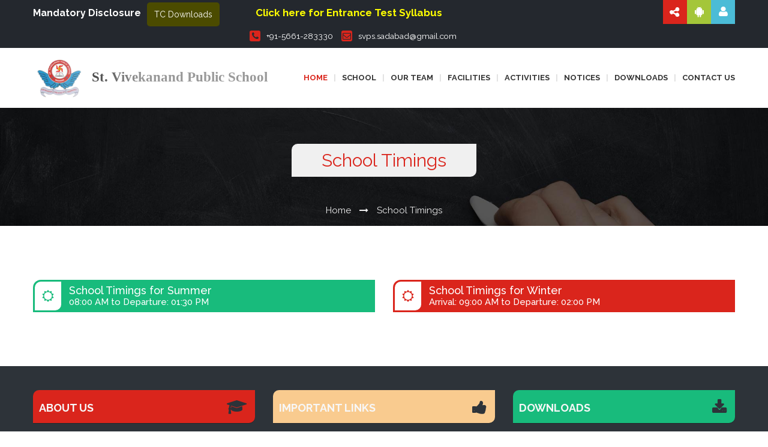

--- FILE ---
content_type: text/html; charset=utf-8
request_url: http://svpssadabad.org/Pages/school-timings
body_size: 17408
content:
<!DOCTYPE HTML>
<html>
<head>
    <title>St. Vivekanand Public School, Sadabad</title>
    <meta charset="utf-8">
    <meta name="viewport" content="width=device-width, initial-scale=1.0, minimum-scale=1.0">
    <!-- style -->
    <script src="../../webassets/carouselengine/jquery.js"></script>
    <script src="../../webassets/carouselengine/amazingcarousel.js"></script>
    <link rel="stylesheet" type="text/css" href="../../webassets/carouselengine/initcarousel-1.css">
    <script src="../../webassets/carouselengine/initcarousel-1.js"></script>
    <!-- End of head section HTML codes -->
    <!-- style -->
    <link rel="shortcut icon" href="../../webassets/img/favicon.png">
    <link rel="stylesheet" href="../../webassets/css/font-awesome.css">
    <link rel="stylesheet" href="../../webassets/fi/flaticon.css">
    <link rel="stylesheet" href="../../webassets/css/main.css">
    <link rel="stylesheet" href="../../webassets/css/mainslider.css">
    <link rel="stylesheet" type="text/css" href="../../webassets/css/jquery.fancybox.css" />
    <link rel="stylesheet" href="../../webassets/css/owl.carousel.css">
    <link rel="stylesheet" type="text/css" href="../../webassets/rs-plugin/css/settings.css" media="screen">
    <link rel="stylesheet" href="../../webassets/css/animate.css">

    <link rel="stylesheet" href="../../webassets/css/influxinfotech.css">
    <!--styles -->
</head>
<body>
    <!-- page header -->
    <header class="only-color">
        <!-- header top panel -->
        <div class="page-header-top">
            <div class="grid-row clear-fix">
                <div class="header-top-panel">
 <span style="float:left;"class="mdt-dis">
                            <a href="/Web/CbseNorms"> Mandatory Disclosure </a>
                        </span>
<span style="float:left;margin-right:50px;"class="blink-bg">
                            <a href="/Pages/certificates"> TC Downloads </a>
                        </span>
                       
                    <span style="float:left;padding-right:50px;">
                            
                            <a href="/Pages/admission" style="font-size:17px;color:yellow;font-weight:700;margin-left:10px;">Click here for Entrance Test Syllabus</a>
                        </span>

                    <a href="#" class="fa fa-user login-icon" target="_blank;"></a> <a href="#" class="fa fa-android" title="Android Mobile App"></a>
                    <div id="top_social_links_wrapper">
                        <div class="share-toggle-button"><i class="share-icon fa fa-share-alt" title="Follow Us"></i></div>
                        <div class="cws_social_links"><a href="#" class="cws_social_link" title="Google Map Location"><i class="share-icon fa fa-map-marker" style="transform: matrix(0, 0, 0, 0, 0, 0);"></i></a><a href="#" class="cws_social_link" title="Youtube"><i class="share-icon fa fa-youtube"></i></a><a href="#" class="cws_social_link" title="Facebook"><i class="share-icon fa fa-facebook"></i></a><a href="#" class="cws_social_link" title="Instagram"><i class="share-icon fa fa-instagram"></i></a></div>
                    </div>
                    <address>
                        <a href="../../webassets/tel:+91-5661-283330" class="phone-number"><i class="fa fa-phone"></i>+91-5661-283330</a> <a href="mailto:svps.sadabad@gmail.com" class="email"><i class="fa fa-envelope-o"></i>svps.sadabad@gmail.com</a>
                    </address>
                    
                </div>
            </div>
        </div>
        <!-- / header top panel -->
        <!-- sticky menu -->
        <div class="sticky-wrapper">
            <div class="sticky-menu">
                <div class="grid-row clear-fix">
                    <!-- logo -->
                    <a href="/Pages/index" class="logo effect-shine">
                        <img src="../../webassets/img/logo.png" data-at2x="img/logo@2x.png" alt="">
                        <h1>St. Vivekanand Public School</h1>
                    </a>
                    <!-- / logo -->
                    <nav class="main-nav">
                        <ul class="clear-fix">
                            <li> <a href="/Pages/index" class="active">Home</a> </li>
                            <li>
                                <a href="#">School</a>
                                <!-- sub menu -->
                                <ul>
                                    <li><a href="/Pages/about-school">About Us</a></li>
                                    
                                    
                                    <li><a href="/Pages/uniform">Uniform</a></li>
                                    <li><a href="/Pages/general-rules">General Rules</a></li>
                                    <li><a href="/Pages/admission">Admission/Withdrawl</a></li>
                                    <li><a href="/Pages/school-timings">School Timings</a></li>
                                    <li><a href="/Pages/school-details">School Details</a></li>
                                    <li><a href="/Pages/annual-report">Annual Report</a></li>
                                    
                                </ul>
                                <!-- / sub menu -->
                            </li>
                            <li>
                                <a href="#">Our Team</a>
                                <!-- sub menu -->
                                <ul>
                                    <li><a href="/Pages/manager-message">Manager's Message</a></li>
                                    <li><a href="/Pages/principal-message">Principal's Message</a></li>
                                    <li><a href="/Pages/vice-principal-message">Vice-Principal's Message</a></li>
                                    <li><a href="/Pages/principals-list">Principals</a></li>
                                    <li><a href="/Pages/Staff/teaching">Teaching Staff</a></li>
                                    <li><a href="/Pages/Staff/non-teaching">Non-Teaching Staff</a></li>
                                    
                                    
                                </ul>
                                <!-- / sub menu -->
                            </li>
                            <li>
                                <a href="#">Facilities</a>
                                <!-- sub menu -->
                                <ul>
                                   
                                    <li><a href="/Pages/Facility/Computer">Computer Lab</a></li>
                                    <li><a href="/Pages/Facility/Physics Lab">Physics Lab</a></li>
                                    <li><a href="/Pages/Facility/Chemistry Lab">Chemistry Lab</a></li>
                                    <li><a href="/Pages/Facility/Biology Lab">Biology Lab</a></li>
                                    <li><a href="/Pages/Facility/Sports">Sports</a></li>
                                    <li><a href="/Pages/Facility/Co-Curricular Activities">Co-Curricular Activities</a></li>
                                </ul>
                                <!-- / sub menu -->
                            </li>
                            <li>
                                <a href="#">Activities</a>
                                <!-- sub menu -->
                                <ul>
                                    <li><a href="/Pages/photo-gallery">Photo Gallery</a></li>
                                    <li><a href="/Pages/VideoGallery">Video Gallery</a></li>
                                    
                                    
                                    <li><a href="/Pages/BoardToppers">Board Toppers</a></li>
                                    
                                </ul>
                                <!-- / sub menu -->
                            </li>
                            <li>
                                <a href="#">Notices</a>
                                <!-- sub menu -->
                                <ul>
                                    <li><a href="/Pages/notices">Notices</a></li>
                                    
                                    <li><a href="/Pages/scroll-notices">Scroll Notices</a></li>
                                </ul>
                                <!-- / sub menu -->
                            </li>
                            <li>
                                <a href="#">Downloads</a>
                                <!-- sub menu -->
                                <ul>
									<li><a href="/documents/SavedFiles/FEE STRUCTURE (25-26).pdf">Fee Structure</a></li>
                                    <li><a href="/Pages/daily-homework">Daily Homework</a></li>
                                    <li><a href="/Pages/holiday-homework">Holiday Homework</a></li>
                                    <li><a href="/Pages/assignments">Assignments</a></li>
                                    <li><a href="/Pages/academic-calendar">Academic Calendar</a></li>
                                    <li><a href="/Pages/assessments">Assessments</a></li>
                                    <li><a href="/Pages/syllabus">Syllabus</a></li>
                                    <li><a href="/Pages/school-time-table">School Time Table</a></li>
                                    <li><a href="/Pages/examination-schedule">Examination Schedule</a></li>
                                    <li><a href="/Pages/certificates">Certificates</a></li>
                                </ul>
                                <!-- / sub menu -->
                            </li>
                            <li> <a href="/Pages/contact-us">Contact us</a> </li>
                        </ul>
                    </nav>
                </div>
            </div>
        </div>
        <!-- sticky menu -->
    </header>
    <!-- / page header -->
    
<form action="/Pages/coming-soon" method="post">        <div class="page-title">
            <div class="grid-row">
                <h1>School Timings</h1>
                <nav class="bread-crumb"> <a href="/Pages/Index">Home</a> <i class="fa fa-long-arrow-right"></i> <a href="#">School Timings</a> </nav>
            </div>
        </div>
        <div class="page-content container clear-fix">
            <div class="grid-col-row">
                <div class="grid-col grid-col-12">
                    <!-- main content -->
                    <main>
                        <section>

                            <div class="grid-col-row clear-fix">
                                <div class="grid-col grid-col-6">
                                    <!-- info box -->
                                    <div class="info-boxes confirmation-message sun">
                                        <div class="info-box-icon"><i class="fa fa-sun-o"></i></div>
                                        <strong>School Timings for Summer</strong><br> 08:00 AM to Departure: 01:30 PM
                                    </div>

                                </div>

                                <div class="grid-col grid-col-6">

                                    <div class="info-boxes error-message">
                                        <div class="info-box-icon"><i class="fa fa-sun-o"></i></div>
                                        <strong>School Timings for Winter</strong><br>Arrival: 09:00 AM to Departure: 02:00 PM
                                        
                                    </div>
                                </div>

                            </div>
                        </section>
                    </main>
                    <!-- / main content -->
                </div>
            </div>
        </div>
</form>

    <!-- footer -->
    <footer>
        <div class="grid-row">
            <div class="grid-col-row clear-fix">
                <section class="grid-col grid-col-4 footer-about">
                    <h2 class="corner-radius">About Us</h2>

                    <address>
                        <p></p>
                        <a href="../../webassets/tel:+91-5661-283330" class="phone-number">+91-5661-283330</a> <br />
                        <a href="../../webassets/mailto:svps.sadabad@gmail.com" class="email">svps.sadabad@gmail.com</a> <br />
                        <a href="http://www.svpssadabad.org/" class="site">www.svpssadabad.org</a> <br />
                        <a href="http://www.svpssadabad.org/" class="address">
                            St Vivekanand Public School <br />
                            Hathras, Sadabad, Uttar Pradesh 281306
                        </a>
                    </address>
                    <div class="footer-social"> <a href="#" class="fa fa-twitter"></a> <a href="#" class="fa fa-skype"></a> <a href="#" class="fa fa-google-plus"></a> <a href="#" class="fa fa-rss"></a> <a href="#" class="fa fa-youtube"></a> </div>
                </section>
                <section class="grid-col grid-col-4 footer-latest">
                    <h2 class="corner-radius">Important Links</h2>
                    <ul style="margin-left:20px;color:white;line-height:2;">
                        <li><a href="/Pages/photo-gallery">Photo Gallery</a></li>
                        <li><a href="/Pages/VideoGallery">Video Gallery</a></li>
                        <li><a href="/Pages/notices">Notices</a></li>
                        <li><a href="/Pages/assessments">Assessments</a></li>

                    </ul>
                </section>
                <section class="grid-col grid-col-4 footer-contact-form">
                    <h2 class="corner-radius">Downloads</h2>
                    <div class="email_server_responce"></div>
                    <ul style="margin-left:20px;color:white;line-height:2;">
                        <li><a href="/Pages/daily-homework">Daily Homework</a></li>
                        <li><a href="/Pages/holiday-homework">Holiday Homework</a></li>
                        <li><a href="/Pages/assignments">Assignments</a></li>
                        <li><a href="/Pages/syllabus">Syllabus</a></li>
                        <li><a href="/Pages/certificates">Certificates</a></li>
                    </ul>
                </section>
            </div>
        </div>
        <div class="footer-bottom">
            <div class="grid-row clear-fix">
                <div class="copyright"><a href="#">SVPS</a><span></span> 2019. Developed by <a href="https://www.influxinfotech.com/" target="_blank;">Influx Infotech</a></div>
                <nav class="footer-nav" style="display:none;">
                    <ul class="clear-fix">
                        <li> <a href="../../webassets/index.html">Home</a> </li>
                        <li> <a href="../../webassets/courses-grid.html">Courses</a> </li>
                        <li> <a href="../../webassets/content-elements.html">Plans</a> </li>
                        <li> <a href="../../webassets/blog-default.html">News</a> </li>
                        <li> <a href="../../webassets/page-about-us.html">Pages</a> </li>
                        <li> <a href="../../webassets/contact-us.html">Contact</a> </li>
                    </ul>
                </nav>
            </div>
        </div>
    </footer>
    <!-- / footer -->
    <script src="../../webassets/js/mainslider.js"></script>
    <script type="text/javascript" src="https://maps.google.com/maps/api/js?sensor=false"></script>
    <script type='text/javascript' src='../../webassets/js/jquery.validate.min.js'></script>
    <script src="../../webassets/js/jquery.form.min.js"></script>
    <script src="../../webassets/js/TweenMax.min.js"></script>
    <script src="../../webassets/js/main.js"></script>
    <!-- jQuery REVOLUTION Slider  -->
    <script type="text/javascript" src="../../webassets/rs-plugin/js/jquery.themepunch.tools.min.js"></script>
    <script type="text/javascript" src="../../webassets/rs-plugin/js/jquery.themepunch.revolution.min.js"></script>
    <script src="../../webassets/js/jquery.isotope.min.js"></script>
    <script src="../../webassets/js/owl.carousel.min.js"></script>
    <script src="../../webassets/js/jquery-ui.min.js"></script>
    <script src="../../webassets/js/jflickrfeed.min.js"></script>
    <script src="../../webassets/js/jquery.tweet.js"></script>
    <script src="../../webassets/js/jquery.fancybox.pack.js"></script>
    <script src="../../webassets/js/jquery.fancybox-media.js"></script>


    <script src="../../webassets/js/shine.js"></script>

    <script>
        $('#cboclassCode').change(function () {
            //alert(1);
            $.getJSON('/ssServices/GetCourseBatches/' + $('#cboclassCode').val(), function (data) {
                var items = '';
                $.each(data, function (i, cboVal) {
                    items += "<option value='" + cboVal.Value + "'>" + cboVal.Text + "</option>";
                });
                $('#cbosectionCode').html(items);
            });
        });
    </script>
</body>
</html>


--- FILE ---
content_type: text/css
request_url: http://svpssadabad.org/webassets/carouselengine/initcarousel-1.css
body_size: 1237
content:
/* content */

@import url(https://fonts.googleapis.com/css?family=Open+Sans);

#amazingcarousel-1 .amazingcarousel-image {	
	position: relative;
	padding: 0px;
}

#amazingcarousel-1 .amazingcarousel-image img {
	display: block;
	width: 100%;
	max-width: 100%;
	border: 0;
	margin: 0;
	padding: 0;
	-moz-border-radius: 0px;
	-webkit-border-radius: 0px;
	border-radius: 0px;
}

/* carousel */

#amazingcarousel-container-1 {
	/* padding: 32px 48px;  */
}

#amazingcarousel-1 .amazingcarousel-list-container { 
	padding: 16px 0;
}

/* item */

#amazingcarousel-1 .amazingcarousel-item-container {
	text-align: center;
	padding: 0px;
}

#amazingcarousel-1 .amazingcarousel-item-container:hover {
	opacity: 0.7;
	filter: alpha(opacity=70);
}

/* arrows */

#amazingcarousel-1 .amazingcarousel-prev {
	left: 0%;
	top: 50%;
	margin-left: 0px;
	margin-top: -30px;
}

#amazingcarousel-1 .amazingcarousel-next {
	right: 0%;
	top: 50%;
	margin-right: 0px;
	margin-top: -30px;
}

/* navigation bullets */

#amazingcarousel-1 .amazingcarousel-nav {
	position: absolute;
	width: 100%;
	top: 100%;
}

#amazingcarousel-1 .amazingcarousel-bullet-wrapper {
	margin: 4px auto;
}





--- FILE ---
content_type: text/css
request_url: http://svpssadabad.org/webassets/css/main.css
body_size: 197581
content:


/*************************************************************************/

@import url(https://fonts.googleapis.com/css?family=Merriweather:300,400,700,800,900);
@import url(https://fonts.googleapis.com/css?family=Raleway:400,500,600,700);

/**/
/* reset */
/**/
html, body {
	width: 100%;
	min-height: 100%;
	-webkit-tap-highlight-color: rgba(0, 0, 0, 0);
}
html, body, iframe, header, footer, main, aside, nav, section, article, div,
h1, h2, h3, h4, h5, h6, p, dl, dt, dd, ul, ol, li, hr, blockquote, pre,
a, address, del, em, sub, figure, figcaption, img,
form, fieldset, legend, label, input, select, textarea, button,
table, thead, tbody, tfoot, tr, th, td {
	margin: 0;
	padding: 0;
	border: 0;
	outline: none;
	background: none;
	font-size: 100%;
	font: inherit;
	vertical-align: baseline;
}
html, body, iframe, header, footer, main, aside, nav, section, article, div,
h1, h2, h3, h4, h5, h6, p, dl, dt, dd, ul, hr, blockqoute, pre, figure, figcaption, address,
form, fieldset, legend, label, input, select, textarea, button {
	display: block;
}
input, textarea{
	border-radius: 0;
	-moz-border-radius: 0;
	-mz-border-radius: 0;
	-webkit-border-radius: 0;
}
input, select, textarea, button {
	box-sizing: border-box;
	-moz-box-sizing: border-box;
	-webkit-box-sizing: border-box;
	-webkit-appearance: none;
}
html, body {
	-webkit-text-size-adjust: none;	
	width: 100%;
	overflow-x: hidden;
}
body.boxed {
	max-width: 1250px;
	margin: 0 auto;
	-webkit-box-shadow: 0px 0px 8px 1px rgba(0,0,0,0.2);
	-moz-box-shadow: 0px 0px 8px 1px rgba(0,0,0,0.2);
	box-shadow: 0px 0px 8px 1px rgba(0,0,0,0.2);
}
body.boxed .sticky-menu.scrolling {
	left: auto !important;
}
dl, dt, dd, ul {
	list-style: none;
}
table {
	width: 100%;
	border-collapse: collapse;
	border-spacing: 0;
}
a, button {
	cursor: pointer;	
}
i{
	font-style: normal;
}
.container-audio {
	padding: 30px 25px 25px 25px;
	background-color: #e5e5e5;
	-moz-box-sizing: content-box;
	box-sizing: content-box;
}
audio {
	min-width: 0;
	width: 100%;
	max-width: 100%;
}
audio::-webkit-media-controls-enclosure, video::-webkit-media-controls-enclosure {
	max-width: 100% !important;
}
audio::-webkit-media-controls-panel, video::-webkit-media-controls-panel {
	border-radius: 0;
}

/**/
/* defaults */
/**/
body {
	font-family: 'Raleway';
	color: #595959;
	font-weight: 400;
	font-size: 15px;
	line-height: 24px;
	background-color: #ffffff;
}
h1, h2, h3, h4, h5, h6 {
    color: #000000;
    clear: both;
    font-weight: 700;
    margin: 17px 0 12px;
}
.page-content h1:first-child,.page-content h2:first-child,.page-content h3:first-child,.page-content h4:first-child,.page-content h5:first-child,.page-content h6:first-child{
	margin-top: 0;
}
h1 {
	font-size: 32px;
	line-height: 1;
}
h2 {
	font-size: 28px;
	line-height: 1.4;
}
#home h2 {
	margin-bottom: 30px;
}
h2 .specification {
	font-size: 18px;
	color: #b0b0b0;
}
h3 {
	font-size: 24px;
	line-height: 1.4;
}
h4 {
	font-size: 20px;
	line-height: 1.4;
}
h5 {
	font-size: 16px;
	line-height: 1.4;
}
h6 {
	font-size: 14px;
	line-height: 1.4;
}
.font-style-1 {
	font-family: "Merriweather";
	font-weight: 300;
	font-size: 30px;
	line-height: 1;
	color: #ffffff;
	margin-bottom: 35px;
}
p {
	line-height: 25px;
	margin-bottom: 10px;
}
p:last-child{
	margin-bottom: 0;
}
sup {
	font-size: 0.7em;
}
strong {
	color: #333333;
	font-weight: 500;
}
hr {
	height: 1px;
	background-color: #f2f2f2;
}
p + hr {
	margin: 20px 0;
}
section {
	padding: 40px 0 40px 0;
}
.padding-section {
	padding: 70px 0 80px 0;
}
hr + section {
	padding-top: 40px;
}
.fullwidth-background {
	background-image: url(../img/pattern.png);
	background-repeat: repeat;
}
hr.corect-margin {
	margin-top: 10px;
}
hr.divider-color, hr.divider-big {
	height: 3px;
}
hr.divider-color:before {
    content: '';
    display: block;
    height: 100%;
    background-color: #ffffff;
    width: 100px;
    border-left: 90px solid #ff8100;
    border-right: 90px solid #18bb7c;
    margin: 0px auto;
}
section.padding-section1 {
    padding-bottom: 0px;
}
.grid-col.grid-col-6.clear-fix p {
    color: #000;
	font-size: 14px;
	text-align: justify;
}
.grid-col.grid-col-6.clear-fix h2 {
    font-weight: 700;
    color: #000;
}
.divider-mini {
	width: 138px;
	height: 3px;
	display: inline-block;
	box-sizing: border-box;
	-moz-box-sizing: border-box;
	-webkit-box-sizing: border-box;
	margin: 14px auto 14px auto;
	background-color: #ffffff;
	border-left: 46px solid;
	border-right: 46px solid;
	border-left-color: #da251c;
	border-right-color: #18bb7c;
	display: block;
}
.twitter-1 .divider-mini {
	background-color: #f9cb8f;
	border-left-color: #da251c;
	border-right-color: #ffffff;
	margin-top: 26px;
	margin-bottom: 14px;
}
hr + hr {
	margin-top: 20px;
}
.margin-top-none {
	margin-top: 0;
}
.padding-top-none {
	padding-top: 0 !important;
}
.padding-none {
	padding: 0 !important;
}
.margin-none {
	margin: 0 !important;
}
.margin-l-70 {
	margin-left: 70px;
}
p.paragraph-border:first-letter,
p.paragraph-background:first-letter{
	font-size: 1.29em;
	font-weight: 800;
	padding: 0 6px;
	box-sizing: border-box;
	-moz-box-sizing: border-box;
	-webkit-box-sizing: border-box;
	margin-right: 2px;
}
p.paragraph-border:first-letter{
	color: #da251c;
	border: 2px solid #da251c;
}
p.paragraph-background:first-letter{
	color: #ffffff;
	background-color: #da251c;
}
p.paragraph-color:first-letter{
	font-size: 1.71em;
	font-weight: 800;
	margin-right: 2px;
	color: #da251c;
}
ins, ins.color {
	background-color: #da251c;
	color: #ffffff;
	text-decoration: none;
	padding: 0 2px;
}
ins.color {
	background-color: #6aa2de;
}
a {
	text-decoration: none;
	color: inherit;
	-webkit-transition:all 0.3s;
	-moz-transition:all 0.3s;
	-ms-transition:all 0.3s;
	transition:all 0.3s;
}
p a {
	color: #da251c;
	text-decoration: underline;
}
p a:hover {
	text-decoration: none;
}
ul, ol {
	list-style: none;
	margin: 0 0 10px 0;
	box-sizing: border-box;
	-moz-box-sizing: border-box;
	-webkit-box-sizing: border-box;
	color: #333333;
}
ol {
	list-style-type: decimal;
	padding-left: 20px;
}
ul li, ol li {
	line-height: 2.6;
	padding-left: 20px;
	position: relative;
}
ol li {
	padding-left: 0;
	color: #da251c;
	font-weight: 500;
}
ol li span {
	color: #333333;
	font-weight: 400;
}
li>ul {
	margin-bottom: 0;
}
ul li:before{
	content: "\f111";
	font-family: "FontAwesome";
	font-size: 8px;
	position: absolute;
	left: 0px;
	color: #da251c;
	font-weight: 800;
	line-height: 35px;
}
ul.check-list li:before{
	content: "\f00c";
	font-family: "FontAwesome";
	font-size: inherit;
}
.line-h-10 {
	line-height: 10px;
}
ul.minus-list li:before{
	content: "\f068";
	font-family: "FontAwesome";
	font-size: inherit;
}
dl {
	margin-bottom: 20px;
}
dt, dd {
	font-size: 14px;
	line-height: 36px;
}
dt {
	color: #f9cb8f;
	float: left;
	margin-right: 5px;
}
dd {
	color: #333333;
}
blockquote {
	display: block;
	padding: 20px 30px 25px 30px;
	position: relative;
	border: 1px solid #e6e6e6;
	margin: 15px 60px 15px 60px;
	color: #333333;
}
q {
	display: block;
    font-style: italic;
    color: #333333;
    /*margin-top: 12px;*/
    padding-bottom: 5px;
}
q b {
	font-size: 18px;
	color: #da251c;
	font-style: normal;
	text-transform: none;
	font-family: 'Raleway';
	font-weight: 500;
}
q:before,
q:after{
	content: "\201c";
	font-style: normal;
	font-size: 80px;
	top: 7px;
	margin-right: 3px;
	line-height: 0px;
	font-family: "Arial";
	color: #da251c; 
	display: inline-block;
	vertical-align: bottom;
	position: relative;
}
q:before {
	margin-left: -30px;
}
.quotes-carousel q:before {
	margin-left: 0px;
}
.quotes-carousel q {
	padding-left: 0;
} 
q:after {
	content: "\201D";
	top: 16px;
	font-style: normal;
	margin-left: 10px;
}
img {
	display: block;
	height: auto;
}
.widget-tag {
	color: #da251c;
}
.widget-tag a[rel="tag"] {
	display: inline-block;
	font-size: 15px;
	line-height: 20px;
	color: #da251c;
}
.widget-tag a[rel="tag"]:hover{
	text-decoration: underline;
}
.border-img {
	float: left;
	border: 1px solid #cfcfcf;
	padding: 4px;
}
.img-float-left {
	float: left;
	margin: 3px 30px 0px 0px;
}
.img-float-right {
	float: right;
	margin: 7px 0px 0px 30px;
}
.page-content {
	padding: 40px 0;
}
.block-overflow {
	overflow: hidden;
}
select {
	width: 100%;
	height: 38px;
	line-height: 34px;
    padding: 0 0 0 10px;
    border: 1px solid #e1e1e1;
    color: inherit;
}
.center-text {
	text-align: center;
}
.border {
	border: 1px solid #e1e1e1;
	padding: 4px;
	box-sizing: border-box;
	-moz-box-sizing: border-box;
	-webkit-box-sizing: border-box;
}
.main-page h4 {
	text-transform: capitalize;
}
main>section:first-child,
.container section:first-child{
	margin-top: 0;
	padding-top: 0;
}
@media screen and (max-width: 768px) {
	blockquote {
		margin: 0;
	}
}
.fs-18 {
	font-size: 18px;
}

/**/
/*pattern*/
/**/
html.t-pattern-1 {
	background-image: url(../img/pattern/1.png);
	background-repeat: repeat;
}
html.t-pattern-2 {
	background-image: url(../img/pattern/agsquare.png);
	background-repeat: repeat;
}
html.t-pattern-3 {
	background-image: url(../img/pattern/brickwall.png);
	background-repeat: repeat;
}
html.t-pattern-4 {
	background-image: url(../img/pattern/bright_squares.png);
	background-repeat: repeat;
}
html.t-pattern-5 {
	background-image: url(../img/pattern/debut_light.png);
	background-repeat: repeat;
}
html.t-pattern-6 {
	background-image: url(../img/pattern/gplaypattern.png);
	background-repeat: repeat;
}
html.t-pattern-7 {
	background-image: url(../img/pattern/light_wool.png);
	background-repeat: repeat;
}
html.t-pattern-8 {
	background-image: url(../img/pattern/subtle_dots.png);
	background-repeat: repeat;
}

/**/
/* padding & margin none*/
/**/
.padding-bottom-none {
	padding-bottom: 0 !important;
}

/**/
/* clearfix */
/**/
.clear-fix:after{
	content: '';
	display: table;
	clear: both;
}

/**/
/* grid */
/**/
.grid-row,
.container {
	width: 1170px;
	margin: 0 auto;
}
.page-content.container.clear-fix {
    margin-top: 50px;
}
hr.divider-color.hr1 {
    margin-top: 10px;
    margin-bottom: 30px;
}
.container .grid-row {
	width: 100%;
}
.grid-col {
	float: left;
	margin-left: 30px;
}
.grid-col-row {
	margin-left: -30px;
}
.grid-col-3 {
	width: 270px;
}
.grid-col-4 {
	width: 370px;
}
.grid-col-6 {
	width: 570px;
}
.grid-col-8 {
	width: 770px;
}
.grid-col-9 {
	width: 870px;
}
.grid-half{
	width: 50%;
}
.grid-buttons a:last-child{
	margin-bottom: 0;
}
.page-content {
	padding: 40px 0;
	color: #000;
	font-weight: 500;
}
.grid-col-3.marquee {
    float: left;
}
.marquee {
	float: left;
	width: 200px;
	transition: all 0.5s;
}
.marquee:hover {
	transform: scale(0.9);
	transition: all 0.5s;
}
.marquee p {
    text-align: center;
    font-size: 16px;
    font-weight: 700;
	color: #101010;
	margin-top: 10px;
	
}
.marquee img {
    display: block;
    margin-left: auto;
    margin-right: auto;
}
h2.center-text {
    margin-bottom: 40px;
}
@media screen and (max-width: 1200px) { /* laptop */
	.grid-row,
	.container {
		width: 940px;
	}
	.grid-col {
		margin-left: 20px;
	}
	.grid-col-row {
		margin-left: -20px;
	}
	.grid-col-3 {
		width: 220px;
	}
	.grid-col-4 {
		width: 300px;
	}
	.grid-col-6 {
		width: 460px;
	}
	.grid-col-8 {
		width: 620px;
	}
	.grid-col-9 {
		width: 700px;
	}
}
@media screen and (max-width: 980px) { /* pad */
	.grid-row,
	.container{
		width: 738px;
	}
	.grid-col {
		margin-left: 18px;
	}
	.grid-col-row {
		margin-left: -18px;
	}
	.grid-col-3 {
		width: 171px;
	}
	.grid-col-4 {
		width: 234px;
	}
	.grid-col-6 {
		width: 360px;
	}
	.grid-col-8 {
		width: 486px;
	}
	.grid-col-9 {
		width: 549px;
	}
    .noticeboard {
    /*display:none;*/
    }
   
}
@media screen and (max-width: 767px) { /* phone */
	.grid-row,
	.container{
		width: auto;
		margin: 0 20px;
	}
	.grid-col-row {
		margin-left: -10px;
    	margin-right: -10px;
	}
	
	.grid-col.grid-col-3.alt {
		float: left;
		width: calc(50% - 20px);
		margin-left: 10px;
		margin-right: 10px;
		margin: 20px 10px 20px 10px;
	}
	.grid-col,.grid-col.grid-col-3.sidebar {
		float: none;
		width: 100%;
		margin: 0 0 40px 0;
	}
	.grid-col-row .grid-col {
		width: calc(100% - 20px);
		margin-left: 10px;
		margin-right: 10px;
	}
	.grid-col.grid-col-4,
	.grid-col.grid-col-6,
	.grid-col.grid-col-3{
		float: left;
		width: calc(50% - 20px);
		/* margin-bottom: 0; */
		/* padding: 0 10px 0 10px; */
		margin-right: 10px;
		margin-left: 10px;
		-webkit-box-sizing: border-box;
		-moz-box-sizing: border-box;
		box-sizing: border-box;
	}
	section.grid-col.grid-col-4 {
		margin-bottom: 0;
	}
	.grid-col.grid-col-4:nth-child(2n+1),
	.grid-col.grid-col-6:nth-child(2n+1),
	.grid-col.grid-col-3:nth-child(2n+1){
		clear: left;
	}
	.sidebar + .grid-col.grid-col-6 {
		float: none;
		width: 100%;
		margin: 0 0 40px 0;
	}
	section.grid-col {
		margin: 0;
	}
	footer h2 {
		margin-top: 0 !important;
	}
	.grid-col:last-child {
		margin-bottom: 0;
	}
}
@media screen and (max-width: 479px){
	.grid-col.grid-col-4,
	.grid-col.grid-col-6,
	.grid-col.grid-col-3 {
		float: none;
		width: 100%;
		margin: 0 0 40px 0;
	}
	.grid-col-row {
		margin-left: 0;
		margin-right: 0;
	}
}

/**/
/* grid */
/**/
.columns-row {
	margin: 0 -15px;
}
.columns-row:after {
	content: '';
	display: table;
	clear: both;
}
.columns-col {
	float: left;
	padding: 0 15px;
	box-sizing: border-box;
	-moz-box-sizing: border-box;
	-webkit-box-sizing: border-box;
}
.columns-col-3 {
	width: 25%;
}
.columns-col-4 {
	width: 33.33%;
}
.columns-col-6 {
	width: 50%;
}
.columns-col-8 {
	width: 66.66%;
}
.columns-col-9 {
	width: 75%;
}
.columns-col-12 {
	width: 100%;
}
@media screen and (max-width: 980px){ /* pad */
	.columns-col {
		width: 100%;
	}
	.columns-col + .columns-col {
		margin-top: 30px;
	}
}

/**/
/* Button */
/**/
.grid-buttons>* {
	margin-bottom: 20px;
}
.cws-button {
	padding: 10px 20px;
	min-width: 144px;
	box-sizing: border-box;
	-moz-box-sizing: border-box;
	-webkit-box-sizing: border-box;
	border: 2px solid #da251c;
	background-color: #da251c;
	line-height: 16px;
	font-size: 15px;
	font-weight: 500;
	color: #ffffff;
	text-align: center;
	display: inline-block;
	white-space: nowrap;
	cursor: pointer;
	text-decoration: none;
	transition: all 0.3s;
	-moz-transition: all 0.3s;
	-ms-transition: all 0.3s;
	-webkit-transition: all 0.3s;
}
.cws-button.smaller {
	font-size: 11px;
	line-height: 15px;
	padding: 7px 15px;
	min-width: 85px;
}
.cws-button.small {
	line-height: 15px;
	padding: 8px 15px;
	font-size: 13px;
	min-width: 115px;
}
.cws-button.large {
	padding: 10px 20px;
	line-height: 21px;
	font-size: 17px;
	min-width: 175px;
}
.cws-button.alt-color:hover {
	color: #6aa2de;
}
.cws-button.alt,
.cws-button[class*="bt-color-"].alt {
	background: transparent;
	color: #595959;
}

.cws-button.alt:hover{
	background-color: #da251c;
	color: #ffffff !important;
}

.cws-button.bt-color-2 {
	border-color: #f9cb8f;
}
.cws-button.bt-color-3 {
	border-color: #18bb7c;
}
.cws-button.bt-color-4 {
	border-color: #4bbcd7;
}
.cws-button.bt-color-5 {
	border-color: #b0b0b0;
}
.cws-button.bt-color-6 {
	border-color: #5f5f5f;
}
.cws-button.alt.bt-color-2:hover,
.cws-button.bt-color-2 {
	background-color: #f9cb8f;
}
.cws-button.alt.bt-color-3:hover,
.cws-button.bt-color-3 {
	background-color: #18bb7c;
}
.cws-button.alt.bt-color-4:hover,
.cws-button.bt-color-4 {
	background-color: #4bbcd7;
}
.cws-button.alt.bt-color-5:hover,
.cws-button.bt-color-5 {
	background-color: #b0b0b0;
}
.cws-button.alt.bt-color-6:hover,
.cws-button.bt-color-6 {
	background-color: #5f5f5f;
}
.cws-button.white {
	border-color: #ffffff;
	background-color: transparent;
	color: #ffffff;
	border-radius: 4px;
	-moz-border-radius: 4px;
	-webkit-border-radius: 4px;
}
.cws-button.white:hover {
	background-color: #ffffff;
	color: #da251c;
}
.cws-button:hover {
	background: transparent;
	color: #595959;
}
.tp-caption .cws-button:hover {
	background: transparent;
	color: #fff;
}
.cws-button i {
	font-size: 24px;
    vertical-align: bottom;
    line-height: 16px;
    font-weight: 500;
}
.cws-button.icon-left i {
	margin-right: 7px;
}
.cws-button.icon-right i {
	margin-left: 7px;
}
.cws-button.float-right {
	float: right;
}

/**/
/* default color */
/**/
.color-palette {
	min-height: 60px;
	text-align: center;
	
}
.color-palette:first-child{
	border-top-right-radius: 3px;
	-ms-border-top-right-radius: 3px;
	-moz-border-top-right-radius: 3px;
	-webkit-border-top-right-radius: 3px;
	border-top-left-radius: 3px;
	-ms-border-top-left-radius: 3px;
	-moz-border-top-left-radius: 3px;
	-webkit-border-top-left-radius: 3px;
}
.color-palette:last-child{
	border-bottom-right-radius: 3px;
	-ms-border-bottom-right-radius: 3px;
	-moz-border-bottom-right-radius: 3px;
	-webkit-border-bottom-right-radius: 3px;
	border-bottom-left-radius: 3px;
	-ms-border-bottom-left-radius: 3px;
	-moz-border-bottom-left-radius: 3px;
	-webkit-border-bottom-left-radius: 3px;
}
.color-palette span {
	display: block;
	line-height: 20px;
	padding: 20px 0;
	color: #ffffff;
	font-weight: 500;
	font-size: 18px;
}
.bg-color-1 {
	background-color: #da251c;
}
.bg-color-1alt {
	background-color: #d36c59;
}
.bg-color-2 {
	background-color: #f9cb8f;
}
.bg-color-2alt {
	background-color: #e4ba83;
}
.bg-color-3 {
	background-color: #18bb7c;
}
.bg-color-3alt {
	background-color: #13a069;
}
.bg-color-4 {
	background-color: #4bbcd7;
}
.bg-color-4alt {
	background-color: #1992c1;
}
.bg-color-5 {
	background-color: #b0b0b0;
}
.bg-color-5alt {
	background-color: #969696;
}
.bg-color-6 {
	background-color: #5f5f5f;
}
.bg-color-6alt {
	background-color: #454545;
}

/**/
/* page header top */
/**/
header {
	position: relative;
	z-index: 1000;
	background-color: #272b31;
	background-image: url(../pic/1920-1280-img-2.jpg);
	background-size: cover;
	background-position: 0% 50%;
	background-repeat: no-repeat;
}

header.only-color {
	background-image: none;
}
.shop header {
	background-image: url(../pic/1920-1280-img-3.jpg)
}
.contact-page header {
	background-image: url(../pic/1920-1280-img-1.jpg);
	background-position: 0% 64%;
}
header:before{
	content: "";
	position: absolute;
	top: 0;
	left: 0;
	right: 0;
	bottom: 0;
	background-color: #23272d;
	opacity: 0.7;
	z-index: -1;
}
.main-page header {
	background: none;
}
.page-header-top address {
	float: left;
	display: inline-block;
	font-size: 0.92em;
	color: #ffffff;
}
.page-header-top address a {
	line-height: 40px;
	white-space: nowrap;
}
.header-top-panel {
	float: right;
	position: relative;
}
.header-top-panel:after{
	content: "";
	display: table;
	clear: both;
}
.header-top-panel .search-open{
	background-color: #da251c;
}
.header-top-panel .login-icon {
	background: #4bbcd7;
}
.page-header-top address .phone-number i,
.page-header-top address .email i{
	margin-left: 10px;
	margin-right: 10px;
	display: inline-block;
	width: 18px;
	height: 18px;
	border-radius: 3px;
	-moz-border-radius: 3px;
	-webkit-border-radius: 3px;
	background-color: #da251c;
	font-family: FontAwesome;
	color: #262a2f;
	font-size: 1em;
	line-height: 18px;
	text-align: center;
}
.page-header-top address .phone-number i {
	margin-left: 0;
}
.header-top-panel form input {
	position: relative;
	z-index: 1;
	float: right;
	box-sizing: border-box;
	width: 0;
	height: 100%;
	background-color: #d36c59;
	color: #ffffff;
	padding: 0px;
	border: 0;
	font-size: 14px;
	transition: all 0.3s;
	-ms-transition: all 0.3s;
	-moz-transition: all 0.3s;
	-webkit-transition: all 0.3s;	
}
.header-top-panel form.open input{
	width: 100%;
	padding-left: 10px;
	padding-right: 10px;
}
.header-top-panel form input[placeholder] {
	color: #ffffff;
}
.header-top-panel form input::-webkit-input-placeholder {color: #ffffff;}
.header-top-panel form input::-moz-placeholder     {color: #ffffff;} 
.header-top-panel form input:-moz-placeholder      {color: #ffffff;} 
.header-top-panel form input:-ms-input-placeholder {color: #ffffff;}
.header-top-panel>* {
	float: right;
	height: 40px;
	line-height: 40px;
	font-size: 19px;
	color: #ffffff;
}
.header-top-panel a {
	color: #ffffff;
	width: 40px;
	text-align: center;
}
.header-top-panel a.fa-shopping-cart {
	background-color: #18bb7c;
}
.header-top-panel a.fa-android {
    background-color: #a4c639;
}
#top_social_links_wrapper {
	background-color: #da251c;
}
.header-top-panel form {
	width: 230px;
	max-width: calc(100vw - 200px);
    position: absolute;
    z-index: 20;
    left: 0;
    transform: translateX(-100%);
    -ms-transform: translateX(-100%);
    -moz-transform: translateX(-100%);
    -webkit-transform: translateX(-100%);
	transition: all 0.3s;
	-ms-transition: all 0.3s;
	-moz-transition: all 0.3s;
	-webkit-transition: all 0.3s;
}
#top_social_links_wrapper {
    display: inline-block;
    width: 40px;
    vertical-align: middle;
    position: relative;
    z-index: 25;
}
.header-top-panel .cws_social_links {
    z-index: 0;
    position: absolute;
    top: 50%;
    left: 50%;
    -webkit-transform: translateZ(0);
    -moz-transform: translateZ(0);
    -ms-transform: translateZ(0);
    transform: translateZ(0);
}
.container-tabs.active {
    font-size: 14px;
    text-align: justify;
    color: #000;
}
.header-top-panel .share-toggle-button {
    position: absolute;
    top: 50%;
    margin-top: -20px;
    margin-left: -40px;
    z-index: 1;
    cursor: pointer;
}
.header-top-panel .cws_social_links>* {
	opacity: 0;
}
.header-top-panel.active_social .cws_social_links>* {
	opacity: 1;
}
.header-top-panel .cws_social_links>*, .header-top-panel  .share-toggle-button {
    display: inline-block;
    font-size: 19px;
    line-height: 19px;
    width: 19px;
    height: 19px;
    text-align: center;
    position: absolute;
    left: 50%;
    top: 50%;
    color: #fff;
    border-radius: 50%;
    padding: 7px;
    margin-top: -16px !important;
    margin-left: -16px !important;
    -webkit-transition: all 0s;
    -moz-transition: all 0s;
    -ms-transition: all 0s;
    transition: all 0s;
}
.header-top-panel.active_social .search-open {
	opacity: 0;
}
/**/
/* page title */
/**/
.page-title {
    text-align: center;
    background-color: #272b31;
    background-image: url(../pic/1920-1280-img-2.jpg);
    background-size: cover;
    background-position: 0% 50%;
    background-repeat: no-repeat;
    /*opacity:0.5;*/
}
.page-title h1{
	margin-bottom: 30px;
	margin-top: 60px;
	font-size: 30px;
	font-weight: 400;
	font-family: 'Raleway';
	color: #da251c;
	background-color: #f0f0f0;
	padding: 0 50px;
	display: inline-block;
	line-height: 55px;
	text-transform: none;
	border-top-left-radius: 10px;
	-ms-border-top-left-radius: 10px;
	-moz-border-top-left-radius: 10px;
	-webkit-border-top-left-radius: 10px;
	border-bottom-right-radius: 10px;
	-ms-border-bottom-right-radius: 10px;
	-moz-border-top-left-radius: 10px;
	-webkit-border-bottom-right-radius: 10px;
}
.page-title nav {
	text-transform: uppercase;
	color: #f0f0f0;
	padding: 14px 0;
}
.page-title .bread-crumb i{
	padding: 0 10px;
}
.page-title .bread-crumb a {
	text-transform: capitalize;
}

/**/
/* sticky menu */
/**/
.main-page .sticky-wrapper {
	position: absolute;
	width: 100%;
}
.sticky-menu.double-menu:not(.second-nav),
.sticky-menu.alt.mobile {
	background-color: transparent;
}
.sticky-menu {
	position: relative;
	z-index: 500;
	background-color: #ffffff;
	width: 100%;
	transition: height 0.3s, transform 0.3s;
	-ms-transition: height 0.3s, transform 0.3s;
	-moz-transition: height 0.3s, transform 0.3s;
	-webkit-transition: height 0.3s, transform 0.3s;
	position: relative;
	background-color: rgb(255, 255, 255);
}
.sticky-menu .logo {
	height: 72px;
	display: flex;
	margin: 14px 0;
	float: left;
	width: auto;
	transition: all 0.6s;
	-ms-transition: all 0.6s;
	-moz-transition: all 0.6s;
	-webkit-transition: all 0.6s;
}
.sticky-menu .logo img {
	height: 100%;
	width: auto;
	margin-right: 5px;
	display: inline-block;
	vertical-align: middle;
}
    .sticky-menu .logo h1 {
        line-height: 70px;
        display: inline-block;
        vertical-align: middle;
        font-size: 23px;
        font-weight: 700;
        font-family: Georgia;
        clear: none;
        color: #000000;
        /*color: #000000;*/
        margin: 0;
        transition: all 0.6s;
        -ms-transition: all 0.6s;
        -moz-transition: all 0.6s;
        -webkit-transition: all 0.6s;
    }
.sticky-menu.scrolling {
	position: fixed;
	top: 0px;
	left: 0;
	background-color: rgba(255, 255, 255, 0.952941);
	-webkit-box-shadow: 0px 4px 9px 0px rgba(0, 0, 0, 0.24);
	-moz-box-shadow:    0px 4px 9px 0px rgba(0, 0, 0, 0.24);
	box-shadow:         0px 4px 9px 0px rgba(0, 0, 0, 0.24);
}
.sticky-menu.scrolling .logo {
	height: 58px;
	margin: 3px 0;
}
.sticky-menu.scrolling .logo h1 {
    font-size: 20px;
    line-height: 58px;
}
.main-nav ul {
	margin: 0;
}
.main-nav ul li {
	border-bottom: 0;
	padding: 0;
}
.main-nav ul li:before {
	display: none;
}
.main-nav {
	font-size: 14px;
	font-weight: 500;
	float: right;
}
.main-nav>ul>li {
	float: left;
	line-height: 100px;
	
}
.sticky-menu.double-menu:not(.second-nav) .main-nav:not(.mobile_nav)>ul>li {
	color: #ffffff;
}
.sticky-menu.double-menu:not(.second-nav) .logo h1,
.sticky-menu.alt.mobile .logo h1{
	color: #ffffff;
}
.sticky-menu.scrolling .main-nav>ul>li {
	line-height: 64px;
}
.main-nav>ul>li>a {
    display: block;
    padding-left: 10px;
    font-weight: 700;
    font-size: 13px;
    text-transform: uppercase;
}
.main-nav>ul>li>a:after {
	content: "|";
	padding-left: 10px;
	color: #dfdfdf;
	font-size: 1em;
}
.main-nav>ul>li:last-child>a:after {
	display: none;
}
@media screen and (max-width: 479px) {
	.sticky-menu .logo h1 {
		line-height: 50px;
		font-size: 13px;
	}
	.sticky-menu .logo {
		height: 50px;
	}

}


/**/
/* main menu pc */
/**/
.main-nav>ul>li>ul {
	position: absolute;
	left: -999999px;
	opacity: 0;
	z-index: 1;
	-webkit-box-shadow: 0px 4px 10px 0px rgba(0,0,0,0.2);
	-moz-box-shadow: 0px 4px 10px 0px rgba(0,0,0,0.2);
	box-shadow: 0px 4px 10px 0px rgba(0,0,0,0.2);
}
.sticky-menu .grid-row {
	position: relative;
	z-index: 1;
}
.megamenu {
	position: inherit;
}
.main-nav ul ul {
	z-index: 1;
	border-top: 2px solid #da251c;
	background-color: #ffffff;
	-webkit-transition: opacity 0.3s ease 0.3s, -webkit-left 0.6s step-end;
    -webkit-transition: opacity 0.3s ease 0.3s, left 0.6s step-end;
    -moz-transition: opacity 0.3s ease 0.3s, -moz-left 0.6s step-end;
    -moz-transition: opacity 0.3s ease 0.3s, left 0.6s step-end;
    -ms-transition: opacity 0.3s ease 0.3s, -ms-left 0.6s step-end;
    -ms-transition: opacity 0.3s ease 0.3s, left 0.6s step-end;
    transition: opacity 0.3s ease 0.3s, -webkit-left 0.6s step-end;
    transition: opacity 0.3s ease 0.3s, -moz-left 0.6s step-end;
    transition: opacity 0.3s ease 0.3s, -ms-left 0.6s step-end;
    transition: opacity 0.3s ease 0.3s, left 0.6s step-end;
    border-bottom-right-radius: 4px;
    -ms-border-bottom-right-radius: 4px;
    -moz-border-bottom-right-radius: 4px;
    -webkit-border-bottom-right-radius: 4px;
    border-bottom-left-radius: 4px;
    -ms-border-bottom-left-radius: 4px;
    -moz-border-bottom-left-radius: 4px;
    -webkit-border-bottom-left-radius: 4px;
}
.main-nav .megamenu ul ul {
	background: inherit;
}
.megamenu>ul ul {
	border: 0;
}
.megamenu>ul {
	display: flex;
	position: absolute;
	width: 100%;
	left: -999999px;
	padding: 20px 0 20px 0;
	opacity: 0;
	-webkit-box-shadow: inset 0px 4px 9px 0px rgba(0,0,0,0.24);
	-moz-box-shadow: inset 0px 4px 9px 0px rgba(0,0,0,0.24);
	box-shadow: inset 0px 4px 9px 0px rgba(0,0,0,0.24);
}
.megamenu:hover>ul{
	left: 0;
	opacity: 1;
}
.megamenu>ul>li {
	display: -webkit-box;
    display: -moz-box;
    display: -ms-flexbox;
    display: -webkit-flex;
    display: flex;
	-webkit-flex-direction: column;
    -ms-flex-direction: column;
    flex-direction: column;
	float: left;
	width: 25%;
	border-right: 1px solid #e6e6e6;
	box-sizing: border-box;
	-moz-box-sizing: border-box;
	-webkit-box-sizing: border-box;
}
.megamenu>ul>li>ul {
	-webkit-box-flex: 1;
    -moz-box-flex: 1;
    -webkit-flex: 1 0 auto;
    -ms-flex: 1 0 auto;
    flex: 1 0 auto;
}
.megamenu>ul>li img {
	margin: 15px auto 0 auto;
	width: calc(100% - 41.5px);
}
.megamenu>ul>li:last-child{
	border: 0;
}
.megamenu>ul>li li {
	color: #5f5f5f;
	line-height: 36px;
}
.megamenu>ul>li li:last-child{
	border-bottom: 0;
}
.megamenu>ul a {
	padding-left: 40px !important;
	display: block;
}
.megamenu>ul a:before{
	font-family: FontAwesome;
	content: "\f111";
	font-size: 5px;
	color: #da251c;
	vertical-align: middle;
	padding-right: 5px;
}
.header-megamenu {
	font-size: 15px;
	position: relative;
	text-transform: uppercase;
	color: #333333;
	line-height: 1;
	padding: 0 25px 20px 40px;
	font-weight: 500;
}
.main-nav>ul>li ul li:last-child {
	border: 0;
}
.main-nav ul li:hover ul {
	z-index: 2;
	-webkit-transition: opacity 0.3s ease, -webkit-left 0.0s step-start;
    -webkit-transition: opacity 0.3s ease, left 0.0s step-start;
    -moz-transition: opacity 0.3s ease, -moz-left 0.0s step-start;
    -moz-transition: opacity 0.3s ease, left 0.0s step-start;
    -ms-transition: opacity 0.3s ease, -ms-left 0.0s step-start;
    -ms-transition: opacity 0.3s ease, left 0.0s step-start;
    transition: opacity 0.3s ease, -webkit-left 0.0s step-start;
    transition: opacity 0.3s ease, -moz-left 0.0s step-start;
    transition: opacity 0.3s ease, -ms-left 0.0s step-start;
}
.main-nav>ul>li:hover>ul{
	left: 0;
	opacity: 1;
}
.main-nav>ul>li>ul a {
	display: block;
	padding: 0px 20px;
	white-space: nowrap;
}
.main-nav>ul>li>ul a:before{
	font-family: FontAwesome;
	content: "\f111";
	font-size: 5px;
	color: #da251c;
	vertical-align: middle;
	padding-right: 5px;
}

/**/
/* menu bar */
/**/
.main-nav.switch-menu .menu-bar {
	position: relative;
	width: 44px;
	height: 44px;
	display: inline-block;
	vertical-align: middle;
	margin-left: 20px;
	text-align: center;
}
marquee p {
    color: #fff;
	margin-top: 7px;
	font-size: 14px;
}
.grid-col-6.marquee {
    float: left;
    margin-left: 50px;
    margin-right: 150px;
}
.main-nav.switch-menu.mobile_nav .menu-bar {
	display: none;
}
.main-nav.switch-menu>ul {
	display: inline-block;
	vertical-align: middle;
}
.main-nav.switch-menu .menu-bar .ham {
	display: inline-block;
    width: 23px;
    height: 2px;
    position: relative;
    vertical-align: bottom;
    background: #ffffff;
    -webkit-transition: all ease .3s;
    -moz-transition: all ease .3s;
    -o-transition: all ease .3s;
    transition: all ease .3s;
}
.items-visible  .menu-bar .ham {
    background-color: transparent!important;
}
.menu-bar .ham:after, .menu-bar .ham:before {
    position: absolute;
    content: '';
    display: inline-block;
    width: 23px;
    height: 2px;
    -webkit-transition: all ease .3s;
    -moz-transition: all ease .3s;
    -o-transition: all ease .3s;
    transition: all ease .3s;
    outline: 1px solid transparent;
    left: 0;
    background: #ffffff;
}
.menu-bar .ham:before {
    top: -8px;
}
.menu-bar .ham:after {
    top: 8px;
}
.items-visible .menu-bar .ham:before {
    -webkit-transform: translateY(8px) rotateZ(-45deg);
    -moz-transform: translateY(8px) rotateZ(-45deg);
    -ms-transform: translateY(8px) rotateZ(-45deg);
    -o-transform: translateY(8px) rotateZ(-45deg);
    transform: translateY(8px) rotateZ(-45deg);
}
.items-visible .menu-bar .ham:after {
    -webkit-transform: translateY(-8px) rotateZ(45deg);
    -moz-transform: translateY(-8px) rotateZ(45deg);
    -ms-transform: translateY(-8px) rotateZ(45deg);
    -o-transform: translateY(-8px) rotateZ(45deg);
    transform: translateY(-8px) rotateZ(45deg);
}
.main-nav.switch-menu>ul>li {
    visibility: hidden;
    zoom: 1;
    filter: alpha(opacity=0);
    -webkit-opacity: 0;
    -moz-opacity: 0;
    opacity: 0;
    -webkit-transition: all 0ms cubic-bezier(.175,.885,.525,1.2);
    -moz-transition: all 0ms cubic-bezier(.175,.885,.525,1.2);
    -o-transition: all 0ms cubic-bezier(.175,.885,.525,1.2);
    transition: all 0ms cubic-bezier(.175,.885,.525,1.2);
    -webkit-transition-duration: 150ms;
    -moz-transition-duration: 150ms;
    -o-transition-duration: 150ms;
    transition-duration: 150ms;
}
.main-nav.switch-menu.mobile_nav>ul>li {
	-webkit-opacity: 1;
    -moz-opacity: 1;
	opacity: 1;
	visibility: visible;
}
.main-nav.switch-menu.items-visible>ul>li {
    visibility: visible;
    top: 0;
    zoom: 1;
    filter: alpha(opacity=100);
    -webkit-opacity: 1;
    -moz-opacity: 1;
    opacity: 1;
}
.main-nav.switch-menu.items-visible>ul>li:nth-last-child(n+1) {
    -webkit-transition-duration: 250ms;
    -moz-transition-duration: 250ms;
    -o-transition-duration: 250ms;
    transition-duration: 250ms;
    -webkit-transition-delay: 60ms;
    -moz-transition-delay: 60ms;
    -o-transition-delay: 60ms;
    transition-delay: 60ms;
}
.main-nav.switch-menu.items-visible>ul>li:nth-last-child(n+2) {
    -webkit-transition-duration: 350ms;
    -moz-transition-duration: 350ms;
    -o-transition-duration: 350ms;
    transition-duration: 350ms;
    -webkit-transition-delay: 120ms;
    -moz-transition-delay: 120ms;
    -o-transition-delay: 120ms;
    transition-delay: 120ms;
}
.main-nav.switch-menu.items-visible>ul>li:nth-last-child(n+3) {
    -webkit-transition-duration: 450ms;
    -moz-transition-duration: 450ms;
    -o-transition-duration: 450ms;
    transition-duration: 450ms;
    -webkit-transition-delay: 180ms;
    -moz-transition-delay: 180ms;
    -o-transition-delay: 180ms;
    transition-delay: 180ms;
}
.main-nav.switch-menu.items-visible>ul>li:nth-last-child(n+4) {
    -webkit-transition-duration: 550ms;
    -moz-transition-duration: 550ms;
    -o-transition-duration: 550ms;
    transition-duration: 550ms;
    -webkit-transition-delay: 240ms;
    -moz-transition-delay: 240ms;
    -o-transition-delay: 240ms;
    transition-delay: 240ms;
}
.main-nav.switch-menu.items-visible>ul>li:nth-last-child(n+5) {
    -webkit-transition-duration: 650ms;
    -moz-transition-duration: 650ms;
    -o-transition-duration: 650ms;
    transition-duration: 650ms;
    -webkit-transition-delay: 300ms;
    -moz-transition-delay: 300ms;
    -o-transition-delay: 300ms;
    transition-delay: 300ms;
}
.main-nav.switch-menu.items-visible>ul>li:nth-last-child(n+6) {
    -webkit-transition-duration: 750ms;
    -moz-transition-duration: 750ms;
    -o-transition-duration: 750ms;
    transition-duration: 750ms;
    -webkit-transition-delay: 360ms;
    -moz-transition-delay: 360ms;
    -o-transition-delay: 360ms;
    transition-delay: 360ms;
}
.main-nav.switch-menu>ul>li:nth-child(n+1) {
    -webkit-transition-duration: 250ms;
    -moz-transition-duration: 250ms;
    -o-transition-duration: 250ms;
    transition-duration: 250ms;
    -webkit-transition-delay: 60ms;
    -moz-transition-delay: 60ms;
    -o-transition-delay: 60ms;
    transition-delay: 60ms;
}
.main-nav.switch-menu>ul>li:nth-child(n+2) {
    -webkit-transition-duration: 350ms;
    -moz-transition-duration: 350ms;
    -o-transition-duration: 350ms;
    transition-duration: 350ms;
    -webkit-transition-delay: 120ms;
    -moz-transition-delay: 120ms;
    -o-transition-delay: 120ms;
    transition-delay: 120ms;
}
.main-nav.switch-menu>ul>li:nth-child(n+3) {
    -webkit-transition-duration: 450ms;
    -moz-transition-duration: 450ms;
    -o-transition-duration: 450ms;
    transition-duration: 450ms;
    -webkit-transition-delay: 180ms;
    -moz-transition-delay: 180ms;
    -o-transition-delay: 180ms;
    transition-delay: 180ms;
}
.main-nav.switch-menu>ul>li:nth-child(n+4) {
    -webkit-transition-duration: 550ms;
    -moz-transition-duration: 550ms;
    -o-transition-duration: 550ms;
    transition-duration: 550ms;
    -webkit-transition-delay: 240ms;
    -moz-transition-delay: 240ms;
    -o-transition-delay: 240ms;
    transition-delay: 240ms;
}
.main-nav.switch-menu>ul>li:nth-child(n+5) {
    -webkit-transition-duration: 650ms;
    -moz-transition-duration: 650ms;
    -o-transition-duration: 650ms;
    transition-duration: 650ms;
    -webkit-transition-delay: 300ms;
    -moz-transition-delay: 300ms;
    -o-transition-delay: 300ms;
    transition-delay: 300ms;
}
.main-nav.switch-menu>ul>li:nth-child(n+6) {
    -webkit-transition-duration: 750ms;
    -moz-transition-duration: 750ms;
    -o-transition-duration: 750ms;
    transition-duration: 750ms;
    -webkit-transition-delay: 360ms;
    -moz-transition-delay: 360ms;
    -o-transition-delay: 360ms;
    transition-delay: 360ms;
}

/**/
/* mobile menu */
/**/
.main-nav .mobile_menu_switcher {
	display: none;
	width: 44px;
    height: 44px;
    background: #da251c;
    font-size: 14px;
    line-height: 44px;
    text-align: center;
    color: #fff;
    -webkit-font-smoothing: none;
    cursor: pointer;
}
.main-nav.mobile_nav .mobile_menu_switcher{
	display: block;
	z-index: 6;
	position: absolute;
	top: 50%;
	right: 0;
	transform: translateY(-50%);
	-ms-transform: translateY(-50%);
	-moz-transform: translateY(-50%);
	-webkit-transform: translateY(-50%);
}
.mobile_nav .button_open {
	width: 44px;
	text-align: center;
}
.mobile_nav .button_open:before {
    font-family: FontAwesome;
    content: "\f105";
}
nav.main-nav.mobile_nav ul {
    position: absolute;
    z-index: 5;
    top: calc(50% - 22px);
    top: -moz-calc(50% - 22px);
    right: 0;
    display: none;
    -webkit-box-shadow: 0px 4px 10px 0px rgba(0,0,0,0.2);
    -moz-box-shadow: 0px 4px 10px 0px rgba(0,0,0,0.2);
    box-shadow: 0px 4px 10px 0px rgba(0,0,0,0.2);
}
nav.main-nav.mobile_nav.opened ul {
    display: block;
}
.mobile_nav>ul, .mobile_nav ul {
    display: -webkit-box;
    display: -moz-box;
    display: -ms-flexbox;
    display: -webkit-flex;
    display: flex;
    -webkit-box-direction: normal;
    -moz-box-direction: normal;
    -webkit-box-orient: vertical;
    -moz-box-orient: vertical;
    -webkit-flex-direction: column;
    -ms-flex-direction: column;
    flex-direction: column;
    -webkit-box-align: stretch;
    -moz-box-align: stretch;
    -webkit-align-items: stretch;
    -ms-flex-align: stretch;
    align-items: stretch;
    min-width: 200px;
}
.mobile_nav .megamenu {
	position: relative;
}
.mobile_nav img {
	display: none;
}
.mobile_nav .header-megamenu {
	padding: 0 0 0 20px;
}
.mobile_nav li {
	display: table;
	background-color: #ffffff;
	width: 100%;
	line-height: 44px !important;
	float: none !important;
}
.main-nav.mobile_nav li>a:after {
	display: none;
}
.mobile_nav li + li {
	margin-top: 1px;
}
.mobile_nav li>a, .mobile_nav li>.button_open {
	display: table-cell;
    vertical-align: middle;
    position: relative;
    z-index: 1;
}
.main-nav ul>.back,
.main-nav ul>.header-menu {
	display: none;
	background-color: #4bbcd7;
	color: #ffffff;
	font-size: 18px;
	text-transform: uppercase;
	font-weight: 500;
	border-top-left-radius: 10px;
	-ms-border-top-left-radius: 10px;
	-moz-border-top-left-radius: 10px;
	-webkit-border-top-left-radius: 10px;
}
.main-nav ul>.header-menu {
	padding: 0 20px;
	box-sizing: border-box;
	-moz-box-sizing: border-box;
	-webkit-box-sizing: border-box;
}
.main-nav.mobile_nav ul>.back,
.main-nav.mobile_nav ul>.header-menu {
    display: block;
}
.main-nav ul>.back a:before{
	content: "";
	font-size: 19px;
	font-family: FontAwesome;
    content: "\f104";
    padding-right: 10px;
}
.mobile_nav .mobile_menu_switcher:before {
    font-family: FontAwesome;
    content: "\f039";
}
.mobile_nav.opened .mobile_menu_switcher:before {
    content: "\f00d";
}
.mobile_nav .header-megamenu {
	background-color: transparent;
	color: inherit;
	line-height: inherit;
	font-weight: inherit;
}

/**/
/* footer */
/**/
footer {
	background-color: #2d3339;
	line-height: 24px;
}
footer p {
	font-family: "Helvetica";
	font-size: 14px;
	color: #b0b0b0;
	line-height: 23px;
}
footer h2 {
	font-size: 18px;
	color: #f7f7f7;
	text-transform: uppercase;
	font-weight: 700;
	background-color: #da251c;
	padding: 17px 15px 13px 10px;
	margin-bottom: 30px;
	margin-top: 0px;
	box-shadow: 0 1px 0px rgba(0,0,0,0.24);
}
footer h2:before{
	float: right;
	font-family: FontAwesome;
	color: #2d3339;
	line-height: 25px; 
	font-size: 25px;
}
.footer-about h2:before{
	content: "\f19d";
}
.footer-latest h2:before{
	content: "\f164";
}
.footer-contact-form h2:before{
	content: "\f019";
}
.footer-latest h2{
	background-color: #f9cb8f;
}

.footer-contact-form h2{
	background-color: #18bb7c;
}
footer h3 {
	color: #f7f7f7;
	font-size: inherit;
	font-weight: 500;
	font-family: "Raleway";
	margin: 0;
	clear: none;
	line-height: inherit;
	text-transform: none;
}

.footer-about address,
.footer-about .footer-social{
	margin-top: 25px;
}
.footer-about address a{
	color: #b0b0b0;
	font-size: 14px;
}
.footer-about address a:before{
	vertical-align: middle;
	color: #f7f7f7;
	font-family: FontAwesome;
	padding-right: 9px;
}
.footer-about address a.phone-number:before{
	content: "\f095";
}
.footer-about address a.email:before{
	content: "\f0e0";
}
.footer-about address a.site:before{
	content: "\f0c1";
}
.footer-about address a.address:before{
	content: "\f015";
}
.footer-social a {
	width: 38px;
	height: 38px;
	margin-bottom: 5px;
	line-height: 34px;
	font-size: 16px;
	color: #f7f7f7;
	text-align: center;
	background-color: transparent;
	border: 2px solid #da251c;
	box-sizing: border-box;
	-moz-box-sizing: border-box;
	-webkit-box-sizing: border-box;
	border-top-left-radius: 10px;
	-ms-border-top-left-radius: 10px;
	-moz-border-top-left-radius: 10px;
	-webkit-border-top-left-radius: 10px;
	border-bottom-right-radius: 10px;
	-ms-border-bottom-right-radius: 10px;
	-moz-border-top-left-radius: 10px;
	-webkit-border-bottom-right-radius: 10px;
}
.footer-social a + a {
	margin-left: 3px;
}
.footer-social a:hover{
	background: #da251c;
}
.footer-latest article img {
	box-sizing: border-box;
	-moz-box-sizing: border-box;
	-webkit-box-sizing: border-box;
	float: left;
	margin-right: 14px;
	margin-top: 5px;
	width: 83px;
	border-radius: 4px;
	-moz-border-radius: 4px;
	-webkit-border-radius: 4px;
}
.footer-latest .course-date>*{
	display: inline-block;
	color: #f9cb8f;
	font-weight: 500;
	line-height: 15px;
}
.footer-latest .course-date div:first-child:after{
	margin: 0 5px;
	content: "|";
	color: #8f96a2;
}
.footer-latest article{
	border-bottom: 1px solid #555a5f;
	margin-bottom: 25px;
	padding-bottom: 25px;
}
.footer-latest article:last-child {
	padding: 0;
	border: 0;
	margin: 0;
}
.footer-contact-form form {
	margin-top: 20px
}
.footer-contact-form form button[type="submit"].cws-button {
	color: #18bb7c;
	float: right;
}
.footer-contact-form input,
.footer-contact-form textarea {
	background-color: rgba(0,0,0,0.051);
	color: #8f96a2 !important;
	border: 1px solid #575c61 !important;
	width: 100%;
	max-width: 100%;
	margin-bottom: 10px;
	padding: 7px;
}
.footer-contact-form input::-webkit-input-placeholder,
.footer-contact-form textarea::-webkit-input-placeholder {color:#666666;}
.footer-contact-form input::-moz-placeholder,
.footer-contact-form textarea::-moz-placeholder           {color:#666666;}/* Firefox 19+ */
.footer-contact-form input:-moz-placeholder,
.footer-contact-form textarea:-moz-placeholder           {color:#666666;}/* Firefox 18- */
.footer-contact-form input:-ms-input-placeholder,
.footer-contact-form textarea:-ms-input-placeholder      {color:#666666;}


.footer-contact-form input[type="email"]::-webkit-input-placeholder:after,
.footer-contact-form input[type="text"]::-webkit-input-placeholder:after{
   content: "*";
   color: #50dcc0 !important;
   font-size: 13px !important;
}
footer .copyright span:before {
	content: " \00a9 ";
}
.footer-bottom {
	background-color: rgba(0,0,0,0.23);
	color: #ffffff;
	margin-top: 30px;
}
.footer-bottom .copyright {
	float: left;
	line-height: 60px;
	font-size: 13px;
}
.footer-nav ul {
	margin: 0;
	font-size: 14px;
}
.footer-nav ul li {
	border-bottom: 0;
	padding: 0;
}
.footer-nav ul li:before {
	display: none;
}
.footer-nav {
	float: right;
}
.footer-nav>ul>li{
	float: left;
	line-height: 60px;
}
.footer-nav>ul>li>a:after{
	content: "|";
	color: #8f96a2;
	margin-left: 18px;
}
.footer-nav>ul>li:last-child>a:after{
	display: none;
}
.footer-nav a{
	display: block;
	color: #ffffff;
	padding-left: 18px;
}
nav a:hover,
nav a.active,
.mobile_nav .active {
	color: #da251c;
}
@media screen and (max-width: 768px) {
	.footer-bottom .copyright {
		float: none;
		line-height: 40px;
	}
	.footer-nav {
		float: none;
		text-align: center;
	}
	.footer-nav>ul>li {
		line-height: 40px;
	}
	.footer-bottom .grid-row {
		text-align: center;
	}
	.footer-nav ul {
		display: inline-block;
	}
}
@media screen and (max-width: 479px) {
	.footer-nav>ul>li {
		line-height: 30px;
	}
	footer h2 {
		padding: 17px 10px 13px 10px;
	}
}

/**/
/* project details */
/**/
.project-details .title-details {
	background-color: #da251c;
	color: #ffffff;
	font-weight: 700;
	padding: 12px 15px;
	line-height: 1;
	font-size: 24px;
	margin: 0 0 15px 0;
}
.project-details hr {
	margin: 15px 0;
}
.project-details ul {
	margin-bottom: 15px;
}
.project-details ul li {
	border: 0;
	line-height: 2.2;
	padding-left: 10px;
	color: #8f96a2;
}
.project-details ul li:before {
	content: '\f111';
	font-family: "FontAwesome";
	font-size: 4px;
	left: 1px;
	line-height: 30px;
	color: #333e4f;
}
.project-details li span {
	color: #333e4f;
}
.center {
	text-align: center;
}

/**/
/* alert-boxes */
/**/
.info-boxes {
	line-height: 1.2;
	position: relative;
	font-size: 1em;
	display: block;
	padding: 7px 60px;
	margin-bottom: 10px;
	min-height: 54px;
	color: white;
	box-sizing: border-box;
	-moz-box-sizing: border-box;
	border-top-left-radius: 13px;
    -ms-border-top-left-radius: 13px;
    -moz-border-top-left-radius: 13px;
    -webkit-border-top-left-radius: 13px;
}
.info-boxes strong {
	color: white;
	font-size: 18px;
}
.info-boxes .close-button {
	display: inline-block;
	position: absolute;
	height: 16px;
	width: 16px;
	top: 7px;
	right: 7px;
	opacity: 0.5;
	cursor: pointer;
	-ms-transition: all 0.3s;
	-moz-transition: all 0.3s;
	-webkit-transition: all 0.3s;
	transition: all 0.3s;
}
.info-boxes .close-button:before,
.info-boxes .close-button:after {
	content: "";
	left: 0;
	top: 50%;
	display: block;
	position: absolute;
	width: 100%;
	height: 2px;
	background-color: #ffffff;
	transform: rotate(45deg);
	-ms-transform: rotate(45deg);
	-webkit-transform: rotate(45deg);
	-moz-transform: rotate(45deg);
}
.info-boxes .close-button:after{
	transform: rotate(-45deg);
	-ms-transform: rotate(-45deg);
	-webkit-transform: rotate(-45deg);
	-moz-transform: rotate(-45deg);
}
.info-boxes .close-button:hover{
 	opacity: 1;
}
.info-boxes.confirmation-message{
	background-color: #18bb7c;
}
.email_server_responce .info-boxes.confirmation-message p{
	color: #ffffff;
}
.info-boxes.error-message{
	background-color: #da251c;
}
.info-boxes.warning-message{
	background-color: #f9cb8f;
}
.info-boxes.info-message{
	background-color: #4bbcd7;
}
.info-boxes .close-button{
	 opacity: 0.5;
	 cursor: pointer;
	 transition: all 0.3s;
	-ms-transition: all 0.3s;
	-moz-transition: all 0.3s;
	-webkit-transition: all 0.3s;
}
.info-boxes .info-box-icon {
	background-color: #ffffff;
	text-align: center;
	width: 44px;
	height: calc(100% - 6px);
	height: -moz-calc(100% - 6px);
	position: absolute;
	left: 3px;
	top: 50%;
	-webkit-transform: translateY(-50%);
	-moz-transform: translateY(-50%);
	-ms-transform: translateY(-50%);
	transform: translateY(-50%);
}
.info-boxes .info-box-icon i {
	font-size: 20px;
	position: absolute;
	top: 50%;
	left: 50%;
	-webkit-transform: translate(-50%,-50%);
	-moz-transform: translate(-50%,-50%);
	-ms-transform: translate(-50%,-50%);
	transform: translate(-50%,-50%);
}
.info-boxes.confirmation-message .info-box-icon i{
	color: #18bb7c;
}
.info-boxes.warning-message .info-box-icon i{
	color: #f9cb8f;
}
.info-boxes.info-message .info-box-icon i{
	color: #4bbcd7;
}
.info-boxes.error-message .info-box-icon i{
	color: #da251c;
}
.alert-boxes.error-alert {
	display: none;
}
.info-boxes.alt {
	background: transparent;
	box-sizing: border-box;
	-moz-box-sizing: border-box;
	-webkit-box-sizing: border-box;
	border: 2px solid;
	padding: 5px 60px;
	color: inherit;
}
.info-boxes.alt strong {
	color: inherit;
}
.info-boxes.alt .info-box-icon {
	border: 2px solid;
	top: -2px;
	bottom: -2px;
	left: -2px;
	height: auto;
	transform: translateY(0);
	-ms-transform: translateY(0);
	-moz-transform: translateY(0);
	-webkit-transform: translateY(0);
}
.info-boxes.alt.confirmation-message .close-button:before,
.info-boxes.alt.confirmation-message .close-button:after{
	background-color: #18bb7c;
}
.info-boxes.alt.error-message .close-button:before,
.info-boxes.alt.error-message .close-button:after{
	background-color: #da251c;
}
.info-boxes.alt.warning-message .close-button:before,
.info-boxes.alt.warning-message .close-button:after{
	background-color: #f9cb8f;
}
.info-boxes.alt.info-message .close-button:before,
.info-boxes.alt.info-message .close-button:after{
	background-color: #4bbcd7;
}
.info-boxes.alt.confirmation-message,
.info-boxes.alt.confirmation-message .info-box-icon{
	border-color: #18bb7c;
}
.info-boxes.alt.error-message,
.info-boxes.alt.error-message .info-box-icon{
	border-color: #da251c;
}
.info-boxes.alt.warning-message,
.info-boxes.alt.warning-message .info-box-icon{
	border-color: #f9cb8f;
}
.info-boxes.alt.info-message,
.info-boxes.alt.info-message .info-box-icon{
	border-color: #4bbcd7;
}

/**/
/* input type */
/**/
input[type="text"],
input[type="password"] {
	border: 1px solid #e6e6e6;
	line-height: 34px;
	height: 36px;
	padding: 0 12px;
	font-size: 14px;
	color: #595959;
	width: 100%;
	transition: all 0.3s;
	-ms-transition: all 0.3s;
	-moz-transition: all 0.3s;
	-webkit-transition: all 0.3s;
}
.form-group .input-icon {
	position: relative;
}
.form-group .input-icon input {
	text-indent: 18px;
}
.form-group .input-icon i {
	position: absolute;
	top: 0;
	left: 0;
	line-height: 34px;
	text-align: center;
	width: 30px;
}
[type="text"]:hover,
input[type="text"]:focus {
	border-color: #b0b0b0;
}
input[type="text"][disabled] {
	background-color: #f2f2f2;
}
.has-success input {
	border-color: #18bb7c;
	color: #18bb7c;
}
.has-warning input {
	border-color: #f9cb8f;
	color: #f9cb8f;
}
.has-error input {
	border-color: #da251c;
	color: #da251c;
}

/**/
/* accordions and toggles*/
/**/
.accordion, .toggles {
	color: #595959;
	font-size: 15px;
}
.accordions + * {
	margin-top: 15px;
}
.accordions .content, .toggles .content {
	display: none;
}
.accordions .content-title, .toggles .content-title {
	font-weight: 500;
	padding: 5px 0 8px 40px;
	position: relative;
	cursor: pointer;
	-webkit-transition: all 0.3s;
	-moz-transition: all 0.3s;
	-ms-transition: all 0.3s;
	transition: all 0.3s;
}
.accordions .content-title {
	border: 1px solid #e6e6e6;
	padding: 2px 0 2px 40px;
	margin-top: 10px;
	border-radius: 2px;
	-moz-border-radius: 2px;
	-webkit-border-radius: 2px;
}
.accordions .content-title:hover {
	border-color: #b0b0b0;
}
.accordions .content-title:after, .toggles .content-title:after {
	border: 1px solid #18bb7c;
	box-sizing: border-box;
	-moz-box-sizing: border-box;
	-webkit-box-sizing: border-box;
	color: #18bb7c;
	content: "\f067";
	font-family: FontAwesome;
	font-style: normal;
	font-weight: normal;
	-webkit-font-smoothing: antialiased;
	-moz-osx-font-smoothing: grayscale;
	position: absolute;
	top: 2px;
	left: 0;
	width: 30px;
	height: 30px;
	line-height: 30px;
	text-align: center;
	transition: all 0.3s;
	-ms-transition: all 0.3s;
	-moz-transition: all 0.3s;
	-webkit-transition: all 0.3s;
}
.accordions .content-title.active:after, .toggles .content-title.active:after {
	content: "\f068";
	background-color: #18bb7c;
	color: #ffffff;
}
.accordions .content-title:after {
	color: #b1b1b1;
	background-color: transparent !important;
	border: none;
	height: 28px;
	line-height: 28px;
	top: 0;
}
.accordions .content-title.active:after {
	background-color: #da251c;
}
.toggles .content {
	padding: 0px 0 8px 40px;
}
.accordions .content {
	padding: 5px;
	border-left: 1px solid;
	border-right: 1px solid;
	border-bottom: 1px solid;
	border-color: #e6e6e6;
	border-bottom-right-radius: 2px;
	-moz-border-bottom-right-radius: 2px;
	-ms-border-bottom-right-radius: 2px;
	-webkit-border-bottom-right-radius: 2px;
	border-bottom-left-radius: 2px;
	-moz-border-bottom-left-radius: 2px;
	-ms-border-bottom-left-radius: 2px;
	-webkit-border-bottom-left-radius: 2px;
}
.accordions .content-title.active {
	color: #ffffff;
	background-color: #18bb7c;
	border-color: #18bb7c;
	border-bottom: 0;
	-webkit-box-shadow: inset 0px -2px 0px 0px rgba(0,0,0,0.15);
	-moz-box-shadow: inset 0px -2px 0px 0px rgba(0,0,0,0.15);
	box-shadow: inset 0px -2px 0px 0px rgba(0,0,0,0.15);
}
.toggles .content-title:hover {
	color: #18bb7c;
}
.toggles .content-title.active {
	color: #18bb7c;
}

/**/
/* revolution slider */
/**/
.tp-banner ul {
	margin: 0;
}
.tp-banner ul li {
	line-height: auto;
	padding: 0;
	border: 0;
}
.tp-banner ul li:before,
.tp-simpleresponsive>ul>li:before{
	display: none;
}
.tp-caption .cws-button {
	padding: 0.56em 1.94em;
	box-sizing: border-box;
	-moz-box-sizing: border-box;
	-webkit-box-sizing: border-box;
	border: 2px solid #da251c;
	background-color: #da251c;
	line-height: 1.2;
	font-size: 1.13em;
	color: #ffffff;
	font-weight: 300;
	text-transform: uppercase;
	min-width: 0;
}
.tp-dottedoverlay.custom {
	background-color: #000000;
	opacity: 0.2;
}

/**/
/* slider content */
/**/
.tp-banner,
.tp-banner-slider {
	opacity: 0;
}
.tp-caption {
	font-size: 16px;
	z-index: 30 !important;
}
.tp-caption .sl-title {
	text-align: center;
	display: inline-block;
	color: #da251c;
	font-size: 4em;
	line-height: 1;
	padding: 0.24em 0.87em;
	background: rgba(255,255,255,0.8);
	margin-bottom: 0.2em;
}
.tp-caption .sl-title.alt {
	color: #ffffff;
	background: transparent;
}
.tp-caption .cws-button i {
	font-size: 1.15em;
	line-height: 1;
}
.sl-content p {
	font-size: 21px;
	font-size: 1.3em;
	line-height: 1.3;
	color: #fff;
}
.tp-banner-container .tp-leftarrow, .tp-banner-container .tp-rightarrow {
	background: rgba(255,255,255,0.5) !important;
	width: 60px;
	height: 60px;
	text-align: center;
	transition: all 0.3s;
	-moz-transition: all 0.3s;
	-webkit-transition: all 0.3s;
}
.tp-banner-container .tp-leftarrow:hover, .tp-banner-container .tp-rightarrow:hover {
	opacity: 0.8 !important;
}
.tp-banner-container .tp-rightarrow {
	border-top-left-radius: 10px;
	-ms-border-top-left-radius: 10px;
	-moz-border-top-left-radius: 10px;
	-webkit-border-top-left-radius: 10px;
	border-bottom-right-radius: 10px;
	-ms-border-bottom-right-radius: 10px;
	-moz-border-bottom-right-radius: 10px;
	-webkit-border-bottom-right-radius: 10px;
}
.tp-banner-container .tp-rightarrow:before,
.tp-banner-container .tp-leftarrow:before{
	opacity: 0.8;
	content: "\f105" !important;
	font-family: FontAwesome;
	font-size: 34px;
	line-height: 60px;
	color: #000000;
}
.tp-banner-container .tp-leftarrow:before{
	content: "\f104" !important;
}
.tp-banner-container .tp-leftarrow {
	border-bottom-left-radius: 10px;
	-ms-border-bottom-left-radius: 10px;
	-moz-border-bottom-left-radius: 10px;
	-webkit-border-bottom-left-radius: 10px;
	border-top-right-radius: 10px;
	-ms-border-top-right-radius: 10px;
	-moz-border-top-right-radius: 10px;
	-webkit-border-top-right-radius: 10px;
}
.tp-caption.align-left {
	text-align: left;
}
.tp-caption.align-right {
	text-align: right;
}
.tp-caption.align-center {
	text-align: center;
}
@media screen and (max-width: 1300px){
	.tp-banner-container .tp-leftarrow, .tp-banner-container .tp-rightarrow {
		width: 30px;
		height: 30px;
		background: transparent !important;
	}
	.tp-banner-container .tp-rightarrow:before,
	.tp-banner-container .tp-leftarrow:before {
		line-height: 30px;
		font-size: 30px;
	}
}
@media screen and (max-width: 1025px){
	.tp-caption.align-left,
	.tp-caption.align-right,
	.tp-caption.align-center {
		text-align: center;
	}
}

/**
/* google map */
/**/
.map{
	padding: 3px;
	border: 1px solid #d0d0d0;
}
#map {
	height: 450px;
	box-sizing: border-box;
	-moz-box-sizing: border-box;
	-webkit-box-sizing: border-box;
}
.infobox-wrapper{
	position: absolute;
	left: -10000px;
}
#infobox {
	display: inline-block;
    font-family:PT Sans, sans-serif;
    font-size:14px;
    -webkit-border-radius: 2px;
    -moz-border-radius: 2px;
    border-radius: 2px;
}
#infobox:before {
	content: "";
	opacity: 0.85;
	width: 0;
	height: 0;
	border-bottom: 9px solid;
	border-left: 9px solid transparent;
	border-right: 9px solid transparent;
	position: absolute;
	top: -9px;\
	left: -webkit-calc(50% - 9px);
	left: -moz-calc(50% - 9px);
	left: calc(50% - 9px);
}
#infobox .bg-half-transperent{
	opacity: 0.85;
	position: absolute;
	top: 0;
	bottom: 0;
	left: 0;
	right: 0;
	z-index: -1;
}
#infobox i{
	font-size: 16px;
	width: 30px;
	line-height: 1;
	display: inline-block;
	vertical-align: middle;
}
#infobox ul{
	position: relative;
	padding: 10px 30px 25px;
	color: #fff;
	font-size: 14px;
	opacity: 1 !important;
	z-index: 0;
}
#infobox ul li{
	vertical-align: middle;
	padding-bottom: 5px;
}
@media screen and (max-width: 479px){
	#infobox ul{
		padding: 5px;
		font-size: 12px;
	}
}

/**/
/* scroll-down */
/**/
.tp-banner {
	position: relative;
}
.scroll-down {
	position: absolute;
	left: 50%;
	text-align: center;
	-ms-transform: translateX(-50%);
	-moz-transform: translateX(-50%);
	-webkit-transform: translateX(-50%);
	transform: translateX(-50%);
	bottom: 30px;
	z-index: 50;
	cursor: pointer;
	width: 60px;
	height: 60px;
	box-sizing: border-box;
	-moz-box-sizing: border-box;
	-webkit-box-sizing: border-box;
	border: 3px solid #da251c;
	border-radius: 8px;
	-moz-border-radius: 8px;
	-webkit-border-radius: 8px;
	background-color: rgba(255,255,255,0.5);
	transition: all 0.3s;
	-moz-transition: all 0.3s;
	-webkit-transition: all 0.3s;
	-ms-transition: all 0.3s;
}
.scroll-down:hover {
	background-color: rgba(255,255,255,0.8);
}
.scroll-down i {
	-webkit-animation: animationButton ease-in-out 0.9s;
	-webkit-animation-iteration-count: infinite;
	-webkit-transform-origin: 50% 50%;
	font-size: 28px;
	line-height: 54px;
	color: #000000;
}
@keyframes animationButton{
  0% {
    transform:  translateY(-10%);
  }
  50% {
    transform:  translateY(10%);
  }
  100% {
    transform:  translateY(-10%);
  }
}
@-moz-keyframes animationButton{
  0% {
    -moz-transform:  translateY(-10%);
  }
  50% {
    -moz-transform:  translateY(10%);
  }
  100% {
    -moz-transform:  translateY(-10%);
  }
}
@-o-keyframes animationButton{
  0% {
    -o-transform:  translateY(-10%);
  }
  50% {
    -o-transform:  translateY(10%);
  }
  100% {
    -o-transform:  translateY(-10%);
  }
}
@-ms-keyframes animationButton{
  0% {
    -ms-transform:  translateY(-10%);
  }
  50% {
    -ms-transform:  translateY(10%);
  }
  100% {
    -ms-transform:  translateY(-10%);
  }
}
@-webkit-keyframes animationButton{
  0% {
    -webkit-transform:  translateY(-10%);
  }
  50% {
    -webkit-transform:  translateY(10%);
  }
  100% {
    -webkit-transform:  translateY(-10%);
  }
}

/**/
/* Tabs */
/**/
.block-tabs-btn {
	margin-bottom: -1px;
}
.picture + .tabs {
	margin-top: 40px;
}
hr + .tabs {
	margin: 40px 0;
}
.tabs .tabs-btn {
	float: left;
	height: 40px;
	padding: 0 35px;
	line-height: 40px;
	text-align: center;
	font-size: 0.928em;
	cursor: pointer;
	border-left: 1px solid #E6E6E6;
	border-right: 1px solid #E6E6E6;
	border-top: 2px solid #E6E6E6;
	border-top-left-radius: 2px;
	-ms-border-top-left-radius: 2px;
	-moz-border-top-left-radius: 2px;
	-webkit-border-top-left-radius: 2px;
	border-top-right-radius: 2px;
	-ms-border-top-right-radius: 2px;
	-moz-border-top-right-radius: 2px;
	-webkit-border-top-right-radius: 2px;
	transition: all 0.3s;
	-ms-transition: all 0.3s;
	-moz-transition: all 0.3s;
	-webkit-transition: all 0.3s;
}
.tabs-btn + .tabs-btn {
	margin-left: 2px;
}
.tabs h3 {
	font-family: "Raleway";
	font-weight: 500;
}
.tabs-btn.active {
    border-top-color: #18bb7c;
    color: #000;
    background-color: #ffffff;
    font-weight: 700;
}
.tabs-btn.active span {
	background-color: #6aa2de;
	color: #ffffff;
}
.tabs .container-tabs:not(.active) {
	display: none;
}
.tabs .tabs-keeper {
	padding: 20px;
	border: 1px solid #E6E6E6;
}
.tabs .container-tabs>img {
	float: left;
	border: 1px solid #cfcfcf;
	padding: 3px;
	background-color: #ffffff;
	margin-right: 18px;
}
.tabs h6 {
	margin-top: 0;
	clear: none;
}

@media screen and (max-width: 980px){
	.tabs .tabs-btn {
		padding: 0 20px;
	}
	.container-tabs .columns-col.columns-col-4 {
		width: 33.33%;
		margin-top: 0;
	}
}
@media screen and (max-width: 767px){
	.tabs .tabs-btn {
		padding: 0 6px;
	}
}
@media screen and (max-width: 480px){
	.container-tabs .columns-col.columns-col-4 {
		width: 100%;
	}
	.container-tabs .columns-col.columns-col-4 .count-of {
		width: 49%;
		display: inline-block;
	}
	.tabs .tabs-btn {
		float: none;
		margin-left: 0 !important;
	}
}

/**/
/* skill-bar */
/**/
@-webkit-keyframes progress-bar-stripes {
    from {
        background-position: 40px 0
    }

    to {
        background-position: 0 0
    }
}

@keyframes progress-bar-stripes {
    from {
        background-position: 40px 0
    }

    to {
        background-position: 0 0
    }
}
.skill-bar {
	color: black;
	margin-bottom: 0;
}
.skill-bar li {
	padding-bottom: 20px;
	padding-left: 0;
	border: 0;
}
.skill-bar li:last-child{
	padding-bottom: 0;
}
.skill-bar li:before{
	display: none;
}
.skill-bar .bar{
	display: block;
	height: 15px;
	background-color: #f7f7f7;
	position: relative;
}
.skill-bar .bar span{
	display: block;
	width: 0;
	height: 100%;
	position: absolute;
	height: 100%;
	background-image: -webkit-gradient(linear,0 100%,100% 0,color-stop(0.25,rgba(255,255,255,.15)),color-stop(0.25,transparent),color-stop(0.5,transparent),color-stop(0.5,rgba(255,255,255,.15)),color-stop(0.75,rgba(255,255,255,.15)),color-stop(0.75,transparent),to(transparent));
	background-image: -webkit-linear-gradient(-45deg,rgba(255,255,255,.15) 25%,transparent 25%,transparent 50%,rgba(255,255,255,.15) 50%,rgba(255,255,255,.15) 75%,transparent 75%,transparent);
	background-image: -moz-linear-gradient(-45deg,rgba(255,255,255,.15) 25%,transparent 25%,transparent 50%,rgba(255,255,255,.15) 50%,rgba(255,255,255,.15) 75%,transparent 75%,transparent);
	background-image: -o-linear-gradient(-45deg,rgba(255,255,255,.15) 25%,transparent 25%,transparent 50%,rgba(255,255,255,.15) 50%,rgba(255,255,255,.15) 75%,transparent 75%,transparent);
	background-image: linear-gradient(-45deg,rgba(255,255,255,.15) 25%,rgba(0,0,0,0) 25%,rgba(0,0,0,0) 50%,rgba(255,255,255,.15) 50%,rgba(255,255,255,.15) 75%,rgba(0,0,0,0) 75%,rgba(0,0,0,0));
	background-size: 20px 20px;
	-webkit-animation: progress-bar-stripes 2s linear infinite;
	-o-animation: progress-bar-stripes 2s linear infinite;
	animation: progress-bar-stripes 2s linear infinite;
	box-shadow: inset 0 -1px 0 rgba(0,0,0,.15);
}
.skill-bar .name {
	color: #333e4f;
	line-height: 1;
	padding-bottom: 10px;
}
.skill-bar .name .skill-bar-perc {
	float: right;
	font-weight: 800;
}

/**/
/* owl carousel */
/**/
.title-carousel {
	margin-bottom: 20px;
}
.title-carousel h2 {
	margin-bottom: 0;
}
.carousel-container {
	overflow: hidden;
}
.owl-three-item .gallery-item,
.owl-four-items .gallery-item,
.owl-two-item .gallery-item {
	margin-left: 30px;
}
@media screen and (max-width: 1200px){ /* pad */
	.owl-three-item .gallery-item,
	.owl-four-items .gallery-item,
	.owl-two-item .gallery-item {
		margin-left: 20px;
	}
}
@media screen and (max-width: 980px){ /* pad */
	.owl-three-item .gallery-item,
	.owl-four-items .gallery-item,
	.owl-two-item .gallery-item {
		margin-left: 18px;
	}
}
@media screen and (max-width: 980px){ /* pad */
	.owl-three-item .gallery-item,
	.owl-four-items .gallery-item,
	.owl-two-item .gallery-item {
		margin-left: 18px;
	}
}
@media screen and (max-width: 767px){ /* pad */
	.owl-three-item .gallery-item,
	.owl-four-items .gallery-item,
	.owl-two-item .gallery-item {
		margin: 0 10px 0 10px;
	}
}
@media screen and (max-width: 479px){ /* pad */
	.owl-three-item .gallery-item,
	.owl-four-items .gallery-item,
	.owl-two-item .gallery-item {
		margin: 0;
	}
}
.gallery-item>* {
	margin-bottom: 15px;
}
.gallery-item>*:last-child{
	margin-bottom: 0;
}
.gallery-item .portfolio-item {
	margin: 0;
}
.full-width-slider {
	border-radius: 4px;
	-moz-border-radius: 4px;
	-webkit-border-radius: 4px;
	overflow: hidden;
	z-index: 1;
}
.full-width-slider .gallery-item img {
	width: 100%;
}
.carousel-button .prev,
.carousel-button .next {
	margin: 1px;
	display: inline-block;
	width: 20px;
	height: 20px;
	text-align: center;
	line-height: 20px;
	border: 1px solid #b0b0b0;
	color: #b0b0b0;
	cursor: pointer;
	margin-bottom: 3px;
	transition: all 0.3s;
	-moz-transition: all 0.3s;
	-ms-transition: all 0.3s;
	-webkit-transition: all 0.3s;

}
.carousel-button .prev:hover,
.carousel-button .next:hover {
	border-color: #969696;
	color: #969696;
}
.carousel-container h2{
	font-size: 24px;
	float: left;
}
.carousel-nav {
	text-align: right;
	-moz-user-select: none;
	-khtml-user-select: none;
	-webkit-user-select: none;
	user-select: none; 
}
h2 + .carousel-nav + * {
	clear: both;
}
.carousel-nav.align-left {
	text-align: left;
}
.owl-controls .owl-buttons .owl-prev,
.owl-controls .owl-buttons .owl-next {
	position: absolute;
	top: 50%;
	width: 34px;
	height: 34px;
	box-sizing: border-box;
	-moz-box-sizing: border-box;
	-webkit-box-sizing: border-box;
	border: 2px solid #ffffff;
	display: block;
	background: #ffffff, transparent;
	font-family: FontAwesome;
	text-align: center;
	color: #ffffff;
	font-size: 20px;
	transform: translateY(-50%);
	-ms-transform: translateY(-50%);
	-moz-transform: translateY(-50%);
	-webkit-transform: translateY(-50%);
	transition: all 0.3s;
	-ms-transition: all 0.3s;
	-moz-transition: all 0.3s;
	-webkit-transition: all 0.3s;
}
.owl-controls .owl-buttons .owl-prev:hover,
.owl-controls .owl-buttons .owl-next:hover{
	background: #ffffff;
	color: #da251c;
}
.owl-controls .owl-buttons .owl-prev {
	left: 5px;
}
.thumbnails .owl-controls .owl-buttons .owl-prev {
	left: 7px;
}
.owl-controls .owl-buttons .owl-next {
	right: 5px;
}
.owl-controls .owl-buttons .owl-prev:before {
	content: "\f104";
	line-height: 30px;
}
.owl-controls .owl-buttons .owl-next:before {
	content: "\f105";
	line-height: 30px;
}

/**/
/* video player */
/**/
.video-player {
	position: relative;
	widows: 100%;
	padding-top: 59%;
}
.video-player iframe {
	border-radius: 4px;
	position: absolute;
	top: 0;
	left: 0;
	width: 100%;
	height: 100%;
}

/**/
/* calendar */
/**/
a.ui-datepicker-prev.ui-corner-all {
	float: left;
}
a.ui-datepicker-next.ui-corner-all {
	float: right;
}
a.ui-datepicker-prev.ui-corner-all,
a.ui-datepicker-next.ui-corner-all {
	width: 22px;
	height: 22px;
	box-sizing: border-box;
	-moz-box-sizing: border-box;
	-webkit-box-sizing: border-box;
	color: #b0b0b0;
	border: 1px solid #b0b0b0;
	position: relative;
	text-align: center;
	transition: all 0.3s;
	-ms-transition: all 0.3s;
	-moz-transition: all 0.3s;
	-webkit-transition: all 0.3s;
}
a.ui-datepicker-prev.ui-corner-all:hover,
a.ui-datepicker-next.ui-corner-all:hover{
	border-color: #969696;
	color: #969696;
}
a.ui-datepicker-next.ui-corner-all i,
a.ui-datepicker-prev.ui-corner-all i{
	position: absolute;
	top: 50%;
	left: 50%;
	transform: translate(-50%, -50%);
	-ms-transform: translate(-50%, -50%);
	-moz-transform: translate(-50%, -50%);
	-webkit-transform: translate(-50%, -50%);
}
.ui-datepicker-title {
	text-align: center;
}
.ui-datepicker-header {
	padding: 15px 0;
}
.ui-datepicker-header .ui-datepicker-month,
.ui-datepicker-header .ui-datepicker-year {
	color: #595959;
}
.ui-datepicker-calendar thead th,
.ui-datepicker-calendar tbody td {
	line-height: 38px;
	text-align: center;
	border: 1px solid;
	font-size: 0.92em;
}
.ui-datepicker-calendar tbody td {
	position: relative;
	border-color: #ececec;
}
.ui-datepicker-calendar thead th{
	border-color: #18bb7c;
	color: #18bb7c;
	font-weight: 500;
}
.ui-datepicker-calendar tbody {
	color: #595959;
	font-weight: 500;
}
td.ui-datepicker-today {
	color: #ffffff;
	background-color: #18bb7c;
}
td.ui-datepicker-today:before {
	content: "";
	display: block;
	position: absolute;
	top: 50%;
	background-color: #18bb7c;
	left: 50%;
	transform: translate(-50%, -50%);
	-ms-transform: translate(-50%, -50%);
	-moz-transform: translate(-50%, -50%);
	-webkit-transform: translate(-50%, -50%);
	width: 100%;
	height: 100%;
	z-index: -1;
}

/**/
/* blog post */
/**/
.blog-post {
	margin-bottom: 40px;
}
.blog-post p a,
article p a {
	font-family: "Arial";
	text-decoration: none;
}
.blog-post p a:before {
	content: "\2192";
}
.grid-col-4 .blog-post {
	margin-bottom: 30px;
}
.blog-post .tags-post {
	float: right;
	color: #da251c;
	font-size: 13px;
	line-height: 40px;
}
.grid-col-4 .blog-post .tags-post,
.blog-post .tags-post:last-child {
	float: none;
	line-height: 20px;
}

.blog-post .tags-post a {
	display: inline-block;
	line-height: 20px;
}
.blog-post .tags-post a + a {
	margin-left: 10px;
	border-left: 1px solid #da251c;
}
.blog-post h3 {
	font-size: 18px;
	font-family: "Raleway";
	font-weight: 500;
}
.blog-post .post-info {
	 display: -ms-flexbox;
    display: -webkit-flex;
    display: flex;
	-webkit-align-items: center;
    -ms-flex-align: center;
    align-items: center;
    -webkit-align-content: center;
    -ms-flex-line-pack: center;
    align-content: center;
	background-color: #da251c;
	text-align: center;
	color: #ffffff;
	overflow: hidden;
}
.blog-post article>p {
	margin-bottom: 25px;
}
.grid-col-4 .blog-post article>p {
	margin-bottom: 10px;
}
.post-info .date-post {
	width: 53px;
	height: 53px;
	background-color: #b0b0b0;
}
.post-info .date-post .day {
	font-size: 25px;
	font-weight: 500;
	height: 50%;
	line-height: 33px;
}
.post-info .date-post .month {
	font-size: 13px;
	height: 50%;
}
.post-info .comments-post {
	width: 53px;
	line-height: 53px;
	height: 53px;
	background-color: #f9cb8f;
}
.post-info .author-post {
	flex: 1;
	font-size: 13px;
	display: inline-block;
}
.author-post:before,
.tags-post a:before{
	content: "\f007";
	font-family: "FontAwesome";
	padding-right: 5px;
	font-size: 18px;
}
.tags-post a:before{
	content: "\f02b";
	padding-left: 10px;
	font-size: 16px;
	vertical-align: middle;
}
.tags-post a:first-child:before {
	padding-left: 0;
	content: "\f02e";
}
.blog-post + hr {
	margin-top: 20px;
	margin-bottom: 40px;
}
hr + .comments {
	margin-top: 30px;
}
.post-info-main {
	-webkit-flex: 1;
    -ms-flex: 1;
    flex: 1;
	vertical-align: middle;
	display: inline-block;
}
.blog-media + p {
	margin-top: 10px;
}

@media screen and (max-width: 479px) {
	.blog-post .tags-post {
		float: none;
		text-align: center;
	}
	.blog-post .cws-button {
	    display: block !important;
	    margin: 0 auto;
	    width: 120px;
	    clear: both;	
	}
}

/**/
/* quote */
/**/
q h3 {
	display: inline;
}
.quote-avatar-author {
	float: left;
	margin: 5px 40px 0 0;
}
.quote-avatar-author img {
	background-color: #ffffff;
	border: 1px solid #cfcfcf;
	padding: 3px;
	margin: 0 auto;
}
.quote-avatar-author .author-info {
	text-align: center;
	font-size: 15px;
	line-height: 1.3;
	font-weight: 500;
	color: #5f5f5f;
	padding-top: 5px;
}
.quote-avatar-author .author-info span{
	font-weight: 500;
	color: #da251c;
}

/**/
/* page pagination */
/**/
.page-pagination {
	text-align: center;
	width: 216px;
	margin: 0 auto;
	margin-bottom: 60px;
}
.page-pagination a {
	display: block;
	float: left;
	width: 40px;
	height: 40px;
	border: 1px solid #f2f2f2;
	border-right: 0;
	box-sizing: border-box;
	-moz-box-sizing: border-box;
	-webkit-box-sizing: border-box;
	line-height: 38px;
	color: #333e4f;
}
.page-pagination a:last-child{
	border-right: 1px solid #f2f2f2;
}
.page-pagination a:last-child,
.page-pagination a:first-child{
	color: #da251c;
	background-color: #f2f2f2;
	font-size: 30px;
}
.page-pagination a.active{
	background-color: #da251c;
	color: #ffffff;
	border-color: #da251c;
}
.page-pagination a:hover{
	background-color: #da251c;
	color: #ffffff;
	border-color: #da251c;
}

/**/
/* widget default */
/**/
aside {
	margin-top: 30px;
}
aside p {
	line-height: 22px;
}
aside:first-child{
	margin-top: 0;
}
aside hr {
	clear: both;
}
aside h4 {
	text-transform: none;
}
aside .cws-button {
	line-height: 15px;
	font-size: 12px;
	padding: 5px 12px;
}
.margin-bottom {
	margin-bottom: 20px;
}
.margin-top {
	margin-top: 20px;
}
.margin-top-max {
	margin-top: 50px;
}

/**/
/* count of */
/**/
.count-of {
	text-align: center;
	display: block;
	margin-top: 30px;
}
.count-of img {
	height: 60px;
	width: auto;
	display: inline-block;
}
.count-of span {
	display: block;
	font-size: 40px;
	color: #da251c;
	font-weight: 600;
	line-height: 1;
}
.count-of label {
	font-size: 14px;
	color: #da251c;
	margin-top: 10px;
}

/**/
/* contact form */
/**/
.contact-form input[name="email"]::-webkit-input-placeholder:after,
.contact-form input[name="name"]::-webkit-input-placeholder:after{
   content: "*";
   font-size: 25px;
   line-height: 15px;
   color: red;
   margin-left: 1px;
}
.contact-form .cws-button {
	float: right;
}
.contact-form input[name="email"]::-moz-input-placeholder:after,
.contact-form input[name="name"]::-moz-input-placeholder:after{
   content: "*";
   color: red;
}
.widget-contact-form input[type='text'] {
	height: 38px;
}
.widget-contact-form input[type='text'],
.widget-contact-form textarea {
	border: 1px solid #e1e1e1;
	line-height: 36px;
	padding: 0 10px;
	width: 100%;
	margin-bottom: 10px;
	font-style: italic;
}
.widget-contact-form input[type='text'].error,
.widget-contact-form textarea.error {
	background-color: #f8bdb2;
}
.widget-contact-form label span {
	color: #da251c;
}

/**/
/* form subscribe */
/**/
form.subscribe {
	font-size: 15px;
	max-width: 630px;
	margin: 0 auto;
}
form.subscribe input[name="email"] {
	display: inline-block;
	background-color: #ffffff;
	line-height: 40px;
	height: 40px;
	padding: 0 18px;
	border: 0;
	width: calc(100% - 120px);
	width: -moz-calc(100% - 125px);
	border-top-left-radius: 4px;
	-ms-border-top-left-radius: 4px;
	-moz-border-top-left-radius: 4px;
	-webkit-border-top-left-radius: 4px;
	border-bottom-left-radius: 4px;
	-ms-border-bottom-left-radius: 4px;
	-moz-border-bottom-left-radius: 4px;
	-webkit-border-bottom-left-radius: 4px;
}
form.subscribe input[type="submit"] {
	display: inline-block;
	cursor: pointer;
	background-color: #18bb7c;
	color: #ffffff;
	line-height: 40px;
	padding: 0 20px;
	border-top-right-radius: 4px;
	-ms-border-top-right-radius: 4px;
	-moz-border-top-right-radius: 4px;
	-webkit-border-top-right-radius: 4px;
	border-bottom-right-radius: 4px;
	-ms-border-bottom-right-radius: 4px;
	-moz-border-bottom-right-radius: 4px;
	-webkit-border-bottom-right-radius: 4px;
	transition: all 0.3s;
	-ms-transition: all 0.3s;
	-moz-transition: all 0.3s;
	-webkit-transition: all 0.3s;
}
form.subscribe input[type="submit"]:hover {
	color: #f9cb8f;
}
.parallax-text {
	color: #ffffff;
	margin-bottom: 30px;
}

/**/
/* widget search */
/**/
.widget-search form {
	position: relative;
}
.widget-search hr + form {
	margin-top: 20px;
}
.widget-search form input[type='search'] {
	border: 1px solid #e1e1e1;
	line-height: 34px;
	height: 36px;
	padding: 0 10px;
	padding-right: 50px;
	width: 100%;
	margin-bottom: 10px;
}
.widget-search form .search-submit {
	position: absolute;
 	top: 0;
	right: 0;
	width: 36px;
	line-height: 32px;
	height: 36px;
	color: #ffffff;
	box-sizing: border-box;
	-moz-box-sizing: border-box;
	-webkit-box-sizing: border-box;
	border: 2px solid #18bb7c;
	background-color: #18bb7c;
	font-weight: 500;
	cursor: pointer;
	transition: all 0.3s;
	-moz-transition: all 0.3s;
	-ms-transition: all 0.3s;
	-webkit-transition: all 0.3s;
}
.widget-search form .search-submit:hover {
	background: transparent;
	color: #18bb7c;
}
.screen-reader-text {
	clip: rect(1px, 1px, 1px, 1px);
	position: absolute;
}

/**/
/* widget course details */
/**/
.widget-lector-info {
	background-color: #eaeaea;
	padding: 15px;
}
.widget-course-details>p {
	margin-bottom: 5px;
}
.widget-course-details .star-rating {
	margin-bottom: 15px !important;
}
.widget-course-details .count-users {
	float: right;
	line-height: 1;
}
.widget-course-details .count-users span {
	color: #333e4f;
}

/**/
/* widget categories */
/**/
.widget-meta li,
.widget-archives li,
.widget-categories li {
	padding: 0;
}
.widget-meta li,
.widget-archives li,
.widget-categories li{
	border-top: 1px solid #e1e1e1;
	transition: all 0.3s;
	-ms-transition: all 0.3s;
	-moz-transition: all 0.3s;
	-webkit-transition: all 0.3s;
}
.widget-meta li:first-child,
.widget-archives li:first-child,
.widget-categories li:first-child {
	border-top: 0;
}
.widget-meta li:last-child,
.widget-archives li:last-child,
.widget-categories li:last-child {
	border-bottom: 1px solid #e1e1e1;
}
.widget-meta li:before,
.widget-archives li:before,
.widget-categories li:before{
	display: none;
}
.widget-meta li a,
.widget-archives li a,
.widget-categories li a{
	display: block;
	padding: 6px 0px 6px 30px;
}
.widget-meta li a span,
.widget-archives li a span,
.widget-categories li a span {
	color: #8f96a2;
	transition: all 0.3s;
	-ms-transition: all 0.3s;
	-moz-transition: all 0.3s;
	-webkit-transition: all 0.3s;
}
.widget-meta li a:before,
.widget-archives li a:before,
.widget-categories li a:before{
	content: "√";
	position: absolute;
	left: 10px;
	color: #18bb7c;
	font-weight: 700;
	transition: all 0.3s;
	-ms-transition: all 0.3s;
	-moz-transition: all 0.3s;
	-webkit-transition: all 0.3s;
}
.widget-meta li:hover,
.widget-archives li:hover,
.widget-categories li:hover {
	border-color: transparent;
}
.widget-meta li:hover + li,
.widget-archives li:hover + li,
.widget-categories li:hover + li {
	border-color: transparent;
}
.widget-meta li a:hover,
.widget-archives li a:hover,
.widget-categories li a:hover{
	background-color: #18bb7c;
	color: #ffffff;
}
.widget-meta li:hover>a:before,
.widget-archives li:hover>a:before,
.widget-archives li a:hover>span,
.widget-categories li:hover>a:before,
.widget-categories li a:hover>span{
	color: #ffffff;
}

/**/
/* widget recent post */
/**/
aside h2,
.quotes-carousel h2 {
	font-size: 24px;
	float: left;
	margin-bottom: 10px;
}
aside>h2 + *:not(.carousel-nav),
.quotes-carousel h2 + *:not(.carousel-nav){
	clear: both;
}
aside .carousel-button .prev,
aside .carousel-button .next,
.widget-instructor .carousel-button .prev,
.widget-instructor .carousel-button .next {
	width: 22px;
	height: 22px;
	line-height: 22px;
}
aside article,
.widget-instructor article {
	border-bottom: 1px solid #e1e1e1;
	padding: 20px 0;
}
aside h2 + article {
	padding-top: 0;
}
section.widget-instructor article:last-child{
	border-bottom: 0;
}
.widget-post img,
.widget-instructor img {
	max-width: 100%;
	float: left;
	margin-right: 10px;
	border-radius: 5px;
	-moz-border-radius: 5px;
	-webkit-border-radius: 5px;
}
.widget-instructor img.avatar-small {
	width: 60px;
	margin-bottom: 0;
}
.widget-course img {
	margin-bottom: 15px;
	border-radius: 4px;
	-moz-border-radius: 4px;
	-webkit-border-radius: 4px;
}
.widget-post .course-date,
.widget-instructor .course-date,
.widget-course .course-date {
	color: #da251c;
}
.widget-post h4,
.widget-instructor h4,
.widget-course h4 {
	font-size: 15px;
	font-family: "Raleway";
	font-weight: 500;
	clear: none;
	color: #333333;
	text-transform: none;
	margin-top: 0;
	margin-bottom: 5px;
}
.widget-post p,
.widget-instructor p,
.widget-course p {
	margin-bottom: 5px;
}
.widget-course .course-date {
	padding-bottom: 15px;
}

/**/
/* widget event */
/**/
.widget-event .date {
	width: 60px;
	height: 60px;
	line-height: 30px;
	float: left;
	background-color: #ebebeb;
	text-align: center;
	margin-right: 8px;
	overflow: hidden;
	color: #5f5f5f;
}
.widget-event .date .day {
	background-color: #da251c;
	color: #ffffff;
	font-size: 24px;
}
.widget-event .event-description span {
	padding-bottom: 8px;
	display: block;
	line-height: 1;
	color: #da251c;
}
.event-description p {
	margin-bottom: 0;
}

/**/
/* widget comments*/
/**/
.widget-comments .header-comments {
	position: relative;
	padding-left: 30px;
	padding-bottom: 3px;
}
.widget-comments .header-comments:before{
	content: '\201c';
	font-family: "Arial";
	font-size: 48px;
	position: absolute;
	left: 0;
	top: 0px;
	line-height: 51px;
	width: 25px;
	text-align: center;
	height: 25px;
	color: #ffffff;
	background-color: #da251c;
	display: inline-block;
}
.widget-comments .header-comments .date {
	display: inline-block;
	color: #da251c;
}
.widget-comments .header-comments .author {
	display: inline-block;
	color: #333333;
}
.widget-comments .comments {
	margin-top: 0;
}
.widget-comments .comment {
	margin-top: 15px;
	padding-bottom: 15px;
	border-bottom: 1px solid #e1e1e1;
}

/**/
/* widget text */
/**/
.widget-text strong {
	font-size: 15px;
}

/**/
/* widget rss */
/**/
.widget-rss .subscribe-form {
	padding: 15px 0 0 0;
}
.widget-rss .subscribe-form form {
	position: relative;
	z-index: 1;
	border-radius: 2px;
	-moz-border-radius: 2px;
	-webkit-border-radius: 2px;
	overflow: hidden;
}
.widget-rss .subscribe-form form input {
	width: 100%;
	background-color: #ffffff;
	line-height: 30px;
	height: 30px;
	padding: 0 70px 0 6px;
	border: 1px solid #e1e1e1;
}
.widget-rss .subscribe-form form .button-send {
	position: absolute;
	z-index: 1;
	box-sizing: border-box;
	-moz-box-sizing: border-box;
	-webkit-box-sizing: border-box;
	border: 2px solid #18bb7c;
	top: 0;
	right: 0;
	background-color: #18bb7c;
	color: #ffffff;
	font-weight: 500;
	display: block;
	height: 100%;
	width: 70px;
	-moz-transition: all 0.3s;
	-ms-transition: all 0.3s;
	-webkit-transition: all 0.3s;
	transition: all 0.3s;
}
.widget-rss .subscribe-form form .button-send:hover {
	background-color: transparent;
	color: #595959;
}

/**/
/* widget popular course */
/**/
.course-item + .course-item {
	margin-top: 20px;
}
.widget-popular .popular-item,
.course-item {
	border-radius: 4px;
	-moz-border-radius: 4px;
	-webkit-border-radius: 4px;
	overflow: hidden;
	position: relative;
	z-index: 1;
}
.widget-popular img,
.course-item img {
	width: 100%;
	position: relative;
	z-index: 1;
	transition: all 0.3s;
	-ms-transition: all 0.3s;
	-moz-transition: all 0.3s;
	-webkit-transition: all 0.3s;
}
.widget-popular .course-name,
.course-item .course-name {
	display: block;
	background-color: #333333;
	padding: 10px;
}
.grid-col-4 .course-item .course-name {
	padding: 10px 24px;
}
.widget-popular .course-name h3,
.widget-popular .course-name .price,
.course-item .course-name h3,
.course-item .corse-name .price {
	display: inline;
	font-size: 15px;
	clear: none;
	color: #ffffff;
	margin: 0;
	font-weight: 400;
	font-family: "Raleway";
}
.widget-popular .course-name .price,
.course-item .course-name .price {
	float: right;
	color: #ffffff;
}
.widget-popular .course-date,
.course-item .course-date {
	padding: 20px 10px;
	color: #ffffff;
	font-size: 14px;
	font-weight: 500;
}
.grid-col-4 .course-item .course-date {
	padding: 20px 24px;
}
.widget-popular .course-date .day,
.course-item .course-date .day {
	display: inline-block;
}
.widget-popular .course-date .time,
.course-item .course-date .time {
	float: right;
}
.widget-popular .course-date i,
.course-item .course-date i {
	margin-right: 4px;
}
.course-item .divider {
	width: 70px;
	height: 2px;
	clear: both;
	background-color: #ffffff;
	margin: 15px auto;
}
.course-item .description {
	text-align: center;
	font-size: 15px;
	font-weight: 400;
}
.course-item .course-hover {
	position: relative;
	z-index: 1;
	width: 100%;
	overflow: hidden;
}
.course-hover .hover-bg {
	position: absolute;
	z-index: 1;
	opacity: 0;
	top: 0;
	bottom: 0;
	left: 0;
	right: 0;
	transition: all 0.3s;
	-ms-transition: all 0.3s;
	-moz-transition: all 0.3s;
	-webkit-transition: all 0.3s;
}
.course-hover a {
	display: inline-block;
	border: 2px solid #ffffff;
	border-radius: 4px;
	white-space: nowrap;
	-moz-border-radius: 4px;
	-webkit-border-radius: 4px;
	color: #ffffff;
	position: absolute;
	background-color: rgba(0, 0, 0, 0.1);
	top: 50%;
	left: 50%;
	z-index: 3;
	box-sizing: border-box;
	-moz-box-sizing: border-box;
	-webkit-box-sizing: border-box;
	line-height: 20px;
	font-size: 15px;
	padding: 8px 30px;
	overflow: hidden;
	opacity: 0;
	transform: translate(-50%, -50%) scale(0.5);
	-ms-transform: translate(-50%, -50%) scale(0.5);
	-moz-transform: translate(-50%, -50%) scale(0.5);
	-webkit-transform: translate(-50%, -50%) scale(0.5);
	transition: all 0.3s;
	-ms-transition: all 0.3s;
	-moz-transition: all 0.3s;
	-webkit-transition: all 0.3s;
}
.course-hover a:hover {
	background-color: rgba(255,255,255,0.3);
}
.carousel-container .course-hover a {
	padding: 8px 15px;
}
.course-item .course-hover:hover .hover-bg {
	opacity: 0.6;
}
.course-item .course-hover:hover img {
	transform: scale(1.1);
	-ms-transform: scale(1.1);
	-moz-transform: scale(1.1);
	-webkit-transform: scale(1.1);
	transition: all 4s;
	-ms-transition: all 4s;
	-moz-transition: all 4s;
	-webkit-transition: all 4s;
}
.course-hover:hover a {
	opacity: 1;
	/*zoom: 1;*/
	transform: translate(-50%, -50%) scale(1);
	-ms-transform: translate(-50%, -50%) scale(1);
	-moz-transform: translate(-50%, -50%) scale(1);
	-webkit-transform: translate(-50%, -50%) scale(1);
}

/**/
/* widget sidbar navigation & widget page */
/**/
.widget-navigation ul{
	overflow: hidden;
}
.widget-navigation h4 {
	float: none;
}
.widget-navigation>ul {
	border: 1px solid #e1e1e1;
}
.widget-navigation li,
.widget-pages li {
	padding-left: 0;
	overflow: hidden;
	border-bottom: 1px solid #e1e1e1;
}
.widget-pages>ul>li li:first-child,
.widget-navigation>ul>li li:first-child {
	border-top: 1px solid #e1e1e1;
}
.widget-pages li:last-child,
.widget-navigation li:last-child {
	border-bottom: 0;
}
.widget-navigation a,
.widget-pages a {
	display: block;
	padding: 6px 0 6px 0;
}
.widget-navigation li:before,
.widget-pages li:before{
	display: none;
}
.widget-navigation li.has-child:before,
.widget-pages li.has-child:before{
	display: block;
	content: "+";
	font-size: 20px;
	top: 0;
	width: 40px;
	height: 46px;
	line-height: 46px;
	text-align: center;
	cursor: pointer;
	transition: all 0.3s;
	-ms-transition: all 0.3s;
	-moz-transition: all 0.3s;
	-webkit-transition: all 0.3s;
}
.widget-navigation li.active:before,
.widget-pages li.active:before{
	content: "-"
}
.widget-navigation>ul>li>a,
.widget-pages>ul>li>a{
	padding-left: 40px;
}
.widget-navigation>ul>li>ul>li>a,
.widget-pages>ul>li>ul>li>a{
	padding-left: 60px;
}
.widget-navigation>ul>li>ul>li>ul>li>a,
.widget-pages>ul>li>ul>li>ul>li>a{
	padding-left: 70px;
}
.widget-pages>ul{
	border-bottom: 1px solid #e1e1e1;
}
.widget-pages ul a:hover{
	color: #da251c;
}
.widget-navigation>ul>li.hover>a,
.widget-navigation>ul>li:hover>a,
.widget-navigation>ul>li.active{
	background-color: #da251c;
	color: #ffffff;
}
.widget-navigation>ul>li.hover>:before,
.widget-navigation>ul>li.active:before,
.widget-navigation>ul>li:hover:before,
.widget-navigation>ul>li>ul>li:before{
	color: #ffffff
}
.widget-navigation>ul>li>ul>li.hover:before,
.widget-navigation>ul>li>ul>li:hover:before,
.widget-navigation>ul>li>ul>li.active:before{
	color: #da251c;
}
.widget-navigation>ul>li>ul {
	background-color: #da251c;
}

.widget-navigation>ul>li>ul>li{
	color: #ffffff;
}
.widget-navigation>ul>li>ul>li.hover>a,
.widget-navigation>ul>li>ul>li:hover>a,
.widget-navigation>ul>li>ul>li.active{
	background-color: #eaeaea;
	color: #da251c;
}
.widget-navigation>ul>li>ul>li>ul{
	background-color: #eaeaea;
}
.widget-navigation>ul>li>ul>li>ul>li.hover>a{
	color: #da251c;
}
.widget-navigation>ul>li ul,
.widget-pages>ul>li ul{
	display: none;
}
.widget-pages>ul>li.active>ul{
	display: block;
}

/**/
/* widget twitter */
/**/
.twitter {
	color: inherit;
}
.twitter li {
	padding: 15px 0 15px 0;
	border-bottom: 1px solid #e1e1e1;
}
.twitter p a {
	text-decoration: none;
}
.twitter p a:hover {
	text-decoration: underline;
}
.twitter li p {
	margin-left: 65px;
}
.twitter .fa-twitter {
	width: 57px;
	height: 57px;
	box-sizing: border-box;
	-moz-box-sizing: border-box;
	-webkit-box-sizing: border-box;
	text-align: center;
	line-height: 55px;
	color: #da251c;
	font-size: 27px;
	border: 2px solid #da251c;
	margin-top: 6px;
	float: left;
}
.twitter ul {
	margin: 0;
}
.twitter li:before{
	display: none;
}
.tweet_time a {
  color: black;
}
.twitter.alt {
	text-align: center;
	font-size: 22px;
}
.twitter.alt .fa-twitter {
	width: 80px;
	height: 80px;
	line-height: 78px;
	font-size: 44px;
	border: 1px solid #da251c;
	float: none;
	margin-bottom: 35px;
	margin-top: 0;
}
.twitter.alt li {
	padding: 0;
}
.twitter.alt li p {
	margin-left: 0;
	color: #ffffff;
}
.twitter.alt li p .tweet_time:before{
	content: "";
	display: block;
	width: 40px;
	height: 1px;
	background-color: #fff;
	margin: 12px auto 3px auto;
	opacity: 0.2;
}
.twitter.alt li p .tweet_time a {
	color: #fff;
	font-size: 16px;
	line-height: 0.8;
	text-decoration: none;
}
.twitter.alt p a {
	text-decoration: none;
}
.twitter-carousel.twitter ul li:after{
	content: "";
	display: table;
	clear: both;
}

/**/
/* twitter-1 */
/**/
.twitter-1 i.twitt {
	width: 70px;
	height: 70px;
	box-sizing: border-box;
	-moz-box-sizing: border-box;
	-webkit-box-sizing: border-box;
	border: 3px solid #ffffff;
	line-height: 64px;
	font-size: 40px;
	color: #ffffff;
}
.twitter-1 p {
	color: #ffffff;
	font-size: 18px;
}
.twitter-1 p a {
	color: #5f5f5f;
	text-decoration: none;
}
.twitter-1 p span.tweet_time a {
	color: #ffffff;
}
.twitter-1 li {
	padding: 0;
}
.twitter-1 li:before {
	display: none;
}

/**/
/* widget flickr */
/**/
.widget-flickr {
	border-bottom: 1px solid #e1e1e1;
	padding-bottom: 10px;
}
.widget-flickr ul {
	margin: 0;
}
#flickr-badge li{
	position: relative;
	width: calc(33.33% - 6.7px);
	width: -moz-calc(33.33% - 6.7px);
	padding-bottom: calc(30.03%);
	padding-bottom: -moz-calc(30.03%);
	margin-right: 10px;
	margin-bottom: 10px;
	box-sizing: border-box;
	-moz-box-sizing: border-box;
	-webkit-box-sizing: border-box;
	float: left;
	z-index: 1;
	text-align: center;
	padding-left: 0px;
	border: 1px solid #cfcfcf;
}
#flickr-badge .flickr-container {
	position: absolute;
	width: 100%;
	height: 100%;
}
#flickr-badge .flickr-container a {
	display: block;
	position: absolute;
	height: 100%;
	width: 100%;
	z-index: 1;
}
#flickr-badge .flickr-container a:before{
	position: absolute;
	display: block;
	content: '';
	top: 0;
	left: 0;
	width: 100%;
	height: 100%;
	background-color: #ffffff;
	opacity: 0;
	z-index: 2;
	transition: all 0.3s;
	-moz-transition: all 0.3s;
	-ms-transition: all 0.3s;
	-webkit-transition: all 0.3s;
}
#flickr-badge .flickr-container a:hover:before{
	opacity: 0.5;
}
#flickr-badge .flickr-container span {
	position: relative;
	z-index: 1;
	display: block;
	height: calc(100% - 6px);
	height: -moz-calc(100% - 6px);
	margin: 3px;
	overflow: hidden;
}
#flickr-badge .flickr-container img {
	height: 100%;
	position: absolute;
	z-index: 1;
	left: 50%;
	transform: translateX(-50%);
	-moz-transform: translateX(-50%);
	-ms-transform: translateX(-50%);
	-webkit-transform: translateX(-50%);
}
#flickr-badge li:before{
	display: none;
}
#flickr-badge li:nth-child(3n+3) {
	margin-right: 0;
}

/**/
/* widget subscribe */
/**/
.widget-subscribe a {
	display: inline-block;
	border: 2px solid #da251c;
	color: #da251c;
	font-size: 24px;
	box-sizing: border-box;
	-moz-box-sizing: border-box;
	-webkit-box-sizing: border-box;
	width: 48px;
	height: 48px;
	line-height: 44px;
	text-align: center;
	margin-right: 7px;
	margin-bottom: 5px;
}
.widget-subscribe a:hover{
	background-color: #da251c;
	color: #ffffff;
}
.widget-subscribe a:last-child{
	margin-right: 0;
}

/**/
/* widget filter-price */
/**/
.price_slider_wrapper{
	padding: 36px 0 36px 0;
	border: 1px solid #e1e1e1;
}
.widget-filter h4 {
	float: none;
}
.price_slider_wrapper .price_slider{
	height: 4px;
	width: calc(100% - 44px);
	width: -moz-calc(100% - 44px);
	position: relative;
	margin: 0 auto 0px auto;
	background-color: #eaeaea;
	box-sizing: border-box;
	-moz-box-sizing: border-box;
	-webkit-box-sizing: border-box;
}
.price_slider .ui-slider-range{
	height: 4px;
	position: absolute;
	background-color: #18bb7c;
}
.price_slider .ui-slider-handle{
	background-color: red;
	width: 0px;
	height: 0px;
	position: absolute;
	-webkit-transition: all 0s ease;
	-moz-transition: all 0s ease;
	-ms-transition: all 0s ease;
	transition: all 0s ease;
}
.price_slider .ui-slider-handle:before{
	content: '';
	position: absolute;
	bottom: 0px;
	z-index: 2;
	-webkit-transform: translateX(-50%);
	-moz-transform: translateX(-50%);
	-ms-transform: translateX(-50%);
	transform: translateX(-50%);
	width: 0;
	height: 0;
	border-left: 6px solid transparent;
	border-right: 6px solid transparent;
	border-top: 8px solid #da251c;
}
.price_slider .ui-slider-handle .price_label {
	color: #333e4f;
	margin-top: 6px;
	transform: translateX(-50%);
	-moz-transform: translateX(-50%);
	-ms-transform: translateX(-50%);
	-webkit-transform: translateX(-50%);
}
.price_slider .ui-slider-handle .price_label sup {
	font-size: 0.7em;
}

.price_slider_wrapper .price_slider_amount{
	display: -webkit-box;
    display: -moz-box;
    display: -ms-flexbox;
    display: -webkit-flex;
    display: flex;

	-webkit-box-pack: justify;
    -moz-box-pack: justify;
    -webkit-justify-content: space-between;
    -ms-flex-pack: justify;
    justify-content: space-between;

	-webkit-box-align: baseline;
    -moz-box-align: baseline;
    -webkit-align-items: baseline;
    -ms-flex-align: baseline;
    align-items: baseline;
}
.price_slider_wrapper .price_slider_amount .button{
	-webkit-box-ordinal-group: 3;
    -moz-box-ordinal-group: 3;
    -webkit-order: 2;
    -ms-flex-order: 2;
    order: 2;
}
.price_slider_wrapper .price_slider_amount .price_label{
	display: inline-block;
}
.price_slider_wrapper .price_slider_amount .price_label span {
	display: -ms-flexbox;
}
.price_slider_wrapper .price_slider_amount .clear{
	display: none;
}
@media screen and (max-width: 980px) {
	.woocommerce .products .product{
		width: calc(50% - 30px);
	}
}
@media screen and (max-width: 479px) {
	.woocommerce .products .product{
		width: 100%;
	}
	.woocommerce ul.products .picture{
		width: 100%;
		float: none;
	}
}

/**/
/* widget shopping list */
/**/
.widget_shopping_cart_content ul {
	padding-bottom: 10px;
	border-bottom: 1px solid #ebebeb;
	margin-bottom: 5px;
	margin-top: 24px;
	color: #8f96a2;
}
.widget_shopping_cart_content ul li {
	padding-left: 0;
}
.widget_shopping_cart_content ul li:before{
	display: none;
}
.widget_shopping_cart_content .quantity {
	color: black;
}
.widget_shopping_cart_content ul li:after{
	clear: both;
	display: table;
	content: "";
}
.widget_shopping_cart_content ul li a {
	display: block;
	margin: 15px 0 6px 0;

	color: #da251c;
	text-decoration: underline;
	font-weight: 500;
	line-height: 1.3;
}
.widget_shopping_cart_content ul li p {
	line-height: 1;
	margin-bottom: 0;
}
.widget_shopping_cart_content ul li a img{
	float: left;
	width: 65px;
	height: 65px;
	border: 1px solid #e1e1e1;
	padding: 3px;
	margin-right: 10px;
	margin-top: -4px;
}
.widget_shopping_cart_content .total {
	color: black;
	padding-bottom: 5px;
	border-bottom: 1px solid #e1e1e1;
}
.widget_shopping_cart_content .total strong {
	line-height: 2.5;
	color: #333333;
	font-weight: 500;
}
.widget_shopping_cart_content .cws-button {
	float: right;
	text-decoration: none;
}

/**/
/* widget-selers */
/**/
.widget-selers h4 {
	color: #da251c;
	font-size: 14px;
	font-family: "Raleway";
	text-decoration: underline;
	text-transform: none;
	margin: 0;
	padding-top: 5px;
	padding-bottom: 5px;
	clear: none;
}
.widget-selers a:hover h4{
	text-decoration: none;
}
.widget-selers img {
	max-width: 100%;
	border: 1px solid #e1e1e1;
	padding: 3px;
	float: left;
	margin-right: 10px;
}
.widget-selers p {
	margin: 0;
}
.widget-selers p:last-child {
	color: #5f5f5f;
	font-weight: 500;
}

/**/
/* courses item */
/**/
.courses-picture {
	position: relative;
	overflow: hidden;
}
.course-description {
	position: absolute;
	width: 100%;
	bottom: 0;
	background-color: rgba(255,255,255,0.8);
}
.course-description .course-date {
	font-size: 11px;
	font-weight: 100;
	color: #ffffff;
	background-color: #da251c;
	width: 68px;
	height: 68px;
	line-height: 1;
	text-align: center;
	float: left;
	margin-right: 15px;
}
.course-description .course-date>div {
	vertical-align: middle;
	display: inline-block;
}
.course-description .course-date:before{
	width: 0;
	height: 100%;
	display: inline-block;
	content: "";
	vertical-align: middle;
}
.course-description .course-date sup {
	font-size: 0.6em;
}
.course-description .course-date span {
	font-size: 26px;
	font-weight: 700;
}
.course-info {
	display: table;
	width: 100%;
	margin-top: 10px;
}
.course-info>*{
	line-height: 1;
	font-size: 12px;
	border-left: 1px solid #d1d1d1;
	display: table-cell !important;
}
.course-info>*:first-child{
	border: 0;
}
.students-count {
	text-align: center;
}
.students-count i {
	color: #6aa2de;
	font-size: 20px;
}
.course-info .price .amount {
	line-height: 1;
	font-size: 18px;
}
.course-info .star-rating {
	padding-right: 5px;
}
.course-description .course-title {
	padding-top: 7px;
	line-height: 1.2;
	font-size: 15px;
	color: #333e4f;
	font-weight: 700;
}
.course-description .teacher {
	font-size: 12px;
	line-height: 20px;
	color: #da251c;
	font-weight: 700;
}

/**/
/* price */
/**/
.price {
	display: inline-block;
	text-align: center;
}
.price .amount {
	display: block;
	font-size: 20px;
	color: #da251c;
	font-weight: 500;
	line-height: 1.3;
}
.price span sup {
	font-size: 0.6em;
}

/**/
/* star rating */
/**/
.star-rating{
	display: inline-block;
	position: relative;
	width: 94px;
	overflow: hidden;
}
.star-rating>span{
	top: 0;
	left: 0;
}
.shop .star-rating>span {
	position: absolute;
	top: 0;
	left: 0;
	font-size: 0;
}
.star-rating:before{
	color: #e5e5e5;
}
.star-rating>span:before{
	color: #6aa2de;
	top: 0;
	left: 0;
	position: absolute;
	overflow: hidden;
	width: 100%;
}

/**/
/* category-button */
/**/
.category-buttons{
	margin-bottom: 30px;
}
.category-button {
	display: block;
	color: #18bb7c;
	border: 3px solid #18bb7c;
	background-color: transparent;
	padding: 19px 10px 19px 20px;
	transition: 0.3s;
	-ms-transition: 0.3s;
	-moz-transition: 0.3s;
	-webkit-transition: 0.3s;
	cursor: pointer;
}
.category-button + .category-button {
	margin-top: 20px;
}
.category-button:hover{
	background-color: #18bb7c;
	color: #ffffff;
}
.category-button:after{
	clear: both;
	content: "";
	display: table;
}
.category-button i {
	font-size: 36px;
	float: left;
	margin-right: 8px;
}
.category-button p {
	line-height: 1.2;
	font-size: 15px;
	text-transform: uppercase;
	font-weight: 500;
}

/**/
/* offer banners */
/**/
.banner-offer {
	padding: 20px 30px 20px 30px;
	display: table;
	width: 100%;
	box-sizing: border-box;
	-moz-box-sizing: border-box;
	-webkit-box-sizing: border-box;
	background: url(../img/parallax_pattern-1.png) repeat;
	background-size: contain;
}
.banner-offer.bg-color-1 {
	background-color: #da251c !important;
}
.banner-offer.bg-color-2 {
	background-color: #18bb7c !important;
}
.banner-offer.bg-color-3 {
	background-color: #f9cb8f !important;
}
.banner-offer.bg-color-4 {
	background-color: #4bbcd7 !important;
}
.banner-offer + .banner-offer {
	margin-top: 10px;
}
.banner-offer>* {
	display: table-cell;
	vertical-align: middle;
	color: #ffffff;
}
.banner-offer .banner-icon i {
	color: #18bb7c;
	font-size: 55px;
	line-height: 98px;
	width: 98px;
	height: 98px;
	border-radius: 50%;
	text-align: center;
	background-color: #ffffff;
	-ms-border-radius: 50%;
	-moz-border-radius: 50%;
	-webkit-border-radius: 50%;
}
.banner-offer.bg-color-1 .banner-icon i {
	color: #da251c;
}
.banner-offer.bg-color-2 .banner-icon i {
	color: #18bb7c;
}
.banner-offer.bg-color-3 .banner-icon i {
	color: #f9cb8f;
}
.banner-offer.bg-color-4 .banner-icon i {
	color: #4bbcd7;
}
.banner-offer .banner-icon:first-child {
	width: 115px;
}
.banner-offer .banner-text {
	font-size: 40px;
	font-weight: 500;
	line-height: 1;
}
.banner-offer .banner-text h2 {
	font-size: 60px;
	margin: 0;
	font-weight: 700;
	color: #ffffff;
	line-height: 1;
	font-family: "Raleway";
}
.banner-offer .banner-text:first-child h2 {
	font-weight: 500;
}
.banner-offer .banner-text p {
	font-size: 24px;
	text-align: right;
	line-height: 0.8;
}
.banner-offer .banner-text:first-child p {
	font-size: 40px;
}
.banner-offer .banner-text:last-child{
	vertical-align: bottom;
}
.banner-offer .banner-percent {
	font-weight: 500;
	font-size: 100px;
	line-height: 0.8;
    vertical-align: top;
    text-align: center;
}
.banner-offer .banner-icon:last-child,
.banner-offer .banner-percent:last-child{
	text-align: right;
}
.banner-offer .banner-percent span {
	font-size: 80px;
}
@media screen and (max-width: 1200px) {
	.banner-icon {
		display: none;
	}
}
@media screen and (max-width: 980px) {
	.banner-offer>* {
		display: block;
	}
	.banner-offer .banner-icon {
		display: none;
	}
}
@media screen and (max-width: 768px) {
	.banner-icon {
		display: table-cell;
	}
	.banner-offer .banner-text {
		font-size: 40px;
	}
	.banner-offer .banner-percent,
	.banner-offer .banner-percent span {
		font-size: 50px
	}
	.banner-offer .banner-percent {
		text-align: right;
	}

}
@media screen and (max-width: 479px){
	.banner-icon {
		display: none;
	}
}
/**/
/* category item */
/**/
.category-item h3 {
	font-family: "Raleway";
	font-weight: 500;
	text-transform: capitalize;
	clear: none;
	margin: 0;
}
.widget-course-details .category-info {
	margin-bottom: 15px;
}
.widget-course-details .category-info {
	background-color: #f2f2f2;
}
.widget-course-details .category-info:after{
	clear: both;
	content: "";
	display: table;
}
.widget-course-details .category-info .avatar {
	float: none;
	vertical-align: middle;
	width: 50px;
	background-color: #ffffff;
	margin-right: 5px;
}
.category-item .category-info .course-lector,
.widget-course-details .category-info .course-lector{
	vertical-align: middle;
	display: inline-block;
}
.category-item .category-info .course-lector span,
.widget-course-details .category-info .course-lector span {
	display: block;
	line-height: 1.3;
	font-size: 13px;
	color: #595959;
}
.category-item .category-info h4,
.widget-course-details .category-info h4 {
	font-size: 15px;
	color: #da251c;
	line-height: 1.4;
	clear: none;
	text-transform: capitalize;
	margin: 0;
	float: none;
}
.widget-course-details .category-info .price {
	float: right;
	margin: 5px 8px 5px 5px;
}
.category-item .category-info .price .amount,
.widget-course-details .category-info .price .amount {
	font-size: 14px;
	line-height: 1.6;
	text-align: right;
	font-weight: 500;
}
.category-item.list .category-info .price .amount {
	font-size: 18px;
}
.category-item .category-info .price .description-price,
.widget-course-details .category-info .price .description-price {
	display: block;
	line-height: 1;
	font-size: 13px;
	color: #595959;
}
.category-item .star-rating,
.widget-course-details .star-rating {
	vertical-align: middle;
	margin: 5px 0;
}
.category-item .star-rating>span:before,
.comments .star-rating>span:before,
.widget-course-details .star-rating>span:before {
	color: #f9cb8f;
}
.category-item .count-reviews,
.widget-course-details .count-reviews {
	display: inline-block;
	font-size: 13px;
	color: #b0b0b0;	
}
.widget-course-details .count-reviews {
	vertical-align: super;
}

/**/
/* category item list */
/**/
.category-item.list:last-child {
	margin-bottom: 30px;
}
.category-item.list + .category-item.list {
	margin-top: 40px;
}
.category-item.list .picture {
	max-width: 100%;
	width: 270px;
	margin-right: 30px;
	float: left;
}
.category-item.list>p{
	margin-bottom: 20px;
}
.category-item.list .category-info {
	display: flex;
	align-items: center;
	position: relative;

}
.category-item.list .category-info:after{
	content: "";
	width: 1px;
	height: 32px;
	background-color: #e1e1e1;
	position: absolute;
	right: 0;
	top: 50%;
	transform: translateY(-50%);
	-ms-transform: translateY(-50%);
	-moz-transform: translateY(-50%);
	-webkit-transform: translateY(-50%);
}
.category-item.list .category-info>*{
	width: 33.33%;
	vertical-align: middle;
	text-align: center;
	position: relative;
}
.category-item.list .category-info>*:before{
	content: "";
	width: 0;
	height: 50px;
	display: inline-block;
	vertical-align: middle;
}
.category-item.list .category-info>*:after{
	content: "";
	width: 1px;
	height: 32px;
	background-color: #e1e1e1;
	position: absolute;
	left: 0;
	top: 50%;
	transform: translateY(-50%);
	-ms-transform: translateY(-50%);
	-moz-transform: translateY(-50%);
	-webkit-transform: translateY(-50%);
}
.category-item.list .category-info .price>*{
	display: inline-block;
}
.category-item.list .category-info .avatar,
.widget-course-details .course-lector .avatar {
	float: none;
	width: 50px;
	display: inline-block;
	vertical-align: middle;
	margin-right: 5px;
}
.category-item.list .category-info .lector-name,
.widget-course-details .lector-name {
	display: inline-block;
	vertical-align: middle;
	text-align: left;
}
.category-item.list .category-info .count-users i {
	font-size: 20px;
	vertical-align: middle;
	color: #da251c;
}
.category-item.list .divider-big {
	overflow: hidden;
}

/**/
/* category search */
/**/
.category-search {
	background-color: #f7f7f7;
	margin-bottom: 30px;
}
.category-search:after{
	content: "";
	clear: both;
	display: table;
}
.category-search>i {
	display: inline-block;
	background-color: #e6e6e6;
	color: #da251c;
	width: 90px;
	height: 90px;
	text-align: center;
	line-height: 90px;
	font-size: 56px;
	vertical-align: middle;
}
.category-search form {
	width: calc(100% - 90px);
	width: -moz-calc(100% - 90px);
	padding-right: 20px;
	display: inline-block;
	vertical-align: middle;
	box-sizing: border-box;
	-moz-box-sizing: border-box;
	-webkit-box-sizing: border-box;
}
.category-search form>* {
	margin-top: 5px;
	margin-bottom: 5px;
}
.category-search form input,
.category-search form select {
	border-radius: 0;
	width: calc(50% - 75px);
    width: calc(50% - 75px);
    width: -moz-calc(50% - 75px);
	background-color: #ffffff;
	display: inline-block;
	border: 1px solid #e1e1e1;
	box-sizing: border-box;
	-moz-box-sizing: border-box;
	-webkit-box-sizing: border-box;
	padding: 0 10px;
	height: 36px;
	margin-left: 20px;
	line-height: 21px;
}
.category-search .cws-button.smaller {
	padding: 8px 17px;
	margin-left: 20px;
	font-size: 13px;
	text-transform: uppercase;
	font-weight: 500;
}
.category-search .select2 {
	width: 39%;
	margin-left: 20px; 
}
select.filter.full-width {
	width: 100%;
	position: inherit !important;
}
.select2 .select2-selection {
	height: 36px;
	border-radius: 0;
	-moz-border-radius: 0;
	-webkit-border-radius: 0;
	border: 1px solid #e1e1e1;
}
.select2.select2-container--default:hover .select2-selection--single{
	border-color: #b0b0b0;
}
.select2 .select2-selection__rendered {
	line-height: 34px !important;
}
.select2 .select2-selection__arrow {
	height: 34px !important;
	width: 34px;
	text-align: center;
}
.select2 .select2-selection__arrow b {
	border: 0  !important;
	height: auto !important;
	position: relative !important;
	width: auto !important;
	line-height: 34px !important;
	margin: 0 !important;
	left: auto !important;
	top: auto !important;

}
.select2 .select2-selection__arrow b:before{
	content: "\f107";
	font-family: FontAwesome;
}
.select2-results li:before{
	display: none;
}
/**/
/* courses and categories */
/**/
.cat-courses-item {
	display: flex;
	width: 50%;
	float: left;
	border-radius: 0;
	-moz-border-radius: 0;
	-webkit-border-radius: 0;
}
.cat-courses-item .cat-course-img {
	overflow: hidden;
	align-self: baseline;
}
.cat-courses-item .cat-course-img img {
	width: 100%;
	transition: all 0.3s;
	-ms-transition: all 0.3s;
	-moz-transition: all 0.3s;
	-webkit-transition: all 0.3s;
}
.cat-courses-item:hover .cat-course-img img {
	transform: scale(1.1);
	-ms-transform: scale(1.1);
	-moz-transform: scale(1.1);
	-webkit-transform: scale(1.1);
	transition: all 8s;
	-ms-transition: all 8s;
	-moz-transition: all 8s;
	-webkit-transition: all 8s;
}
.cat-courses-item.course-item + .cat-courses-item.course-item {
	margin: 0;
}
.cat-courses-item>*{
	width: 50%;
}
.cat-courses-item .info-block {
	display: flex;
    align-items: center;
    justify-content: center;
	color: #ffffff;
	position: relative;
	vertical-align: middle;
	text-align: center;
	z-index: 2;
}
.cat-courses-item .info-block:before{
	content: "";
    display: block;
	position: absolute;
	z-index: 3;
    right: -20px;
    top: 50%;
    transform: translateY(-50%);
    -ms-transform: translateY(-50%);
    -moz-transform: translateY(-50%);
    -webkit-transform: translateY(-50%);
    width: 0;
    height: 0;
    border-top: 20px solid transparent;
    border-left: 20px solid #da251c;
    border-bottom: 20px solid transparent;
}
.cat-courses-item .info-block:last-child:before{
	right: auto;
	left: -20px;
	transform: translateY(-50%) rotate(180deg);
    -ms-transform: translateY(-50%) rotate(180deg);
    -moz-transform: translateY(-50%) rotate(180deg);
    -webkit-transform: translateY(-50%) rotate(180deg);
}
.cat-courses-item .info-block.bg-color-1:before {
	border-left-color: #da251c;
}
.cat-courses-item .info-block.bg-color-2:before {
	border-left-color: #f9cb8f;
}
.cat-courses-item .info-block.bg-color-3:before {
	border-left-color: #18bb7c;
}
.cat-courses-item .info-block.bg-color-6:before {
	border-left-color: #5f5f5f;
}
.cat-courses-item .info-block .show h2 {
	color: inherit;
	font-size: 30px;
	font-weight: 300;
	font-family: "Raleway";
}
.cat-courses-item .info-block .show {
	transition: all 0.3s 0.3s;
	-ms-transition: all 0.3s 0.3s;
	-moz-transition: all 0.3s 0.3s;
	-webkit-transition: all 0.3s 0.3s;
}
.cat-courses-item .info-block .show iframe{
	display: inline-block;
}
@media screen and (max-width: 980px) {
	.cat-courses-item {
		width: 100%;
	}
	.category-item.list .picture {
		margin-bottom: 20px;
	}
}
@media screen and (max-width: 479px) {
	.category-search form input,
	.category-search form select {
	    width: calc(100% - 20px);
	    width: -moz-calc(100% - 20px);
	}
	.category-search>i {
		vertical-align: top;
	}
	.cat-courses-item .info-block .show h2 {
		font-size: 20px;
		margin-bottom: 15px;
	}
}

/**/
/* svg */
/**/
.cat-courses-item .info-block .show i {
	font-size: 60px;
	color: #ffffff;
}
.cat-courses-item .info-block .hidden {
	color: #ffffff;
	font-size: 18px;
	position: absolute;
	top: 50%;
	left: 50%;
	opacity: 0;
	transform-origin: 0 0;
	-ms-transform-origin: 0 0;
	-moz-transform-origin: 0 0;
	-webkit-transform-origin: 0 0;
	transform: scale(0.8) translate(-50%, -50%);
	-ms-transform: scale(0.8) translate(-50%, -50%);
	-moz-transform: scale(0.8) translate(-50%, -50%);
	-webkit-transform: scale(0.8) translate(-50%, -50%);
	transition: all 0.3s 0s;
	-ms-transition: all 0.3s 0s;
	-moz-transition: all 0.3s 0s;
	-webkit-transition: all 0.3s 0s;
}
.cat-courses-item .info-block .hidden span {
	font-size: 30px;
	display: block;
	margin-bottom: 8px; 
}
.cat-courses-item:hover .info-block .hidden {
	opacity: 1;
	transition-delay: 0.3s;
	-ms-transition-delay: 0.3s;
	-moz-transition-delay: 0.3s;
	-webkit-transition-delay: 0.3s;
	transform: scale(1) translate(-50%, -50%);
	-ms-transform: scale(1) -ms-translate(-50%, -50%);
	-moz-transform: scale(1) translate(-50%, -50%);
	-webkit-transform: scale(1) translate(-50%, -50%);
}
.cat-courses-item:hover .info-block .show {
	transform: scale(1.2);
	-ms-transform: scale(1.2);
	-moz-transform: scale(1.2);
	-webkit-transform: scale(1.2);
	transition-delay: 0.0s;
	-ms-transition-delay: 0.0s;
	-moz-transition-delay: 0.0s;
	-webkit-transition-delay: 0.0s;
	opacity: 0;
}
@media screen and (max-width: 479px) {
	.cat-courses-item .info-block .show i {
		font-size: 45px;
	}
	.cat-courses-item .info-block .hidden span {
		font-size: 20px;
	}
	.cat-courses-item .info-block .hidden {
		font-size: 13px;
		line-height: 1.2;
	}
}
/**/
/* quotes */
/**/
.post-info + .quotes {
	margin-top: 20px;
}
.post-info + .video-player iframe,
.post-info + .full-width-slider {
	border-top-left-radius: 0;
	-ms-border-top-left-radius: 0;
	-moz-border-top-left-radius: 0;
	-webkit-border-top-left-radius: 0;
	border-top-right-radius: 0;
	-ms-border-top-right-radius: 0;
	-moz-border-top-right-radius: 0;
	-webkit-border-top-right-radius: 0;
}
.quote-item {
	padding-bottom: 15px;
	margin-bottom: 15px;
	border-bottom: 1px solid #e1e1e1;
}
.quote-item:last-child {
	border: 0;
	margin-bottom: 0;
}
.quotes-carousel h4 {
	float: left;
}
.quotes-carousel .carousel-button .prev,
.quotes-carousel .carousel-button .next {
	width: 22px;
	height: 22px;
	line-height: 22px;
}
.quotes-carousel .owl-carousel {
	clear: both;
}
.select_category,
.select_teacher {
	text-indent: 0.01px;
	-moz-appearance: none;
	text-overflow: "";
}

/**/
/* pricing table */
/**/
.pricing-table {
	border: 1px solid #EFEFEF;
	text-align: center;
	padding-bottom: 30px;
	margin: 20px 0 20px 0;
	transition: all 0.3s;
	-webkit-transition: all 0.3s;
	-moz-transition: all 0.3s;
	-ms-transition: all 0.3s;
}
.pricing-table .header-pt {
	position: relative;
	color: #fff;
	margin: -1px -1px 0 -1px;
	text-align: center;
	-webkit-transition: all 0.3s;
	-moz-transition: all 0.3s;
	-ms-transition: all 0.3s;
}
.pricing-table.color-1 .header-pt {
	background-color: #da251c;
}
.pricing-table.color-2 .header-pt {
	background-color: #f9cb8f;
}
.pricing-table.color-3 .header-pt {
	background-color: #18bb7c;
}
.pricing-table.color-4 .header-pt {
	background-color: #4bbcd7;
}
.pricing-table .header-pt h3 {
	clear: none;
	margin: 0;
	color: #ffffff;
	line-height: 24px;
	font-size: 22px;
	padding: 13px 15px 13px 15px;
	text-transform: none;
	transition: all 0.3s;
	-webkit-transition: all 0.3s;
	-moz-transition: all 0.3s;
	-ms-transition: all 0.3s;
}
.pricing-table.active .header-pt h3 {
	padding: 18px 15px 18px 15px;
}
.pricing-table.active {
	margin: 10px 0 20px 0;
	padding-bottom: 40px;
	-webkit-box-shadow: 0px 0px 8px 0px rgba(0,0,0,0.07);
	-moz-box-shadow: 0px 0px 8px 0px rgba(0,0,0,0.07);
	box-shadow: 0px 0px 8px 0px rgba(0,0,0,0.07);
}
.pricing-table ul {
	margin-bottom: 24px;
}
.pricing-table ul li {
	padding-left: 40px;
	border: 0;
	text-align: left;
}
.pricing-table ul li:nth-child(2n+1){
	background-color: #f2f2f2;
}
.pricing-table ul li:before{
	content: "√ ";
	left: 20px;
	font-size: 13px;
	line-height: 39px;
	transition: all 0.3s;
	-webkit-transition: all 0.3s;
	-moz-transition: all 0.3s;
	-ms-transition: all 0.3s;
}
.pricing-table.color-1 .price-pt,
.pricing-table.color-1 p,
.pricing-table.color-1 ul li:before {
	color: #da251c;
}
.pricing-table.color-2 .price-pt,
.pricing-table.color-2 p,
.pricing-table.color-2 ul li:before {
	color: #f9cb8f;
}
.pricing-table.color-3 .price-pt,
.pricing-table.color-3 p,
.pricing-table.color-3 ul li:before{
	color: #18bb7c;
}
.pricing-table.color-4 .price-pt,
.pricing-table.color-4 p,
.pricing-table.color-4 ul li:before {
	color: #4bbcd7;
}
.pricing-table .price-pt {
	font-family: "Merriweather";
	font-size: 77px;
	line-height: 1.1;
	padding-top: 18px;
	font-weight: 700;
	transition: all 0.3s;
	-webkit-transition: all 0.3s;
	-moz-transition: all 0.3s;
	-ms-transition: all 0.3s;
}
.pricing-table .price-pt sup {
	font-size: 0.5em;
	vertical-align: text-top;
	line-height: 1;
}
.pricing-table .price-pt sup:first-child{
	vertical-align: middle;
}
.pricing-table .price-pt sup:last-child{
	margin-left: -30px;
}
.pricing-table p {
	font-family: "Merriweather";
	font-size: 18px;
	font-weight: 700;
	margin-bottom: 20px;
	transition: all 0.3s;
	-webkit-transition: all 0.3s;
	-moz-transition: all 0.3s;
	-ms-transition: all 0.3s;
}

/**/
/* comments */
/**/
.comments p {
	margin: 0;
	color: #8f96a2;
}
img.avatar {
	display: inline-block;
	float: left;
	margin-right: 10px;
	width: 76px;
	border: 1px solid #cfcfcf;
	padding: 3px;
	box-sizing: border-box;
	-moz-box-sizing: border-box;
	-webkit-box-sizing: border-box;
}
.comments .button.reply {
	font-size: 13px;
	display: block;
	float: right;
	color: #da251c;
	line-height: 20px;
	padding: 0 7px;
}
.comments .button.reply i {
	transform: rotateY(180deg);
	-ms-transform: rotateY(180deg);
	-moz-transform: rotateY(180deg);
	-webkit-transform: rotateY(180deg);
}
ol.commentlist  {
	list-style-type: none;
	padding-left: 0;
}
.commentlist .comment {
	padding-top: 40px;
}
.commentlist .comment:first-child {
	padding-top: 25px;
}
.commentlist .comment:last-child{
	border: 0;
}
.comment-title {
	font-family: "Merriweather";
	font-size: 24px;
	font-weight: 400;
	color: #5f5f5f;
}
.comment-title span {
	font-weight: 300;
	color: #da251c;
}
.comment-text:after {
	content: "";
	clear: both;
	display: table;
}
.comment .meta strong {
	color: #da251c;
}
.comment .meta time {
	color: #333e4f;
}
.comment_container.second {
	margin-left: 36px;
}
.woocommerce .comments .star-rating {
	float: right;
}

/**/
/*woocommerce comments*/
/**/
.woocommerce .product .comment-form-author,
.woocommerce .product .comment-form-email{
	width: 50%;
	float: left;
	padding-left: 30px;
	margin-left: 0!important;
	box-sizing:border-box;
	-moz-box-sizing: border-box;
	-webkit-box-sizing: border-box;
} 
.woocommerce .product .comment-form-email+*{
	clear: both;
}
.woocommerce .product .comment-form{
	margin-left: -30px;
}
.woocommerce .product .comment-form>*{
	margin-left: 30px;
}
.woocommerce .product .comment-form label{
	font-weight: 700;
	padding-bottom: 6px;
}
.woocommerce .product .comment-form input,
.woocommerce .product .comment-form textarea{
	width: 100%;
	border: 1px solid #ebebeb;
	height: 38px;
	margin-bottom: 15px;
	padding: 10px;
	-webkit-border-radius: 0;
	-moz-border-radius: 0;
	border-radius: 0;
	box-sizing: border-box;
	-moz-box-sizing: border-box;
	-webkit-box-sizing: border-box;
}
.woocommerce .product .comment-form textarea{
	height: auto;
}

/**/
/*ribbon*/
/**/
.ribbon {
	position: absolute;
	top: 0;
	left: 0;
	z-index: 4;
	backfacce-visibility: hidden;
}
.ribbon .banner {
	-webkit-transform: rotate(-45deg);
	-moz-transform: rotate(-45deg);
	-ms-transform: rotate(-45deg);
	-o-transform: rotate(-45deg);
	transform: rotate(-45deg);
	color: #fff;
	-webkit-font-smoothing: antialiased;
	display: block;
	float: right;
	position: relative;
	left: -7px;
    top: 13px;
    width: 71px;
}
.ribbon .banner::after, .ribbon .banner::before {
	content: '';
	display: block;
	height: 6px;
	position: absolute;
	width: 27px;
	background-color: #da251c;
	-webkit-box-shadow: inset 0px 0px 0px 38px rgba(0,0,0,0.1);
	-moz-box-shadow: inset 0px 0px 0px 38px rgba(0,0,0,0.1);
	box-shadow: inset 0px 0px 0px 38px rgba(0,0,0,0.1);
	backface-visibility: hidden;
}
.ribbon .banner::before {
	-webkit-transform: skewY(-45deg) translate(50%, 15px);
	-moz-transform: skewY(-45deg) translate(50%, 15px);
	-ms-transform: skewY(-45deg) translate(50%, 15px);
	-o-transform: skewY(-45deg) translate(50%, 15px);
	-webkit-transform-origin: 100% center;
	-moz-transform-origin: 100% center;
	-ms-transform-origin: 100% center;
	-o-transform-origin: 100% center;
	top: -1px;
    left: -35px;
}
.ribbon .banner::after {
	-webkit-transform: translate(100%, -100%) skewY(45deg) translateX(-58%);
	-moz-transform: translate(100%, -100%) skewY(45deg) translateX(-58%);
	-ms-transform: translate(100%, -100%) skewY(45deg) translateX(-58%);
	-o-transform: translate(100%, -100%) skewY(45deg) translateX(-58%);
	-webkit-transform-origin: 0 center;
	-moz-transform-origin: 0 center;
	-ms-transform-origin: 0 center;
	-o-transform-origin: 0 center;
	top: 22px;
    right: -11px;

}
.ribbon .text {
	position: relative;
    z-index: 2;
    padding: 3px 0;
    font-size: 15px;
    font-weight: 500;
    min-height: 26px;
    line-height: 24px;
    white-space: nowrap;
    text-overflow: ellipsis;
    text-transform: uppercase;
    backface-visibility: hidden;
    text-align: center;
}
.ribbon .text::before, .ribbon .text::after {
	content: '';
	display: block;
	height: 27px;
	position: absolute;
	top: 0;
	width: 85%;
	z-index: -1;
	background-color: #da251c;
	box-sizing: border-box;
	-moz-box-sizing: border-box;
	-webkit-box-sizing: border-box;
	border: 1px solid rgba(0, 0, 0, 0.15);
}
.ribbon .text::before {
	left: 0;
	-webkit-transform: translateX(-15%) skewX(-45deg);
	-moz-transform: translateX(-15%) skewX(-45deg);
	-ms-transform: translateX(-15%) skewX(-45deg);
	-o-transform: translateX(-15%) skewX(-45deg);
	border-right: 0;
	-webkit-box-shadow: inset 1px 0px 0px 1px rgba(255,255,255,0.31);
	-moz-box-shadow: inset 1px 0px 0px 1px rgba(255,255,255,0.31);
	box-shadow: inset 1px 0px 0px 1px rgba(255,255,255,0.31);
}
.ribbon .text::after {
	right: 0;
	-webkit-transform: translateX(15%) skewX(45deg);
	-moz-transform: translateX(15%) skewX(45deg);
	-ms-transform: translateX(15%) skewX(45deg);
	-o-transform: translateX(15%) skewX(45deg);
	border-left: 0;
	-webkit-box-shadow: inset -1px 0px 0px 1px rgba(255,255,255,0.31);
	-moz-box-shadow: inset -1px 0px 0px 1px rgba(255,255,255,0.31);
	box-shadow: inset -1px 0px 0px 1px rgba(255,255,255,0.31);
}

/**/
/* star rating */
/**/
.comments .star-rating{
	position: relative;
	overflow: hidden;
	margin: 0 auto;
	text-align: left;
	float: right;
	line-height: 22px;
}
.woocommerce ul.products.list-view .star-rating,
.product_list_widget .star-rating{
	margin: 0;
}
.star-rating>span{
	position: absolute;
	top: 0;
	left: 0;
	font-size: 0;
}

.comment-form-rating .stars:before{
	color: #e5e5e5;
}
.star-rating:before,
.star-rating>span:before,
.comment-form-rating .stars:before,
.comment-form-rating .stars .stars-active {
	content: "\f005\f005\f005\f005\f005";
	display: inline-block;
	font-family: FontAwesome;
	font-style: normal;
	font-weight: normal;
	-webkit-font-smoothing: antialiased;
	-moz-osx-font-smoothing: grayscale;
	font-size: 18px;
	letter-spacing: 2px;	
}
.comment-form-rating .stars .stars-active{
	color: #da251c;
	top: 0;
	left: 0;
	position: absolute;
	overflow: hidden;
	width: 100%;
}
.woocommerce div[class^="post-"] .star-rating{
	display: inline-block;
	float: right;
}
.woocommerce .related.products .star-rating {
	float: none;
}
.comment-form-rating label{
	display: block !important;
}
.woocommerce .comment-form-rating .stars span {
	display: block;
	z-index: 1;
}
.woocommerce .comment-form-rating .stars,
.woocommerce .comment-form-rating .stars span,
.woocommerce .comment-form-rating .stars:before{
	cursor: pointer;
}
.woocommerce .comment-form-rating .stars .stars-active{
	white-space: nowrap;
}
.comment-form-rating .stars{
	overflow: hidden;
	display: inline-block;
	position: relative;
	margin-bottom: 0;
	padding-right: 1px;
	line-height: 1;
}
.comment-form-rating .stars:before,
.comment-form-rating .stars .stars-active{
	font-size: 32px;
}

.woocommerce .comment-form-rating .stars>span{
	cursor: pointer;
	width: auto!important;
	position: absolute;
	top: 0;
	margin-top: 0;
}
.comment-form-rating .stars>span a{
	display: inline-block;
	color: transparent!important;
	pointer-events: none;
	position: relative;
	z-index:  2;
}
.stars-active.fixed-mark{
	-webkit-transition: all 1s ease;
	-moz-transition: all 1s ease;
	-ms-transition: all 1s ease;
	transition: all 1s ease;
}

/**/
/* leave reply */
/**/
.leave-reply {
	margin-top: 40px;
}
.leave-reply .title {
	font-family: "Merriweather";
	font-size: 24px;
	font-weight: 400;
	line-height: 1;
	margin-bottom: 20px;
	color: #333333;
}
.message-form{
	margin-left: -10px;
}
.message-form-subject,
.message-form-author{
	width: 50%;
	float: left;
	padding-left: 10px;
	box-sizing: border-box;
	-moz-box-sizing: border-box;
	-webkit-box-sizing: border-box;
}
.message-form-subject input,
.message-form-author input,
.message-form-website input,
.message-form-message textarea{
	width: 100%;
	border: 1px solid #e1e1e1;
	height: 38px;
	line-height: 1.2;
	padding: 10px;
	box-sizing: border-box;
	-moz-box-sizing: border-box;
	-webkit-box-sizing: border-box;
}
.message-form-message,
.blog-page .form-submit{
	margin-left: 10px;
}
.message-form-message {
	clear: both;
}
.message-form-message textarea {
	height: 190px;
}
.message-form .form-submit {
	float: right;
}

/**/
/* course finder */
/**/
.course-finder h4 {
	float: none;
}
.course_finder select{
	height: 34px;
}
.course_finder select,
.course_finder textarea {
	width: 100%;
	line-height: 34px;
	padding: 0 0 0 10px;
	border: 1px solid #e1e1e1;
	color: inherit;
}
p.form-row.form-row-wide.select-arrow {
	position: relative;
}
p.form-row.form-row-wide.select-arrow:before {
	position: absolute;
	content: "\f107";
	width: 30px;
	height: 100%;
	font-size: 17px;
	color: #333e4f;
	font-weight: 700;
	text-align: center;
	right: 0;
	z-index: -1;
	font-family: FontAwesome;
	line-height: 34px;
}
.course_finder p.form-row.form-row-wide {
	margin-bottom: 10px;
}

/**/
/* service */
/**/
.service-icon {
	display: inline-block;
	width: 98px;
	height: 98px;
	margin: 0 40px 30px 0;
	box-sizing: border-box;
	-moz-box-sizing: border-box;
	-webkit-box-sizing: border-box;
	text-align: center;
	border: 3px solid #18bb7c;
	background-color: #ffffff;
	transition: all 0.3s;
	-ms-transition: all 0.3s;
	-moz-transition: all 0.3s;
	-webkit-transition: all 0.3s;
}
.service-icon i {
	font-size: 60px;
	line-height: 92px;
	color: #18bb7c;
}
.service-icon:hover i {
	color: #ffffff;
	transition: all 0.3s;
	-ms-transition: all 0.3s;
	-moz-transition: all 0.3s;
	-webkit-transition: all 0.3s;
}
.service-icon:hover {
	background-color: #18bb7c;
}
@media screen and (max-width: 767px) {
	.service-icon {
		width: 60px;
		height: 60px;
		margin: 0 25px 25px 0;
	}
	.service-icon i{
		line-height: 56px;
		font-size: 38px;
	}
}
/**/
/* community */
/**/
.community {
	border: 1px solid #e6e6e6;
	border-top: 2px solid #f9cb8f;
	border-radius: 4px;
	-moz-border-radius: 4px;
	-webkit-border-radius: 4px;
	text-align: center;
	padding-top: 40px;
}
.community h3 {
	text-transform: uppercase;
	font-weight: 500;
	font-size: 18px;
	font-family: "Raleway";
	color: #f9cb8f;
}
.community .community-logo {
	background-color: #f9cb8f;
	position: relative;
	width: 160px;
	height: 160px;
	margin: 25px auto 40px auto;
	border: 12px solid #f9cb8f;
	border-radius: 50%;
	-moz-border-radius: 50%;
	-webkit-border-radius: 50%;
	text-align: center;
	box-sizing: border-box;
	-moz-box-sizing: border-box;
	-webkit-box-sizing: border-box;
	z-index: 1;
	transition: all 0.4s;
	-ms-transition: all 0.4s;
	-moz-transition: all 0.4s;
	-webkit-transition: all 0.4s;
}
.community-logo i {
	font-size: 70px;
	line-height: 136px;
	position: relative;
	color: #ffffff;
	z-index: 2;
	transition: all 0.4s;
	-ms-transition: all 0.4s;
	-moz-transition: all 0.4s;
	-webkit-transition: all 0.4s;
}
.community:hover .community-logo i{
	color: #f9cb8f;
}
.community .info-block {
	position: relative;
	padding: 37px 30px;
}
.community .info-block:before{
	content: "";
	position: absolute;
	top: 0;
	left: 50%;
	background-color: #f9cb8f;
	transform: translateX(-50%);
	-ms-transform: translateX(-50%);
	-moz-transform: translateX(-50%);
	-webkit-transform: translateX(-50%);
	width: 60%;
	height: 2px;
	transition: all 0.4s;
	-ms-transition: all 0.4s;
	-moz-transition: all 0.4s;
	-webkit-transition: all 0.4s;
}
.community .info-block p {
	position: relative;
	z-index: 2;
}
.community.color-1 {
	border-top-color: #da251c;
}
.community.color-1 .info-block:before,
.community.color-1 .community-logo{
	background-color: #da251c;
}
.community.color-1:hover .community-logo i,
.community.color-1 h3{
	color: #da251c;
}
.community.color-1 .community-logo {
	border-color: #da251c;
}


.community.color-2 {
	border-top-color: #18bb7c;
}
.community.color-2 .info-block:before,
.community.color-2 .community-logo{
	background-color: #18bb7c;
}
.community.color-2:hover .community-logo i,
.community.color-2 h3{
	color: #18bb7c;
}
.community.color-2 .community-logo {
	border-color: #18bb7c;
}
.community:hover .community-logo {
	background: transparent !important;
}

/**/
/* testimonials */
/**/
.testimonial {
	position: relative;
	z-index: 1;
}
.testimonial:before{
	position: absolute;
    z-index: -1;
    opacity: 0.02;
    top: 36px;
    left: 31%;
    content: "";
    height: 200px;
    width: 200px;
    background: url(../img/Quotes_symbol.png);
    background-size: contain;
    background-repeat: no-repeat;
}
.testimonial .gallery-item {
	width: 65%;
	margin: 0 auto;
	text-align: center;
	transform: translateX(-50px);
	-ms-transform: translateX(-50px);
	-moz-transform: translateX(-50px);
	-webkit-transform: translateX(-50px);
}
@media screen and (max-width: 767px){
	.testimonial .gallery-item {
		text-align: left;
		width:100%;
		transform: translate(0);
		-ms-transform: translateX(0);
		-moz-transform: translateX(0);
		-webkit-transform: translateX(0);
	}
	
}
.testimonials-carousel .owl-pagination {
	text-align: center;
	margin-top: 20px;
}
.testimonials-carousel .owl-pagination .owl-page {
	display: inline-block;
	margin: 3px;
	width: 8px;
	height: 8px;
	border: 1px solid #da251c;
	border-radius: 50%;
	-moz-border-radius: 50%;
	-webkit-border-radius: 50%;
	background: transparent;
}
.twitter-1 .testimonials-carousel .owl-pagination .owl-page {
	border-color: #ffffff;
}
.testimonial p {
	padding-top: 15px;
}
.testimonials-carousel .owl-pagination .owl-page.active {
	background-color: #da251c;
}
.twitter-1 .testimonials-carousel .owl-pagination .owl-page.active {
	background-color: #ffffff;
}
.testimonial .testimonials-carousel .quote-avatar-author {
	margin-right: 30px;
}

/**/
/*counter*/
/**/
.counter-block {
	text-align: center;
	color: #ffffff;
}
.counter-block i {
	font-size: 70px;
	margin-bottom: 25px;
}
.counter-block .counter {
	font-size: 40px;
	line-height: 1;
	margin-bottom: 15px;
}
.counter-block .counter-name {
	font-size: 14px;
}

/**/
/*time line*/
/**/
.line-element:after{
	content: "";
	display: table;
	clear: both;
}
.line-element {
	width: 100%;
	display: -ms-flexbox;
    display: -webkit-flex;
    display: flex;
    -webkit-align-items: center;
    -ms-flex-align: center;
    align-items: center;
}
.line-element>* {
	max-width: 100%;
	width: 50%;
	vertical-align: middle;
	text-align: center;
	position: relative;
}
.action-block .text h3 {
	text-transform: uppercase;
	font-family: "Raleway";
}
.action-block .text h3,
.action-block .text p{
	color: #ffffff;
}
.action .action-block {
	position: relative;
	display: inline-block;
	box-sizing: border-box;
	-moz-box-sizing: border-box;
	-webkit-box-sizing: border-box;
	width: 370px;
	max-width: 100%;
	margin: 30px 0;
	border: 2px solid #da251c;
	border-radius: 4px;
	-moz-border-radius: 4px;
	-webkit-border-radius: 4px;
	background-color: #ffffff;
}
.action .action-block span {
	position: absolute;
	z-index: 1;
	overflow: hidden;
	line-height: 1;
	left: 0;
	bottom: 0;
}
.action .action-block i {
	font-size: 98px;
	color: #da251c;
	opacity: 0.25;
	margin-left: -10px;
	margin-bottom: -5px;
}
.action .action-block .text {
	position: relative;
	z-index: 2;
	background-color: #da251c;
	margin-left: 66px;
	padding: 40px;
	text-align: left;
}
.action .action-block:before {
	position: absolute;
	right: -32px;
	top: 50%;
	transform: translateY(-50%);
	-ms-transform: translateY(-50%);
	-moz-transform: translateY(-50%);
	-webkit-transform: translateY(-50%);
	content: "";
	display: block;
	width: 0;
	height: 0;
	border-top: 30px solid transparent;
	border-left: 30px solid #da251c;
	border-bottom: 30px solid transparent;
}
.action:last-child .action-block span {
	right: 0;
	left: auto;
}
.action .action-block i.flaticon-shopping{
	margin-left: 0;
}
.action:last-child .action-block i {
	margin-right: 2px;
	margin-left: 0;
}
.action:last-child .action-block .text {
	margin: 0 66px 0 0;
}
.action:last-child .action-block:before {
	left: -32px;
	border-right: 30px solid #da251c;
	border-left: 0;
}
.line-element .level-block {
	display: inline-block;
	font-size: 30px;
	line-height: 80px;
	padding: 0 35px;
	color: #ffffff;
	background-color: #da251c;
	border-radius: 9px;
	-moz-border-radius: 9px;
	-webkit-border-radius: 9px;
}
.line-element .level {
	position: relative;
	z-index: 1;
}
.line-element .level:before{
	content: "";
	position: absolute;
	z-index: 1;
	width: 42px;
	height: 42px;
	border-radius: 50%;
	-moz-border-radius: 50%;
	-webkit-border-radius: 50%;
	background-color: #ffffff;
	border: 3px solid #da251c;
	top: 50%;
	left: 0;
	transform: translate(-50%, -50%);
	-ms-transform: translate(-50%, -50%);
	-moz-transform: translate(-50%, -50%);
	-webkit-transform: translate(-50%, -50%);
}
.line-element .level:after{
	content: "";
	position: absolute;
	background-color: #e6e6e6;
	left: 0;
	top: 50%;
	width: 50%;
	height: 1px;
	z-index: -1;
}
.line-element .level:first-child:before{
	right: 0;
	left: auto;
	transform: translate(50%, -50%);
	-ms-transform: translate(50%, -50%);
	-moz-transform: translate(50%, -50%);
	-webkit-transform: translate(50%, -50%);
}
.line-element  .level:first-child:after{
	right: 0;
	left: auto;
}
.line-element .action:after{
	content: "";
	display: block;
	position: absolute;
	background-color: #e6e6e6;
	width: 2px;
	right: 0;
	top: 0;
	bottom: 0;
	transform: translateX(50%);
	-ms-transform: translateX(50%);
	-moz-transform: translateX(50%);
	-webkit-transform: translateX(50%);
}
.line-element .level + .action:after{
	right: auto;
	left: 0;
	transform: translateX(-50%);
	-ms-transform: translateX(-50%);
	-moz-transform: translateX(-50%);
	-webkit-transform: translateX(-50%);
}
.line-element.color-2 .level:before,
.color-2 .action .action-block {
	border-color: #f9cb8f;
}
.line-element.color-2 .level-block,
.color-2 .action .action-block .text {
	background-color: #f9cb8f;
}
.color-2 .action .action-block:before {
	border-left-color: #f9cb8f;
}
.color-2 .action:last-child .action-block:before {
	border-right-color: #f9cb8f;
}
.color-2 .action .action-block i {
	color: #f9cb8f;
}

.line-element.color-3 .level:before,
.color-3 .action .action-block {
	border-color: #18bb7c;
}
.line-element.color-3 .level-block,
.color-3 .action .action-block .text {
	background-color: #18bb7c;
}
.color-3 .action .action-block:before {
	border-left-color: #18bb7c;
}
.color-3 .action:last-child .action-block:before {
	border-right-color: #18bb7c;
}
.color-3 .action .action-block i {
	color: #18bb7c;
}

@media screen and (max-width: 1200px){
	.action:first-child {
		text-align: left;
	}
	.action:last-child {
		text-align: right;
	}
}
@media screen and (max-width: 980px){
	.time-line .line-element:nth-child(2n) {
		 -webkit-flex-direction: column;
    	-ms-flex-direction: column;
    	flex-direction: column;
	}
	.time-line .line-element:nth-child(2n+1) {
		 -webkit-flex-direction: column-reverse;
    	-ms-flex-direction: column-reverse;
    	flex-direction: column-reverse;
	}
	.line-element>* {
		width: auto;
	}
	.line-element .action:after{
		display: none;
	}
	.action .action-block:before{
		top: -34px;
		left: 50% !important;
		right: auto;
		-webkit-transform: translate(-50%, 0) rotate(-90deg);
		-ms-transform: translate(-50%, 0) rotate(-90deg);
		-o-transform: translate(-50%, 0) rotate(-90deg);
		transform: translate(-50%, 0) rotate(-90deg);
		/* display: none; */
	}
	.action:last-child .action-block:before {
		-webkit-transform: translate(-50%, 0) rotate(90deg);
		-ms-transform: translate(-50%, 0) rotate(90deg);
		-o-transform: translate(-50%, 0) rotate(90deg);
		transform: translate(-50%, 0) rotate(90deg);
	}
	.line-element .level:before{
		display: none;
	}
	.line-element .level:after{
		display: none;
	}
}

/**/
/* item-instructor */
/**/
.item-instructor {
	border-radius: 4px;
	-moz-border-radius: 4px;
	-webkit-border-radius: 4px;
}
.item-instructor + .item-instructor {
	margin-top: 40px;
}
.item-instructor:after{
	content: "";
	clear: both;
	display: table;
}
.item-instructor .instructor-avatar {
	/*float: left;*/
	max-width: 100%;
	overflow: hidden;
	border-top-left-radius: 4px;
	-ms-border-top-left-radius: 4px;
	-moz-border-top-left-radius: 4px;
	-webkit-border-top-left-radius: 4px;
	border-bottom-left-radius: 4px;
	-ms-border-bottom-left-radius: 4px;
	-moz-border-bottom-left-radius: 4px;
	-webkit-border-bottom-left-radius: 4px;
}
    .item-instructor .info-box {
        overflow: hidden;
        padding: 5px 5px 5px 5px;
        color: #ffffff;
        text-align: center;
        font-size: 14px;
    }
.item-instructor .info-box h3 {
	font-size: 18px;
	color: #ffffff;
	margin: 0;
	font-family: "Raleway";
	font-weight: 600;
}
.item-instructor .info-box .instructor-profession {
	font-size: 13px;
}
.item-instructor .info-box p {
	margin-bottom: 20px;
}
.item-instructor .info-box .divider {
	width: 70px;
	height: 2px;
	background-color: #ffffff;
	margin: 14px auto;
}
.item-instructor .info-box .social-link a {
	font-size: 23px;
	margin: 0 10px;
}
.item-instructor,
.item-instructor .info-box h3,
.item-instructor .info-box .instructor-profession,
.item-instructor .info-box p,
.item-instructor .info-box .social-link a,
.item-instructor .info-box .divider {
	transition: all 0.3s;
	-ms-transition: all 0.3s;
	-moz-transition: all 0.3s;
	-webkit-transition: all 0.3s;
}

    .info-box h3,
     .info-box .instructor-profession {
        color: #ffffff;
    }
     .info-box p {
        color: #ffffff;
    }
.item-instructor.bg-color-1:hover .info-box .social-link {
	color: #da251c;
}
.item-instructor.bg-color-2:hover .info-box .social-link {
	color: #f9cb8f;
}
.item-instructor.bg-color-3:hover .info-box .social-link {
	color: #18bb7c;
}
.item-instructor.bg-color-4:hover .info-box .social-link {
	color: #4bbcd7;
}
.item-instructor.bg-color-5:hover .info-box .social-link {
	color: #b0b0b0;
}
.item-instructor.bg-color-6:hover .info-box .social-link {
	color: #5f5f5f;
}
.item-instructor.bg-color-1:hover .info-box .divider {
	background-color: #da251c;
}
.item-instructor.bg-color-2:hover .info-box .divider {
	background-color: #f9cb8f;
}
.item-instructor.bg-color-3:hover .info-box .divider {
	background-color: #18bb7c;
}
.item-instructor.bg-color-4:hover .info-box .divider {
	background-color: #4bbcd7;
}
.item-instructor.bg-color-5:hover .info-box .divider {
	background-color: #b0b0b0;
}
.item-instructor.bg-color-6:hover .info-box .divider {
	background-color: #5f5f5f;
}
.item-instructor:hover {
    background-color: #eaa948 !important;
}
@media screen and (max-width: 980px){
	.item-instructor {
		text-align: center;
		border: 1px solid #ebebeb;
		border-top: 2px solid;
		padding-top: 10px;
	}
	.item-instructor img {
		border-radius: 4px;
	}
	.item-instructor .instructor-avatar {
		float: none;
		display: inline-block;
	}
	.item-instructor {
		background-color: transparent !important;
	}
	.item-instructor .info-box h3,
	.item-instructor .info-box .instructor-profession {
		color: #333333;
	}
	.item-instructor .info-box p {
		color: #595959;
	}
	.item-instructor.bg-color-1 .info-box .social-link {
		color: #da251c;
	}
	.item-instructor.bg-color-2 .info-box .social-link {
		color: #f9cb8f;
	}
	.item-instructor.bg-color-3 .info-box .social-link {
		color: #18bb7c;
	}
	.item-instructor.bg-color-4 .info-box .social-link {
		color: #4bbcd7;
	}
	.item-instructor.bg-color-5 .info-box .social-link {
		color: #b0b0b0;
	}
	.item-instructor.bg-color-6 .info-box .social-link {
		color: #5f5f5f;
	}
	.item-instructor.bg-color-1 .info-box .divider {
		background-color: #da251c;
	}
	.item-instructor.bg-color-2 .info-box .divider {
		background-color: #f9cb8f;
	}
	.item-instructor.bg-color-3 .info-box .divider {
		background-color: #18bb7c;
	}
	.item-instructor.bg-color-4 .info-box .divider {
		background-color: #4bbcd7;
	}
	.item-instructor.bg-color-5 .info-box .divider {
		background-color: #b0b0b0;
	}
	.item-instructor.bg-color-6 .info-box .divider {
		background-color: #5f5f5f;
	}


	.item-instructor.bg-color-1 {
		border-top-color: #da251c;
	}
	.item-instructor.bg-color-2 {
		border-top-color: #f9cb8f;
	}
	.item-instructor.bg-color-3 {
		border-top-color: #18bb7c;
	}
	.item-instructor.bg-color-4 {
		border-top-color: #4bbcd7;
	}
	.item-instructor.bg-color-5 {
		border-top-color: #b0b0b0;
	}
	.item-instructor.bg-color-6 {
		border-top-color: #5f5f5f;
	}
}

/**/
/* tabs box */
/**/
.boxs-tab {
	position: relative;
	z-index: 1;
}
.boxs-tab>div {
	position: absolute;
	z-index: 1;
	top: 0;
	left: 0;
	display: none;
	visibility: hidden;
}
.boxs-tab>div img {
	    width: auto !important;
    height: auto !important;
	margin: 0 auto;
	max-width: 100%;
}
.boxs-tab>div.active {
	position: relative;
	z-index: 2;
	display: block;
	visibility: visible;
	opacity: 1;
}
.tabs-box {
	margin-top: 70px;
}
.tabs-box a {
	display: inline-block;
	margin-right: 30px;
	line-height: 18px;
	font-size: 15px;
	text-transform: uppercase;
	color: #595959;
	font-weight: 500;
	position: relative;
	padding-bottom: 5px;
	margin-bottom: 5px;
	transition: all 0.3s;
	-ms-transition: all 0.3s;
	-moz-transition: all 0.3s;
	-webkit-transition: all 0.3s;
}
.tabs-box a.active {
	color: #da251c;
}
.tabs-box a:nth-child(2n).active {
	color: #f9cb8f;
}
.tabs-box a:nth-child(3n).active {
	color: #18bb7c;
}
.tabs-box a:before {
	content: "";
	display: block;
	position: absolute;
	background-color: #da251c;
	bottom: 0;
	left: 0;
	height: 1px;
	width: 0%;
	transition: all 0.3s;
	-ms-transition: all 0.3s;
	-moz-transition: all 0.3s;
	-webkit-transition: all 0.3s;
}
.tabs-box a:nth-child(2n):before{
	background-color: #f9cb8f;
}
.tabs-box a:nth-child(3n):before{
	background-color: #18bb7c;
}
.tabs-box a.active:before {
	width: 100%;
}
.tabs-box a:last-child{
	margin-right: 0px;
}

/**/
/* parallaxed */
/**/
.parallaxed {
	padding: 100px 0;
	position: relative;
	overflow: hidden;
}
.parallaxed.type-2 {
	padding: 170px 0;
}
.parallaxed>*{
	position: relative;
}
.parallaxed>*:not(.parallax-image):not(.them-mask){
	z-index: 1;
}
.parallax-image{
	position: absolute;
	top: 0;
	bottom: 0;
	left: 0;
	width: 100%;
	opacity: 0.2;
	z-index: 3;
}
.type-2 .parallax-image {
	z-index: 1;
	opacity: 1;
}
.parallax-image img{
	width: auto;
	z-index: -2;
}
.parallaxed>*:not(.them-mask):not(.parallax-image){
	z-index: 1;
}
.parallaxed .grid-row{
	z-index: 4 !important;
}
.parallaxed .them-mask {
	background-repeat: repeat;
	left: 0;
	right: 0;
	top: 0;
	bottom: 0;
	position: absolute !important;
	z-index: 2;
}
.parallaxed.type-2 .them-mask {
	background-color: #000000;
	opacity: 0.5;
}

/**/
/* isotop */
/**/
.isotope-header {
	margin-bottom: 30px;
}
.isotope-header h2 {
	clear: none;
	float: left;
} 
.isotope-header .select-wrapper {
	float: right;
	width: 200px;
	position: relative;
	z-index: 1;
}
.isotope-header .select-wrapper:before{
    position: absolute;
    content: "\f107";
    width: 25px;
    height: 100%;
    font-size: 17px;
    color: #333e4f;
    font-weight: 700;
    text-align: center;
    right: 0;
    z-index: -1;
    font-family: FontAwesome;
    line-height: 38px;
}
.select2-container .select2-dropdown {
	margin-top: 5px;
	position: relative;
	border-top: 1px solid #b0b0b0 !important;
}
.select2-container .select2-dropdown:before{
	content: "";
    position: absolute;
    top: -4px;
    right: 11px;
    display: block;
    width: 5px;
    height: 5px;
    border-left: 1px solid #b0b0b0;
    border-bottom: 1px solid #b0b0b0;
    background-color: #ffffff;
    transform: rotate(135deg);
    -ms-transform: rotate(135deg);
	-moz-transform: rotate(135deg);
	-webkit-transform: rotate(135deg);
}
.select2.select2-container--default .select2-selection--single {
	border-color: #e6e6e6;
	border-radius: 0;
	-moz-border-radius: 0;
	-webkit-border-radius: 0;
}
.select2-container.select2-container--default .select2-results__option--highlighted[aria-selected] {
	background-color: #18bb7c;
	
}
.select2-results__option {
	border-top: 1px solid #b0b0b0;
}
.isotope-container .grid-col-row,
.portfolio-gallery {
	overflow: hidden;
}
.isotope .item {
	width: calc(33.33% - 30px);
	width: -moz-calc(33.33% - 30px);
	margin-left: 30px;
}
.isotope .item,
.portfolio-gallery .item {
	margin-bottom: 40px;
	transition-property: transform;
	-o-transition-property: -o-transform, opacity;
	-ms-transition-property: -ms-transform, opacity;
	-moz-transition-property: -moz-transform, opacity;
	-webkit-transition-property: -webkit-transform, opacity;
	transition-duration: 0.6s;
	-o-transition-duration: 0.6s;
	-ms-transition-duration: 0.6s;
	-moz-transition-duration: 0.6s;
	-webkit-transition-duration: 0.6s;
}
@media screen and (max-width: 1200px){
	.isotope .item {
		width: calc(33.33% - 20px);
		width: -moz-calc(33.33% - 20px);
	    margin-left: 20px;
	    margin-bottom: 20px;
	}
}
@media screen and (max-width: 980px){
	.isotope .item{
		width: calc(33.33% - 18px);
		width: -moz-calc(33.33% - 18px);
	    margin-left: 18px;
	    margin-bottom: 18px;
	}
}
@media screen and (max-width: 768px) {
	.isotope .item {
		width: 50%;
		box-sizing: border-box;
		padding: 10px;
		margin: 0;
	}
}
@media screen and (max-width: 479px) {
	.isotope .item {
		width: 100%;
		padding: 0;
		margin-bottom: 20px;
	}
}

/**/
/* portfolio four columns */
/**/
.portfolio-item h3 {
	font-size: 18px;
	font-family: "Raleway";
	font-weight: 500;
}
.portfolio-item p:last-child{
	margin: 0;
}
.portfolio-item {
	border-bottom: 3px solid #eaeaea;
	padding-bottom: 30px;
	margin-bottom: 40px;
	transition: all 0.3s;
	-ms-transition: all 0.3s;
	-moz-transition: all 0.3s;
	-webkit-transition: all 0.3s;
}
.grid-col.portfolio-item {
	margin-bottom: 40px;
}
.portfolio-item:hover {
	border-color: #da251c;
	
} 
main>.portfolio-item {
	border-bottom: 0;
	margin-bottom: 0;
}
main>.portfolio-item + hr {
	margin-bottom: 40px;
}

/**/
/* sitemap */
/**/
.head-sitemap {
  background-color: #da251c;
  color: #ffffff;
  font-size: 16px;
  line-height: 20px;
  font-weight: 600;
  padding: 15px 20px;
}
.sitemap .grid-col>ul {
	padding-left: 20px;
}
.sitemap li,
.sitemap li>ul  {
	border: 0;
}
.sitemap li ul li {
	color: #8f96a2;
	padding-left: 12px;
}
.sitemap li ul li:before {
	content: "-";
	color: #8f96a2;
	font-weight: 400;
}
.sitemap a:hover {
	color: #da251c;
}

/**/
/* page 404 */
/**/
.container-404 {
	text-align: center;
	margin: 70px 0 110px 0;
	font-family: "Merriweather";
}
.container-404 .number {
	color: #b0b0b0;
	font-size: 250px;
	line-height: 1;
	margin-bottom: 30px;
}
.container-404 p {
	color: #b0b0b0;
	font-size: 27px;
	line-height: 40px;
	margin-bottom: 25px;
	font-weight: 300;
}
.container-404 p span {
	color: #da251c;
	font-weight: 700;
}
.container-404 .number span {
	display: inline-block;
	background-color: #da251c;
	color: #ffffff;
	line-height: 0.83;
	vertical-align: bottom;
	padding: 0 20px;
	border-top-left-radius: 30px;
	-ms-border-top-left-radius: 30px;
	-moz-border-top-left-radius: 30px;
	-webkit-border-top-left-radius: 30px;
	border-bottom-right-radius: 30px;
	-ms-border-bottom-right-radius: 30px;
	-moz-border-bottom-right-radius: 30px;
	-webkit-border-bottom-right-radius: 30px;
}
.container-404 .cws-button {
	white-space: inherit;
}
@media screen and (max-width: 479px) { /* phone */
	.container-404 .number {
		font-size: 100px;
	}
	.container-404 .number span {
		padding: 0 10px;
	}
}

/**/
/* social connect */
/**/
.widget-address p a{
	text-decoration: none;
	color: inherit;
}

/**/
/* checkbox */
/**/
input[type=checkbox],
input[type=radio] {
	visibility: hidden;
}
.checkbox,
.radio {
	display: inline-block;
	vertical-align: text-bottom;
}

.checkbox label,
.radio label {
	cursor: pointer;
	width: 18px;
	height: 18px;
	text-align: center;
	border: 1px solid #e6e6e6;
	border-radius: 4px;
	-ms-border-radius: 4px;
	-moz-border-radius: 4px;
	-webkit-border-radius: 4px;
	transition: all 0.3s;
	-ms-transition: all 0.3s;
	-moz-transition: all 0.3s;
	-webkit-transition: all 0.3s;
}
.radio label {
	border-radius: 50%;
	-ms-border-radius: 50%;
	-moz-border-radius: 50%;
	-webkit-border-radius: 50%;
}
.checkbox label:hover,
.radio label:hover {
	border-color: #18bb7c;
}
.checkbox label:before{
	display: block;
	content: "\f00c";
	font-family: FontAwesome;
	color: #18bb7c;
	opacity: 0;
	line-height: 18px;
}
.radio label:before{
	display: block;
	content: '';
	width: 10px;
	height: 10px;
	background-color: #18bb7c;
	margin: 4px;
	opacity: 0;
	border-radius: 50%;
	-ms-border-radius: 50%;
	-moz-border-radius: 50%;
	-webkit-border-radius: 50%;
}
.checkbox input[type=checkbox]:checked + label,
.radio input[type=radio]:checked + label {
	border-color: #18bb7c;
}
.checkbox input[type=checkbox]:checked + label:before,
.radio input[type=radio]:checked + label:before{
	opacity: 1;
}
.checkbox input[disabled] + label:before,
.checkbox input[disabled] + label,
.radio input[disabled] + label{
	border-color: #e6e6e6 !important;
	color: #ffffff;
	background-color: #e6e6e6;
}
.radio input[disabled] + label:before {
	background-color: #ffffff;
}

/**/
/* social icon */
/**/
.social-icon {
	width: 48px;
	height: 48px;
	display: inline-block;
	border: 2px solid #da251c;
	font-size: 22px;
	color: #da251c;
	line-height: 48px;
	text-align: center;
	transition: all 0.3s;
	-ms-transition: all 0.3s;
	-moz-transition: all 0.3s;
	-webkit-transition: all 0.3s;

}
.social-icon:hover{
	background-color: #da251c;
	color: #ffffff;
}
.social-profile {
	text-align: center;
	font-size: 18px;
	color: #b0b0b0;
	padding: 10px 0;
	clear: both;
}
.social-profile a {
	padding: 0 10px;
}
.social-profile a:hover{
	color: #f9cb8f;
}

/**/
/* shop-list */
/**/
#page-meta{
	position: relative;
	background-color: #eaeaea;
	text-align: right;
	padding: 0 10px 0 20px;
}
#page-meta>*{
	display: inline-block;
	margin: 10px 0;
}
#page-meta:after{
	content: "";
	clear: both;
	display: table;
}
#page-meta .woocommerce-ordering{
	border: 1px solid #e1e1e1;
	margin-left: 5px;
	position: relative;
	background-color: #ffffff;
}
#page-meta .woocommerce-ordering:after{
	position: absolute;
	content: "\f107";
	font-family: FontAwesome;
	font-weight: 700;
	color: #333e4f;
	right: 0;
	top: 0;
	padding: 0px 10px;
	line-height: 34px;
	z-index: 1;
}
#page-meta .woocommerce-ordering .orderby{
	padding: 0px 30px 0px 8px;
	line-height: 28px;
	height: 34px;
	box-sizing: border-box;
	-moz-box-sizing: border-box;
	-webkit-box-sizing: border-box;
	font-size: 13px;
	color: #6d6d6d;
	cursor: pointer;
	border: 0;
	/*for WebKit*/
 	-webkit-appearance: none;
 	/* for FF */
  	-moz-appearance: none;
  	text-indent: 0.01px;
  	/*text-overflow: '';*/
  	/* for IE */
  	-ms-appearance: none;
  	appearance: none!important;
  	position: relative;
  	z-index: 2;
}
#page-meta .woocommerce-ordering .orderby::-ms-expand {
  display: none;
}
#page-meta .woocommerce-result-count{
	float: left;
	margin: 0;
	font-size: 14px;
	line-height: 56px;
}
#list-or-grid{
	margin-left: auto;
	vertical-align: top;
}
#list-or-grid>div{
	display: inline-block;
	width: 36px;
	height: 36px;
	text-align: center;
	background-color: #5f5f5f;
	color: white;
	font-size: 14px;
	cursor: pointer;
	transition: background 0.3s, color 0.3s;
	-ms-transition: background 0.3s, color 0.3s;
	-moz-transition: background 0.3s, color 0.3s;
	-webkit-transition: background 0.3s, color 0.3s;

}
#list-or-grid>div.active{
	background-color: #da251c;
}
#list-or-grid>div>i{
	line-height: 36px;
}
.products {
	color: #8f96a2;
	margin-left: -30px;
	padding-bottom: 20px;
	clear: both;
	display: -webkit-box;
	display: -moz-box;
	display: -ms-flexbox;
	display: -webkit-flex;
	display: flex;
	-webkit-flex-wrap: wrap;
	-ms-flex-wrap: wrap;
	flex-wrap: wrap;
	-webkit-box-align: stretch;
	-moz-box-align: stretch;
	-webkit-align-items: stretch;
	-ms-flex-align: stretch;
	align-items: stretch;
}
.products .product {
	position: relative;
	width: calc(33.3% - 30px);
	width: -moz-calc(33.3% - 30px);
	padding-bottom: 30px;
	padding-left: 0;
	margin-left: 30px;
	padding-top: 30px;
	border-bottom: 3px solid #ebebeb;
	transform: translate3d(0,0,0);
	-webkit-transform: translate3d(0,0,0);
	-moz-transform: translate3d(0,0,0);
	-ms-transform: translate3d(0,0,0);
	-o-transform: translate3d(0,0,0);
	-webkit-align-content: stretch;
	-ms-flex-line-pack: stretch;
	align-content: stretch;
}
.products .product .cws-button,
.owl-item .product .cws-button {
	display: block;
	width: 150px;
	margin: 0 auto;
	text-align: center;
	padding-left: 0;
	padding-right: 0;
	text-transform: capitalize;
	float: right;
}
.products .product:before {
	display: none;
}
.products .product .star-rating {
	float: left;
	line-height: 1.7;
}
.products .product .price,
.owl-item .product .price {
	float: right;
}
.products .product .price .amount,
.owl-item .product .price .amount {
	font-size: 25px;
	line-height: 0.9;
}
.product .star-rating>span:before{
	color: #f9cb8f;
}
.product .product-description {
	clear: both;
	margin-bottom: 14px;
}
.product .product-name {
	font-weight: 500;
	color: #333e4f;
	line-height: 2.5;
}
.products.list-view .product {
	width: 100%;
}
.products.list-view .product .picture {
	float: left;
	margin-right: 30px;
}
.products.list-view .product .star-rating {
	float: right;
}
.products.list-view .product .price {
	float: none;
}
.products.list-view .product .product-description {
	clear: none;
}
.products.list-view .product .cws-button {
	display: inline-block;
}

/**/
/* shop single */
/**/
.woocommerce .summary h2 {
	margin-bottom: 0;
	clear: none;
}
.woocommerce .summary .star-rating {
	display: block;
}
.woocommerce .product .images {
	display: inline-block;
	float: left;
	margin-right: 30px;
	margin-bottom: 30px;
	width: 370px;
	max-width: 100%;
}
.thumbnails {
	overflow: hidden;
	padding-top: 20px;
}
.thumbnails .owl-carousel {
	margin-left: -6px;
	width: calc(100% + 10px);
	width: -moz-calc(100% + 10px);
}
.thumbnails .owl-carousel .thumbnail {
	padding: 0 5px 0 6px;
}
.thumbnails .owl-carousel .thumbnail img {
	width: 100%;
}
.product .divider-color {
	clear: both;
}
.woocommerce .quantity.buttons_added {
	display: inline-block;
	position: relative;
	line-height: 0;
	width: 40px;
	padding-right: 5px;
}
.woocommerce .quantity.buttons_added input {
	display: inline-block;
	position: relative;
	z-index: 1;
	line-height: 38px;
	height: 40px;
	width: 100%;
	text-align: center;
	-webkit-appearance: none;
	border: 1px solid #ebebeb;
	box-sizing: border-box;
	-moz-box-sizing: border-box;
	-webkit-box-sizing: border-box;
}
.cart input[type="number"] {
	-webkit-appearance: textfield;
	-moz-appearance: textfield;
	-ms-appearance: textfield;
	appearance: textfield;
}
.cart input[type=number]::-webkit-inner-spin-button,
.cart input[type=number]::-webkit-outer-spin-button {
	-webkit-appearance: none;
	-moz-appearance: none;
	-ms-appearance: none;
	appearance: none;
    margin:0;
}
.product .summary .price .amount {
	font-size: 36px;
	margin-bottom: 10px;
}
.main-features .minus {
	color: #da251c;
}
.main-features .head {
	margin: 0;
	margin-top: 10px;
	line-height: 1.4;
}
.main-features .features div {
	line-height: 2;
}
.woocommerce .summary .description,
.woocommerce .summary .main-features,
.woocommerce .summary .cart {
	margin-bottom: 20px;
}
.woocommerce .summary .product_meta {
	padding: 10px 0 10px 0;
	box-sizing: border-box;
	-moz-box-sizing: border-box;
	-webkit-box-sizing: border-box;
	margin-bottom: 30px;
}
.woocommerce .product_meta .tagged_as a {
	margin-right: 14px;
}
.woocommerce .product_meta .tagged_as a:before{
	content: "\f097";
	color: #da251c;
	font-family: FontAwesome;
	padding-right: 3px;
}

/**/
/* Shop-cart */
/**/
.woocommerce .title {
	margin-bottom: 16px;
}
.woocommerce .title .title-main {
	display: inline-block;
	margin-bottom: 0;
}
.woocommerce .title .button-back {
	display: inline-block;
	float: right;
	font-size: 15px;
	font-weight: 500;
}
.woocommerce .title .button-back i {
	width: 22px;
	height: 22px;
	margin-left: 10px;
	display: inline-block;
	vertical-align: middle;
	color: #b0b0b0;
	text-align: center;
	line-height: 22px;
	border: 1px solid #b0b0b0;
	transition: all 0.3s;
	-ms-transition: all 0.3s;
	-moz-transition: all 0.3s;
	-webkit-transition: all 0.3s;
}
.woocommerce .title .button-back:hover i {
	border-color: #969696;
	color: #969696;
}
.woocommerce.shop-cart .title div{
	float: right;
}
.woocommerce.shop-cart .title .main-title{
	display: inline-block;
	margin-top: 30px;
}
.woocommerce .title div a{
	line-height: 1;
	font-size: 81px;
	-webkit-transition:all 0.3s;
	-moz-transition:all 0.3s;
	-ms-transition:all 0.3s;
	transition:all 0.3s;
}
.woocommerce .title div a:hover{
	color: #00e7b4;
}
.woocommerce table {
	max-width: 100%;
	background-color: transparent;
	border-collapse: collapse;
	border-spacing: 0;
	font-size: 15px;
}
.woocommerce .shop_table.cart {
	margin-bottom: 30px;
}
.woocommerce table thead{
	color: #da251c;
	font-weight: 500;
	text-transform: capitalize;
}
.woocommerce table thead tr{
	border: 1px solid #18bb7c;
}
.woocommerce table thead th{
	padding: 10px 0;
	border-right: 1px solid #18bb7c;
}
.woocommerce table tbody .cart_item{
	text-align: center;
	border: 1px solid #e1e1e1;
	margin-bottom: 10px;
	color: #333e4f;
}
.woocommerce table tbody .cart_item>*{
	border-right: 1px solid #e1e1e1;
}
.woocommerce table thead .product-thumbnail,
.woocommerce table tbody .product-thumbnail{
	border-right:0;
}
.woocommerce table tbody .product-thumbnail{
	width: 100px;

}
.woocommerce table tbody .product-name{
	text-align: left;
}
.woocommerce table tbody .product-remove .remove:before{
	content: "\f00d";
	font-size: 15px;
	width: 22px;
	height: 22px;
	text-align: center;
	vertical-align: bottom;
	line-height: 22px;
	border-radius: 50%;
	-moz-border-radius: 50%;
	-webkit-border-radius: 50%;
	color: #ffffff;
	background-color: #da251c;
	box-sizing: border-box;
	-moz-box-sizing: border-box;
	-webkit-box-sizing: border-box;
	display: inline-block;
	font-family: FontAwesome;
	font-style: normal;
	font-weight: normal;
	-webkit-font-smoothing: antialiased;
	-moz-osx-font-smoothing: grayscale;
	transition: color 0.3s, background 0.3s;
	-ms-transition: color 0.3s, background 0.3s;
	-moz-transition: color 0.3s, background 0.3s;
	-webkit-transition: color 0.3s, background 0.3s;
}
.woocommerce table tbody .product-remove .remove:hover:before{
	color: #da251c;
	background-color: transparent;
}
.woocommerce table tbody .product-thumbnail img{
	width: 70px;
	opacity: 1;
	margin: 0 auto;
	border: 1px solid #e1e1e1;
	padding: 3px;
	box-sizing: border-box;
	-moz-box-sizing: border-box;
	-webkit-box-sizing: border-box;
	transition: opacity 0.3s;
	-ms-transition: opacity 0.3s;
	-moz-transition: opacity 0.3s;
	-webkit-transition: opacity 0.3s;
}
.woocommerce table tbody .product-thumbnail img:hover{
	opacity: 0.8;
}
.woocommerce table tbody .cart_item>*{
	vertical-align: middle;
	padding: 13px 0;
}
.woocommerce td.actions{
	text-align: right;
	padding-top: 10px;
	font-size: 0;
}
.woocommerce td.actions input[name="proceed"]{
	margin-left: 1px;
}
.woocommerce .actions .coupon{
	display: inline-block;
	float: left;
	margin-right: 1px;
}
.woocommerce .actions .coupon label{
	display: none;
}
.woocommerce .actions  .button{
	vertical-align: middle;
	margin: 1px;
	cursor: pointer;
}
.woocommerce .actions{
	position: relative;
}
.woocommerce .checkout-button{
	margin-left: 2px;
}
.woocommerce #coupon_code{
	position: relative;
	z-index: 1;
	display: inline-block;
	width: 230px;
	height: 40px;
	line-height: 1.2;
	margin-right: -10px;
	border: 1px solid #e1e1e1;
	border-right: 0;
	vertical-align: top;
	padding: 9px 10px;
	background: #fff;
	font-size: 15px;
	-webkit-appearance: none;
	-moz-appearance: none;
	-ms-appearance: none;
	appearance: none;
}
.woocommerce .coupon .cws-button {
	position: relative;
	z-index: 2;
	height: 40px;
}
.woocommerce .cart-collaterals>*{
	position: relative;
	width: 50%;
	display: inline-block;
	margin-left: 30px;
	margin-bottom: 30px;
	box-sizing: border-box;
	-moz-box-sizing: border-box;
	-webkit-box-sizing: border-box;
}
.woocommerce .cart-collaterals .shipping_calculator{
	margin-bottom: 66px;
}
.woocommerce.shop-cart #content>form{
	padding-bottom: 25px;
	border-bottom: 1px solid #ebebeb;
}
.woocommerce .cart-collaterals{
	margin-left: -30px;
	margin-top: 25px;
	display: -webkit-box;
    display: -moz-box;
    display: -ms-flexbox;
    display: -webkit-flex;
    display: flex;

    -webkit-box-pack: justify;
    -moz-box-pack: justify;
    -webkit-justify-content: space-between;
    -ms-flex-pack: justify;
    justify-content: space-between;

    -webkit-box-align: start;
    -moz-box-align: start;
    -webkit-align-items: flex-start;
    -ms-flex-align: start;
    align-items: flex-start;
}
.woocommerce .cart-collaterals h2{
	font-size: 15px;
	margin: 15px 0;
}
.woocommerce .cart-collaterals .shipping_calculator h3{
	font-family: "Raleway";
	font-size: 18px;
	font-weight: 500;
	margin-right: 25px;
	text-transform: none;
}
.woocommerce .cart-collaterals .cart_totals h3{
	font-family: "Raleway";
	font-size: 18px;
	font-weight: 500;
	text-transform: none;
}
.woocommerce .cart-collaterals .cart_totals tbody{
	display: block;
}
.woocommerce .cart-collaterals .shipping-calculator-form .form-row:first-child,
.cart_totals tr{
	display: inline-block;
	position: relative;
	width: 100%;
	padding: 7px 10px;
	text-align: left;
	margin-bottom: 5px;
	border: 1px solid #e1e1e1;
	clear: both;
	z-index: 1;
	line-height: normal;
	box-sizing: border-box;
	-moz-box-sizing: border-box;
	-webkit-box-sizing: border-box;
}
.cart_totals tr{
	padding: 10px 0;
	margin: 0;
	border: 0;
}
.woocommerce .cart-collaterals .shipping-calculator-form .form-row{
	margin-bottom: 10px !important;
}
#calc_shipping_country{
	height: 20px;
	line-height: 20px;
	padding: 0;
	/*for WebKit*/
	-webkit-appearance: none;
	/* for FF */
	-moz-appearance: none;
	text-indent: 0.01px; 
	text-overflow: '';
	/* for IE */
	-ms-appearance: none;
	appearance: none!important;
}
.cart_totals table {
	border: 1px solid #e1e1e1;
	display: block;
	padding: 10px 20px;
	box-sizing: border-box;
	-moz-box-sizing: border-box;
	-webkit-box-sizing: border-box;
}
.col-2 .cart_totals table {
	border-top-left-radius: 12px;
	-ms-border-top-left-radius: 12px;
	-moz-border-top-left-radius: 12px;
	-webkit-border-top-left-radius: 12px;
	border-bottom-right-radius: 12px;
	-ms-border-bottom-right-radius: 12px;
	-moz-border-bottom-right-radius: 12px;
	-webkit-border-bottom-right-radius: 12px;
}
.cart_totals tr td{
	text-align: right;
	font-weight: 500;
	color: #da251c;
}
.cart_totals tr>*{
	display: inline-block;
	text-align: left;
	width: 50%;
	float: left;
}
.woocommerce .cart-collaterals input::-webkit-input-placeholder { /* WebKit browsers */
    color: #2f2f2f;
}
.woocommerce .cart-collaterals input:-moz-placeholder { /* Mozilla Firefox 4 to 18 */
    color: #2f2f2f;
    opacity:  1;
}
.woocommerce .cart-collaterals input::-moz-placeholder { /* Mozilla Firefox 19+ */
    color: #2f2f2f;
    opacity:  1;
}
.woocommerce .cart-collaterals input:-ms-input-placeholder { /* Internet Explorer 10+ */
    color: #2f2f2f;
}
.woocommerce  .shipping-calculator-form>:first-child select{
	border: 0 none;
	box-shadow: none;
	width: 100%;
}
.woocommerce  .shipping-calculator-form>:first-child:before{
	content: "\f078";
	position: absolute;
	top: 0px;
	right: 0px;
	height: 33px;
	width: 33px;
	display: inline-block;
	font-family: FontAwesome;
	line-height: 33px;
	text-align: center;
	color: #333e4f;
	z-index: -1;
	-webkit-font-smoothing: antialiased;
	-moz-osx-font-smoothing: grayscale;
	transition: color 0.3s;
	-ms-transition: color 0.3s;
	-moz-transition: color 0.3s;
	-webkit-transition: color 0.3s;
}
.woocommerce  .shipping-calculator-form>:first-child select::-ms-expand {
	display: none; /* to ie 10 */
}
.woocommerce  .shipping-calculator-form>:first-child select:focus {
	outline: none;
}

.woocommerce  .shipping-calculator-form>:first-child:before {
	pointer-events: none; /* https://developer.mozilla.org/en-US/docs/Web/CSS/pointer-events  */
}
.woocommerce .shipping-calculator-form p input{
	width: 100%;
}
.woocommerce .shipping-calculator-form p:last-child{
	text-align: right;
}
.woocommerce .shipping-calculator-form {
	border: 1px solid #e1e1e1;
	padding: 20px;
}
@media screen and (max-width: 768px) {
	.woocommerce #coupon_code {
		width: 160px;
		max-width: calc(100% - 135px);
	}
	.woocommerce td.actions {
		text-align: center;
	}
	.woocommerce .actions>.coupon {
		float: none !important;
	    margin: 10px auto !important;
	    display: block !important;
	    border-top-left-radius: 10px;
	    -ms-border-top-left-radius: 10px;
	    -moz-border-top-left-radius: 10px;
	    -webkit-border-top-left-radius: 10px;
	    border-bottom-right-radius: 10px;
	    -ms-border-bottom-right-radius: 10px;
	    -moz-border-bottom-right-radius: 10px;
	    -webkit-border-bottom-right-radius: 10px;
	}
	.woocommerce table tbody .product-thumbnail {
		display: none;
	}
	.woocommerce table thead .product-name {
		display: none;
	}
	.woocommerce table tbody .product-name {
		text-align: center;
	}
	.woocommerce table thead .product-thumbnail {
		border-right: 1px solid #18bb7c;
		width: 290px;
	}
	.woocommerce table tbody .cart_item>* {
		padding: 13px 5px;
	}
}
@media screen and (max-width: 479px){
	.woocommerce .cart-collaterals {
		margin-top: 40px;
		margin-left: 0;
		display: block;
	}
	.woocommerce .cart-collaterals>*{
		width: 100%;
		margin-left: 0;
	}
	.woocommerce .actions>* {
		float: none !important;
	    margin: 10px auto !important;
	    display: block !important;
	    border-top-left-radius: 10px;
	    -ms-border-top-left-radius: 10px;
	    -moz-border-top-left-radius: 10px;
	    -webkit-border-top-left-radius: 10px;
	    border-bottom-right-radius: 10px;
	    -ms-border-bottom-right-radius: 10px;
	    -moz-border-bottom-right-radius: 10px;
	    -webkit-border-bottom-right-radius: 10px;
	}
}

/**/
/* event calendar header */
/**/
.calendar-header {
	background-color: #18bb7c;
	padding: 22px 20px;
}
.calendar-header:after{
	clear: both;
	display: table;
	content: "";
}
.calendar-header .buttons-calendar-view {
	float: right;
}
.calendar-header .buttons-calendar-view>div{
	display: inline-block;
	color: #ffffff;
	padding: 5px 10px 5px 5px;
	margin-left: 5px;
	cursor: pointer;
}
.calendar-header .buttons-calendar-view>div.active {
	background-color: #da251c;
}
.calendar-header .buttons-calendar-view i {
	height: 28px;
	border: 1px solid #ffffff;
	width: 28px;
	vertical-align: middle;
	box-sizing: border-box;
	-moz-box-sizing: border-box;
	-webkit-box-sizing: border-box;
	text-align: center;
	line-height: 26px;
}
.calendar-header .buttons-carousel {
	background-color: #ffffff;
	height: 36px;
	width: 300px;
	max-width: 100%;
	border: 1px solid #eaeaea;
	box-sizing: border-box;
	-moz-box-sizing: border-box;
	-webkit-box-sizing: border-box;
	float: left;
	position: relative;
}
.calendar-header .buttons-carousel .button-left,
.calendar-header .buttons-carousel .button-right {
	position: absolute;
	top: 0;
	left: 0;
	line-height: 34px;
	font-size: 20px;
	padding: 0 10px;
}
.calendar-header .buttons-carousel .button-right {
	left: auto;
	right: 0;
}
.calendar-header>* {
	margin: 5px 0;
}
@media screen and (max-width: 768px) {
	.calendar-header {
		text-align: center;
	}
	.calendar-header .buttons-carousel {
		float: none;
		margin: 5px auto;
	}
	.calendar-header .buttons-calendar-view {
		float: none;
	}
}

/**/
/* event calendar */
/**/
.event-container-wrap {
	position: relative;
}
.event-container-wrap .event-container {
	position: relative;
	top: 0;
	display: inline-block;
	width: 100%;
}
.event-container-wrap .event-container>* {
  position: absolute;
  top: 0px;
  left: 0;
  -ms-transition: all 1s;
  -moz-transition: all 1s;
  -webkit-transition: all 1s;
  -webkit-transform: translateX(100vw);
  -moz-transform: translateX(100vw);
  -ms-transform: translateX(100vw);
  transform: translateX(100vw);
}
.carousel-list i {
	color: #18bb7c;
}

/**/
/* calendar month */
/**/
.event-container-wrap tbody{
	display: -webkit-box;      
	display: -moz-box;        
	display: -ms-flexbox;     
	display: -webkit-flex;     
	display: flex; 
	-webkit-flex-direction: column;	
	-moz-flex-direction: column;	
	-ms-flex-direction: column;	
	flex-direction: column;	
}
.event-container-wrap tbody tr,
.event-container-wrap thead tr{
	width: 100%;
	margin-bottom: 5px;
	/*            */
	display: -webkit-box;      
	display: -moz-box;        
	display: -ms-flexbox;     
	display: -webkit-flex;     
	display: flex; 
	/*            */
   -webkit-box-pack: justify;
    -moz-box-pack: justify;
    -webkit-justify-content: space-between;
    -ms-flex-pack: justify;
    justify-content: space-between;
	/*            */
	-webkit-box-align: stretch;
    -moz-box-align: stretch;
    -webkit-align-items: stretch;
    -ms-flex-align: stretch;
    align-items: stretch;

}
.event-container-wrap thead tr {
	padding-top: 10px;
}
.event-container-wrap thead th {
	font-size: 12px;
	width: 13.9%;
	color: #8f96a2;
	font-weight: 700;
	margin-right: 5px;
	text-transform: uppercase;
}
.event-container-wrap tbody tr td{
	border: 1px solid #eaeaea;
	box-sizing: border-box;
	-moz-box-sizing: border-box;
	-webkit-box-sizing: border-box;
	width: 13.9%;
	margin-right: 5px;
	position: relative;
	/*            */
	display: -webkit-box;      
	display: -moz-box;        
	display: -ms-flexbox;     
	display: -webkit-flex;     
	display: flex; 
}
.event-container-wrap tbody tr td:last-child{
	margin-right: 0;
}
.event-container-wrap tbody tr td:before {
	position: absolute;
	top: -1px;
	left: -1px;
	right: -1px;
	content: "";
	height: 5px;
	display: block;
	background-color: #18bb7c;
}
.event-container-wrap tbody tr td.not-current-month:before {
	background-color: #c3c6ca;
}
.event-container-wrap tbody tr td .date{
	position: absolute;
	right: -1px;
	top: -1px;
	background-color: #b0b0b0;
	color: #ffffff;
	height: 30px;
	width: 30px;
	line-height: 30px;
	border-bottom-left-radius: 5px;
	-ms-border-bottom-left-radius: 5px;
	-moz-border-bottom-left-radius: 5px;
	-webkit-border-bottom-left-radius: 5px;
	text-align: center;
}
.event-container-wrap tbody .popup .date {
	top: 0px;
	right: 0px;
}
.event-container-wrap tbody tr td.not-current-month {
	background-color: #f4f4f4;
}
.event-container-wrap tbody tr td.not-current-month .date {
	background-color: #c3c6ca;
}
.event-container-wrap tbody tr td .event{
	font-size: 12px;
	line-height: 18px;
	padding: 20px 15px;
	/*            */
	-webkit-flex:4;
	-moz-flex:4;
	-ms-flex:4;
	flex:4;
}
.event-container-wrap tbody tr td .event>.title{
	padding-top: 5px;
}
.event-container-wrap tbody tr td .event>*:first-child{
	padding-top: 0;
}
.event-container-wrap tbody tr td .title{
	font-weight: 500;
	color: #595959;
}
.event-container-wrap tbody tr td .details{
	color: #da251c;
	padding-left: 10px;
	font-weight: 500;
}
.event-container-wrap tbody tr td.not-current-month .title,
.event-container-wrap tbody tr td.not-current-month .details{
	color: #c3c6ca;
}
.event-container-wrap tbody tr td .popup{
	padding: 20px 15px 15px 15px;
	position: absolute;
	line-height: 16px;
	background-color: #18bb7c;
	left: -9999px;
	z-index: 1;
	opacity: 0;
	transition: opacity 0.3s;
	-ms-transition: opacity 0.3s;
	-moz-transition: opacity 0.3s;
	-webkit-transition: opacity 0.3s;
}
.event-container-wrap tbody .popup .title,
.event-container-wrap tbody .popup .details {
	font-size: 12px;
	color: #ffffff;
}
.event-container-wrap tbody tr td .popup {
	bottom: -1px;
}
.event-container-wrap tbody tr td.top-position .popup {
	top: -1px;
	bottom: auto;
}
.event-container-wrap tbody tr td:hover .popup{
	opacity: 1;
	left: -1px;
	right: -1px;
}

.event-container-wrap tbody tr td .popup p{
	font-size: 11px;
	color: #fff;
	padding: 10px 0 0 10px;
	text-align: left;
	line-height: 18px;
	margin-bottom: 0;
}
.event-container-wrap tbody tr td a{
	position: absolute;
	top: 0;
	right: 0;
	bottom: 0;
	left: 0;
}
.event-container>*.current{
	-webkit-transform:translateX(0);
	-moz-transform:translateX(0);
	-ms-transform:translateX(0);
	transform:translateX(0);
}
.event-container>*.previous{
	-webkit-transform:translateX(-100vw);
	-moz-transform:translateX(-100vw);
	-ms-transform:translateX(-100vw);
	transform:translateX(-100vw);
}

.calendar-header .calendar-list,
.calendar-header .carousel-list {
	width: calc(100% - 40px);
	width: -moz-calc(100% - 40px);
	margin: 0 20px;
	text-align: center;
	height: 100%;
	line-height: 35px;
}
.event-container-wrap tbody tr td .day-week {
	line-height: 26px;
	padding: 10px 0;
	width: 100%;
	text-align: center;
	color: #595959;
	font-size: 13px;
	text-transform: uppercase;
	border-bottom: 3px solid #18bb7c;

}
.event-container-wrap.dashboard tbody tr td {
	-webkit-flex-direction: column;
    -ms-flex-direction: column;
    flex-direction: column;
}
.event-container-wrap.dashboard tbody tr td:before {
	display: none;
}
@media screen and (max-width: 767px){
	.event-container-wrap.dashboard tbody tr{
		-webkit-flex-wrap: wrap;
    	-ms-flex-wrap: wrap;
    	flex-wrap: wrap;
	}
	.event-container-wrap.dashboard tbody tr td{
		width: calc(33.33% - 5px);
		margin-bottom: 5px;
	}
}
@media screen and (max-width: 479px){
	.event-container-wrap.dashboard tbody tr td{
		width: calc(50% - 5px);
	}
}
/**/
/* week view */
/**/
.week-view-wrap {
	width: 100%;
}
.week-view-wrap tr td i,
.day-view-wrap tr td i {
	position: absolute;
	background-color: #b0b0b0;
	top: -1px;
	right: -1px;
	width: 30px;
	height: 30px;
	line-height: 30px;
	text-align: center;
	color: #ffffff;
	font-size: 16px;
	border-bottom-left-radius: 5px;
	-ms-border-bottom-left-radius: 5px;
	-moz-border-bottom-left-radius: 5px;
	-webkit-border-bottom-left-radius: 5px;
}
.week-view-wrap tr td .time,
.day-view-wrap tr td .time {
	font-size: 18px;
	font-weight: 700;
	position: absolute;
	top: 50%;
	transform: translateY(-50%);
	-ms-transform: translateY(-50%);
	-moz-transform: translateY(-50%);
	-webkit-transform: translateY(-50%);
	left: 0;
	right: 0;
	text-align: center;
	line-height: 0.9;
}
.day-view-wrap td .time span{
  font-size: 13px;
  font-weight: 300;
  display: inline-block;
  line-height: 1;

}
.day-view-wrap tr td:last-child,
.day-view-wrap tr th:last-child {
	width:86%;
}
.day-view-wrap thead th:last-child{
	padding-left: 50px;
	text-align: left;
}

@media screen and (max-width: 1200px){
	.event-container tbody tr td {
		width: auto;
		/*             */
		-webkit-flex: 1;
		-moz-flex: 1;
		-ms-flex: 1;
		flex: 1;
	}
}
@media screen and (max-width: 767px){
	.event-container .event-calendar tbody tr td:not(.have-event) {
		display: none;
	}
	.event-container tbody tr {
		margin-bottom: 0;
		/*             */
		-webkit-flex-wrap: wrap;
	    -ms-flex-wrap: wrap;
	    flex-wrap: wrap;
	}
	.event-container tbody tr td {
		width: 100%;
		margin-top: 2px;
		/*             */
		-webkit-flex:none;
		-moz-flex:none;
		-ms-flex:none;
		flex:none;
	}
	.event-container-wrap thead tr {
		display: none;
	}
	.event-container .week-view-wrap tbody tr td:first-child,
	.event-container .day-view-wrap tbody tr td:first-child,
	.event-container .day-view-wrap tbody tr td:nth-child(2) {
		height: 100px;
	}
	.event-container .day-view-wrap tbody tr td:last-child {
		width: 100%;
	}
	
}

/**/
/* hover-effect */
/**/
.picture {
	position: relative;
	z-index: 1;
	overflow: hidden;
}
.picture img {
	width: 100%;
	transition: all 0.3s;
    -ms-transition: all 0.3s;
    -moz-transition: all 0.3s;
    -webkit-transition: all 0.3s;
}
.picture>.hover-effect{
	position: absolute;
	z-index: 2;
	top: 0;
	bottom: 0;
	left: 0;
	right: 0;
	background-color: #da251c;
	opacity: 0;
	transition: opacity 0.3s;
	-ms-transition: opacity 0.3s;
	-moz-transition: opacity 0.3s;
	-webkit-transition: opacity 0.3s;
}
.picture:hover .hover-effect{
	opacity: 0.6;
}
.picture:hover img {
    transform: scale(1.1);
    -ms-transform: scale(1.1);
    -moz-transform: scale(1.1);
    -webkit-transform: scale(1.1);
    transition: all 4s;
    -ms-transition: all 4s;
    -moz-transition: all 4s;
    -webkit-transition: all 4s;
}
.link-cont{
	position: absolute;
	z-index: 3;
	width: 100%;
	top: 50%;
	text-align: center;
	opacity: 0;
	transition: all 0.35s ease-out;
	-ms-transition: all 0.35s ease-out;
	-moz-transition: all 0.35s ease-out;
	-webkit-transition: all 0.35s ease-out;

	-webkit-transform:translateY(-50%) scale(0.5);
	-moz-transform:translateY(-50%) scale(0.5);
	-ms-transform:translateY(-50%) scale(0.5);
	transform:translateY(-50%) scale(0.5);

	-webkit-animation-fill-mode: forwards; /* Chrome, Safari, Opera */
    animation-fill-mode: forwards;

}
.link-cont a{
	position: relative;
	display: inline-block;
	vertical-align: middle;
	text-decoration: none;
	width: 46px;
    height: 46px;
    margin: 0 2px;
    font-size: 22px;
    box-sizing: border-box;
    line-height: 44px;
	color: #ffffff;
	background-color: rgba(0, 0, 0, 0.1);
	border: 2px solid #ffffff;
	transition: all 0.3s ease-out;
	-ms-transition: all 0.3s ease-out;
	-moz-transition: all 0.3s ease-out;
	-webkit-transition: all 0.3s ease-out;
}
.link-cont a:hover{
	background: rgba(255,255,255, 0.3);
}
.picture:hover .link-cont{
	opacity: 1;
	transform: scale(1) translateY(-50%);
}
.link-cont a:before{
	position: relative;
	z-index: 1;
}
.link-cont a.fa-heart:before {
	margin-right: 1px;
}

/**/
/* border radius */
/**/
.corner-radius-top,
.corner-radius,
.page-pagination a:first-child,
.course-description,
.woocommerce td.actions input[name="update_cart"],
.blog-post .post-info,
.pricing-table .header-pt {
	border-top-left-radius: 10px;
	-ms-border-top-left-radius: 10px;
	-moz-border-top-left-radius: 10px;
	-webkit-border-top-left-radius: 10px;
}
.corner-radius-bottom,
.corner-radius,
.widget-search form input[type='search'],
.page-pagination a:last-child,
.service-alt .description,
.woocommerce td.actions input[name="proceed"],
.widget-search form .search-submit {
	border-bottom-right-radius: 10px;
	-ms-border-bottom-right-radius: 10px;
	-moz-border-bottom-right-radius: 10px;
	-webkit-border-bottom-right-radius: 10px;
}
.corner-radius,
p.paragraph-border:first-letter,
p.paragraph-background:first-letter,
.info-boxes .info-box-icon,
.tabs .container-tabs>img,
.cws-button.border-radius,
.link-cont a,
.widget-categories li a,
.widget-archives li a,
.widget-meta li a,
.widget-event .date,
.widget-popular h6,
.widget-popular .person,
.widget-navigation>ul,
#flickr-badge li,
.header-megamenu,
.quote-avatar-author img,
.twitter .fa-twitter,
.widget-subscribe a,
img.avatar,
.project-details .title-details,
.course-description .course-date,
.pricing-table,
.service-main,
.tp-caption .sl-title,
#page-meta,
#list-or-grid>div,
.price_slider_wrapper,
.widget_shopping_cart_content ul li a img,
.widget-selers img,
.woocommerce-tabs .tabs li,
.woocommerce .shipping-calculator-form,
.woocommerce .cart-collaterals .cart_totals table,
.category-button,
.category-item .category-info,
.widget-course-details .category-info,
.category-search>i,
.category-search,
.calendar-header,
.head-sitemap,
.social-icon,
.banner-offer,
.service-icon,
.twitter-1 i.twitt,
.widget-search form input[type='search']{
	border-top-left-radius: 10px;
	-ms-border-top-left-radius: 10px;
	-moz-border-top-left-radius: 10px;
	-webkit-border-top-left-radius: 10px;
	border-bottom-right-radius: 10px;
	-ms-border-bottom-right-radius: 10px;
	-moz-border-bottom-right-radius: 10px;
	-webkit-border-bottom-right-radius: 10px;
}
.owl-controls .owl-buttons .owl-prev,
.owl-controls .owl-buttons .owl-next,
a.ui-datepicker-prev.ui-corner-all,
a.ui-datepicker-next.ui-corner-all,
.header-comments:before,
#flickr-badge .flickr-container span,
.woocommerce table tbody .product-thumbnail img,
.calendar-header .buttons-calendar-view>div,
.calendar-header .buttons-calendar-view i{
	border-top-left-radius: 6px;
	-ms-border-top-left-radius: 6px;
	-moz-border-top-left-radius: 6px;
	-webkit-border-top-left-radius: 6px;
	border-bottom-right-radius: 6px;
	-ms-border-bottom-right-radius: 6px;
	-moz-border-bottom-right-radius: 6px;
	-webkit-border-bottom-right-radius: 6px;
}
aside .carousel-button .prev,
.quotes-carousel .carousel-button .prev,
.grid-col-4 .carousel-button .prev,
.toggles .content-title:after,
.carousel-button .prev{
	border-top-left-radius: 5px;
	-ms-border-top-left-radius: 5px;
	-moz-border-top-left-radius: 5px;
	-webkit-border-top-left-radius: 5px;
}
aside .carousel-button .next,
.quotes-carousel .carousel-button .next,
.grid-col-4 .carousel-button .next,
.carousel-button .next,
.toggles .content-title:after,
.woocommerce .title .button-back i{
	border-bottom-right-radius: 5px;
	-ms-border-bottom-right-radius: 5px;
	-moz-border-bottom-right-radius: 5px;
	-webkit-border-bottom-right-radius: 5px;
}

/**/
/* bg video */
/**/
.row_bg_video{
	position: absolute;
	top: 0;
	left: 0;
	width: 100%;
	height: 100%;
	z-index: 0;
	-moz-user-select: none;
	-khtml-user-select: none;
	-webkit-user-select: none;
	user-select: none;
}
.row_bg_video:before{
	content: '';
	position: absolute;
	top: 0;
	left: 0;
	width: 100%;
	height: 100%;
	z-index: 2;
}
.row_bg_video iframe,
.row_bg_video video{
	position: absolute;
	top: 50%;
	left: 50%;
	z-index: 1;
	max-width: none;
	-webkit-transform: translate3d(-50%,-50%,0);
	-moz-transform: translate3d(-50%,-50%,0);
	-ms-transform: translate3d(-50%,-50%,0);
	transform: translate3d(-50%,-50%,0);
}
.video_bg_mask,
.video_bg_mask_img{
	position: absolute;
	left: 0;
	top: 0;
	z-index: 0;
	width: 100%;
	height: 100%;
}
.video_bg_mask_img{
 background-repeat: repeat;
}
.row_bg {
	position: relative;
	height: 100vh;
	overflow: hidden;
}
.content-video-bg {
	position: relative;
	z-index: 2;
	text-align: center;
}
.content-video-bg:before{
	content: "";
	display: inline-block;
	height: 100%;
	vertical-align: middle;
}
.content-video-bg.slider:before{
	content: "";
	display: inline-block;
	position: absolute;
	top: 0;
	bottom: 0;
	left: 0;
	right: 0;
	background-color: #000000;
	opacity: 0.2;
	height: 100%;
	vertical-align: middle;
}
.content-video-bg .tp-caption {
	transition: all 1;
	-moz-transition: all 1;
	-webkit-transition: all 1;
	display: inline-block;
	vertical-align: middle;
}



/*******************************************/
.col2-set h3 {
	font-family: "Raleway";
	color: #da251c;
	font-weight: 500;
}
.col2-set .col-2 tbody tr:first-child th,
.col2-set .col-2 tbody tr:first-child  td {
	font-weight: 600;
}
.woocommerce .select2-container {
	width: 100% !important;
}
.form-row{
	width: 48%;
	margin-right: 2%;
}
.form-row input{
	margin:0 !important;
}
.form-row input:not([type="submit"]):not([type="checkbox"]){
	width: 100%;
}
.form-row-first{
	float:left;
}
.form-row-last{
	margin-left:52%;
	margin-right: 0;
}
.form-row-wide{
	width: 100%;
}
.wpcf7-list-item-label{
	display:inline-block !important;
	vertical-align: middle !important;
}
abbr{
	border-bottom:0 !important;
}
.woocommerce-page .terms,
.woocommerce-page .cross-sells{
	width:100% !important;
	margin-top:30px;
}
.woocommerce-page .cross-sells>h2{
	margin-bottom: 20px;
}
.col2-set div[class^="col-"]{
	width:48%;
	margin-right:2%;
}
.col-1{
	float:left;
}
.col2-set .col-2{
	margin-left:52%;
	overflow: hidden;
}
.woocommerce-billing-fields {
	padding: 20px;
	border: 1px solid #e1e1e1;
	border-top-left-radius: 12px;
	-ms-border-top-left-radius: 12px;
	-moz-border-top-left-radius: 12px;
	-webkit-border-top-left-radius: 12px;
	border-bottom-right-radius: 12px;
	-ms-border-bottom-right-radius: 12px;
	-moz-border-bottom-right-radius: 12px;
	-webkit-border-bottom-right-radius: 12px;
}
.woocommerce-billing-fields label {
	font-weight: 600;
}
.woocommerce-billing-fields + .create-account {
	margin-top: 20px;
}
.create-account {
	padding: 20px;
	background-color: #da251c;
	color: #ffffff;
	border-top-left-radius: 12px;
	-ms-border-top-left-radius: 12px;
	-moz-border-top-left-radius: 12px;
	-webkit-border-top-left-radius: 12px;
	border-bottom-right-radius: 12px;
	-ms-border-bottom-right-radius: 12px;
	-moz-border-bottom-right-radius: 12px;
	-webkit-border-bottom-right-radius: 12px;
}
.create-account .checkbox label {
	display: inline-block;
	background: #ffffff;
	margin-right: 5px;
}
.create-account .checkbox span {
	display: inline;
    line-height: 18px;
}
.create-account input[type="password"] {
	width: 100%;
	background-color: #ffffff;
}
.col-2 .cart_totals tr:not(.order-total) td {
	color: inherit;
}
.col-2 .cart_totals tr:first-child{
	padding-bottom: 0;
}
.coupon-enter {
	margin-bottom: 30px;
}
.field-coupon{
	display: flex;
	padding: 20px;
	background-color: #f3f3f3;
}
.field-coupon input {
	background-color: #ffffff;
	margin-right: 20px;
}
@media screen and (max-width: 767px) {
	.col-2 {
		margin-top: 30px;
	}
	[class^="col-"]{
		display:block;
		float:none;
		margin-left:0 !important;
		margin-right:0 !important;
		width:100% !important;
	}
	form .form-row{
		width:100%;
		margin-left:0;
		margin-right:0;
	}
	.woocommerce-page #order_review{
		padding:0;
		border:0;
	}
}

#scroll-top {
	position: fixed;
	z-index: 1000;
	bottom: 25px;
	right: 25px;
	background-color: #333333;
	width: 38px;
	height: 38px;
	opacity: 0.9;
	border-radius: 8px;
	text-align: center;
	cursor: pointer;
}
#scroll-top i {
	line-height: 37px;
	font-size: 32px;
	color: #ffffff;
	transition: all 0.3s;
}
#scroll-top:hover i{
	color: #da251c;
}
@media screen and (max-width: 1200px) {
	#scroll-top {
		right: 20px;
	}
}

/*  */
/* login page */
/*  */
.fullwidth-background.bg-2 {
	padding: 60px 0 80px 0;
	position: relative;
	z-index: 1;
	background-image: none;
	background-color: #da251c;
}
.fullwidth-background.bg-2>* {
	position: relative;
	z-index: 2;
}
.fullwidth-background.bg-2:before {
	position: absolute;
	z-index: 1;
	content: "";
	display: block;
	top: 0;
	bottom: 0;
	right: 0;
	left: 0;
	opacity: 0.2;
	background-image: url(../img/parallax_pattern.png);
	background-repeat: repeat;
}
.login-block {
	margin: 0 auto;
	width: 100%;
	max-width: 360px;
	background: #ffffff;
	padding: 20px 30px;
	box-sizing: border-box;
	-webkit-box-shadow: 0px 0px 3px 0px rgba(0,0,0,0.5);
	-moz-box-shadow: 0px 0px 3px 0px rgba(0,0,0,0.5);
	box-shadow: 0px 0px 3px 0px rgba(0,0,0,0.5);
}
.login-block .logo {
	display: block;
	margin: 0 auto 30px auto;
	text-align: center;
}
.login-block .logo img{
	margin: 0 auto;
}
.login-block .logo h2 {
	display: inline-block;
	color: #5f5f5f;
	clear: none;
	margin: 0;
}
.half-button {
	display: inline-block;
	float: left;
	box-sizing: border-box;
	width: calc(50% - 8px);
	min-width: 100px;
}
.half-button + .half-button {
	margin-left: 16px;
	clear: right;
}
.cws-button.facebook {
	border-color: #428bca;
	background: #428bca;
	color: #ffffff;
}
.cws-button.facebook:hover {
	color: #595959;
	background: transparent;
}
.cws-button.twitter {
	border-color: #5bc0de;
	background: #5bc0de;
	color: #ffffff;
}
.cws-button.twitter:hover {
	color: #595959;
	background: transparent;
}
.clear-both {
	display: block;
	clear: both;
}
hr {
	border-top: 1px solid #bfbfbf;
}
.login-or {
    position: relative;
    font-size: 18px;
    color: #aaa;
    margin-top: 10px;
    margin-bottom: 10px;
    padding-top: 10px;
    padding-bottom: 10px;
}
.span-or {
    display: block;
    position: absolute;
    left: 50%;
    top: -2px;
    margin-left: -25px;
    background-color: #fff;
    width: 50px;
    text-align: center;
}
.login-block .form-group {
	position: relative;
}
.login-block .form-group + .form-group {
	margin-top: 25px;
}
.login-block .form-group input {
	line-height: 44px;
	height: 44px;
}
.login-block .form-group .input-icon {
	position: absolute;
    right: 1px;
    top: 10px;
    width: 38px;
    height: 24px;
    text-align: right;
    border-left: 1px solid #ececec;
    color: #ccc;
    font-size: 18px;
    line-height: 24px;
    text-shadow: none;
}
.login-block .form-group .input-icon i {
	color: #ccc;
    font-size: 18px;
    line-height: 24px;
    width: 38px;
}
.login-block .small {
	font-size: 12px;
	margin-bottom: 20px;
}
.login-block .small a {
	color: #b0b0b0;
	text-decoration: none;
}
.login-block .form-group + .button-fullwidth {
	margin-top: 40px;
}
.login-block .button-fullwidth {
	width: 100%;
}
.login-block .button-fullwidth +  .button-fullwidth {
	margin-top: 10px;
}


.ss-homework-content {
    font-size:12px;
    color:#b90808;
}

.ss-bday-img {
    height: 140px;
    border-radius: 100%;
    border-bottom-right-radius: 15px;
}

.ss-teacher-img{
    height:160px;
    width:160px;
    border-radius:4px;
}

.ss-teacher-img2 {
    height: 200px;
    width: 200px;
    border-radius: 4px;
}
span.mdt-dis a {
    font-size: 16px;
    font-weight: 700;
    margin-right: 10px;
}

--- FILE ---
content_type: text/css
request_url: http://svpssadabad.org/webassets/css/mainslider.css
body_size: 1908
content:

@import url(https://fonts.googleapis.com/css?family=Merriweather:300,400,700,800,900);
@import url(https://fonts.googleapis.com/css?family=Raleway:400,500,600,700);

* {box-sizing:border-box}

/* Slideshow container */
.slideshow-container {
  position: relative;
  margin: auto;
  z-index: -1;
}

/* Hide the images by default */
.mySlides {
  display: none;
}

/* Next & previous buttons */
.prev, .next {
  cursor: pointer;
  position: absolute;
  top: 50%;
  width: auto;
  margin-top: -22px;
  padding: 16px;
  color: white;
  font-weight: bold;
  font-size: 18px;
  transition: 0.6s ease;
  border-radius: 0 3px 3px 0;
  user-select: none;
}

/* Position the "next button" to the right */
.next {
  right: 0;
  border-radius: 3px 0 0 3px;
}

/* On hover, add a black background color with a little bit see-through */
.prev:hover, .next:hover {
  background-color: rgba(0,0,0,0.8);
}

/* Caption text */
.text {
  color: #f2f2f2;
  font-size: 40px;
  font-weight: 700;
  padding: 8px 12px;
  position: absolute;
  bottom: 80px;
  width: 100%;
  text-align: center;
  text-shadow: 1px 2px #000000;
}

/* Number text (1/3 etc) */
.numbertext {
  color: #f2f2f2;
  font-size: 12px;
  padding: 8px 12px;
  position: absolute;
  top: 0;
}

/* The dots/bullets/indicators */
.dot {
  cursor: pointer;
  height: 15px;
  width: 15px;
  margin: 0 2px;
  background-color: #bbb;
  border-radius: 50%;
  /*display: inline-block;*/
  transition: background-color 0.6s ease;
}
/*
.active, .dot:hover {
  background-color: #717171;
}*/

/* Fading animation */
.fade {
  -webkit-animation-name: fade;
  -webkit-animation-duration: 1.5s;
  animation-name: fade;
  animation-duration: 1.5s;
}

@-webkit-keyframes fade {
  from {opacity: .4}
  to {opacity: 1}
}

@keyframes fade {
  from {opacity: .4}
  to {opacity: 1}
}

--- FILE ---
content_type: text/css
request_url: http://svpssadabad.org/webassets/css/influxinfotech.css
body_size: 4065
content:
.blink-bg{    
    color: #fff;
    padding-left: 12px;
    padding-right: 12px;
    display: inline-block;
    border-radius: 5px;
    animation: blinkingBackground 1s infinite;
    font-size: 14px;
    margin-top: 4px;
    margin-bottom: 4px;
	}
	@keyframes blinkingBackground{
		0%		{ background-color: #000000;}
		50%		{ background-color: #FFFF00;}
		100%	{ background-color: #c1271e;}
	}

/* CUSTOM */

.noticeboard {
    margin-top: -60px;
}
.noticeboard-label {
    width: 290px;
    float: left;
    padding-left: 20%;
    height: 45px;
    background-color: #c1271e;
    line-height: 46px;
    font-weight: 700;
    letter-spacing: 2px;
    text-transform: uppercase;
    color: #fff;
}



.grid-col-12.notice {
    float: left;
    background-color: #24282e;
    color: #fff;
    width: 78.5%;
    margin-top: 6px;
    height: 35px;
}
.grid-notice{
    width:40%;
}

@media screen and (max-width: 980px) {
    .grid-notice {
        width: 100%;
    }
    .noticeboard {
        margin-top: 0px;
    }
    .noticeboard-label {
        width: 100%;
        float: left;
        text-align:center;
        padding-left: 0%;
        height: 29px;
        background-color: #c1271e;
        line-height: 30px;
        font-weight: 700;
        letter-spacing: 2px;
        text-transform: uppercase;
        color: #fff;
    }
    .grid-col-12.notice {
        float: left;
        background-color: #24282e;
        color: #fff;
        width: 100%;
        margin-top: 0px;
        height: 33px;
    }
}
@media screen and (max-width: 1360px) {
    .noticeboard {
        width: 100%;
    }

    .grid-col-12.notice {
        float: left;
        background-color: #24282e;
        color: #fff;
        width: 100%;
        margin-top: 0px;
        height: 35px;
    }
}

@media screen and (max-width: 1280px) {
    .noticeboard {
        width: 100%;
    }

    .grid-col-12.notice {
        float: left;
        background-color: #24282e;
        color: #fff;
        width: 100%;
        margin-top: 0px;
        height: 35px;
    }
}

@media screen and (max-width: 1360px) {
    .noticeboard {
        width: 100%;
    }

    .grid-col-12.notice {
        float: left;
        background-color: #24282e;
        color: #fff;
        width: 100%;
        margin-top: 0px;
        height: 35px;
    }
}

@media screen and (max-width: 1024px) {
    .noticeboard {
        width: 100%;
    }

    .grid-col-12.notice {
        float: left;
        background-color: #24282e;
        color: #fff;
        width: 100%;
        margin-top: 0px;
        height: 35px;
    }
}

.effect-shine {
    color: #fff;
    text-decoration: none;
    display: inline-block;
    position: relative;
    font-family: 'Merriweather', serif;
    -webkit-mask-image: linear-gradient(-75deg, rgba(0,0,0,.4) 30%, #000 50%, rgba(0,0,0,.8) 70%);
    -webkit-mask-size: 200%;
    animation: shine 3s cubic-bezier(0.46, 0.03, 0.52, 0.96) infinite;
}

@keyframes shine {
    from {
        -webkit-mask-position: 150%;
    }

    to {
        -webkit-mask-position: -50%;
    }
}


/* (05 JUNE 20) */
.header-pt.clear-fix h3 {
    text-transform: uppercase;
    font-size: 27px;
}

.pricing-table.color-3 .header-pt {
    background-color: #c1271e !important;
}

.marqdiv {
    padding: 20px;
}

    .marqdiv p {
        font-size: 15px;
        color: #000 !important;
        font-weight: normal;
        border-bottom: 1px solid #f1f1f1;
        line-height: 33px;
    }
/* (05 JUNE 20) */

/* (26 JULY 20) */
img.topIMGstu1 {
    width: 370px;
}

img.topIMGstu {
    width: 370px;
}




.ss-album-img {
    height: 225px;
    width: 100%;
    border-top-left-radius: 6px;
    border-top-right-radius: 6px;
}

.ss-album-caption {
    text-align: center;
    color: white;
    background-color: #0a92de;
    padding: 5px;
    margin-bottom: 8px;
    font-size: 17px;
}


--- FILE ---
content_type: application/javascript
request_url: http://svpssadabad.org/webassets/carouselengine/amazingcarousel.js
body_size: 194358
content:
/** Amazing Carousel - Responsive jQuery Carousel and Image Scroller
 * Copyright 2014 Magic Hills Pty Ltd All Rights Reserved
 * Website: http://amazingcarousel.com
 * Version 4.1 
 */
(function ($) {
    $.fn.html5lightbox = function (options) {
        var inst = this; inst.options = $.extend({
            freelink: "http://html5box.com/", defaultvideovolume: 1, autoclose: false, autoclosedelay: 0, resizedelay: 100, insideiframe: false, autoresizecontent: true, defaultwidth: 960, defaultheight: 540, usedefaultsizeforcontent: false, preload: true, preloadallonpageload: false, preloadalldelay: 5E3, autoplay: true, loopvideo: false, html5player: true, responsive: true, nativehtml5controls: false, videohidecontrols: false, nativecontrolsonfirefox: false, nativecontrolsonie: false,
            nativecontrolsoniphone: true, nativecontrolsonipad: true, nativecontrolsonandroid: true, nativecontrolsonfullscreen: true, nativecontrolsnodownload: true, imagekeepratio: true, maxheight: false, elemautoheight: false, useflashonie9: true, useflashonie10: true, useflashonie11: false, useflashformp4onfirefox: false, transition: "none", transitionduration: 400, enablepdfjs: false, pdfjsengine: "", openpdfinnewtaboniphone: false, openpdfinnewtabonipad: false, googleanalyticsaccount: "", arrowloop: true, showall: false, userelforgroup: true, shownavigation: true,
            thumbwidth: 96, thumbheight: 72, thumbgap: 4, thumbtopmargin: 12, thumbbottommargin: 12, thumbborder: 1, thumbbordercolor: "transparent", thumbhighlightbordercolor: "#fff", thumbopacity: 1, navbuttonwidth: 32, navbgcolor: "rgba(0,0,0,0.2)", shownavcontrol: true, navcontrolimage: "lightbox-navcontrol.png", hidenavdefault: false, overlaybgcolor: "#000", overlayopacity: 0.9, bgcolor: "#fff", bordersize: 8, borderradius: 0, bordermargin: 16, bordertopmargin: 48, barautoheight: true, barheight: 64, smallscreenheight: 415, responsivebarheight: false,
            barheightonsmallheight: 64, notkeepratioonsmallheight: false, bordertopmarginsmall: 36, loadingwidth: 64, loadingheight: 64, resizespeed: 400, fadespeed: 0, jsfolder: "", skinsfoldername: "skins", loadingimage: "lightbox-loading.gif", nextimage: "lightbox-next.png", previmage: "lightbox-prev.png", closeimage: "lightbox-close.png", playvideoimage: "lightbox-playvideo.png", titlebgimage: "lightbox-titlebg.png", navarrowsprevimage: "lightbox-navprev.png", navarrowsnextimage: "lightbox-navnext.png", navarrowsalwaysshowontouch: true, navarrowsbottomscreenwidth: 479,
            closeonoverlay: true, alwaysshownavarrows: false, showplaybutton: true, playimage: "lightbox-play.png", pauseimage: "lightbox-pause.png", fullscreenmode: false, fullscreencloseimage: "lightbox-close-fullscreen.png", fullscreennextimage: "lightbox-next-fullscreen.png", fullscreenprevimage: "lightbox-prev-fullscreen.png", fullscreennomargin: false, fullscreenmodeonsmallscreen: false, fullscreennomarginonsmallscreen: false, fullscreensmallscreenwidth: 800, fullscreenbgcolor: "rgba(0, 0, 0, 0.9)", fullscreenbordersize: 0, fullscreentextinside: false,
            videobgcolor: "#000", html5videoposter: "", showtitle: true, titlestyle: "bottom", titleinsidecss: "color:#fff; font-size:16px; font-family:Arial,Helvetica,sans-serif; overflow:hidden; text-align:left; margin:4px 8px;", titlebottomcss: "color:#333; font-size:16px; font-family:Arial,Helvetica,sans-serif; overflow:hidden; text-align:left;", showonmouseoverinside: false, showinsidetitleforimageonly: true, showdescription: true, descriptioninsidecss: "color:#fff; font-size:12px; font-family:Arial,Helvetica,sans-serif; overflow:hidden; text-align:left; margin:4px 0px 0px; padding: 0px;",
            descriptionbottomcss: "color:#333; font-size:12px; font-family:Arial,Helvetica,sans-serif; overflow:hidden; text-align:left; margin:4px 0px 0px; padding: 0px;", fullscreentitlebottomcss: "color:#fff; font-size:16px; font-family:Arial,Helvetica,sans-serif; overflow:hidden; text-align:left; margin:4px 8px 8px;", fullscreendescriptionbottomcss: "color:#fff; font-size:12px; font-family:Arial,Helvetica,sans-serif; overflow:hidden; text-align:left; margin:4px 0px 0px; padding: 0px;", showsocialmedia: true, socialmediaposition: "position:absolute;top:8px;right:8px;",
            showtitleprefix: true, titleprefix: "%NUM / %TOTAL", autoslide: false, slideinterval: 5E3, showtimer: true, timerposition: "bottom", timerheight: 2, timercolor: "#dc572e", timeropacity: 1, initvimeo: true, inityoutube: true, swipepreventdefaultonandroid: false, initsocial: false, showsocial: false, socialposition: "position:absolute;top:100%;right:0;", socialpositionsmallscreen: "position:absolute;top:100%;right:0;left:0;", socialdirection: "horizontal", socialbuttonsize: 32, socialbuttonfontsize: 18, socialrotateeffect: true, showfacebook: true,
            showtwitter: true, showpinterest: true, showemail: false, imagepercentage: 75, sidetobottomscreenwidth: 479, errorwidth: 280, errorheight: 48, errorcss: "text-align:center; color:#ff0000; font-size:14px; font-family:Arial, sans-serif;", enabletouchswipe: true, mobileresizeevent: false, swipedistance: 0, bodynoscroll: false, useabsolutepos: false, useabsoluteposonmobile: false, supportesckey: true, supportarrowkeys: true, version: "3.3", stamp: false, freemark: "72,84,77,76,53,32,76,105,103,104,116,98,111,120,32,70,114,101,101,32,86,101,114,115,105,111,110",
            watermark: "", watermarklink: ""
        }, options); if (typeof html5lightbox_options != "undefined" && html5lightbox_options) $.extend(inst.options, html5lightbox_options); if ($("div.html5lightbox_options").length) $.each($("div.html5lightbox_options").data(), function (key, value) { inst.options[key.toLowerCase()] = value }); if ($("div#html5lightbox_options").length) $.each($("div#html5lightbox_options").data(), function (key, value) { inst.options[key.toLowerCase()] = value }); if ($("div#html5lightbox_general_options").length) $.each($("div#html5lightbox_general_options").data(),
            function (key, value) { inst.options[key.toLowerCase()] = value }); var ELEM_TYPE = 0, ELEM_HREF = 1, ELEM_TITLE = 2, ELEM_GROUP = 3, ELEM_WIDTH = 4, ELEM_HEIGHT = 5, ELEM_HREF_WEBM = 6, ELEM_HREF_OGG = 7, ELEM_THUMBNAIL = 8, ELEM_DESCRIPTION = 9, ELEM_DIV = 10, ELEM_ORIGINALWIDTH = 11, ELEM_ORIGINALHEIGHT = 12, ELEM_SOCIALMEDIA = 13; inst.options.types = ["IMAGE", "FLASH", "VIDEO", "YOUTUBE", "VIMEO", "PDF", "MP3", "WEB", "FLV", "DAILYMOTION", "DIV", "WISTIA", "IFRAMEVIDEO"]; inst.options.htmlfolder = window.location.href.substr(0, window.location.href.lastIndexOf("/") +
                1); inst.options.skinsfolder = inst.options.skinsfoldername; if (inst.options.skinsfolder.length > 0 && inst.options.skinsfolder[inst.options.skinsfolder.length - 1] != "/") inst.options.skinsfolder += "/"; if (inst.options.skinsfolder.charAt(0) != "/" && inst.options.skinsfolder.substring(0, 5) != "http:" && inst.options.skinsfolder.substring(0, 6) != "https:") inst.options.skinsfolder = inst.options.jsfolder + inst.options.skinsfolder; var image_list = ["loadingimage", "nextimage", "previmage", "closeimage", "playvideoimage", "titlebgimage",
                    "navarrowsprevimage", "navarrowsnextimage", "navcontrolimage", "playimage", "pauseimage", "fullscreencloseimage", "fullscreennextimage", "fullscreenprevimage"]; for (var i = 0; i < image_list.length; i++)if (inst.options[image_list[i]]) if (inst.options[image_list[i]].substring(0, 7).toLowerCase() != "http://" && inst.options[image_list[i]].substring(0, 8).toLowerCase() != "https://") inst.options[image_list[i]] = inst.options.skinsfolder + inst.options[image_list[i]]; var i; var l; var mark = ""; var bytes = inst.options.freemark.split(",");
        for (i = 0; i < bytes.length; i++)mark += String.fromCharCode(bytes[i]); inst.options.freemark = mark; var d0 = "hmtamgli5cboxh.iclolms"; for (i = 1; i <= 5; i++)d0 = d0.slice(0, i) + d0.slice(i + 1); l = d0.length; for (i = 0; i < 5; i++)d0 = d0.slice(0, l - 9 + i) + d0.slice(l - 8 + i); if (inst.options.htmlfolder.indexOf(d0) != -1) inst.options.stamp = false; inst.options.flashInstalled = false; try { if (new ActiveXObject("ShockwaveFlash.ShockwaveFlash")) inst.options.flashInstalled = true } catch (e) {
            if (navigator.mimeTypes["application/x-shockwave-flash"]) inst.options.flashInstalled =
                true
        } inst.options.html5VideoSupported = !!document.createElement("video").canPlayType; inst.options.isChrome = navigator.userAgent.match(/Chrome/i) != null; inst.options.isFirefox = navigator.userAgent.match(/Firefox/i) != null; inst.options.isOpera = navigator.userAgent.match(/Opera/i) != null || navigator.userAgent.match(/OPR\//i) != null; inst.options.isSafari = navigator.userAgent.match(/Safari/i) != null; inst.options.isIE11 = navigator.userAgent.match(/Trident\/7/) != null && navigator.userAgent.match(/rv:11/) != null; inst.options.isIE =
            navigator.userAgent.match(/MSIE/i) != null && !inst.options.isOpera; inst.options.isIE10 = navigator.userAgent.match(/MSIE 10/i) != null && !this.options.isOpera; inst.options.isIE9 = navigator.userAgent.match(/MSIE 9/i) != null && !inst.options.isOpera; inst.options.isIE8 = navigator.userAgent.match(/MSIE 8/i) != null && !inst.options.isOpera; inst.options.isIE7 = navigator.userAgent.match(/MSIE 7/i) != null && !inst.options.isOpera; inst.options.isIE6 = navigator.userAgent.match(/MSIE 6/i) != null && !inst.options.isOpera; inst.options.isIE678 =
                inst.options.isIE6 || inst.options.isIE7 || inst.options.isIE8; inst.options.isIE6789 = inst.options.isIE6 || inst.options.isIE7 || inst.options.isIE8 || inst.options.isIE9; inst.options.isAndroid = navigator.userAgent.match(/Android/i) != null; inst.options.isIPad = navigator.userAgent.match(/iPad/i) != null; inst.options.isIPhone = navigator.userAgent.match(/iPod/i) != null || navigator.userAgent.match(/iPhone/i) != null; inst.options.isIOS = inst.options.isIPad || inst.options.isIPhone; inst.options.isMobile = inst.options.isAndroid ||
                    inst.options.isIPad || inst.options.isIPhone; inst.options.isIOSLess5 = inst.options.isIPad && inst.options.isIPhone && (navigator.userAgent.match(/OS 4/i) != null || navigator.userAgent.match(/OS 3/i) != null); inst.options.supportCSSPositionFixed = !inst.options.isIE6 && !inst.options.isIOSLess5; inst.options.iequirksmode = inst.options.isIE6789 && document.compatMode != "CSS1Compat"; inst.options.isTouch = "ontouchstart" in window; if (inst.options.isChrome) {
                        var match = navigator.userAgent.match(/Chrome\/([0-9]+)/); inst.options.chromeVersion =
                            match && match.length >= 2 ? parseInt(match[1], 10) : 0
                    } if (inst.options.isAndroid) { var match = navigator.userAgent.match(/Android\s([0-9\.]*)/i); inst.options.androidVersion = match && match.length >= 2 ? parseInt(match[1], 10) : -1 } var v = document.createElement("video"); inst.options.canplaymp4 = v && v.canPlayType && v.canPlayType("video/mp4").replace(/no/, ""); if (inst.options.isFirefox && inst.options.nativecontrolsonfirefox || (inst.options.isIE6789 || inst.options.isIE10 || inst.options.isIE11) && inst.options.nativecontrolsonie || inst.options.isIPhone &&
                        inst.options.nativecontrolsoniphone || inst.options.isIPad && inst.options.nativecontrolsonipad || inst.options.isAndroid && inst.options.nativecontrolsonandroid) inst.options.nativehtml5controls = true; if (inst.options.isIOS || inst.options.isAndroid) inst.options.nativecontrolsonfullscreen = true; inst.options.navheight = 0; inst.options.thumbgap += 2 * inst.options.thumbborder; inst.options.resizeTimeout = -1; inst.slideTimeout = null; inst.autosliding = false; inst.existingElem = -1; inst.direction = -3; inst.elemArray = new Array; inst.options.curElem =
                            -1; inst.defaultoptions = $.extend({}, inst.options); if (inst.options.googleanalyticsaccount && !window._gaq) { window._gaq = window._gaq || []; window._gaq.push(["_setAccount", inst.options.googleanalyticsaccount]); window._gaq.push(["_trackPageview"]); $.getScript("https://ssl.google-analytics.com/ga.js") } if (inst.options.initvimeo) {
                                var tag = document.createElement("script"); tag.src = inst.options.jsfolder + "froogaloop2.min.js"; var firstScriptTag = document.getElementsByTagName("script")[0]; firstScriptTag.parentNode.insertBefore(tag,
                                    firstScriptTag)
                            } if (inst.options.inityoutube) { var tag = document.createElement("script"); tag.src = "https://www.youtube.com/iframe_api"; var firstScriptTag = document.getElementsByTagName("script")[0]; firstScriptTag.parentNode.insertBefore(tag, firstScriptTag) } if (inst.options.initsocial) $("head").append('<link rel="stylesheet" href="' + inst.options.jsfolder + 'icons/css/fontello.css" type="text/css" />'); inst.showing = false; inst.navvisible = false; inst.disableEscKey = function (isFullscreen) {
                                if (isFullscreen) inst.disableesckeyinfullscreen =
                                    true; else setTimeout(function () { inst.disableesckeyinfullscreen = false }, 1E3)
                            }; inst.supportKeyboard = function () {
                                inst.disableesckeyinfullscreen = false; $(document).keyup(function (e) { if (!inst.showing) return; if (!inst.disableesckeyinfullscreen && inst.options.supportesckey && e.keyCode == 27) inst.finish(); else if (inst.options.supportarrowkeys) if (e.keyCode == 39) inst.gotoSlide(-1); else if (e.keyCode == 37) inst.gotoSlide(-2) }); if (inst.options.supportesckey) {
                                    document.addEventListener("MSFullscreenChange", function () {
                                        inst.disableEscKey(document.msFullscreenElement !=
                                            null)
                                    }, false); document.addEventListener("webkitfullscreenchange", function () { inst.disableEscKey(document.webkitIsFullScreen) }, false)
                                }
                            }; inst.supportKeyboard(); inst.init = function () { inst.showing = false; inst.readData(); inst.createMarkup(); inst.initSlide() }; inst.readData = function () {
                                inst.each(function () {
                                    if (this.nodeName.toLowerCase() != "a" && this.nodeName.toLowerCase() != "area") return; var $this = $(this); var fileType = "mediatype" in $this.data() ? $this.data("mediatype") : inst.checkType($this.attr("href")); if (fileType <
                                        0) return; var title = $this.data("title") ? $this.data("title") : $this.attr("title"); var group = $this.data("group") ? $this.data("group") : inst.options.userelforgroup ? $this.attr("rel") : null; for (var i = 0; i < inst.elemArray.length; i++)if ($this.attr("href") == inst.elemArray[i][ELEM_HREF]) { inst.elemArray[i][ELEM_TITLE] = title; inst.elemArray[i][ELEM_GROUP] = group; return } inst.elemArray.push(new Array(fileType, $this.attr("href"), title, group, $this.data("width"), $this.data("height"), $this.data("webm"), $this.data("ogg"), $this.data("thumbnail"),
                                            $this.data("description"), null, null, null, $this.data("socialmedia")))
                                })
                            }; inst.createMarkup = function () {
                                if ($(window).width() <= inst.options.fullscreensmallscreenwidth) { if (inst.options.fullscreenmodeonsmallscreen) { inst.options.fullscreenmode = true; if (inst.options.fullscreennomarginonsmallscreen) inst.options.fullscreennomargin = true } if (inst.options.fullscreenmode && inst.options.fullscreennomarginonsmallscreen) inst.options.fullscreennomargin = true } if (inst.options.fullscreenmode) {
                                    inst.options.bgcolor = inst.options.fullscreenbgcolor;
                                    inst.options.bordersize = inst.options.fullscreenbordersize; if (inst.options.fullscreennomargin) { inst.options.bordersize = 0; inst.options.bordermargin = 0; inst.options.bordertopmargin = 0; inst.options.bordertopmarginsmall = 0 } if (inst.options.fullscreentextinside) { inst.options.titlestyle = "inside"; inst.options.titlecss = inst.options.titleinsidecss; inst.options.descriptioncss = inst.options.descriptioninsidecss } else {
                                        inst.options.titlebottomcss = inst.options.fullscreentitlebottomcss; inst.options.descriptionbottomcss =
                                            inst.options.fullscreendescriptionbottomcss
                                    }
                                } inst.options.barheightoriginal = inst.options.barheight; if (inst.options.responsivebarheight) { var winH = $(window).height(); if (winH <= inst.options.smallscreenheight) inst.options.barheight = inst.options.barheightonsmallheight } if (!inst.options.titlecss) inst.options.titlecss = inst.options.titlestyle == "inside" ? inst.options.titleinsidecss : inst.options.titlebottomcss; if (!inst.options.descriptioncss) inst.options.descriptioncss = inst.options.titlestyle == "inside" ? inst.options.descriptioninsidecss :
                                    inst.options.descriptionbottomcss; inst.options.titlecss = $.trim(inst.options.titlecss); if (inst.options.titlecss.length > 1) { if (inst.options.titlecss.charAt(0) == "{") inst.options.titlecss = inst.options.titlecss.substring(1); if (inst.options.titlecss.charAt(inst.options.titlecss.length - 1) == "}") inst.options.titlecss = inst.options.titlecss.substring(0, inst.options.titlecss.length - 1) } inst.options.descriptioncss = $.trim(inst.options.descriptioncss); if (inst.options.descriptioncss.length > 1) {
                                        if (inst.options.descriptioncss.charAt(0) ==
                                            "{") inst.options.descriptioncss = inst.options.descriptioncss.substring(1); if (inst.options.descriptioncss.charAt(inst.options.descriptioncss.length - 1) == "}") inst.options.descriptioncss = inst.options.descriptioncss.substring(0, inst.options.descriptioncss.length - 1)
                                    } inst.options.errorcss = $.trim(inst.options.errorcss); if (inst.options.errorcss.length > 1) {
                                        if (inst.options.errorcss.charAt(0) == "{") inst.options.errorcss = inst.options.errorcss.substring(1); if (inst.options.errorcss.charAt(inst.options.errorcss.length -
                                            1) == "}") inst.options.errorcss = inst.options.errorcss.substring(0, inst.options.errorcss.length - 1)
                                    } var styleCss = ".bodynoscroll {height:100%;overflow:hidden;}"; styleCss += ".html5-hide {display:none !important;} #carousel-html5-lightbox .html5-text {" + inst.options.titlecss + "}"; styleCss += "#carousel-html5-lightbox .html5-description {" + inst.options.descriptioncss + "}"; styleCss += "#carousel-html5-lightbox .html5-error {" + inst.options.errorcss + "}"; if (inst.options.navarrowsalwaysshowontouch || inst.options.alwaysshownavarrows) {
                                        styleCss +=
                                        "#carousel-html5-lightbox .html5-prev-touch {left:0px;top:50%;margin-top:-16px;margin-left:-32px;} #carousel-html5-lightbox .html5-next-touch {right:0px;top:50%;margin-top:-16px;margin-right:-32px;}"; styleCss += "@media (max-width: " + inst.options.navarrowsbottomscreenwidth + "px) { #carousel-html5-lightbox .html5-prev-touch {top:100%;left:0;margin:0;} #carousel-html5-lightbox .html5-next-touch {top:100%;right:0;margin:0;} }"
                                    } styleCss += "#carousel-html5-lightbox .html5-prev-fullscreen {display:block;} #carousel-html5-lightbox .html5-next-fullscreen {display:block;} #carousel-html5-lightbox .html5-prev-bottom-fullscreen {display:none;} #carousel-html5-lightbox .html5-next-bottom-fullscreen {display:none;}";
                                styleCss += "@media (max-width: " + inst.options.navarrowsbottomscreenwidth + "px) {#carousel-html5-lightbox .html5-prev-fullscreen {display:none;} #carousel-html5-lightbox .html5-next-fullscreen {display:none;} #carousel-html5-lightbox .html5-prev-bottom-fullscreen {display:block;} #carousel-html5-lightbox .html5-next-bottom-fullscreen {display:block;} }"; if (inst.options.titlestyle == "right") {
                                    styleCss += "#carousel-html5-lightbox .html5-elem-wrap {width:" + inst.options.imagepercentage + "%;height:100%;} #carousel-html5-lightbox .html5-elem-data-box {min-height:100%;}";
                                    styleCss += "@media (max-width: " + inst.options.sidetobottomscreenwidth + "px) {#carousel-html5-lightbox .html5-elem-wrap {width:100%;height:auto;} #carousel-html5-lightbox .html5-elem-data-box {width:100%;height:auto;min-height:0;}}"
                                } else if (inst.options.titlestyle == "left") {
                                    styleCss += "#carousel-html5-lightbox .html5-elem-wrap {height:100%;} #carousel-html5-lightbox .html5-elem-data-box {width:" + String(100 - inst.options.imagepercentage) + "%;min-height:100%;}"; styleCss += "@media (max-width: " + inst.options.sidetobottomscreenwidth +
                                        "px) {#carousel-html5-lightbox .html5-elem-wrap {width:100%;height:auto;} #carousel-html5-lightbox .html5-elem-data-box {width:100%;height:auto;min-height:0;}}"
                                } styleCss += ".html5-rotate { border-radius:50%; -webkit-transition:-webkit-transform .4s ease-in; transition: transform .4s ease-in; } .html5-rotate:hover { -webkit-transform: rotate(360deg); transform: rotate(360deg); }"; styleCss += "@media (max-width: " + inst.options.navarrowsbottomscreenwidth + "px) {#html5-social {" + inst.options.socialpositionsmallscreen +
                                    "}}"; $("head").append("<style type='text/css' data-creator='carousel-html5-lightbox'>" + styleCss + "</style>"); var elemheight = inst.options.elemautoheight ? "auto" : "100%"; inst.$lightbox = $("<div id='carousel-html5-lightbox' style='display:none;top:0px;left:0px;width:100%;height:100%;z-index:9999998;text-align:center;'>" + "<div id='html5-lightbox-overlay' style='display:block;position:absolute;top:0px;left:0px;width:100%;min-height:100%;background-color:" + inst.options.overlaybgcolor + ";opacity:" + inst.options.overlayopacity +
                                        ";filter:alpha(opacity=" + Math.round(inst.options.overlayopacity * 100) + ");'></div>" + "<div id='html5-lightbox-box' style='display:block;position:relative;margin:0px auto;'>" + "<div class='html5-elem-box' style='display:block;position:relative;width:100%;overflow-x:hidden;overflow-y:auto;height:" + elemheight + ";margin:0px auto;text-align:center;box-sizing:border-box;-moz-box-sizing:border-box;-webkit-box-sizing:border-box;'>" + "<div class='html5-elem-wrap' style='display:block;position:relative;margin:0px auto;text-align:center;box-sizing:border-box;-moz-box-sizing:border-box;-webkit-box-sizing:border-box;background-color:" +
                                        inst.options.bgcolor + ";'>" + "<div class='html5-loading' style='display:none;position:absolute;top:0px;left:0px;text-align:center;width:100%;height:100%;background:url(\"" + inst.options.loadingimage + "\") no-repeat center center;'></div>" + "<div class='html5-error-box html5-error' style='display:none;position:absolute;padding:" + inst.options.bordersize + "px;text-align:center;width:" + inst.options.errorwidth + "px;height:" + inst.options.errorheight + "px;'>" + "The requested content cannot be loaded.<br />Please try again later." +
                                        "</div>" + "<div class='html5-image' style='display:none;position:relative;top:0px;left:0px;width:100%;height:100%;" + (inst.options.iequirksmode ? "margin" : "padding") + ":" + inst.options.bordersize + "px;text-align:center;box-sizing:border-box;-moz-box-sizing:border-box;-webkit-box-sizing:border-box;'></div>" + "</div>" + "</div>" + "<div id='html5-watermark' style='display:none;position:absolute;left:" + String(inst.options.bordersize + 2) + "px;top:" + String(inst.options.bordersize + 2) + "px;'></div>" + "</div>" + "</div>");
                                inst.options.positionFixed = inst.options.supportCSSPositionFixed && inst.options.responsive && !inst.options.iequirksmode; if (inst.options.useabsolutepos || inst.options.useabsoluteposonmobile && inst.options.isMobile) inst.options.positionFixed = false; if (!inst.options.positionFixed) inst.options.bodynoscroll = true; inst.$lightbox.css({ position: inst.options.positionFixed ? "fixed" : "absolute" }); inst.$lightbox.appendTo("body"); inst.$lightboxBox = $("#html5-lightbox-box", inst.$lightbox); inst.$elem = $(".html5-elem-box",
                                    inst.$lightbox); inst.$elemWrap = $(".html5-elem-wrap", inst.$lightbox); inst.$loading = $(".html5-loading", inst.$lightbox); inst.$error = $(".html5-error-box", inst.$lightbox); inst.$image = $(".html5-image", inst.$lightbox); if (inst.options.fullscreenmode && inst.options.fullscreennomargin) inst.$elem.css({ overflow: "hidden" }); var elemText = "<div class='html5-elem-data-box' style='display:none;box-sizing:border-box;'><div class='html5-text' style='display:block;overflow:hidden;'></div></div>"; if (inst.options.titlestyle ==
                                        "left") inst.$elem.prepend(elemText); else inst.$elem.append(elemText); inst.$elemData = $(".html5-elem-data-box", inst.$lightbox); inst.$text = $(".html5-text", inst.$lightbox); if (inst.options.borderradius > 0) {
                                            inst.$elem.css({ "border-radius": inst.options.borderradius + "px", "-moz-border-radius": inst.options.borderradius + "px", "-webkit-border-radius": inst.options.borderradius + "px" }); if (inst.options.titlestyle == "inside") inst.$elemWrap.css({
                                                "border-radius": inst.options.borderradius + "px", "-moz-border-radius": inst.options.borderradius +
                                                    "px", "-webkit-border-radius": inst.options.borderradius + "px"
                                            }); else if (inst.options.titlestyle == "bottom") {
                                                inst.$elemWrap.css({ "border-top-left-radius": inst.options.borderradius + "px", "-moz-top-left-border-radius": inst.options.borderradius + "px", "-webkit-top-left-border-radius": inst.options.borderradius + "px", "border-top-right-radius": inst.options.borderradius + "px", "-moz-top-right-border-radius": inst.options.borderradius + "px", "-webkit-top-right-border-radius": inst.options.borderradius + "px" }); inst.$elemData.css({
                                                    "border-bottom-left-radius": inst.options.borderradius +
                                                        "px", "-moz-top-bottom-border-radius": inst.options.borderradius + "px", "-webkit-bottom-left-border-radius": inst.options.borderradius + "px", "border-bottom-right-radius": inst.options.borderradius + "px", "-moz-bottom-right-border-radius": inst.options.borderradius + "px", "-webkit-bottom-right-border-radius": inst.options.borderradius + "px"
                                                })
                                            }
                                        } if (inst.options.titlestyle == "right" || inst.options.titlestyle == "left") {
                                            inst.$lightboxBox.css({ "background-color": inst.options.bgcolor }); if (inst.options.titlestyle == "right") {
                                                inst.$elemWrap.css({
                                                    position: "relative",
                                                    "float": "left"
                                                }); inst.$elemData.css({ position: "relative", overflow: "hidden", padding: inst.options.bordersize + "px" })
                                            } else { inst.$elemWrap.css({ position: "relative", overflow: "hidden" }); inst.$elemData.css({ position: "relative", "float": "left", padding: inst.options.bordersize + "px" }) }
                                        } else if (inst.options.titlestyle == "inside") {
                                            inst.$elemData.css({ position: "absolute", margin: inst.options.bordersize + "px", bottom: 0, left: 0, "background-color": "#333", "background-color": "rgba(51, 51, 51, 0.6)" }); if (inst.options.showonmouseoverinside) inst.$elemData.css({ opacity: 0 });
                                            inst.$text.css({ padding: inst.options.bordersize + "px " + 2 * inst.options.bordersize + "px" })
                                        } else { inst.$elemData.css({ position: "relative", width: "100%", height: inst.options.barautoheight ? "auto" : inst.options.barheight + "px", "padding": "0 0 " + inst.options.bordersize + "px" + " 0", "background-color": inst.options.bgcolor, "text-align": "left" }); if (!inst.options.fullscreenmode || !inst.options.fullscreennomargin) inst.$text.css({ "margin": "0 " + inst.options.bordersize + "px" }) } if (inst.options.showsocial) {
                                            var socialCode = '<div id="html5-social" style="display:none;' +
                                                inst.options.socialposition + '">'; var socialBtnCSS = (inst.options.socialdirection == "horizontal" ? "display:inline-block;" : "display:block;") + "margin:4px;"; var socialCSS = "display:table-cell;width:" + inst.options.socialbuttonsize + "px;height:" + inst.options.socialbuttonsize + "px;font-size:" + inst.options.socialbuttonfontsize + "px;border-radius:50%;color:#fff;vertical-align:middle;text-align:center;cursor:pointer;padding:0;"; if (inst.options.showemail) socialCode += '<div class="html5-social-btn' + (inst.options.socialrotateeffect ?
                                                    " html5-rotate" : "") + ' html5-social-email" style="' + socialBtnCSS + '"><div class="mh-icon-mail" style="' + socialCSS + 'background-color:#4d83ff;"></div></div>'; if (inst.options.showfacebook) socialCode += '<div class="html5-social-btn' + (inst.options.socialrotateeffect ? " html5-rotate" : "") + ' html5-social-facebook" style="' + socialBtnCSS + '"><div class="mh-icon-facebook" style="' + socialCSS + 'background-color:#3b5998;"></div></div>'; if (inst.options.showtwitter) socialCode += '<div class="html5-social-btn' + (inst.options.socialrotateeffect ?
                                                        " html5-rotate" : "") + ' html5-social-twitter" style="' + socialBtnCSS + '"><div class="mh-icon-twitter" style="' + socialCSS + 'background-color:#03b3ee;"></div></div>'; if (inst.options.showpinterest) socialCode += '<div class="html5-social-btn' + (inst.options.socialrotateeffect ? " html5-rotate" : "") + ' html5-social-pinterest" style="' + socialBtnCSS + '"><div class="mh-icon-pinterest" style="' + socialCSS + 'background-color:#c92228;"></div></div>'; socialCode += '<div style="clear:both;"></div></div>'; inst.$lightboxBox.append(socialCode);
                                            $(".html5-social-btn", inst.$lightbox).click(function () {
                                                var shareUrl = window.location.href + (window.location.href.indexOf("?") < 0 ? "?" : "&") + "html5lightboxshare=" + encodeURIComponent(inst.currentElem[ELEM_HREF]); var shareTitle = inst.currentElem[ELEM_TITLE]; var shareMedia = inst.currentElem[ELEM_HREF]; if (inst.currentElem[ELEM_TYPE] == 0) shareMedia = inst.absoluteUrl(inst.currentElem[ELEM_HREF]); else if (inst.currentElem[ELEM_TYPE] == 3) shareMedia = "https://img.youtube.com/vi/" + inst.getYoutubeId(inst.currentElem[ELEM_HREF]) +
                                                    "/0.jpg"; else { var lightboxLink = $('.html5lightbox[href="' + inst.currentElem[ELEM_HREF] + '"]'); if (lightboxLink.length > 0) if (lightboxLink.data("shareimage") && lightboxLink.data("shareimage").length > 0) shareMedia = inst.absoluteUrl(lightboxLink.data("shareimage")); else if (lightboxLink.data("thumbnail") && lightboxLink.data("thumbnail").length > 0) shareMedia = inst.absoluteUrl(lightboxLink.data("thumbnail")); else { var lightboxImg = $("img", lightboxLink); if (lightboxImg.length > 0) shareMedia = inst.absoluteUrl(lightboxImg.attr("src")) } } var isVideo =
                                                        inst.currentElem[ELEM_TYPE] == 2 || inst.currentElem[ELEM_TYPE] == 3 || inst.currentElem[ELEM_TYPE] == 4 || inst.currentElem[ELEM_TYPE] == 8 || inst.currentElem[ELEM_TYPE] == 9 || inst.currentElem[ELEM_TYPE] == 11 || inst.currentElem[ELEM_TYPE] == 12; if (!shareTitle) shareTitle = ""; else shareTitle = inst.html2Text(shareTitle); if ($(this).hasClass("html5-social-facebook")) window.open("https://www.facebook.com/sharer/sharer.php?u=" + encodeURIComponent(shareUrl) + "&t=" + encodeURIComponent(shareTitle), "_blank"); else if ($(this).hasClass("html5-social-twitter")) window.open("https://twitter.com/share?url=" +
                                                            encodeURIComponent(shareUrl) + "&text=" + encodeURIComponent(shareTitle), "_blank"); else if ($(this).hasClass("html5-social-pinterest")) window.open("https://pinterest.com/pin/create/bookmarklet/?media=" + encodeURIComponent(shareMedia) + "&url=" + encodeURIComponent(shareUrl) + "&description=" + encodeURIComponent(shareTitle) + "&is_video=" + (isVideo ? "true" : "false"), "_blank"); else if ($(this).hasClass("html5-social-email")) window.open("mailto:?subject=" + encodeURIComponent(shareTitle) + "&body=Check out this: " + encodeURIComponent(shareUrl));
                                                return false
                                            })
                                        } if (inst.options.fullscreenmode) {
                                            inst.$lightbox.append("<div class='html5-next-fullscreen' style='cursor:pointer;position:absolute;right:" + inst.options.bordersize + "px;top:50%;margin-top:-16px;'><img alt='' src='" + inst.options.fullscreennextimage + "'></div>" + "<div class='html5-prev-fullscreen' style='cursor:pointer;position:absolute;left:" + inst.options.bordersize + "px;top:50%;margin-top:-16px;'><img alt='' src='" + inst.options.fullscreenprevimage + "'></div>"); inst.$next = $(".html5-next-fullscreen",
                                                inst.$lightbox); inst.$prev = $(".html5-prev-fullscreen", inst.$lightbox); inst.$lightboxBox.append("<div class='html5-next-bottom-fullscreen' style='cursor:pointer;position:absolute;top:100%;right:0;margin-top:8px;'><img alt='' src='" + inst.options.fullscreennextimage + "'></div>" + "<div class='html5-prev-bottom-fullscreen' style='cursor:pointer;position:absolute;top:100%;left:0;margin-top:8px;'><img alt='' src='" + inst.options.fullscreenprevimage + "'></div>"); inst.$nextbottom = $(".html5-next-bottom-fullscreen",
                                                    inst.$lightbox); inst.$prevbottom = $(".html5-prev-bottom-fullscreen", inst.$lightbox); inst.$nextbottom.click(function () { inst.nextArrowClicked() }); inst.$prevbottom.click(function () { inst.prevArrowClicked() }); inst.$lightbox.append("<div id='html5-close-fullscreen' style='display:block;cursor:pointer;position:absolute;top:0;right:0;margin-top:0;margin-right:0;'><img alt='' src='" + inst.options.fullscreencloseimage + "'></div>"); inst.$close = $("#html5-close-fullscreen", inst.$lightbox)
                                        } else {
                                            inst.$lightboxBox.append("<div class='html5-next' style='display:none;cursor:pointer;position:absolute;right:" +
                                                inst.options.bordersize + "px;top:50%;margin-top:-32px;'><img alt='' src='" + inst.options.nextimage + "'></div>" + "<div class='html5-prev' style='display:none;cursor:pointer;position:absolute;left:" + inst.options.bordersize + "px;top:50%;margin-top:-32px;'><img alt='' src='" + inst.options.previmage + "'></div>"); inst.$next = $(".html5-next", inst.$lightbox); inst.$prev = $(".html5-prev", inst.$lightbox); if (inst.options.isTouch && inst.options.navarrowsalwaysshowontouch || inst.options.alwaysshownavarrows) {
                                                    inst.$lightboxBox.append("<div class='html5-next-touch' style='display:block;cursor:pointer;position:absolute;'><img alt='' src='" +
                                                        inst.options.nextimage + "'></div>" + "<div class='html5-prev-touch' style='display:block;cursor:pointer;position:absolute;'><img alt='' src='" + inst.options.previmage + "'></div>"); inst.$nexttouch = $(".html5-next-touch", inst.$lightbox); inst.$prevtouch = $(".html5-prev-touch", inst.$lightbox); inst.$nexttouch.click(function () { inst.nextArrowClicked() }); inst.$prevtouch.click(function () { inst.prevArrowClicked() })
                                                } inst.$lightboxBox.append("<div id='html5-close' style='display:none;cursor:pointer;position:absolute;top:0;right:0;margin-top:-16px;margin-right:-16px;'><img alt='' src='" +
                                                    inst.options.closeimage + "'></div>"); inst.$close = $("#html5-close", inst.$lightbox)
                                } if (inst.options.titlestyle == "inside" && inst.options.showonmouseoverinside) inst.$lightboxBox.hover(function () { if (inst.currentElem[ELEM_TYPE] == 0 || !inst.options.showinsidetitleforimageonly) inst.$elemData.animate({ opacity: 1 }, 400) }, function () { inst.$elemData.animate({ opacity: 0 }, 400) }); inst.$watermark = $("#html5-watermark", inst.$lightbox); if (inst.options.stamp) inst.$watermark.html("<a href='" + inst.options.freelink + "' style='text-decoration:none;' title='jQuery Lightbox'><div style='display:block;width:170px;height:20px;text-align:center;border-radius:3px;-moz-border-radius:3px;-webkit-border-radius:3px;background-color:#fff;color:#333;font:12px Arial,sans-serif;'><div style='line-height:20px;'>" +
                                    inst.options.freemark + "</div></div></a>"); else if (inst.options.watermark) { var html = "<img alt='' src='" + inst.options.watermark + "' style='border:none;' />"; if (inst.options.watermarklink) html = "<a href='" + inst.options.watermarklink + "' target='_blank'>" + html + "</a>"; inst.$watermark.html(html) } if (inst.options.closeonoverlay) $("#html5-lightbox-overlay", inst.$lightbox).click(inst.finish); inst.$close.click(inst.finish); inst.$next.click(function () { inst.nextArrowClicked() }); inst.$prev.click(function () { inst.prevArrowClicked() });
                                $(window).resize(function () { if (inst.options.isIOS && !inst.options.mobileresizeevent) return; clearTimeout(inst.options.resizeTimeout); inst.options.resizeTimeout = setTimeout(function () { inst.resizeWindow() }, inst.options.resizedelay) }); $(window).scroll(function () { if (inst.options.isIOS && !inst.options.mobileresizeevent) return; inst.scrollBox() }); $(window).on("orientationchange", function (e) { if (inst.options.isMobile) inst.resizeWindow() }); if (inst.options.enabletouchswipe) inst.enableSwipe()
                            }; inst.html2Text = function (html) {
                                var tag =
                                    document.createElement("div"); tag.innerHTML = html; return tag.innerText
                            }; inst.slideTimer = function (interval, callback, updatecallback) {
                                var timerInstance = this; timerInstance.timeout = interval; var updateinterval = 50; var updateTimerId = null; var runningTime = 0; var paused = false; var started = false; var startedandpaused = false; this.pause = function () { if (started) { paused = true; clearInterval(updateTimerId) } }; this.resume = function (forceresume) {
                                    if (startedandpaused && !forceresume) return; startedandpaused = false; if (started && paused) {
                                        paused =
                                        false; updateTimerId = setInterval(function () { runningTime += updateinterval; if (runningTime > timerInstance.timeout) { clearInterval(updateTimerId); if (callback) callback() } if (updatecallback) updatecallback(runningTime / timerInstance.timeout) }, updateinterval)
                                    }
                                }; this.stop = function () { clearInterval(updateTimerId); if (updatecallback) updatecallback(-1); runningTime = 0; paused = false; started = false }; this.start = function () {
                                    runningTime = 0; paused = false; started = true; updateTimerId = setInterval(function () {
                                        runningTime += updateinterval;
                                        if (runningTime > timerInstance.timeout) { clearInterval(updateTimerId); if (callback) callback() } if (updatecallback) updatecallback(runningTime / timerInstance.timeout)
                                    }, updateinterval)
                                }; this.startandpause = function () { runningTime = 0; paused = true; started = true; startedandpaused = true }; return this
                            }; inst.updateTimer = function (percent) { var w = Math.round(percent * 100); if (w > 100) w = 100; if (w < 0) w = 0; $(".html5-timer", inst.$lightbox).css({ display: "block", width: w + "%" }) }; inst.initSlide = function () {
                                inst.autosliding = false; inst.slideTimeout =
                                    inst.slideTimer(inst.options.slideinterval, function () { inst.gotoSlide(-1) }, inst.options.showtimer ? function (percent) { inst.updateTimer(percent) } : null); if (inst.options.autoslide) { inst.slideTimeout.stop(); inst.autosliding = true }
                            }; inst.nextArrowClicked = function () { if (inst.options.nextElem <= inst.options.curElem) if (inst.options.onlastarrowclicked && window[inst.options.onlastarrowclicked] && typeof window[inst.options.onlastarrowclicked] == "function") window[inst.options.onlastarrowclicked](); inst.gotoSlide(-1) };
        inst.prevArrowClicked = function () { if (inst.options.prevElem >= inst.options.curElem) if (inst.options.onfirstarrowclicked && window[inst.options.onfirstarrowclicked] && typeof window[inst.options.onfirstarrowclicked] == "function") window[inst.options.onfirstarrowclicked](); inst.gotoSlide(-2) }; inst.calcNextPrevElem = function () {
            inst.options.nextElem = -1; inst.options.prevElem = -1; inst.options.inGroup = false; inst.options.groupIndex = 0; inst.options.groupCount = 0; var group = inst.elemArray[inst.options.curElem][ELEM_GROUP];
            for (var i = 0; i < inst.elemArray.length; i++)if (inst.matchGroup(group, inst.elemArray[i][ELEM_GROUP])) { if (i == inst.options.curElem) inst.options.groupIndex = inst.options.groupCount; inst.options.groupCount++ } var j, curGroup = inst.elemArray[inst.options.curElem][ELEM_GROUP]; if (curGroup != undefined && curGroup != null) {
                for (j = inst.options.curElem + 1; j < inst.elemArray.length; j++)if (inst.matchGroup(curGroup, inst.elemArray[j][ELEM_GROUP])) { inst.options.nextElem = j; break } if (inst.options.nextElem < 0) for (j = 0; j < inst.options.curElem; j++)if (inst.matchGroup(curGroup,
                    inst.elemArray[j][ELEM_GROUP])) { inst.options.nextElem = j; break } if (inst.options.nextElem >= 0) { for (j = inst.options.curElem - 1; j >= 0; j--)if (inst.matchGroup(curGroup, inst.elemArray[j][ELEM_GROUP])) { inst.options.prevElem = j; break } if (inst.options.prevElem < 0) for (j = inst.elemArray.length - 1; j > inst.options.curElem; j--)if (inst.matchGroup(curGroup, inst.elemArray[j][ELEM_GROUP])) { inst.options.prevElem = j; break } }
            } if (inst.options.nextElem >= 0 || inst.options.prevElem >= 0) inst.options.inGroup = true
        }; inst.calcBoxPosition = function (initW,
            initH) {
                var boxW = initW + 2 * inst.options.bordersize; var boxH = initH + 2 * inst.options.bordersize; var navH = inst.options.shownavigation && inst.navvisible ? inst.options.navheight : 0; var winH = $(window).height(); var boxT = Math.round((winH - navH) / 2 - boxH / 2); if (inst.options.titlestyle == "bottom") boxT -= Math.round(inst.options.barheight / 2); var topmargin = $(window).height() < inst.options.smallscreenheight ? inst.options.bordertopmarginsmall : inst.options.bordertopmargin; if (boxT < topmargin) boxT = topmargin; if (inst.options.insideiframe &&
                    window.self != window.top) if (parent.window.jQuery && parent.window.jQuery("#" + inst.options.iframeid).length) { var iframetop = parent.window.jQuery("#" + inst.options.iframeid).offset().top; var parentscroll = parent.window.document.body.scrollTop; boxT = topmargin; boxT += parentscroll > iframetop ? parentscroll - iframetop : 0 } return [boxW, boxH, boxT]
        }; inst.hideNavArrows = function () {
            var showPrev = false; var showNext = false; if (inst.options.inGroup) {
                if (inst.options.arrowloop || !inst.options.arrowloop && inst.options.prevElem < inst.options.curElem) showPrev =
                    true; if (inst.options.arrowloop || !inst.options.arrowloop && inst.options.nextElem > inst.options.curElem) showNext = true
            } if (showPrev) { inst.$prev.removeClass("html5-hide"); if (inst.$prevbottom) inst.$prevbottom.removeClass("html5-hide"); if (inst.$prevtouch) inst.$prevtouch.removeClass("html5-hide") } else { inst.$prev.addClass("html5-hide"); if (inst.$prevbottom) inst.$prevbottom.addClass("html5-hide"); if (inst.$prevtouch) inst.$prevtouch.addClass("html5-hide") } if (showNext) {
                inst.$next.removeClass("html5-hide"); if (inst.$nextbottom) inst.$nextbottom.removeClass("html5-hide");
                if (inst.$nexttouch) inst.$nexttouch.removeClass("html5-hide")
            } else { inst.$next.addClass("html5-hide"); if (inst.$nextbottom) inst.$nextbottom.addClass("html5-hide"); if (inst.$nexttouch) inst.$nexttouch.addClass("html5-hide") }
        }; inst.clickHandler = function () {
            var $this = $(this); var dataoptions = {}; $.each($this.data(), function (key, value) { dataoptions[key.toLowerCase()] = value }); inst.options = $.extend(inst.options, inst.defaultoptions, dataoptions); $(window).trigger("html5lightbox.lightboxshow"); inst.init(); if (inst.elemArray.length <=
                0) return true; inst.hideObjects(); for (var i = 0; i < inst.elemArray.length; i++)if (inst.elemArray[i][ELEM_HREF] == $this.attr("href")) break; if (i == inst.elemArray.length) return true; inst.options.curElem = i; inst.calcNextPrevElem(); inst.reset(); inst.$lightbox.show(); var boxPos = inst.calcBoxPosition(inst.options.loadingwidth, inst.options.loadingheight); var boxW = boxPos[0]; var boxH = boxPos[1]; var boxT = boxPos[2]; if (inst.options.iequirksmode) inst.$lightboxBox.css({ "top": boxT }); else inst.$lightboxBox.css({ "margin-top": boxT });
            if (inst.options.titlestyle == "left" || inst.options.titlestyle == "right") inst.$lightboxBox.css({ "width": boxW, "height": boxH }); else { inst.$lightboxBox.css({ "width": boxW, "height": "auto" }); inst.$elemWrap.css({ "width": boxW, "height": boxH }) } inst.loadCurElem(); return false
        }; inst.loadThumbnail = function (src, index, title) {
            var imgLoader = new Image; $(imgLoader).on("load", function () {
                var style; if (this.width / this.height <= inst.options.thumbwidth / inst.options.thumbheight) style = "width:100%;"; else style = "height:100%;"; $(".html5-nav-thumb").eq(index).html("<img alt='" +
                    inst.html2Text(title) + "' style='" + style + "' src='" + src + "' />")
            }); imgLoader.src = src
        }; inst.matchGroup = function (curGroup, elemGroup) { if (inst.options.showall) return true; if (!curGroup || !elemGroup) return false; var curs = curGroup.split(":"); var elems = elemGroup.split(":"); var result = false; for (var i in curs) if ($.inArray(curs[i], elems) > -1) { result = true; break } return result }; inst.showNavigation = function () {
            if (!inst.options.shownavigation) return; if (!inst.currentElem || !inst.currentElem[ELEM_GROUP]) return; var i; var showNav =
                false; var group = inst.currentElem[ELEM_GROUP]; for (i = 0; i < inst.elemArray.length; i++)if (inst.matchGroup(group, inst.elemArray[i][ELEM_GROUP])) if (inst.elemArray[i][ELEM_THUMBNAIL] && inst.elemArray[i][ELEM_THUMBNAIL].length > 0) { showNav = true; break } if (!showNav) return; inst.options.navheight = inst.options.thumbheight + inst.options.thumbtopmargin + inst.options.thumbbottommargin; if ($(".html5-nav").length > 0) return; var posCss = inst.options.hidenavdefault ? "top:100%;bottom:auto;left:0;right:0;" : "top:auto;bottom:0;left:0;right:0;";
            var posType = inst.options.positionFixed ? "fixed" : "absolute"; $("body").append("<div class='html5-nav' style='display:block;position:" + posType + ";" + posCss + "width:100%;height:" + inst.options.navheight + "px;z-index:9999999;" + (inst.options.navbgcolor ? "background-color:" + inst.options.navbgcolor + ";" : "") + "'>" + "<div class='html5-nav-container' style='position:relative;margin:" + inst.options.thumbtopmargin + "px auto " + inst.options.thumbbottommargin + "px;'>" + "<div class='html5-nav-prev' style='display:block;position:absolute;cursor:pointer;width:" +
                inst.options.navbuttonwidth + 'px;height:100%;left:0;top:0;background:url("' + inst.options.navarrowsprevimage + "\") no-repeat left center;'></div>" + "<div class='html5-nav-mask' style='display:block;position:relative;margin:0 auto;overflow:hidden;'>" + "<div class='html5-nav-list'></div>" + "</div>" + "<div class='html5-nav-next' style='display:block;position:absolute;cursor:pointer;width:" + inst.options.navbuttonwidth + 'px;height:100%;right:0;top:0;background:url("' + inst.options.navarrowsnextimage + "\") no-repeat right center;'></div>" +
                "</div>" + "</div>"); inst.navvisible = inst.options.hidenavdefault ? false : true; if (inst.options.shownavcontrol) {
                    $(".html5-nav").append('<div class="html5-nav-showcontrol" style="position:absolute;display:block;cursor:pointer;bottom:100%;right:12px;margin:0;padding:0;"><img alt="" src="' + inst.options.navcontrolimage + '"></div>'); $(".html5-nav-showcontrol").click(function () {
                        var winH = $(window).height(); var navH = $(".html5-nav").height(); if (inst.navvisible) {
                            inst.navvisible = false; $(".html5-nav").css({
                                top: winH -
                                    navH + "px", bottom: "auto"
                            }).animate({ top: winH + "px" }, function () { $(this).css({ top: "100%", bottom: "auto" }) })
                        } else { inst.navvisible = true; var navH = $(".html5-nav").height(); $(".html5-nav").css({ top: winH + "px", bottom: "auto" }).animate({ top: winH - navH + "px" }, function () { $(this).css({ top: "auto", bottom: 0 }) }) } inst.resizeWindow()
                    })
                } var index = 0; for (i = 0; i < inst.elemArray.length; i++)if (inst.matchGroup(group, inst.elemArray[i][ELEM_GROUP])) if (inst.elemArray[i][ELEM_THUMBNAIL] && inst.elemArray[i][ELEM_THUMBNAIL].length > 0) {
                    $(".html5-nav-list").append("<div class='html5-nav-thumb' data-arrayindex='" +
                        i + "' style='float:left;overflow:hidden;cursor:pointer;opacity:" + inst.options.thumbopacity + ";margin: 0 " + inst.options.thumbgap / 2 + "px;width:" + inst.options.thumbwidth + "px;height:" + inst.options.thumbheight + "px;border:" + inst.options.thumbborder + "px solid " + inst.options.thumbbordercolor + ";'></div>"); this.loadThumbnail(inst.elemArray[i][ELEM_THUMBNAIL], index, inst.elemArray[i][ELEM_TITLE]); index++
                } $(".html5-nav-thumb").hover(function () {
                    $(this).css({ opacity: 1 }); $(this).css({
                        border: inst.options.thumbborder +
                            "px solid " + inst.options.thumbhighlightbordercolor
                    })
                }, function () { $(this).css({ opacity: inst.options.thumbopacity }); $(this).css({ border: inst.options.thumbborder + "px solid " + inst.options.thumbbordercolor }) }); $(".html5-nav-thumb").click(function () { var index = $(this).data("arrayindex"); if (index >= 0) inst.gotoSlide(index) }); inst.options.totalwidth = index * (inst.options.thumbgap + inst.options.thumbwidth + 2 * inst.options.thumbborder); $(".html5-nav-list").css({
                    display: "block", position: "relative", "margin-left": 0, width: inst.options.totalwidth +
                        "px"
                }).append("<div style='clear:both;'></div>"); var $navMask = $(".html5-nav-mask"); var $navPrev = $(".html5-nav-prev"); var $navNext = $(".html5-nav-next"); $navPrev.click(function () {
                    var $navList = $(".html5-nav-list"); var $navNext = $(".html5-nav-next"); var winWidth = $(window).width(); var maskWidth = winWidth - 2 * inst.options.navbuttonwidth; var marginLeft = parseInt($navList.css("margin-left")) + maskWidth; if (marginLeft >= 0) { marginLeft = 0; $(this).css({ "background-position": "center left" }) } else $(this).css({ "background-position": "center right" });
                    if (marginLeft <= maskWidth - inst.options.totalwidth) $navNext.css({ "background-position": "center left" }); else $navNext.css({ "background-position": "center right" }); $navList.animate({ "margin-left": marginLeft })
                }); $navNext.click(function () {
                    var $navList = $(".html5-nav-list"); var $navPrev = $(".html5-nav-prev"); var winWidth = $(window).width(); var maskWidth = winWidth - 2 * inst.options.navbuttonwidth; var marginLeft = parseInt($navList.css("margin-left")) - maskWidth; if (marginLeft <= maskWidth - inst.options.totalwidth) {
                        marginLeft =
                        maskWidth - inst.options.totalwidth; $(this).css({ "background-position": "center left" })
                    } else $(this).css({ "background-position": "center right" }); if (marginLeft >= 0) $navPrev.css({ "background-position": "center left" }); else $navPrev.css({ "background-position": "center right" }); $navList.animate({ "margin-left": marginLeft })
                }); var winWidth = $(window).width(); if (inst.options.totalwidth <= winWidth) { $navMask.css({ width: inst.options.totalwidth + "px" }); $navPrev.hide(); $navNext.hide() } else {
                    $navMask.css({
                        width: winWidth -
                            2 * inst.options.navbuttonwidth + "px"
                    }); $navPrev.show(); $navNext.show()
                }
        }; inst.loadElem = function (elem) {
            inst.currentElem = elem; inst.showing = true; if (inst.options.bodynoscroll) $("html,body").addClass("bodynoscroll"); if (!(inst.options.showtitle && inst.currentElem[ELEM_TITLE] && inst.currentElem[ELEM_TITLE].length > 0 || inst.options.showdescription && inst.currentElem[ELEM_DESCRIPTION] && inst.currentElem[ELEM_DESCRIPTION].length > 0 || inst.options.inGroup && (inst.options.showplaybutton || inst.options.showtitleprefix))) inst.options.barheight =
                0; inst.showNavigation(); inst.$elem.off("mouseenter").off("mouseleave").off("mousemove"); inst.$loading.show(); if (inst.options.onshowitem && window[inst.options.onshowitem] && typeof window[inst.options.onshowitem] == "function") window[inst.options.onshowitem](elem); if (inst.options.transition == "slide" && inst.existingElem >= 0) {
                    $(".html5-elem-box-previous").remove(); var newitem = inst.$elem.clone(); newitem.insertAfter(inst.$elem); inst.$prevelem = inst.$elem; inst.$elem = newitem; inst.$prevelem.addClass("html5-elem-box-previous");
                    inst.$elem.addClass("html5-elem-box-current"); inst.$elemWrap = $(".html5-elem-wrap", inst.$elem); inst.$loading = $(".html5-loading", inst.$elem); inst.$error = $(".html5-error-box", inst.$elem); inst.$image = $(".html5-image", inst.$elem); inst.$elemData = $(".html5-elem-data-box", inst.$elem); inst.$text = $(".html5-text", inst.$elem); inst.$elem.css({ position: "absolute", top: 0, left: inst.direction == -1 ? "100%" : "-100%", opacity: 0, height: "auto" }); inst.$prevelem.css({
                        width: inst.$prevelem.width() + "px", height: inst.$prevelem.height() +
                            "px"
                    })
                } switch (elem[ELEM_TYPE]) {
                    case 0: var imgLoader = new Image; $(imgLoader).on("load", function () { elem[ELEM_ORIGINALWIDTH] = imgLoader.width; elem[ELEM_ORIGINALHEIGHT] = imgLoader.height; inst.showImage(elem, imgLoader.width, imgLoader.height) }); $(imgLoader).on("error", function () { inst.showError() }); imgLoader.src = elem[ELEM_HREF]; break; case 1: inst.showSWF(elem); break; case 2: case 8: inst.showVideo(elem); break; case 3: case 4: case 9: case 11: case 12: inst.showYoutubeVimeo(elem); break; case 5: inst.showPDF(elem); break;
                    case 6: inst.showMP3(elem); break; case 7: inst.showWeb(elem); break; case 10: inst.showDiv(elem); break
                }if (inst.options.googleanalyticsaccount && window._gaq) window._gaq.push(["_trackEvent", "Lightbox", "Open", elem[ELEM_HREF]]); if (inst.options.preload) { if (inst.options.nextElem >= 0 && inst.elemArray[inst.options.nextElem][ELEM_TYPE] == 0) (new Image).src = inst.elemArray[inst.options.nextElem][ELEM_HREF]; if (inst.options.prevElem >= 0 && inst.elemArray[inst.options.prevElem][ELEM_TYPE] == 0) (new Image).src = inst.elemArray[inst.options.prevElem][ELEM_HREF] }
        };
        inst.loadCurElem = function () { inst.loadElem(inst.elemArray[inst.options.curElem]) }; inst.showError = function () { inst.$loading.hide(); inst.resizeLightbox(inst.options.errorwidth, inst.options.errorheight, true, function () { inst.$loading.hide(); inst.$error.show(); inst.$elem.fadeIn(inst.options.fadespeed, function () { inst.showData() }) }) }; inst.calcTextWidth = function (objW) { return objW - 36 }; inst.showTitle = function (w, t, description) {
            if (inst.options.titlestyle == "inside") inst.$elemData.css({ width: w + "px" }); var text = "";
            if (inst.options.showtitle) if (t && t.length > 0) text += t; if (inst.options.inGroup) {
                if (inst.options.showtitleprefix) text = "<span class='html5-title-prefix'>" + inst.options.titleprefix.replace("%NUM", inst.options.groupIndex + 1).replace("%TOTAL", inst.options.groupCount) + "</span> <span class='html5-title-caption'>" + text + "</span>"; if (inst.options.showplaybutton) text = "<div class='html5-playpause' style='display:inline-block;cursor:pointer;vertical-align:middle;'><div class='html5-play' style='display:block;'><img alt='' src='" +
                    inst.options.playimage + "'></div><div class='html5-pause' style='display:none;'><img alt='' src='" + inst.options.pauseimage + "'></div></div> " + text
            } if (text.length > 0) text = '<div class="html5-title">' + text + "</div>"; if (inst.options.showdescription && description && description.length > 0) text += '<div class="html5-description">' + description + "</div>"; inst.$text.html(text); if (inst.options.inGroup && inst.options.showplaybutton) {
                if (inst.autosliding) { $(".html5-play", inst.$lightbox).hide(); $(".html5-pause", inst.$lightbox).show() } else {
                    $(".html5-play",
                        inst.$lightbox).show(); $(".html5-pause", inst.$lightbox).hide()
                } $(".html5-play", inst.$lightbox).click(function () { $(".html5-play", inst.$lightbox).hide(); $(".html5-pause", inst.$lightbox).show(); if (inst.slideTimeout) { inst.slideTimeout.stop(); inst.slideTimeout.start(); inst.autosliding = true } }); $(".html5-pause", inst.$lightbox).click(function () { $(".html5-play", inst.$lightbox).show(); $(".html5-pause", inst.$lightbox).hide(); if (inst.slideTimeout) { inst.slideTimeout.stop(); inst.autosliding = false } })
            } $("#html5-social",
                inst.$lightbox).show(); if (inst.options.showsocialmedia) if (inst.currentElem[ELEM_SOCIALMEDIA]) if ($("#html5-socialmedia", inst.$lightboxBox).length > 0) $("#html5-socialmedia", inst.$lightboxBox).html(inst.currentElem[ELEM_SOCIALMEDIA]); else inst.$lightboxBox.append('<div id="html5-socialmedia" style="' + inst.options.socialmediaposition + '">' + inst.currentElem[ELEM_SOCIALMEDIA] + "</div>"); else if ($("#html5-socialmedia", inst.$lightboxBox).length > 0) $("#html5-socialmedia", inst.$lightboxBox).remove()
        }, inst.showImage =
            function (elem, imgW, imgH) {
                var elemW, elemH; if (elem[ELEM_WIDTH]) elemW = elem[ELEM_WIDTH]; else { elemW = imgW; elem[ELEM_WIDTH] = imgW } if (elem[ELEM_HEIGHT]) elemH = elem[ELEM_HEIGHT]; else { elemH = imgH; elem[ELEM_HEIGHT] = imgH } var sizeObj = inst.calcElemSize({ w: elemW, h: elemH }, inst.options.imagekeepratio); inst.resizeLightbox(sizeObj.w, sizeObj.h, true, function () {
                    inst.$loading.hide(); inst.showTitle(sizeObj.w, elem[ELEM_TITLE], elem[ELEM_DESCRIPTION]); var timercode = !inst.options.showtimer || !inst.options.inGroup ? "" : "<div class='html5-timer' style='display:none;position:absolute;" +
                        inst.options.timerposition + ":0;left:0;width:0;height:" + inst.options.timerheight + "px;background-color:" + inst.options.timercolor + ";opacity:" + inst.options.timeropacity + ";'></div>"; inst.$image.hide(); inst.$image.html("<div class='html5-image-container' style='display:block;position:relative;width:100%;height:100%;" + (inst.options.imagekeepratio ? "overflow:hidden;" : "overflow:auto;") + "'><img alt='" + inst.html2Text(elem[ELEM_TITLE]) + "' src='" + elem[ELEM_HREF] + "' width='100%' height='" + (inst.options.imagekeepratio ?
                            "100%" : "auto") + "' />" + timercode + "</div>"); inst.$image.fadeIn(inst.options.fadespeed); inst.showData(); if (inst.autosliding) { inst.slideTimeout.stop(); inst.slideTimeout.start() }
                })
            }; inst.showSWF = function (elem) {
                var dataW = elem[ELEM_WIDTH] ? elem[ELEM_WIDTH] : inst.options.defaultwidth; var dataH = elem[ELEM_HEIGHT] ? elem[ELEM_HEIGHT] : inst.options.defaultheight; var sizeObj = inst.calcElemSize({ w: dataW, h: dataH }, true); dataW = sizeObj.w; dataH = sizeObj.h; inst.resizeLightbox(dataW, dataH, true, function () {
                    inst.$loading.hide();
                    inst.showTitle(sizeObj.w, elem[ELEM_TITLE], elem[ELEM_DESCRIPTION]); inst.$image.html("<div class='html5lightbox-swf' style='display:block;width:100%;height:100%;'></div>").show(); inst.embedFlash($(".html5lightbox-swf", inst.$image), elem[ELEM_HREF], "window", { width: dataW, height: dataH }); inst.$elem.show(); inst.showData(); if (inst.autosliding) { inst.slideTimeout.stop(); inst.slideTimeout.start() }
                })
            }; inst.showVideo = function (elem) {
                inst.slideTimeout.stop(); var dataW = elem[ELEM_WIDTH] ? elem[ELEM_WIDTH] : inst.options.defaultwidth;
                var dataH = elem[ELEM_HEIGHT] ? elem[ELEM_HEIGHT] : inst.options.defaultheight; var sizeObj = inst.calcElemSize({ w: dataW, h: dataH }, true); dataW = sizeObj.w; dataH = sizeObj.h; inst.resizeLightbox(dataW, dataH, true, function () {
                    inst.$loading.hide(); inst.showTitle(sizeObj.w, elem[ELEM_TITLE], elem[ELEM_DESCRIPTION]); inst.$image.html("<div class='html5lightbox-video' style='display:block;width:100%;height:100%;overflow:hidden;background-color:" + inst.options.videobgcolor + ";'></div>").show(); var isHTML5 = false; if (inst.options.isIE678 ||
                        elem[ELEM_TYPE] == 8 || inst.options.isIE9 && inst.options.useflashonie9 || inst.options.isIE10 && inst.options.useflashonie10 || inst.options.isIE11 && inst.options.useflashonie11) isHTML5 = false; else if (inst.options.isMobile) isHTML5 = true; else if ((inst.options.html5player || !inst.options.flashInstalled) && inst.options.html5VideoSupported) {
                            isHTML5 = true; if (inst.options.isFirefox || inst.options.isOpera) if (!elem[ELEM_HREF_WEBM] && !elem[ELEM_HREF_OGG] && (!inst.options.canplaymp4 || inst.options.useflashformp4onfirefox)) isHTML5 =
                                false
                        } if (isHTML5) { var videoSrc = elem[ELEM_HREF]; if (inst.options.isFirefox || inst.options.isOpera) if (elem[ELEM_HREF_WEBM]) videoSrc = elem[ELEM_HREF_WEBM]; else if (elem[ELEM_HREF_OGG]) videoSrc = elem[ELEM_HREF_OGG]; inst.embedHTML5Video($(".html5lightbox-video", inst.$image), videoSrc, inst.options.autoplay, inst.options.loopvideo) } else {
                            var videoFile = elem[ELEM_HREF]; if (videoFile.charAt(0) != "/" && videoFile.substring(0, 5) != "http:" && videoFile.substring(0, 6) != "https:") videoFile = inst.options.htmlfolder + videoFile; inst.embedFlash($(".html5lightbox-video",
                                inst.$image), inst.options.jsfolder + "html5boxplayer.swf", "transparent", { width: dataW, height: dataH, jsobjectname: "html5Lightbox", hidecontrols: inst.options.videohidecontrols ? "1" : "0", hideplaybutton: "0", videofile: videoFile, hdfile: "", ishd: "0", defaultvolume: inst.options.defaultvideovolume, autoplay: inst.options.autoplay ? "1" : "0", loop: inst.options.loopvideo ? "1" : "0", errorcss: ".html5box-error" + inst.options.errorcss, id: 0 })
                        } inst.$elem.show(); inst.showData()
                })
            }; inst.loadNext = function () {
                $(window).trigger("html5lightbox.videofinished");
                if (inst.autosliding) inst.gotoSlide(-1); else if (inst.options.autoclose) setTimeout(function () { inst.finish() }, inst.options.autoclosedelay)
            }; inst.getYoutubeParams = function (href) { var result = {}; if (href.indexOf("?") < 0) return result; var params = href.substring(href.indexOf("?") + 1).split("&"); for (var i = 0; i < params.length; i++) { var value = params[i].split("="); if (value && value.length == 2 && value[0].toLowerCase() != "v") result[value[0].toLowerCase()] = value[1] } return result }; inst.getYoutubeId = function (href) {
                var youtubeId =
                    ""; var regExp = /^.*((youtu.be\/)|(v\/)|(\/u\/\w\/)|(embed\/)|(watch\??v?=?))([^#\&\?]*).*/; var match = href.match(regExp); if (match && match[7] && match[7].length == 11) youtubeId = match[7]; return youtubeId
            }; inst.prepareYoutubeHref = function (href) { var youtubeId = inst.getYoutubeId(href); var protocol = "https:"; var result = protocol + "//www.youtube.com/embed/" + youtubeId; var params = this.getYoutubeParams(href); var first = true; for (var key in params) { if (first) { result += "?"; first = false } else result += "&"; result += key + "=" + params[key] } return result };
        inst.prepareDailymotionHref = function (href) { if (href.match(/\:\/\/.*(dai\.ly)/i)) { var protocol = "https:"; var id = href.match(/(dai\.ly\/)([a-zA-Z0-9\-\_]+)/)[2]; href = protocol + "//www.dailymotion.com/embed/video/" + id } return href }; inst.showYoutubeVimeo = function (elem) {
            inst.slideTimeout.stop(); var dataW = elem[ELEM_WIDTH] ? elem[ELEM_WIDTH] : inst.options.defaultwidth; var dataH = elem[ELEM_HEIGHT] ? elem[ELEM_HEIGHT] : inst.options.defaultheight; var sizeObj = inst.calcElemSize({ w: dataW, h: dataH }, true); dataW = sizeObj.w; dataH =
                sizeObj.h; inst.resizeLightbox(dataW, dataH, true, function () {
                    inst.$loading.hide(); inst.showTitle(sizeObj.w, elem[ELEM_TITLE], elem[ELEM_DESCRIPTION]); inst.$image.html("<div class='html5lightbox-video' style='display:block;width:100%;height:100%;overflow:hidden;'></div>").show(); var href = elem[ELEM_HREF]; var youtubeid = ""; if (elem[ELEM_TYPE] == 3) { youtubeid = inst.getYoutubeId(href); href = inst.prepareYoutubeHref(href) } if (elem[ELEM_TYPE] == 9) href = inst.prepareDailymotionHref(href); if (inst.options.autoplay) {
                        href +=
                        href.indexOf("?") < 0 ? "?" : "&"; if (elem[ELEM_TYPE] == 11) href += "autoPlay=true"; else href += "autoplay=1"
                    } if (inst.options.loopvideo) { href += href.indexOf("?") < 0 ? "?" : "&"; switch (elem[ELEM_TYPE]) { case 3: href += "loop=1&playlist=" + youtubeid; break; case 4: case 9: href += "loop=1"; break; case 11: href += "endVideoBehavior=loop"; break } } if (elem[ELEM_TYPE] == 3) {
                        if (href.indexOf("?") < 0) href += "?wmode=transparent&rel=0"; else href += "&wmode=transparent&rel=0"; if (inst.options.videohidecontrols) href += "&controls=0&showinfo=0"; href += "&enablejsapi=1&origin=" +
                            document.location.protocol + "//" + document.location.hostname
                    } else if (elem[ELEM_TYPE] == 4) { href += href.indexOf("?") < 0 ? "?" : "&"; href += "api=1&player_id=html5boxiframevideo" + inst.options.curElem } $(".html5lightbox-video", inst.$image).html("<iframe style='margin:0;padding:0;border:0;' class='html5boxiframevideo' id='html5boxiframevideo" + inst.options.curElem + "' width='100%' height='100%' src='" + href + "' frameborder='0' webkitAllowFullScreen mozallowfullscreen allowFullScreen></iframe>"); inst.$elem.show(); inst.showData();
                    if (elem[ELEM_TYPE] == 3 && typeof YT === "object" && typeof YT.Player === "function") inst.ytplayer = new YT.Player("html5boxiframevideo" + inst.options.curElem, { events: { "onStateChange": function (event) { if (event.data == YT.PlayerState.ENDED) { $(window).trigger("html5lightbox.videofinished"); if (inst.autosliding) inst.gotoSlide(-1); else if (inst.options.autoclose) setTimeout(function () { inst.finish() }, inst.options.autoclosedelay) } } } }); else if (elem[ELEM_TYPE] == 4 && typeof $f === "function") {
                        var vimeoIframe = $("#html5boxiframevideo" +
                            inst.options.curElem)[0]; inst.vimeoPlayer = $f(vimeoIframe); inst.vimeoPlayer.addEvent("ready", function () { inst.vimeoPlayer.addEvent("finish", function (id) { $(window).trigger("html5lightbox.videofinished"); if (inst.autosliding) inst.gotoSlide(-1); else if (inst.options.autoclose) setTimeout(function () { inst.finish() }, inst.options.autoclosedelay) }) })
                    }
                })
        }; inst.showPDF = function (elem) {
            if (inst.options.enablepdfjs) {
                if (inst.options.isIPhone && inst.options.openpdfinnewtaboniphone || inst.options.isIPad && inst.options.openpdfinnewtabonipad) {
                    var win =
                        window.open(elem[ELEM_HREF], "_blank"); win.focus(); inst.finish(); return
                } if (!inst.options.pdfjsengine) inst.options.pdfjsengine = inst.options.jsfolder + "pdfjs/web/viewer.html"; var href = elem[ELEM_HREF]; if (href.substring(0, 5) != "http:" && href.substring(0, 6) != "https:") href = inst.absoluteUrl(href); var pdfelem = jQuery.extend(true, {}, elem); pdfelem[ELEM_HREF] = inst.options.pdfjsengine + (inst.options.pdfjsengine.indexOf("?") < 0 ? "?" : "&") + "file=" + encodeURIComponent(href); inst.showWeb(pdfelem)
            } else if (inst.options.isIPhone ||
                inst.options.isIPad || inst.options.isAndroid || inst.options.isIE || inst.options.isIE11) { var win = window.open(elem[ELEM_HREF], "_blank"); win.focus(); inst.finish(); return } else inst.showWeb(elem)
        }; inst.showMP3 = function (elem) { }; inst.showDiv = function (elem) {
            var winWidth = $(window).width(); var winH = $(window).height(); var navH = inst.options.shownavigation && inst.navvisible ? inst.options.navheight : 0; var dataW = elem[ELEM_WIDTH] ? elem[ELEM_WIDTH] : inst.options.usedefaultsizeforcontent ? inst.options.defaultwidth : winWidth;
            var dataH = elem[ELEM_HEIGHT] ? elem[ELEM_HEIGHT] : inst.options.usedefaultsizeforcontent ? inst.options.defaultheight : winH - navH; var sizeObj = inst.calcElemSize({ w: dataW, h: dataH }, false); dataW = sizeObj.w; dataH = sizeObj.h; inst.resizeLightbox(dataW, dataH, true, function () {
                inst.$loading.hide(); inst.showTitle(sizeObj.w, elem[ELEM_TITLE], elem[ELEM_DESCRIPTION]); inst.$image.html("<div class='html5lightbox-div' id='html5lightbox-div" + inst.options.curElem + "' style='display:block;width:100%;height:" + (inst.options.autoresizecontent ?
                    "auto" : "100%") + ";" + (inst.options.isIOS ? "-webkit-overflow-scrolling:touch;overflow-y:scroll;" : "overflow:auto;") + "'></div>").show(); var divID = elem[ELEM_HREF]; if ($(divID).length > 0) $(divID).children().appendTo($("#html5lightbox-div" + inst.options.curElem, inst.$image)); else $("#html5lightbox-div" + inst.options.curElem, inst.$image).html("<div class='html5-error'>The specified div ID does not exist.</div>"); inst.$elem.show(); inst.showData(); if (inst.options.autoresizecontent) inst.resizeWindow(); if (inst.autosliding) {
                        inst.slideTimeout.stop();
                        inst.slideTimeout.start()
                    }
            })
        }; inst.isSameDomain = function (href) { if (href.substring(0, 5) != "http:" && href.substring(0, 6) != "https:") return true; var link = document.createElement("a"); link.setAttribute("href", href); var result = link.protocol == document.location.protocol && link.host == document.location.host && link.port == document.location.port; link = null; return result }; inst.showWeb = function (elem) {
            var winWidth = $(window).width(); var winH = $(window).height(); var navH = inst.options.shownavigation && inst.navvisible ? inst.options.navheight :
                0; var dataW = elem[ELEM_WIDTH] ? elem[ELEM_WIDTH] : inst.options.usedefaultsizeforcontent ? inst.options.defaultwidth : winWidth; var dataH = elem[ELEM_HEIGHT] ? elem[ELEM_HEIGHT] : inst.options.usedefaultsizeforcontent ? inst.options.defaultheight : winH - navH; var sizeObj = inst.calcElemSize({ w: dataW, h: dataH }, false); dataW = sizeObj.w; dataH = sizeObj.h; inst.resizeLightbox(dataW, dataH, true, function () {
                    inst.$loading.hide(); inst.showTitle(sizeObj.w, elem[ELEM_TITLE], elem[ELEM_DESCRIPTION]); inst.$image.html("<div class='html5lightbox-web' style='display:block;width:100%;height:100%;" +
                        (inst.options.isIOS ? "-webkit-overflow-scrolling:touch;overflow-y:scroll;" : "") + "'></div>").show(); $(".html5lightbox-web", inst.$image).html("<iframe style='margin:0;padding:0;border:0;' class='html5lightbox-web-iframe' width='100%' height='100%' src='" + elem[ELEM_HREF] + "' frameborder='0' webkitAllowFullScreen mozallowfullscreen allowFullScreen></iframe>"); inst.$elem.show(); inst.showData(); if (inst.options.autoresizecontent && inst.isSameDomain(elem[ELEM_HREF])) {
                            $(".html5lightbox-web-iframe", inst.$image).data("sameorigin",
                                true); $(".html5lightbox-web-iframe", inst.$image).on("load", function () { $(this).data("sameoriginloaded", true); inst.resizeWindow() })
                        } if (inst.autosliding) { inst.slideTimeout.stop(); inst.slideTimeout.start() }
                })
        }; inst.scrollBox = function () { }; inst.resizeWindow = function () {
            if (!inst.currentElem) return; if (!inst.options.responsive) return; var winWidth = $(window).width(); var winH = $(window).height(); if (inst.options.responsivebarheight) {
                if (winH <= inst.options.smallscreenheight) inst.options.barheight = inst.options.barheightonsmallheight;
                else inst.options.barheight = inst.options.barheightoriginal; if (inst.options.titlestyle == "bottom" && inst.options.barautoheight != "auto") inst.$elemData.css({ height: inst.options.barheight + "px", "max-height": inst.options.barheight + "px" })
            } if (!(inst.options.showtitle && inst.currentElem[ELEM_TITLE] && inst.currentElem[ELEM_TITLE].length > 0 || inst.options.showdescription && inst.currentElem[ELEM_DESCRIPTION] && inst.currentElem[ELEM_DESCRIPTION].length > 0 || inst.options.inGroup && (inst.options.showplaybutton || inst.options.showtitleprefix))) inst.options.barheight =
                0; var elemW, elemH, keepratio; if (inst.currentElem[ELEM_TYPE] == 5 || inst.currentElem[ELEM_TYPE] == 7 || inst.currentElem[ELEM_TYPE] == 10) { var navH = inst.options.shownavigation && inst.navvisible ? inst.options.navheight : 0; elemW = inst.currentElem[ELEM_WIDTH] ? inst.currentElem[ELEM_WIDTH] : inst.options.usedefaultsizeforcontent ? inst.options.defaultwidth : winWidth; elemH = inst.currentElem[ELEM_HEIGHT] ? inst.currentElem[ELEM_HEIGHT] : inst.options.usedefaultsizeforcontent ? inst.options.defaultheight : winH - navH; keepratio = false } else {
                    elemW =
                    inst.currentElem[ELEM_WIDTH] ? inst.currentElem[ELEM_WIDTH] : inst.options.defaultwidth; elemH = inst.currentElem[ELEM_HEIGHT] ? inst.currentElem[ELEM_HEIGHT] : inst.options.defaultheight; if (inst.currentElem[ELEM_TYPE] == 0) keepratio = inst.options.imagekeepratio; else keepratio = true
                } var sizeObj = inst.calcElemSize({ w: elemW, h: elemH }, keepratio); var boxPos = inst.calcBoxPosition(sizeObj.w, sizeObj.h); var boxW = boxPos[0]; var boxH = boxPos[1]; var boxT = boxPos[2]; inst.$lightboxBox.css({ "margin-top": boxT }); if (inst.options.titlestyle ==
                    "left" || inst.options.titlestyle == "right") inst.$lightboxBox.css({ "width": boxW, "height": boxH }); else { inst.$lightboxBox.css({ "width": boxW, "height": "auto" }); inst.$elemWrap.css({ "width": boxW, "height": boxH }) } if (inst.options.titlestyle == "inside") inst.$elemData.css({ width: sizeObj.w + "px" }); if (inst.options.autoresizecontent && (inst.currentElem[ELEM_TYPE] == 5 || inst.currentElem[ELEM_TYPE] == 7 || inst.currentElem[ELEM_TYPE] == 10)) {
                        var resizeHeight = false; if (inst.currentElem[ELEM_TYPE] == 7 && $(".html5lightbox-web-iframe",
                            inst.$lightbox).length > 0 && $(".html5lightbox-web-iframe", inst.$lightbox).data("sameoriginloaded")) { var iframe = $(".html5lightbox-web-iframe", inst.$lightbox)[0]; if (iframe && iframe.contentWindow && iframe.contentWindow.document && iframe.contentWindow.document.documentElement.offsetHeight) if (elemH > iframe.contentWindow.document.documentElement.offsetHeight) { elemH = iframe.contentWindow.document.documentElement.offsetHeight; resizeHeight = true } } else if (inst.currentElem[ELEM_TYPE] == 10 && $(".html5lightbox-div", inst.$lightbox).length >
                                0) { var divH = $(".html5lightbox-div", inst.$lightbox).height(); if (elemH > divH) { elemH = divH; resizeHeight = true } } if (resizeHeight) { sizeObj = inst.calcElemSize({ w: elemW, h: elemH }, keepratio); boxPos = inst.calcBoxPosition(sizeObj.w, sizeObj.h); boxW = boxPos[0]; boxH = boxPos[1]; boxT = boxPos[2]; inst.$lightboxBox.css({ "margin-top": boxT }); if (inst.options.titlestyle == "left" || inst.options.titlestyle == "right") inst.$lightboxBox.css({ "height": boxH }); else { inst.$lightboxBox.css({ "height": "auto" }); inst.$elemWrap.css({ "height": boxH }) } }
                    } if ($(".html5-nav").length <=
                        0) return; $(".html5-nav-list").css({ "margin-left": 0 }); var $navMask = $(".html5-nav-mask"); var $navPrev = $(".html5-nav-prev"); var $navNext = $(".html5-nav-next"); var winWidth = $(window).width(); if (inst.options.totalwidth <= winWidth) { $navMask.css({ width: inst.options.totalwidth + "px" }); $navPrev.hide(); $navNext.hide() } else { $navMask.css({ width: winWidth - 2 * inst.options.navbuttonwidth + "px" }); $navPrev.show(); $navNext.show() }
        }; inst.calcElemSize = function (sizeObj, keepratio) {
            if (!inst.options.responsive) return sizeObj;
            var winWidth = $(window).width(); winWidth = winWidth ? winWidth : $(document).width(); var winH = $(window).height(); winH = winH ? winH : $(document).height(); if ((inst.options.titlestyle == "left" || inst.options.titlestyle == "right") && winWidth > inst.options.sidetobottomscreenwidth) sizeObj.w = sizeObj.w * 100 / inst.options.imagepercentage; var navH = inst.options.shownavigation && inst.navvisible ? inst.options.navheight : 0; var topmargin = $(window).height() < inst.options.smallscreenheight ? inst.options.bordertopmarginsmall : inst.options.bordertopmargin;
            var h0 = winH - navH - 2 * inst.options.bordersize - 2 * topmargin; if (inst.options.titlestyle == "bottom") h0 -= inst.options.barheight; var w0 = winWidth - 2 * inst.options.bordersize - 2 * inst.options.bordermargin; if (inst.options.fullscreenmode && winWidth > inst.options.navarrowsbottomscreenwidth || (inst.options.isTouch && inst.options.navarrowsalwaysshowontouch || inst.options.alwaysshownavarrows) && winWidth > inst.options.navarrowsbottomscreenwidth) w0 -= 64; if ((inst.options.titlestyle == "left" || inst.options.titlestyle == "right") && winWidth <=
                inst.options.sidetobottomscreenwidth || inst.options.notkeepratioonsmallheight && winH <= inst.options.smallscreenheight) keepratio = false; if (inst.currentElem[ELEM_TYPE] == 0 && keepratio) { var ratio = inst.currentElem[ELEM_ORIGINALWIDTH] / inst.currentElem[ELEM_ORIGINALHEIGHT]; sizeObj.h = Math.round(sizeObj.w / ratio); if (sizeObj.h > h0) { sizeObj.w = Math.round(ratio * h0); sizeObj.h = h0 } if (sizeObj.w > w0) { sizeObj.h = Math.round(w0 / ratio); sizeObj.w = w0 } } else {
                    if (sizeObj.h > h0) {
                        if (keepratio) sizeObj.w = Math.round(sizeObj.w * h0 / sizeObj.h);
                        sizeObj.h = h0
                    } else if (inst.options.maxheight) sizeObj.h = h0; if (sizeObj.w > w0) { if (keepratio) sizeObj.h = Math.round(sizeObj.h * w0 / sizeObj.w); sizeObj.w = w0 }
                } return sizeObj
        }; inst.showData = function () {
            if (inst.$text.text().length > 0) inst.$elemData.show(); if (inst.options.titlestyle == "bottom" || inst.options.titlestyle == "inside") inst.$lightboxBox.css({ height: "auto" }); if (inst.$text.text().length > 0 && inst.options.titlestyle == "bottom") inst.$elemData.css({ "max-height": inst.options.barheight + "px" }); if (inst.options.positionFixed) $("#html5-lightbox-overlay",
                inst.$lightbox).css({ height: Math.max($(window).height(), $(document).height()) }); else $("#html5-lightbox-overlay", inst.$lightbox).css({ height: "100%" }); $(window).trigger("html5lightbox.lightboxopened")
        }; inst.resizeLightbox = function (elemW, elemH, bAnimate, onFinish) {
            inst.hideNavArrows(); var boxPos = inst.calcBoxPosition(elemW, elemH); var boxW = boxPos[0]; var boxH = boxPos[1]; var boxT = boxPos[2]; inst.$loading.hide(); inst.$watermark.hide(); if (inst.options.nextElem <= inst.options.curElem) if (inst.options.onlastitem &&
                window[inst.options.onlastitem] && typeof window[inst.options.onlastitem] == "function") window[inst.options.onlastitem](inst.currentElem); if (inst.options.prevElem >= inst.options.curElem) if (inst.options.onfirstitem && window[inst.options.onfirstitem] && typeof window[inst.options.onfirstitem] == "function") window[inst.options.onfirstitem](inst.currentElem); if (!inst.options.fullscreenmode && (!inst.options.isTouch || !inst.options.navarrowsalwaysshowontouch) && !inst.options.alwaysshownavarrows) {
                    inst.$lightboxBox.on("mouseenter mousemove",
                        function () { if (inst.options.arrowloop && inst.options.prevElem >= 0 || !inst.options.arrowloop && inst.options.prevElem >= 0 && inst.options.prevElem < inst.options.curElem) inst.$prev.fadeIn(); if (inst.options.arrowloop && inst.options.nextElem >= 0 || !inst.options.arrowloop && inst.options.nextElem >= 0 && inst.options.nextElem > inst.options.curElem) inst.$next.fadeIn() }); inst.$lightboxBox.on("mouseleave", function () { inst.$next.fadeOut(); inst.$prev.fadeOut() })
                } var existingBoxT = parseInt(inst.$lightboxBox.css("margin-top")); inst.$lightboxBox.css({ "margin-top": boxT });
            var speed = bAnimate ? inst.options.resizespeed : 0; if (inst.options.fullscreenmode) speed = 0; if (inst.options.transition == "slide" && inst.existingElem >= 0) speed = 0; if (inst.options.titlestyle == "left" || inst.options.titlestyle == "right") { if (boxW == inst.$lightboxBox.width() && boxH == inst.$lightboxBox.height()) speed = 0; inst.$lightboxBox.animate({ width: boxW }, speed).animate({ height: boxH }, speed, function () { inst.onAnimateFinish(onFinish) }) } else {
                if (boxW == inst.$elemWrap.width() && boxH == inst.$elemWrap.height()) speed = 0; inst.$lightboxBox.css({
                    "width": boxW,
                    "height": "auto"
                }); if (inst.options.transition == "slide" && inst.existingElem >= 0) if ($(".html5-elem-box-previous", inst.$lightbox).length > 0) $(".html5-elem-box-previous", inst.$lightbox).css({ "margin-left": String(boxW / 2 - $(".html5-elem-box-previous", inst.$lightbox).width() / 2) + "px", top: String(existingBoxT - boxT) + "px" }); inst.$elemWrap.animate({ width: boxW }, speed).animate({ height: boxH }, speed, function () { inst.onAnimateFinish(onFinish) })
            }
        }; inst.onAnimateFinish = function (onFinish) {
            inst.$loading.show(); inst.$watermark.show();
            inst.$close.show(); inst.$elem.css({ "background-color": inst.options.bgcolor }); onFinish(); inst.finishCallback()
        }; inst.finishCallback = function () {
            if (inst.options.transition == "slide" && inst.existingElem >= 0) {
                inst.$prevelem.animate({ left: inst.direction == -1 ? "-100%" : "100%", opacity: 0 }, { duration: inst.options.transitionduration }); inst.$elem.animate({ left: 0, opacity: 1 }, {
                    duration: inst.options.transitionduration, always: function () {
                        inst.$prevelem.remove(); inst.$elem.removeClass("html5-elem-box-current").css({
                            position: "relative",
                            height: "100%"
                        })
                    }
                })
            }
        }, inst.resetDiv = function (elemID) { if (inst.elemArray.length > 0 && elemID >= 0) if (inst.elemArray[elemID][ELEM_TYPE] == 10) { var divID = inst.elemArray[elemID][ELEM_HREF]; if ($(divID).length > 0) $("#html5lightbox-div" + elemID).children().appendTo($(divID)) } }; inst.reset = function () {
            if (inst.options.stamp) inst.$watermark.hide(); inst.showing = false; inst.$image.empty(); inst.$text.empty(); inst.$error.hide(); inst.$loading.hide(); inst.$image.hide(); if (inst.options.titlestyle == "bottom" || inst.options.titlestyle ==
                "inside") inst.$elemData.hide(); if (!inst.options.fullscreenmode) inst.$close.hide(); inst.$elem.css({ "background-color": "" })
        }; inst.resetNavigation = function () { inst.options.navheight = 0; $(".html5-nav").remove(); inst.navvisible = false }; inst.finish = function () {
            inst.existingElem = -1; inst.resetDiv(inst.options.curElem); if ($(".html5-lightbox-video", inst.$lightbox).length) $(".html5-lightbox-video", inst.$lightbox).attr("src", ""); $("head").find("style").each(function () { if ($(this).data("creator") == "carousel-html5-lightbox") $(this).remove() });
            if (inst.options.bodynoscroll) $("html,body").removeClass("bodynoscroll"); inst.slideTimeout.stop(); inst.reset(); inst.resetNavigation(); inst.$lightbox.remove(); $("#carousel-html5-lightbox").remove(); inst.showObjects(); if (inst.options.oncloselightbox && window[inst.options.oncloselightbox] && typeof window[inst.options.oncloselightbox] == "function") window[inst.options.oncloselightbox](inst.currentElem); if (inst.onLightboxClosed && typeof inst.onLightboxClosed == "function") inst.onLightboxClosed(inst.currentElem);
            $(window).trigger("html5lightbox.lightboxclosed")
        }; inst.pauseSlide = function () { }; inst.playSlide = function () { }; inst.gotoSlide = function (slide) {
            inst.existingElem = inst.options.curElem; inst.direction = slide; inst.resetDiv(inst.options.curElem); if (slide == -1) { if (inst.options.nextElem < 0) return; inst.options.curElem = inst.options.nextElem } else if (slide == -2) { if (inst.options.prevElem < 0) return; inst.options.curElem = inst.options.prevElem } else if (slide >= 0) {
                inst.direction = slide > inst.options.curElem ? -1 : -2; inst.options.curElem =
                    slide
            } if (inst.autosliding) inst.slideTimeout.stop(); inst.calcNextPrevElem(); if (inst.options.transition != "slide") inst.reset(); inst.loadCurElem(); if (inst.options.titlestyle == "inside" && inst.options.showonmouseoverinside && inst.currentElem[ELEM_TYPE] !== 0 && inst.options.showinsidetitleforimageonly) inst.$elemData.css({ opacity: 0 })
        }; inst.enableSwipe = function () {
            var preventDefault = inst.options.isAndroid && (inst.options.swipepreventdefaultonandroid || inst.options.androidVersion >= 0 && inst.options.androidVersion <= 5) ?
                true : false; inst.$lightboxBox.carouselTouchSwipe({ preventWebBrowser: preventDefault, swipeDistance: inst.options.swipedistance, swipeLeft: function () { inst.gotoSlide(-1) }, swipeRight: function () { inst.gotoSlide(-2) } })
        }; inst.hideObjects = function () { $("select, embed, object").css({ "visibility": "hidden" }) }; inst.showObjects = function () { $("select, embed, object").css({ "visibility": "visible" }) }; inst.embedHTML5Video = function ($container, src, autoplay, loopvideo) {
            $container.html("<div style='display:block;width:100%;height:100%;position:relative;'><video class='html5-lightbox-video' width='100%' height='100%'" +
                (inst.options.html5videoposter && inst.options.html5videoposter.length > 0 ? "poster='" + inst.options.html5videoposter + "'" : "") + (autoplay ? " autoplay" : "") + (loopvideo ? " loop" : "") + (inst.options.nativehtml5controls && !inst.options.videohidecontrols ? " controls='controls'" : "") + (inst.options.nativecontrolsnodownload ? ' controlsList="nodownload"' : "") + " src='" + src + "'></div>"); if (!inst.options.nativehtml5controls && !inst.options.videohidecontrols) {
                    $("video", $container).data("src", src); $("video", $container).acHTML5VideoControls(inst.options.skinsfolder,
                        inst, ".html5-lightbox-video", inst.options.videohidecontrols, false, inst.options.defaultvideovolume, inst.options.nativecontrolsonfullscreen, inst.options.nativecontrolsnodownload, null)
                } $("video", $container).off("ended").on("ended", function () { $(window).trigger("html5lightbox.videofinished"); if (inst.autosliding) inst.gotoSlide(-1); else if (inst.options.autoclose) setTimeout(function () { inst.finish() }, inst.options.autoclosedelay) })
        }; inst.embedFlash = function ($container, src, wmode, flashVars) {
            if (inst.options.flashInstalled) {
                var htmlOptions =
                    { pluginspage: "http://www.adobe.com/go/getflashplayer", quality: "high", allowFullScreen: "true", allowScriptAccess: "always", type: "application/x-shockwave-flash" }; htmlOptions.width = "100%"; htmlOptions.height = "100%"; htmlOptions.src = src; htmlOptions.flashVars = $.param(flashVars); htmlOptions.wmode = wmode; var htmlString = ""; for (var key in htmlOptions) htmlString += key + "=" + htmlOptions[key] + " "; $container.html("<embed " + htmlString + "/>")
            } else $container.html("<div class='html5lightbox-flash-error' style='display:block; position:relative;text-align:center; width:100%; left:0px; top:40%;'><div class='html5-error'><div>The required Adobe Flash Player plugin is not installed</div><br /><div style='display:block;position:relative;text-align:center;width:112px;height:33px;margin:0px auto;'><a href='http://www.adobe.com/go/getflashplayer'><img src='http://www.adobe.com/images/shared/download_buttons/get_flash_player.gif' alt='Get Adobe Flash player' width='112' height='33'></img></a></div></div>")
        };
        inst.checkType = function (href) {
            if (!href) return -1; if (href.match(/\.(jpg|gif|png|bmp|jpeg)(.*)?$/i)) return 0; if (href.match(/[^\.]\.(swf)\s*$/i)) return 1; if (href.match(/\.(mp4|m4v|ogv|ogg|webm)(.*)?$/i)) return 2; if (href.match(/\:\/\/.*(youtube\.com)/i) || href.match(/\:\/\/.*(youtu\.be)/i)) return 3; if (href.match(/\:\/\/.*(vimeo\.com)/i)) return 4; if (href.match(/\:\/\/.*(dailymotion\.com)/i) || href.match(/\:\/\/.*(dai\.ly)/i)) return 9; if (href.match(/[^\.]\.(pdf)\s*$/i)) return 5; if (href.match(/[^\.]\.(mp3)\s*$/i)) return 6;
            if (href.match(/[^\.]\.(flv)\s*$/i)) return 8; if (href.match(/\#\w+/i)) return 10; if (href.match(/\:\/\/.*(wistia)/i)) return 11; return 7
        }; inst.getURLParams = function () { var result = {}; var params = window.location.search.substring(1).split("&"); for (var i = 0; i < params.length; i++) { var value = params[i].split("="); if (value && value.length == 2) result[value[0].toLowerCase()] = unescape(value[1]) } return result }; inst.absoluteUrl = function (href) {
            var link = document.createElement("a"); link.href = href; return link.protocol + "//" + link.host +
                link.pathname + link.search + link.hash
        }; inst.showLightbox = function (type, href, title, width, height, webm, ogg, thumbnail, description) {
            inst.options = $.extend(inst.options, inst.defaultoptions); $(window).trigger("html5lightbox.lightboxshow"); inst.init(); inst.reset(); inst.$lightbox.show(); var boxPos = inst.calcBoxPosition(inst.options.loadingwidth, inst.options.loadingheight); var boxW = boxPos[0]; var boxH = boxPos[1]; var boxT = boxPos[2]; inst.$lightboxBox.css({ "margin-top": boxT }); if (inst.options.titlestyle == "left" || inst.options.titlestyle ==
                "right") inst.$lightboxBox.css({ "width": boxW, "height": boxH }); else { inst.$lightboxBox.css({ "width": boxW, "height": "auto" }); inst.$elemWrap.css({ "width": boxW, "height": boxH }) } inst.loadElem(new Array(type, href, title, null, width, height, webm, ogg, thumbnail, description))
        }; inst.addItem = function (href, title, group, width, height, webm, ogg, thumbnail, description, mediatype) { type = mediatype && mediatype >= 0 ? mediatype : inst.checkType(href); inst.elemArray.push(new Array(type, href, title, group, width, height, webm, ogg, thumbnail, description)) };
        inst.showItem = function (href) {
            inst.options = $.extend(inst.options, inst.defaultoptions); $(window).trigger("html5lightbox.lightboxshow"); inst.init(); if (inst.elemArray.length <= 0) return true; inst.hideObjects(); for (var i = 0; i < inst.elemArray.length; i++)if (inst.elemArray[i][ELEM_HREF] == href) break; if (i == inst.elemArray.length) return true; inst.options.curElem = i; inst.calcNextPrevElem(); inst.reset(); inst.$lightbox.show(); var boxPos = inst.calcBoxPosition(inst.options.loadingwidth, inst.options.loadingheight); var boxW =
                boxPos[0]; var boxH = boxPos[1]; var boxT = boxPos[2]; inst.$lightboxBox.css({ "margin-top": boxT }); if (inst.options.titlestyle == "left" || inst.options.titlestyle == "right") inst.$lightboxBox.css({ "width": boxW, "height": boxH }); else { inst.$lightboxBox.css({ "width": boxW, "height": "auto" }); inst.$elemWrap.css({ "width": boxW, "height": boxH }) } inst.loadCurElem(); return false
        }; inst.off("click").click(inst.clickHandler); inst.each(function () {
            var self = $(this); var autoopen = false; var autoopendelay = 0; if (typeof html5lightbox_options !=
                "undefined" && html5lightbox_options) { if ("autoopen" in html5lightbox_options) autoopen = html5lightbox_options.autoopen; if ("autoopendelay" in html5lightbox_options) autoopendelay = html5lightbox_options.autoopendelay } autoopen = self.data("autoopen") ? self.data("autoopen") : autoopen; autoopendelay = self.data("autoopendelay") ? self.data("autoopendelay") : autoopendelay; if (autoopen) { setTimeout(function () { self.click() }, autoopendelay); return false } if (self.data("preloadonpageload")) {
                    var fileType = "mediatype" in self.data() ?
                        self.data("mediatype") : inst.checkType(self.attr("href")); if (fileType == 0) { var preloaddelay = self.data("preloaddelay") ? self.data("preloaddelay") : 0; setTimeout(function () { (new Image).src = self.attr("href") }, preloaddelay) }
                }
        }); var urlParams = inst.getURLParams(); if ("html5lightboxshare" in urlParams) { var shareUrl = decodeURIComponent(urlParams["html5lightboxshare"]); var shareLink = $('.html5lightbox[href="' + shareUrl + '"]'); if (shareLink.length > 0) shareLink.click() } if (inst.options.preloadallonpageload) setTimeout(function () {
            inst.each(function () {
                if (this.nodeName.toLowerCase() !=
                    "a" && this.nodeName.toLowerCase() != "area") return; var fileType = "mediatype" in $(this).data() ? $(this).data("mediatype") : inst.checkType($(this).attr("href")); if (fileType !== 0) return; (new Image).src = $(this).attr("href"); if ($(this).data("thumbnail")) (new Image).src = $(this).data("thumbnail")
            })
        }, inst.options.preloadalldelay); return inst
    }
})(jQuery);
(function ($) {
    $.fn.acHTML5VideoControls = function (skinFolder, parentInst, videoElem, hideControls, hidePlayButton, defaultVolume, fullscreenNativeControls, html5VideoNoDownload, skinImages) {
        var isTouch = "ontouchstart" in window; var eStart = isTouch ? "touchstart" : "mousedown"; var eMove = isTouch ? "touchmove" : "mousemove"; var eCancel = isTouch ? "touchcancel" : "mouseup"; var eClick = "click"; var BUTTON_SIZE = 32; var BAR_HEIGHT = isTouch ? 48 : 36; var hideControlsTimerId = null; var hideVolumeBarTimeoutId = null; var sliderDragging = false; var isFullscreen =
            false; var userActive = true; var isHd = $(this).data("ishd"); var hd = $(this).data("hd"); var src = $(this).data("src"); var $videoObj = $(this); $videoObj.get(0).removeAttribute("controls"); var $videoPlay = $("<div class='html5boxVideoPlay'></div>"); $videoObj.after($videoPlay); var playbuttonImage = skinImages && "playbutton" in skinImages && skinImages.playbutton.length > 0 ? skinImages.playbutton : skinFolder + "html5boxplayer_playvideo.png"; $videoPlay.css({
                position: "absolute", top: "50%", left: "50%", display: "block", cursor: "pointer",
                width: 64, height: 64, "margin-left": -32, "margin-top": -32, "background-image": "url('" + playbuttonImage + "')", "background-position": "center center", "background-repeat": "no-repeat"
            }).on(eClick, function () { $videoObj.get(0).play() }); var $videoFullscreenBg = $("<div class='html5boxVideoFullscreenBg'></div>"); var $videoControls = $("<div class='html5boxVideoControls'>" + "<div class='html5boxVideoControlsBg'></div>" + "<div class='html5boxPlayPause'>" + "<div class='html5boxPlay'></div>" + "<div class='html5boxPause'></div>" +
                "</div>" + "<div class='html5boxTimeCurrent'>--:--</div>" + "<div class='html5boxFullscreen'></div>" + "<div class='html5boxHD'></div>" + "<div class='html5boxVolume'>" + "<div class='html5boxVolumeButton'></div>" + "<div class='html5boxVolumeBar'>" + "<div class='html5boxVolumeBarBg'>" + "<div class='html5boxVolumeBarActive'></div>" + "</div>" + "</div>" + "</div>" + "<div class='html5boxTimeTotal'>--:--</div>" + "<div class='html5boxSeeker'>" + "<div class='html5boxSeekerBuffer'></div>" + "<div class='html5boxSeekerPlay'></div>" +
                "<div class='html5boxSeekerHandler'></div>" + "</div>" + "<div style='clear:both;'></div>" + "</div>"); $videoObj.after($videoControls); $videoObj.after($videoFullscreenBg); $videoFullscreenBg.css({ display: "none", position: "fixed", left: 0, top: 0, bottom: 0, right: 0 }); $videoControls.css({ display: "block", position: "absolute", width: "100%", height: BAR_HEIGHT, left: 0, bottom: 0, right: 0, margin: "0 auto" }); var userActivate = function () { userActive = true }; $videoObj.on("touch click mousemove mouseenter", function () { userActive = true });
        if (!hideControls) setInterval(function () { if (userActive) { $videoControls.show(); userActive = false; clearTimeout(hideControlsTimerId); hideControlsTimerId = setTimeout(function () { if (!$videoObj.get(0).paused) $videoControls.fadeOut() }, 5E3) } }, 250); $(".html5boxVideoControlsBg", $videoControls).css({ display: "block", position: "absolute", width: "100%", height: "100%", left: 0, top: 0, "background-color": "#000000", opacity: 0.7, filter: "alpha(opacity=70)" }); $(".html5boxPlayPause", $videoControls).css({
            display: "block", position: "relative",
            width: BUTTON_SIZE + "px", height: BUTTON_SIZE + "px", margin: Math.floor((BAR_HEIGHT - BUTTON_SIZE) / 2), "float": "left"
        }); var $videoBtnPlay = $(".html5boxPlay", $videoControls); var $videoBtnPause = $(".html5boxPause", $videoControls); $videoBtnPlay.css({ display: "block", position: "absolute", top: 0, left: 0, width: BUTTON_SIZE + "px", height: BUTTON_SIZE + "px", cursor: "pointer", "background-image": "url('" + skinFolder + "html5boxplayer_playpause.png" + "')", "background-position": "top left" }).hover(function () { $(this).css({ "background-position": "bottom left" }) },
            function () { $(this).css({ "background-position": "top left" }) }).on(eClick, function () { $videoObj.get(0).play() }); $videoBtnPause.css({ display: "none", position: "absolute", top: 0, left: 0, width: BUTTON_SIZE + "px", height: BUTTON_SIZE + "px", cursor: "pointer", "background-image": "url('" + skinFolder + "html5boxplayer_playpause.png" + "')", "background-position": "top right" }).hover(function () { $(this).css({ "background-position": "bottom right" }) }, function () { $(this).css({ "background-position": "top right" }) }).on(eClick, function () { $videoObj.get(0).pause() });
        var $videoTimeCurrent = $(".html5boxTimeCurrent", $videoControls); var $videoTimeTotal = $(".html5boxTimeTotal", $videoControls); var $videoSeeker = $(".html5boxSeeker", $videoControls); var $videoSeekerPlay = $(".html5boxSeekerPlay", $videoControls); var $videoSeekerBuffer = $(".html5boxSeekerBuffer", $videoControls); var $videoSeekerHandler = $(".html5boxSeekerHandler", $videoControls); $videoTimeCurrent.css({
            display: "block", position: "relative", "float": "left", "line-height": BAR_HEIGHT + "px", "font-weight": "normal", "font-size": "12px",
            margin: "0 8px", "font-family": "Arial, Helvetica, sans-serif", color: "#fff"
        }); $videoTimeTotal.css({ display: "block", position: "relative", "float": "right", "line-height": BAR_HEIGHT + "px", "font-weight": "normal", "font-size": "12px", margin: "0 8px", "font-family": "Arial, Helvetica, sans-serif", color: "#fff" }); $videoSeeker.css({ display: "block", cursor: "pointer", overflow: "hidden", position: "relative", height: "10px", "background-color": "#222", margin: Math.floor((BAR_HEIGHT - 10) / 2) + "px 4px" }).on(eStart, function (e) {
            var e0 =
                isTouch ? e.originalEvent.touches[0] : e; var pos = e0.pageX - $videoSeeker.offset().left; $videoSeekerPlay.css({ width: pos }); $videoObj.get(0).currentTime = pos * $videoObj.get(0).duration / $videoSeeker.width(); $videoSeeker.on(eMove, function (e) { var e0 = isTouch ? e.originalEvent.touches[0] : e; var pos = e0.pageX - $videoSeeker.offset().left; $videoSeekerPlay.css({ width: pos }); $videoObj.get(0).currentTime = pos * $videoObj.get(0).duration / $videoSeeker.width() })
        }).on(eCancel, function () { $videoSeeker.off(eMove) }); $videoSeekerBuffer.css({
            display: "block",
            position: "absolute", left: 0, top: 0, height: "100%", "background-color": "#444"
        }); $videoSeekerPlay.css({ display: "block", position: "absolute", left: 0, top: 0, height: "100%", "background-color": "#fcc500" }); var $videoFSObj = fullscreenNativeControls ? $videoObj : $videoObj.parent(); if ($videoFSObj.get(0).requestFullscreen || $videoFSObj.get(0).webkitRequestFullScreen || $videoFSObj.get(0).mozRequestFullScreen || $videoFSObj.get(0).webkitEnterFullScreen || $videoFSObj.get(0).msRequestFullscreen) {
            var switchScreen = function (fullscreen) {
                if (fullscreen) {
                    if (fullscreenNativeControls) {
                        $videoObj.get(0).setAttribute("controls",
                            "controls"); if (html5VideoNoDownload) $videoObj.get(0).setAttribute("controlsList", "nodownload")
                    } if ($videoFSObj.get(0).requestFullscreen) $videoFSObj.get(0).requestFullscreen(); else if ($videoFSObj.get(0).webkitRequestFullScreen) $videoFSObj.get(0).webkitRequestFullScreen(); else if ($videoFSObj.get(0).mozRequestFullScreen) $videoFSObj.get(0).mozRequestFullScreen(); else if ($videoFSObj.get(0).webkitEnterFullScreen) $videoFSObj.get(0).webkitEnterFullScreen(); if ($videoFSObj.get(0).msRequestFullscreen) $videoFSObj.get(0).msRequestFullscreen()
                } else if (document.cancelFullScreen) document.cancelFullScreen();
                else if (document.mozCancelFullScreen) document.mozCancelFullScreen(); else if (document.webkitCancelFullScreen) document.webkitCancelFullScreen(); else if (document.webkitExitFullscreen) document.webkitExitFullscreen(); else if (document.msExitFullscreen) document.msExitFullscreen()
            }; var switchScreenCSS = function (fullscreen) {
                if (fullscreenNativeControls) if (fullscreen) { $videoObj.get(0).setAttribute("controls", "controls"); if (html5VideoNoDownload) $videoObj.get(0).setAttribute("controlsList", "nodownload") } else $videoObj.get(0).removeAttribute("controls");
                else if (fullscreen) { $(document).on("mousemove", userActivate); $videoControls.css({ "z-index": 2147483647, position: "fixed" }); $videoFullscreenBg.css({ "z-index": 2147483647, display: "block" }); $videoPlay.css({ "z-index": 2147483647 }) } else { $(document).off("mousemove", userActivate); $videoControls.css({ "z-index": "", position: "absolute" }); $videoFullscreenBg.css({ "z-index": "", display: "none" }); $videoPlay.css({ "z-index": "" }) }
            }; document.addEventListener("MSFullscreenChange", function () {
                isFullscreen = document.msFullscreenElement !=
                null; switchScreenCSS(isFullscreen)
            }, false); document.addEventListener("fullscreenchange", function () { isFullscreen = document.fullscreen; switchScreenCSS(isFullscreen) }, false); document.addEventListener("mozfullscreenchange", function () { isFullscreen = document.mozFullScreen; switchScreenCSS(isFullscreen) }, false); document.addEventListener("webkitfullscreenchange", function () { isFullscreen = document.webkitIsFullScreen; switchScreenCSS(isFullscreen) }, false); $videoFSObj.get(0).addEventListener("webkitbeginfullscreen",
                function () { isFullscreen = true; switchScreenCSS(isFullscreen) }, false); $videoFSObj.get(0).addEventListener("webkitendfullscreen", function () { isFullscreen = false; switchScreenCSS(isFullscreen) }, false); if (!fullscreenNativeControls) $("head").append("<style type='text/css'>video" + videoElem + "::-webkit-media-controls { display:none !important; }</style>"); var $videoFullscreen = $(".html5boxFullscreen", $videoControls); $videoFullscreen.css({
                    display: "block", position: "relative", "float": "right", width: BUTTON_SIZE + "px",
                    height: BUTTON_SIZE + "px", margin: Math.floor((BAR_HEIGHT - BUTTON_SIZE) / 2), cursor: "pointer", "background-image": "url('" + skinFolder + "html5boxplayer_fullscreen.png" + "')", "background-position": "left top"
                }).hover(function () { var backgroundPosX = $(this).css("background-position") ? $(this).css("background-position").split(" ")[0] : $(this).css("background-position-x"); $(this).css({ "background-position": backgroundPosX + " bottom" }) }, function () {
                    var backgroundPosX = $(this).css("background-position") ? $(this).css("background-position").split(" ")[0] :
                        $(this).css("background-position-x"); $(this).css({ "background-position": backgroundPosX + " top" })
                }).on(eClick, function () { isFullscreen = !isFullscreen; switchScreen(isFullscreen) })
        } if (hd) {
            var $videoHD = $(".html5boxHD", $videoControls); $videoHD.css({
                display: "block", position: "relative", "float": "right", width: BUTTON_SIZE + "px", height: BUTTON_SIZE + "px", margin: Math.floor((BAR_HEIGHT - BUTTON_SIZE) / 2), cursor: "pointer", "background-image": "url('" + skinFolder + "html5boxplayer_hd.png" + "')", "background-position": (isHd ? "right" :
                    "left") + " center"
            }).on(eClick, function () { isHd = !isHd; $(this).css({ "background-position": (isHd ? "right" : "left") + " center" }); parentInst.isHd = isHd; var isPaused = $videoObj.get(0).isPaused; $videoObj.get(0).setAttribute("src", (isHd ? hd : src) + "#t=" + $videoObj.get(0).currentTime); if (!isPaused) $videoObj.get(0).play(); else $videoObj.get(0).pause() })
        } $videoObj.get(0).volume = defaultVolume; var volumeSaved = defaultVolume == 0 ? 1 : defaultVolume; var volume = $videoObj.get(0).volume; $videoObj.get(0).volume = volume / 2 + 0.1; if ($videoObj.get(0).volume ===
            volume / 2 + 0.1) {
                $videoObj.get(0).volume = volume; var $videoVolume = $(".html5boxVolume", $videoControls); var $videoVolumeButton = $(".html5boxVolumeButton", $videoControls); var $videoVolumeBar = $(".html5boxVolumeBar", $videoControls); var $videoVolumeBarBg = $(".html5boxVolumeBarBg", $videoControls); var $videoVolumeBarActive = $(".html5boxVolumeBarActive", $videoControls); $videoVolume.css({
                    display: "block", position: "relative", "float": "right", width: BUTTON_SIZE + "px", height: BUTTON_SIZE + "px", margin: Math.floor((BAR_HEIGHT -
                        BUTTON_SIZE) / 2)
                }).hover(function () { clearTimeout(hideVolumeBarTimeoutId); var volume = $videoObj.get(0).volume; $videoVolumeBarActive.css({ height: Math.round(volume * 100) + "%" }); $videoVolumeBar.show() }, function () { clearTimeout(hideVolumeBarTimeoutId); hideVolumeBarTimeoutId = setTimeout(function () { $videoVolumeBar.hide() }, 1E3) }); $videoVolumeButton.css({
                    display: "block", position: "absolute", top: 0, left: 0, width: BUTTON_SIZE + "px", height: BUTTON_SIZE + "px", cursor: "pointer", "background-image": "url('" + skinFolder + "html5boxplayer_volume.png" +
                        "')", "background-position": "top " + (volume > 0 ? "left" : "right")
                }).hover(function () { var backgroundPosX = $(this).css("background-position") ? $(this).css("background-position").split(" ")[0] : $(this).css("background-position-x"); $(this).css({ "background-position": backgroundPosX + " bottom" }) }, function () { var backgroundPosX = $(this).css("background-position") ? $(this).css("background-position").split(" ")[0] : $(this).css("background-position-x"); $(this).css({ "background-position": backgroundPosX + " top" }) }).on(eClick,
                    function () { var volume = $videoObj.get(0).volume; if (volume > 0) { volumeSaved = volume; volume = 0 } else volume = volumeSaved; var backgroundPosY = $(this).css("background-position") ? $(this).css("background-position").split(" ")[1] : $(this).css("background-position-y"); $videoVolumeButton.css({ "background-position": (volume > 0 ? "left" : "right") + " " + backgroundPosY }); $videoObj.get(0).volume = volume; $videoVolumeBarActive.css({ height: Math.round(volume * 100) + "%" }) }); $videoVolumeBar.css({
                        display: "none", position: "absolute", left: 4,
                        bottom: "100%", width: 24, height: 80, "margin-bottom": Math.floor((BAR_HEIGHT - BUTTON_SIZE) / 2), "background-color": "#000000", opacity: 0.7, filter: "alpha(opacity=70)"
                    }); $videoVolumeBarBg.css({ display: "block", position: "relative", width: 10, height: 68, margin: 7, cursor: "pointer", "background-color": "#222" }); $videoVolumeBarActive.css({ display: "block", position: "absolute", bottom: 0, left: 0, width: "100%", height: "100%", "background-color": "#fcc500" }); $videoVolumeBarBg.on(eStart, function (e) {
                        var e0 = isTouch ? e.originalEvent.touches[0] :
                            e; var vol = 1 - (e0.pageY - $videoVolumeBarBg.offset().top) / $videoVolumeBarBg.height(); vol = vol > 1 ? 1 : vol < 0 ? 0 : vol; $videoVolumeBarActive.css({ height: Math.round(vol * 100) + "%" }); $videoVolumeButton.css({ "background-position": "left " + (vol > 0 ? "top" : "bottom") }); $videoObj.get(0).volume = vol; $videoVolumeBarBg.on(eMove, function (e) {
                                var e0 = isTouch ? e.originalEvent.touches[0] : e; var vol = 1 - (e0.pageY - $videoVolumeBarBg.offset().top) / $videoVolumeBarBg.height(); vol = vol > 1 ? 1 : vol < 0 ? 0 : vol; $videoVolumeBarActive.css({
                                    height: Math.round(vol *
                                        100) + "%"
                                }); $videoVolumeButton.css({ "background-position": "left " + (vol > 0 ? "top" : "bottom") }); $videoObj.get(0).volume = vol
                            })
                    }).on(eCancel, function () { $videoVolumeBarBg.off(eMove) })
        } var calcTimeFormat = function (seconds) { var h0 = Math.floor(seconds / 3600); var h = h0 < 10 ? "0" + h0 : h0; var m0 = Math.floor((seconds - h0 * 3600) / 60); var m = m0 < 10 ? "0" + m0 : m0; var s0 = Math.floor(seconds - (h0 * 3600 + m0 * 60)); var s = s0 < 10 ? "0" + s0 : s0; var r = m + ":" + s; if (h0 > 0) r = h + ":" + r; return r }; if (hidePlayButton) $videoPlay.hide(); if (hideControls) $videoControls.hide();
        var onVideoPlay = function () { if (!hidePlayButton) $videoPlay.hide(); if (!hideControls) { $videoBtnPlay.hide(); $videoBtnPause.show() } }; var onVideoPause = function () { if (!hidePlayButton) $videoPlay.show(); if (!hideControls) { $videoControls.show(); clearTimeout(hideControlsTimerId); $videoBtnPlay.show(); $videoBtnPause.hide() } }; var onVideoEnded = function () {
            $(window).trigger("html5lightbox.videoended"); if (!hidePlayButton) $videoPlay.show(); if (!hideControls) {
                $videoControls.show(); clearTimeout(hideControlsTimerId); $videoBtnPlay.show();
                $videoBtnPause.hide()
            }
        }; var onVideoUpdate = function () { var curTime = $videoObj.get(0).currentTime; if (curTime) { $videoTimeCurrent.text(calcTimeFormat(curTime)); var duration = $videoObj.get(0).duration; if (duration) { $videoTimeTotal.text(calcTimeFormat(duration)); if (!sliderDragging) { var sliderW = $videoSeeker.width(); var pos = Math.round(sliderW * curTime / duration); $videoSeekerPlay.css({ width: pos }); $videoSeekerHandler.css({ left: pos }) } } } }; var onVideoProgress = function () {
            if ($videoObj.get(0).buffered && $videoObj.get(0).buffered.length >
                0 && !isNaN($videoObj.get(0).buffered.end(0)) && !isNaN($videoObj.get(0).duration)) { var sliderW = $videoSeeker.width(); $videoSeekerBuffer.css({ width: Math.round(sliderW * $videoObj.get(0).buffered.end(0) / $videoObj.get(0).duration) }) }
        }; try { $videoObj.on("play", onVideoPlay); $videoObj.on("pause", onVideoPause); $videoObj.on("ended", onVideoEnded); $videoObj.on("timeupdate", onVideoUpdate); $videoObj.on("progress", onVideoProgress) } catch (e) { }
    }
})(jQuery);
function ASTimer(asTimeout, asCallback, asUpdateCallback) {
    var asUpdateInterval = 50; var asUpdateTimerId = null; var asRunningTime = 0; this.pause = function () { clearInterval(asUpdateTimerId) }; this.resume = function () { clearInterval(asUpdateTimerId); if (asTimeout > 0) asUpdateTimerId = setInterval(function () { asRunningTime += asUpdateInterval; if (asRunningTime > asTimeout) { clearInterval(asUpdateTimerId); if (asCallback) asCallback() } if (asUpdateCallback) asUpdateCallback(asRunningTime / asTimeout) }, asUpdateInterval); else if (asCallback) asCallback() };
    this.stop = function () { clearInterval(asUpdateTimerId); if (asUpdateCallback) asUpdateCallback(-1); asRunningTime = 0 }; this.start = function () { asRunningTime = 0; clearInterval(asUpdateTimerId); if (asTimeout > 0) asUpdateTimerId = setInterval(function () { asRunningTime += asUpdateInterval; if (asRunningTime > asTimeout) { clearInterval(asUpdateTimerId); if (asCallback) asCallback() } if (asUpdateCallback) asUpdateCallback(asRunningTime / asTimeout) }, asUpdateInterval); else if (asCallback) asCallback() }
}
var ACPlatforms = {
    flashInstalled: function () { var flashInstalled = false; try { if (new ActiveXObject("ShockwaveFlash.ShockwaveFlash")) flashInstalled = true } catch (e) { if (navigator.mimeTypes["application/x-shockwave-flash"]) flashInstalled = true } return flashInstalled }, html5VideoSupported: function () { return !!document.createElement("video").canPlayType }, canPlayMP4: function () { var v = document.createElement("video"); return v && v.canPlayType && v.canPlayType("video/mp4").replace(/no/, "") }, isChrome: function () {
        return navigator.userAgent.match(/Chrome/i) !=
            null
    }, isFirefox: function () { return navigator.userAgent.match(/Firefox/i) != null }, isOpera: function () { return navigator.userAgent.match(/Opera/i) != null || navigator.userAgent.match(/OPR\//i) != null }, isSafari: function () { return navigator.userAgent.match(/Safari/i) != null }, isAndroid: function () { return navigator.userAgent.match(/Android/i) != null }, androidVersion: function () { var match = navigator.userAgent.match(/Android\s([0-9\.]*)/i); return match && match.length >= 2 ? parseInt(match[1], 10) : -1 }, isIPad: function () {
        return navigator.userAgent.match(/iPad/i) !=
            null
    }, isIPhone: function () { return navigator.userAgent.match(/iPod/i) != null || navigator.userAgent.match(/iPhone/i) != null }, isIOS: function () { return this.isIPad() || this.isIPhone() }, isIE11: function () { return navigator.userAgent.match(/Trident\/7/) != null && navigator.userAgent.match(/rv:11/) != null }, isIE10: function () { return navigator.userAgent.match(/MSIE 10/i) != null && !this.isOpera() }, isIE9: function () { return navigator.userAgent.match(/MSIE/i) != null && this.html5VideoSupported() && !this.isOpera() }, isIE8: function () {
        return navigator.userAgent.match(/MSIE 8/i) !=
            null && !this.isOpera()
    }, isIE7: function () { return navigator.userAgent.match(/MSIE 7/i) != null && !this.isOpera() }, isIE6: function () { return navigator.userAgent.match(/MSIE 6/i) != null && !this.isOpera() }, isIE678: function () { return this.isIE6() || this.isIE7() || this.isIE8() }, isIE6789: function () { return this.isIE6() || this.isIE7() || this.isIE8() || this.isIE9() }, css33dTransformSupported: function () { return !this.isIE6() && !this.isIE7() && !this.isIE8() && !this.isIE9() && !this.isOpera() }, applyBrowserStyles: function (object, applyToValue) {
        var ret =
            {}; for (var key in object) { ret[key] = object[key]; ret["-webkit-" + key] = applyToValue ? "-webkit-" + object[key] : object[key]; ret["-moz-" + key] = applyToValue ? "-moz-" + object[key] : object[key]; ret["-ms-" + key] = applyToValue ? "-ms-" + object[key] : object[key]; ret["-o-" + key] = applyToValue ? "-o-" + object[key] : object[key] } return ret
    }
};
(function ($) {
    $.fn.amazingcarousel = function (options) {
        var ELEM_ID = 0, ELEM_SRC = 1, ELEM_TITLE = 2, ELEM_DESCRIPTION = 3, ELEM_LINK = 4, ELEM_TARGET = 5, ELEM_VIDEO = 6, ELEM_THUMBNAIL = 7, ELEM_LIGHTBOX = 8, ELEM_LIGHTBOXWIDTH = 9, ELEM_LIGHTBOXHEIGHT = 10; var TYPE_IMAGE = 1, TYPE_SWF = 2, TYPE_MP3 = 3, TYPE_PDF = 4, TYPE_VIDEO_FLASH = 5, TYPE_VIDEO_MP4 = 6, TYPE_VIDEO_OGG = 7, TYPE_VIDEO_WEBM = 8, TYPE_VIDEO_YOUTUBE = 9, TYPE_VIDEO_VIMEO = 10; var AmazingCarousel = function (container, options, id) {
            this.container = container; this.options = options; this.id = id; this.transitionTimeout =
                null; this.arrowTimeout = null; $(".amazingcarousel-engine").css({ display: "none" }); this.lightboxArray = []; this.visibleItems = this.options.visibleitems; this.itemSize = this.options.width; this.itemHeight = this.options.height; this.currentItem = 0; this.elemLength = 0; this.elemTotalCount = 0; this.animProp = {}; this.transitionTimerId = null; this.transitionTiming = 0; this.processLightbox(); this.preprocess(this)
        }; AmazingCarousel.prototype = {
            initData: function () { this.readTags(); this.init() }, processLightbox: function () {
                if (this.options.lightboxobject) {
                    var instance =
                        this; this.options.lightboxobject.each(function (index) { if ($(this).data("ytplaylist")) instance.options.lightboxobject.splice(index, 1) })
                }
            }, preprocess: function (instance) {
                var found = false; var item_index = 0; var youtubeapikey = ""; var youtubeplaylistid = ""; var youtubeplaylistmaxresults = ""; $("li.amazingcarousel-item", this.container).each(function (index) {
                    if ($(this).data("youtubeapikey")) {
                        youtubeapikey = $(this).data("youtubeapikey"); youtubeplaylistid = $(this).data("youtubeplaylistid"); youtubeplaylistmaxresults = $(this).data("youtubeplaylistmaxresults");
                        item_index = index; found = true; return false
                    }
                }); if (found) instance.getYouTubePlaylist(youtubeapikey, youtubeplaylistid, youtubeplaylistmaxresults, item_index, item_index, instance.preprocess, instance, null); else instance.initData()
            }, getYouTubePlaylist: function (youtubeapikey, youtubeplaylistid, youtubeplaylistmaxresults, index, insert_index, onsuccess, instance, pagetoken) {
                var youtube_url = "https://www.googleapis.com/youtube/v3/playlistItems?part=snippet&playlistId=" + youtubeplaylistid + "&key=" + youtubeapikey; if (youtubeplaylistmaxresults) if (youtubeplaylistmaxresults >
                    50) youtube_url += "&maxResults=50"; else youtube_url += "&maxResults=" + youtubeplaylistmaxresults; if (pagetoken) youtube_url += "&pageToken=" + pagetoken; var all_done = true; $.getJSON(youtube_url, function (data) {
                        if (data && data.items) {
                            var original_item = $("li.amazingcarousel-item", instance.container).eq(index); for (var i = 0; i < data.items.length; i++) {
                                var video_id = data.items[i]["snippet"]["resourceId"]["videoId"]; var thumbnail = "https://img.youtube.com/vi/" + video_id + "/0.jpg"; var image = "https://img.youtube.com/vi/" + video_id +
                                    "/0.jpg"; if (data.items[i]["snippet"]["thumbnails"] && data.items[i]["snippet"]["thumbnails"]["maxres"]) image = data.items[i]["snippet"]["thumbnails"]["maxres"]["url"]; var video = "https://www.youtube.com/embed/" + video_id; var title = data.items[i]["snippet"]["title"]; var description = data.items[i]["snippet"]["description"]; var new_item = original_item.clone(); new_item.removeAttr("data-youtubeapikey").removeAttr("data-youtubeplaylistid").removeAttr("data-youtubeplaylistmaxresults"); var item_html = new_item.html().replace(/data-srcyt=/g,
                                        "src=").replace(/__IMAGE__/g, image).replace(/__THUMBNAIL__/g, thumbnail).replace(/__VIDEO__/g, video).replace(/__TITLE__/g, title).replace(/__DESCRIPTION__/g, description); new_item.html(item_html); if (instance.options.lightboxobject && new_item.find("a").hasClass("html5lightbox")) new_item.find("a").each(function () { instance.options.lightboxobject.push(this); $(this).off("click").click(instance.options.lightboxobject.clickHandler) }); $("li.amazingcarousel-item", instance.container).eq(insert_index).after(new_item);
                                insert_index++
                            }
                        } if (data && data.nextPageToken && youtubeplaylistmaxresults && youtubeplaylistmaxresults > 50) { all_done = false; instance.getYouTubePlaylist(youtubeapikey, youtubeplaylistid, youtubeplaylistmaxresults - 50, index, insert_index, onsuccess, instance, data.nextPageToken) }
                    }).always(function () { if (all_done) { $("li.amazingcarousel-item", instance.container).eq(index).remove(); onsuccess(instance) } })
            }, readTags: function () {
                var items = $("li.amazingcarousel-item", this.container); this.elemLength = items.length; this.elemTotalCount =
                    this.elemLength; var i; if (this.options.random) { for (i = this.elemLength - 1; i > 0; i--) { var index = Math.floor(Math.random() * i); items.eq(index).insertBefore(items.eq(i)); items.eq(i).insertBefore(items.eq(index)) } items = $("li.amazingcarousel-item", this.container) } items.each(function (index) { $(this).data("itemIndex", index); $(this).addClass("amazingcarousel-item-" + index) }); if (this.options.circular && this.options.donotcircularforless) if (this.elemLength <= this.options.circularlimit) this.options.circular = false; if (this.elemLength >
                        1 && this.options.circular) { var cloneCount = this.elemLength; for (i = 0; i < cloneCount; i++)$("ul.amazingcarousel-list", this.container).append(items.eq(i).clone(true)); this.elemTotalCount += cloneCount } $("ul.amazingcarousel-list", this.container).append("<div style='clear:both;'></div>")
            }, init: function () {
                var instance = this; if (instance.elemLength <= 0) return; instance.container.css({ direction: "ltr" }); if (!instance.options.hidecontaineroninit && !instance.options.hidecontainerbeforeloaded) instance.container.css({ display: "block" });
                instance.isAnimating = false; instance.isPaused = !instance.options.autoplay; instance.tempPaused = false; instance.mousePaused = false; instance.loopCount = 0; instance.firstResize = false; if (instance.options.initsocialmedia) $("head").append('<link rel="stylesheet" href="' + instance.options.jsfolder + 'icons/css/fontello.css" type="text/css" />'); instance.createPlayVideo(); instance.createHoverOverlay(); instance.createStyle(); instance.createNav(); instance.createArrows(); instance.createBackgroundImage(); instance.createItemBackgroundImage();
                instance.createBottomShadow(); instance.createItemBottomShadow(); instance.createWatermark(); instance.createSliderTimeout(); instance.createGoogleFonts(); instance.enableSwipe(); if (instance.options.sameheight && instance.options.direction == "horizontal") instance.itemHeight = instance.calcSameHeight(); var $img = $(".amazingcarousel-image", instance.container).find("img"); if ($img.length) {
                    instance.totalLength = $img.length; instance.loadindex = 0; instance.firstLoad = true; $img.one("load", function () {
                        if (instance.options.sameheight &&
                            instance.options.direction == "horizontal") $(this).css({ width: "auto", height: instance.itemHeight + "px", "max-width": "none", "max-height": "100%", "margin-top": "0px", "margin-left": "0px" }); else if (instance.options.fixaspectratio) {
                                $(this).wrap('<div class="amazingcarousel-image-fix-wrapper" style="width:100%;height:100%;overflow:hidden;"></div>'); var imgW = $(this).width(); var imgH = $(this).height(); if (imgW > 0 && imgH && imgW / imgH > instance.options.width / instance.options.height) {
                                    $(this).css({
                                        width: "auto", height: "100%",
                                        "max-width": "none", "max-height": "100%", "margin-top": "0px", "margin-left": "0px"
                                    }); if (instance.options.centerimage) if ($(this).width() > 0) { var ml = ($(this).closest(".amazingcarousel-image").width() - $(this).width()) / 2; $(this).css({ "margin-left": ml + "px" }) }
                                } else {
                                    $(this).css({ width: "100%", height: "auto", "max-width": "100%", "max-height": "none", "margin-top": "0px", "margin-left": "0px" }); if (instance.options.centerimage) if ($(this).height() > 0) {
                                        var mt = ($(this).closest(".amazingcarousel-image").height() - $(this).height()) /
                                            2; $(this).css({ "margin-top": mt + "px" })
                                    }
                                }
                            } else if (instance.options.fitimage) {
                                $(this).wrap('<div class="amazingcarousel-image-fit-wrapper" style="width:100%;height:100%;overflow:hidden;"></div>'); $(this).css({ width: "auto", height: "auto", "max-width": "100%", "max-height": "100%", "margin-top": "0px", "margin-left": "0px" }); var imgW = $(this).width(); var imgH = $(this).height(); if (imgW > 0 && imgH && imgW / imgH > instance.options.width / instance.options.height) {
                                    $(this).css({ width: "100%" }); if (instance.options.fitcenterimage) if ($(this).height() >
                                        0) { var mt = ($(this).closest(".amazingcarousel-image").height() - $(this).height()) / 2; $(this).css({ "margin-top": mt + "px" }) }
                                } else { $(this).css({ height: "100%" }); if (instance.options.fitcenterimage) if ($(this).width() > 0) { var ml = ($(this).closest(".amazingcarousel-image").width() - $(this).width()) / 2; $(this).css({ "margin-left": ml + "px" }) } }
                            } if (!instance.firstResize) { instance.firstResize = true; instance.resizeCarousel() } instance.loadindex++; if (instance.options.hidecontainerbeforeloaded && instance.loadindex == instance.totalLength &&
                                instance.firstLoad) { instance.container.trigger("amazingcarousel.allimagesloaded"); instance.container.css({ display: "block" }); $(window).trigger("resize"); if (!instance.isPaused && !instance.tempPaused) instance.sliderTimeout.start(); instance.firstLoad = false }
                    }); $img.each(function () { if (this.complete) $(this).trigger("load") })
                } else instance.resizeCarousel(); if (instance.options.responsive) $(window).resize(function () { instance.resizeCarousel(); instance.resizeNav() }); $(window).on("load", function () {
                    instance.resizeCarousel();
                    instance.resizeNav()
                }); instance.resizeNav(); var params = instance.getParams(); var firstId = 0; if ("firstcarouselid" in params && params["firstcarouselid"] >= 0 && params["firstcarouselid"] < instance.elemLength) firstId = parseInt(params["firstcarouselid"]); instance.container.trigger("amazingcarousel.switch", [-1, firstId]); if (firstId > 0) {
                    instance.slideRun(firstId); if ("clickcarousel" in params) $(".amazingcarousel-item", instance.container).each(function () {
                        if ($(this).data("itemIndex") == firstId) {
                            $(".amazingcarousel-image img",
                                this).click(); return false
                        }
                    })
                } if (instance.options.hidecontaineroninit && !instance.options.hidecontainerbeforeloaded) { instance.container.css({ display: "block" }); $(window).trigger("resize") } instance.container.trigger("amazingcarousel.initsuccess"); if (!instance.isPaused && !instance.tempPaused && !instance.options.hidecontainerbeforeloaded) instance.sliderTimeout.start()
            }, getParams: function () {
                var result = {}; var params = window.location.search.substring(1).split("&"); for (var i = 0; i < params.length; i++) {
                    var value =
                        params[i].split("="); if (value && value.length == 2) result[value[0].toLowerCase()] = unescape(value[1])
                } return result
            }, enableSwipe: function () {
                if (this.options.enabletouchswipe) {
                    var preventDefault = ACPlatforms.isAndroid && (this.options.swipepreventdefaultonandroid || ACPlatforms.androidVersion >= 0 && ACPlatforms.androidVersion <= 5) ? true : false; var instance = this; $(".amazingcarousel-list-container", this.container).carouselTouchSwipe({
                        preventWebBrowser: preventDefault, swipeLeft: function () { instance.slideRun(-1, true) }, swipeRight: function () {
                            instance.slideRun(-2,
                                true)
                        }
                    })
                }
            }, createPlayVideo: function () {
                if (!this.options.showplayvideo) return; var instance = this; $(".amazingcarousel-image", this.container).each(function () {
                    var $this = $(this); var isVideo = false; var isLightboxVideo = false; var videoUrl = ""; var videoWebmUrl = ""; var videoType = null; $("img", $this).each(function () {
                        if ($(this).data("video")) {
                            videoUrl = $(this).data("video"); if ($(this).data("videowebm")) videoWebmUrl = $(this).data("videowebm"); if ($(this).attr("data-videotype")) videoType = $(this).data("videotype"); isVideo =
                                true; return false
                        } else if ($(this).parent()[0].nodeName.toLowerCase() == "a") if ($(this).parent().hasClass("html5lightbox")) { var type = instance.checkVideoType($(this).parent().attr("href"), $(this).parent()); if (type == TYPE_VIDEO_YOUTUBE || type == TYPE_VIDEO_VIMEO || type == TYPE_VIDEO_MP4 || type == TYPE_VIDEO_WEBM) isLightboxVideo = true }
                    }); if (isVideo || isLightboxVideo) {
                        var pos = "center center"; switch (instance.options.playvideoimagepos) {
                            case "topleft": pos = "left top"; break; case "topright": pos = "right top"; break; case "bottomleft": pos =
                                "left bottom"; break; case "bottomright": pos = "right bottom"; break
                        }var $playVideo = $('<div class="amazingcarousel-play-video" style="position:absolute;left:0;top:0;width:100%;height:100%;cursor:pointer;' + "background-image:url('" + instance.options.playvideoimage + "');background-repeat:no-repeat;" + "background-position:" + pos + ';"></div>'); $playVideo.appendTo($this); if (isVideo) $this.on("click", ".amazingcarousel-play-video", function () {
                            if (!$this.data("isplayvideo")) {
                                $this.data("isplayvideo", true); $this.find("img").css({ visibility: "hidden" });
                                instance.playVideo($(this), videoUrl, videoWebmUrl, videoType); $(".amazingcarousel-play-video", $this).css({ cursor: "auto" })
                            }
                        }); else { var $img = $("img", $this); $playVideo.click(function () { $img.click() }) }
                    }
                })
            }, playVideo: function ($videoDiv, videoUrl, videoWebmUrl, videoType) {
                if (videoUrl.length <= 0) return; this.sliderTimeout.stop(); this.tempPaused = true; var type = videoType ? videoType : this.checkVideoType(videoUrl); if (type == TYPE_VIDEO_YOUTUBE) this.playYoutubeVideo(videoUrl, $videoDiv); else if (type == TYPE_VIDEO_VIMEO) this.playVimeoVideo(videoUrl,
                    $videoDiv); else if (type == TYPE_VIDEO_MP4) this.playMp4Video(videoUrl, videoWebmUrl, true, $videoDiv)
            }, playMp4Video: function (href, webmhref, autoplay, $videoWrapper) {
                var isHTML5 = true; if (ACPlatforms.isIE6789()) isHTML5 = false; if (ACPlatforms.isFirefox() || ACPlatforms.isOpera()) if (!ACPlatforms.canPlayMP4() && !webmhref) isHTML5 = false; if (isHTML5) { var videoSrc = href; if (ACPlatforms.isFirefox() || ACPlatforms.isOpera()) if (webmhref) videoSrc = webmhref; this.embedHTML5Video($videoWrapper, videoSrc, autoplay) } else {
                    var videoFile =
                        href; if (videoFile.charAt(0) != "/" && videoFile.substring(0, 5) != "http:" && videoFile.substring(0, 6) != "https:") videoFile = this.options.htmlfolder + videoFile; this.embedFlash($videoWrapper, "100%", "100%", this.options.jsfolder + "html5boxplayer.swf", "transparent", { width: "100%", height: "100%", videofile: videoFile, hdfile: "", ishd: "0", autoplay: autoplay ? "1" : "0", errorcss: ".amazingcarousel-error" + this.options.errorcss, id: this.id, hidecontrols: "0", hideplaybutton: "0", defaultvolume: 1 })
                }
            }, embedHTML5Video: function ($container,
                src, autoPlay) {
                    if (ACPlatforms.isFirefox() && this.options.nativecontrolsonfirefox || (ACPlatforms.isIE6789() || ACPlatforms.isIE10() || ACPlatforms.isIE11()) && this.options.nativecontrolsonie || ACPlatforms.isIPhone() && this.options.nativecontrolsoniphone || ACPlatforms.isIPad() && this.options.nativecontrolsonipad || ACPlatforms.isAndroid() && this.options.nativecontrolsonandroid) this.options.nativehtml5controls = true; if (ACPlatforms.isIOS() || ACPlatforms.isAndroid()) this.options.nativecontrolsonfullscreen = true; $container.html("<div class='amazingcarousel-video-container-" +
                        this.id + "' style='position:relative;display:block;width:100%;height:100%;'><video class='carousel-inline-video' style='width:100%;height:100%;'" + (this.options.nativehtml5controls && !this.options.videohidecontrols ? " controls='controls'" : "") + (this.options.nativecontrolsnodownload ? " controlsList='nodownload'" : "") + "></div>"); $("video", $container).get(0).setAttribute("src", src); if (autoPlay) $("video", $container).get(0).play(); if (!this.options.nativehtml5controls && !this.options.videohidecontrols) {
                            $("video",
                                $container).data("src", src); $("video", $container).acHTML5VideoControls(this.options.skinsfolder, this, ".carousel-inline-video", this.options.videohidecontrols, this.options.videohideplaybutton, this.options.defaultvideovolume, this.options.nativecontrolsonfullscreen, this.options.nativecontrolsnodownload, null)
                        }
            }, embedFlash: function ($container, w, h, src, wmode, flashVars) {
                if (ACPlatforms.flashInstalled()) {
                    var htmlOptions = {
                        pluginspage: "http://www.adobe.com/go/getflashplayer", quality: "high", allowFullScreen: "true",
                        allowScriptAccess: "always", type: "application/x-shockwave-flash"
                    }; htmlOptions.width = w; htmlOptions.height = h; htmlOptions.src = src; htmlOptions.wmode = wmode; htmlOptions.flashVars = $.param(flashVars); var htmlString = ""; for (var key in htmlOptions) htmlString += key + "=" + htmlOptions[key] + " "; $container.html("<embed " + htmlString + "/>")
                } else $container.html("<div class='amazingcarousel-video-error' style='display:block;position:absolute;text-align:center;width:100%;height:100%;left:0px;top:0px;'><div>The required Adobe Flash Player plugin is not installed</div><br /><div style='display:block;position:relative;text-align:center;width:112px;height:33px;margin:0px auto;'><a href='http://www.adobe.com/go/getflashplayer'><img src='https://www.adobe.com/images/shared/download_buttons/get_flash_player.gif' alt='Get Adobe Flash player' width='112' height='33'></img></a></div>")
            },
            playYoutubeVideo: function (href, $videoWrapper) { if (this.options.previewmode) { $videoWrapper.html("<div class='amazingcarousel-video-error' style='display:block;position:absolute;left:0;top:0;width:100%;height:100%;color:#fff;background-color:#333;'>To view YouTube video, publish the carousel then open it in your web browser</div>"); return } else { var src = href + (href.indexOf("?") < 0 ? "?" : "&") + "autoplay=1&wmode=transparent&rel=0&autohide=1"; $videoWrapper.html("<iframe width='100%' height='100%' src='" + src + "' frameborder='0' webkitAllowFullScreen mozallowfullscreen allowFullScreen></iframe>") } },
            playVimeoVideo: function (href, $videoWrapper) { if (this.options.previewmode) { $videoWrapper.html("<div class='amazingcarousel-video-error' style='display:block;position:absolute;left:0;top:0;width:100%;height:100%;color:#fff;background-color:#333;'>To view Vimeo video, publish the carousel then open it in your web browser</div>"); return } else { var src = href + (href.indexOf("?") < 0 ? "?" : "&") + "autoplay=1&api=1"; $videoWrapper.html("<iframe width='100%' height='100%' src='" + src + "' frameborder='0' webkitAllowFullScreen mozallowfullscreen allowFullScreen></iframe>") } },
            checkVideoType: function (href, elem) {
                if (!href) return -1; if (elem) if (elem.attr("data-mediatype")) switch (elem.data("mediatype")) { case 0: return TYPE_IMAGE; case 2: return TYPE_VIDEO_MP4; case 3: return TYPE_VIDEO_YOUTUBE; case 4: return TYPE_VIDEO_VIMEO }if (href.match(/\.(flv)(.*)?$/i)) return TYPE_VIDEO_FLASH; if (href.match(/\.(mp4|m4v)(.*)?$/i)) return TYPE_VIDEO_MP4; if (href.match(/\.(ogv|ogg)(.*)?$/i)) return TYPE_VIDEO_OGG; if (href.match(/\.(webm)(.*)?$/i)) return TYPE_VIDEO_WEBM; if (href.match(/\:\/\/.*(youtube\.com)/i) ||
                    href.match(/\:\/\/.*(youtu\.be)/i)) return TYPE_VIDEO_YOUTUBE; if (href.match(/\:\/\/.*(vimeo\.com)/i)) return TYPE_VIDEO_VIMEO; return 0
            }, createHoverOverlay: function () {
                var instance = this; $(".amazingcarousel-image", this.container).each(function () {
                    var $this = $(this); var isLightbox = false; var isLink = false; $("img", $this).each(function () { if ($(this).parent()[0].nodeName.toLowerCase() == "a") { isLink = true; if ($(this).parent().hasClass("html5lightbox")) { isLightbox = true; return false } } }); if ($(this).siblings(".amazingcarousel-hover").length >
                        0 && !(instance.options.hidehoveroverlayontouch && "ontouchstart" in window)) { $(this).parent().hover(function () { $(this).find(".amazingcarousel-hover").fadeIn(instance.options.hoverdelay) }, function () { $(this).find(".amazingcarousel-hover").fadeOut(instance.options.hoverdelay) }); var $img = $("img", $this); $(this).siblings(".amazingcarousel-hover").click(function () { $img.click() }) } else if (instance.options.showhoveroverlay && !(instance.options.hidehoveroverlayontouch && "ontouchstart" in window) && (isLightbox || isLink &&
                            instance.options.showhoveroverlayalways)) {
                                var $hoverImage = $('<div class="amazingcarousel-hover-effect" style="display:none;position:absolute;left:0;top:0;width:100%;height:100%;cursor:pointer;' + "background-image:url('" + instance.options.hoveroverlayimage + "');background-repeat:no-repeat;" + 'background-position:center center;"></div>'); $hoverImage.appendTo($this); var $img = $("img", $this); $hoverImage.click(function () { $img.click() }); $(this).hover(function () { if (ACPlatforms.isIE678()) $hoverImage.show(); else $hoverImage.fadeIn() },
                                    function () { if (ACPlatforms.isIE678()) $hoverImage.hide(); else $hoverImage.fadeOut() })
                    } if ($(this).siblings(".amazingcarousel-flip").length > 0) { if (ACPlatforms.isIE6789()) $(this).parent().hover(function () { $(this).find(".amazingcarousel-flip").hide().insertAfter($(this).find(".amazingcarousel-image")).fadeIn() }, function () { $(this).find(".amazingcarousel-flip").fadeOut() }); var $img = $("img", $this); $(this).siblings(".amazingcarousel-flip").click(function () { $img.click() }) } if ($(this).closest(".amazingcarousel-flipout").length >
                        0) { var $itemcontainer = $(this).closest(".amazingcarousel-item-container"); if (ACPlatforms.isIE6789()) $itemcontainer.hover(function () { $(this).find(".amazingcarousel-flip").hide().insertAfter($(this).find(".amazingcarousel-flipout")).fadeIn() }, function () { $(this).find(".amazingcarousel-flip").fadeOut() }); var $img = $("img", $this); $itemcontainer.find(".amazingcarousel-flip").click(function () { $img.click() }) }
                })
            }, createStyle: function () {
                $("ul.amazingcarousel-list", this.container).wrap('<div class="amazingcarousel-list-wrapper"></div>');
                $("ul.amazingcarousel-list", this.container).css({ display: "block", position: "relative", "list-style-type": "none", "list-style-image": "none", "background-image": "none", "background-color": "transparent", padding: 0, margin: 0 }); $("li.amazingcarousel-item", this.container).css({ display: "block", position: "relative", "background-image": "none", "background-color": "transparent", margin: 0, padding: 0, "float": this.options.direction == "horizontal" ? "left" : "top" }); if (this.options.sameheight && this.options.direction == "horizontal") {
                    $("ul.amazingcarousel-list",
                        this.container).css({ "white-space": "nowrap" }); $("li.amazingcarousel-item", this.container).css({ display: "inline-block", "float": "none" })
                } var m = 0; if (this.options.spacing > 0) if (this.options.direction == "horizontal") { var s = Math.min(this.options.spacing / 2); m = "0 " + s + "px" } else m = "0 0 " + this.options.spacing + "px 0"; var itemCss = {}; itemCss["position"] = "relative"; itemCss["margin"] = m; $("div.amazingcarousel-item-container", this.container).css(itemCss); var listCss = {}; listCss["position"] = "relative"; listCss["margin"] =
                    "0 auto"; listCss["overflow"] = "visible"; $("div.amazingcarousel-list-container", this.container).css(listCss); var wrapperCss = {}; wrapperCss["overflow"] = "hidden"; if (this.options.direction == "vertical") wrapperCss["height"] = "100%"; $("div.amazingcarousel-list-wrapper", this.container).css(wrapperCss)
            }, hideVideo: function (start) {
                var instance = this; var index = 0; $("li.amazingcarousel-item", this.container).each(function () {
                    if (index < start || index >= start + instance.visibleItems) {
                        $(this).find(".amazingcarousel-image").data("isplayvideo",
                            false); $(this).find(".amazingcarousel-image").find("img").css({ visibility: "visible" }); $(".amazingcarousel-play-video", $(this)).empty().css({ cursor: "pointer" })
                    } index++
                })
            }, calcSameHeight: function () {
                var itemHeight = this.options.height; if (this.options.responsive && this.options.sameheightresponsive) {
                    var screenWidth = $(window).width(); if (screenWidth < this.options.sameheightsmallscreen) itemHeight = this.options.sameheightsmallheight; else if (screenWidth < this.options.sameheightmediumscreen) itemHeight = this.options.sameheightmediumheight;
                    else itemHeight = this.options.height
                } return itemHeight
            }, checkMK: function () {
                if (this.options.versionmark == "AMF" + "ree") for (var i = 0; i < $(".amazingcarousel-image", this.container).length; i++)if (i % 2 == 0) {
                    var item = $(".amazingcarousel-image", this.container).eq(i); var mklink = $('a[href="' + this.options.watermarklink + '"]', item); if (item.text().indexOf(this.options.wmtext) < 0 || mklink.length < 0) item.append('<a href="' + this.options.watermarklink + '" target="_blank"><div style="display:block!important;visibility:visible!important;z-index:999;position:absolute;bottom:4px;right:4px;padding:3px;border-radius:3px;-moz-border-radius:3px;-webkit-border-radius:3px;background-color:#fff;color:#333;font:12px Arial,sans-serif;">' +
                        this.options.wmtext + "</div></a>"); else { var mkdiv = mklink.parent(); if (mklink.css("display") == "none" || mklink.css("visibility") == "hidden" || parseInt(mklink.css("font-size")) < 8 || mkdiv.css("display") == "none" || mkdiv.css("visibility") == "hidden" || parseInt(mkdiv.css("font-size")) < 8) { mklink.attr({ style: (mklink.attr("style") || "") + "display:none!important;visibility:visible!important;font-size:12px!important;" }); mkdiv.attr({ style: mkdiv.attr("style") + "display:none!important;visibility:visible!important;font-size:12px!important;" }) } }
                }
            },
            resizeCarousel: function () {
                var instance = this; this.visibleItems = this.options.visibleitems; this.itemSize = this.options.width; if (this.options.responsive) if (this.options.direction == "horizontal") {
                    if (this.options.fullwidth) { this.container.css({ "max-width": "100%" }); $(".amazingcarousel-list-container", this.container).css({ width: "100%", "box-sizing": "border-box" }); $(".amazingcarousel-list-wrapper", this.container).css({ width: "100%" }) } var conWidth; if (this.options.usescreenquery) {
                        conWidth = $(".amazingcarousel-list-container",
                            this.container).width(); if (conWidth > 0) { var screenWidth = $(window).width(); for (var i in this.options.screenquery) if (screenWidth < this.options.screenquery[i].screenwidth) this.visibleItems = this.options.screenquery[i].visibleitems; this.itemSize = Math.round(conWidth / this.visibleItems); $(".amazingcarousel-list-wrapper", this.container).width(conWidth) }
                    } else {
                        conWidth = this.container.width(); if (conWidth > 0) {
                            this.visibleItems = this.options.fullwidth ? Math.ceil(conWidth / this.options.width) : Math.floor(conWidth / this.options.width);
                            if (this.visibleItems < 1) { this.visibleItems = 1; this.itemSize = conWidth } else this.itemSize = this.options.width; if (!this.options.fullwidth) { $(".amazingcarousel-list-container", this.container).width(this.visibleItems * this.itemSize); $(".amazingcarousel-list-wrapper", this.container).width(this.visibleItems * this.itemSize) }
                        }
                    }
                } else {
                    if (this.options.usescreenquery) { var screenWidth = $(window).width(); for (var i in this.options.screenquery) if (screenWidth < this.options.screenquery[i].screenwidth) this.visibleItems = this.options.screenquery[i].visibleitems } var itemWidth =
                        $(".amazingcarousel-list-container", this.container).width(); if (itemWidth > 0) { this.itemSize = itemWidth; $(".amazingcarousel-list-wrapper", this.container).width(itemWidth) }
                } if (this.options.sameheight && this.options.direction == "horizontal") { instance.itemHeight = instance.calcSameHeight(); $(".amazingcarousel-image", this.container).find("img").each(function () { $(this).css({ width: "auto", height: instance.itemHeight + "px" }) }) } else {
                    $("li.amazingcarousel-item", this.container).css({ width: this.itemSize + "px" }); if (this.options.direction ==
                        "vertical") this.itemSize = $("li.amazingcarousel-item", this.container).height(); if (this.options.fixaspectratio) {
                            var imageWidth = $(".amazingcarousel-image", this.container).width(); var imageHeight = imageWidth * this.options.height / this.options.width; $(".amazingcarousel-image", this.container).css({ height: imageHeight + "px", overflow: "hidden" }); $(".amazingcarousel-image", this.container).find("img").each(function () {
                                var imgW = $(this).width(); var imgH = $(this).height(); if (imgW > 0 && imgH && imgW / imgH > instance.options.width /
                                    instance.options.height) { $(this).css({ width: "auto", height: "100%", "max-width": "none", "max-height": "100%", "margin-top": "0px", "margin-left": "0px" }); if (instance.options.centerimage) if ($(this).width() > 0) { var ml = ($(this).closest(".amazingcarousel-image").width() - $(this).width()) / 2; $(this).css({ "margin-left": ml + "px" }) } } else {
                                        $(this).css({ width: "100%", height: "auto", "max-width": "100%", "max-height": "none", "margin-top": "0px", "margin-left": "0px" }); if (instance.options.centerimage) if ($(this).height() > 0) {
                                            var mt =
                                                ($(this).closest(".amazingcarousel-image").height() - $(this).height()) / 2; $(this).css({ "margin-top": mt + "px" })
                                        }
                                }
                            })
                        } else if (this.options.fitimage) {
                            var imageWidth = $(".amazingcarousel-image", this.container).width(); var imageHeight = imageWidth * this.options.height / this.options.width; $(".amazingcarousel-image", this.container).css({ height: imageHeight + "px", overflow: "hidden" }); $(".amazingcarousel-image", this.container).find("img").each(function () {
                                $(this).css({
                                    width: "auto", height: "auto", "max-width": "100%", "max-height": "100%",
                                    "margin-top": "0px", "margin-left": "0px"
                                }); var imgW = $(this).width(); var imgH = $(this).height(); if (imgW > 0 && imgH && imgW / imgH > instance.options.width / instance.options.height) { $(this).css({ width: "100%" }); if (instance.options.fitcenterimage) if ($(this).height() > 0) { var mt = ($(this).closest(".amazingcarousel-image").height() - $(this).height()) / 2; $(this).css({ "margin-top": mt + "px" }) } } else {
                                    $(this).css({ height: "100%" }); if (instance.options.fitcenterimage) if ($(this).width() > 0) {
                                        var ml = ($(this).closest(".amazingcarousel-image").width() -
                                            $(this).width()) / 2; $(this).css({ "margin-left": ml + "px" })
                                    }
                                }
                            })
                        }
                } if (this.options.direction == "horizontal") if (this.options.sameheight) $("ul.amazingcarousel-list", this.container).css({ width: "auto" }); else $("ul.amazingcarousel-list", this.container).css("width", this.itemSize * (this.options.circular ? this.elemTotalCount : this.elemLength) + "px"); else $("ul.amazingcarousel-list", this.container).css("height", this.options.height * (this.options.circular ? this.elemTotalCount : this.elemLength) + "px"); var cssProp = this.options.direction ==
                    "horizontal" ? "margin-left" : "margin-top"; var itemSize = this.options.direction == "horizontal" ? this.itemSize : this.options.height; var pos = -itemSize * this.currentItem; $("ul.amazingcarousel-list", this.container).css(cssProp, pos + "px"); if (this.options.direction == "vertical") {
                        var itemHeight = this.options.height; if (this.options.fixaspectratio) { if ($(".amazingcarousel-item", this.container).height() > 0) itemHeight = $(".amazingcarousel-item", this.container).height() } else {
                            var h0 = $(".amazingcarousel-item", this.container).height();
                            if (h0 > 0) { var equalHeight = true; $(".amazingcarousel-item", this.container).each(function () { if ($(this).height() != h0) { equalHeight = false; return false } }); if (equalHeight) itemHeight = h0 }
                        } $("div.amazingcarousel-list-container", this.container).css({ height: String(itemHeight * this.visibleItems + this.options.spacing * (this.visibleItems - 1)) + "px" })
                    } this.hideVideo(this.currentItem); this.hideArrows(); this.checkMK()
            }, createGoogleFonts: function () {
                if (this.options.previewmode) return; if (this.options.addgooglefonts && this.options.googlefonts &&
                    this.options.googlefonts.length > 0) { var protocol = window.location.protocol == "https:" ? "https:" : "http:"; var fontRef = protocol + "//fonts.googleapis.com/css?family=" + this.options.googlefonts; var fontLink = document.createElement("link"); fontLink.setAttribute("rel", "stylesheet"); fontLink.setAttribute("type", "text/css"); fontLink.setAttribute("href", fontRef); document.getElementsByTagName("head")[0].appendChild(fontLink) }
            }, createWatermark: function () {
                if (!this.options.showwatermark) return; if (this.options.watermarkstyle ==
                    "text" && this.options.watermarktext.length <= 0) return; if (this.options.watermarkstyle == "image" && this.options.watermarkimage.length <= 0) return; var wmCode = "<div style='" + this.options.watermarkpositioncss; if (this.options.watermarkstyle == "text") wmCode += this.options.watermarktextcss; if (this.options.watermarklink) wmCode += "cursor:pointer;"; wmCode += "'>"; if (this.options.watermarklink) {
                        wmCode += "<a href='" + this.options.watermarklink + "' style='" + this.options.watermarklinkcss + "'"; if (this.options.watermarktarget) wmCode +=
                            " target='" + this.options.watermarktarget + "'"; wmCode += ">"
                    } if (this.options.watermarkstyle == "text") wmCode += this.options.watermarktext; else if (this.options.watermarkstyle == "image") wmCode += "<img src='" + this.options.skinsfolder + this.options.watermarkimage + "' style='border:none;' />"; if (this.options.watermarklink) wmCode += "</a>"; wmCode += "</div>"; for (var i = 0; i < $(".amazingcarousel-image", this.container).length; i++) { if (this.options.versionmark != "AMC" + "om" && i % 2 != 0) continue; $(".amazingcarousel-image", this.container).eq(i).append($(wmCode)) }
            },
            createSliderTimeout: function () {
                var instance = this; this.sliderTimeout = new ASTimer(this.options.interval, function () { if (instance.options.autoplaydir == "right") instance.slideRun(-2); else instance.slideRun(-1) }, null); if (instance.options.pauseonmouseover) this.container.hover(function () {
                    instance.mousePaused = true; if (!instance.isPaused) instance.sliderTimeout.pause(); if (instance.options.continuous) {
                        $("ul.amazingcarousel-list", instance.container).stop(); clearInterval(instance.transitionTimerId); instance.transitionTimerId =
                            null
                    }
                }, function () {
                    instance.mousePaused = false; if (!instance.isPaused) instance.sliderTimeout.resume(); if (instance.options.continuous) if (instance.continuousReset) { instance.continuousReset = false; clearInterval(instance.transitionTimerId); instance.transitionTimerId = null; instance.transitionTiming = instance.options.transitionduration; instance.slideRun(-1) } else {
                        $("ul.amazingcarousel-list", instance.container).animate(instance.animProp, instance.transitionTiming, instance.options.transitioneasing, function () { instance.animationDone() });
                        instance.transitionTimerId = setInterval(function () { instance.transitionTiming -= 100 }, 100)
                    }
                })
            }, createItemBottomShadow: function () {
                if (!this.options.showitembottomshadow) return; var l = (100 - this.options.itembottomshadowimagewidth) / 2; var shadow = "<div class='amazingcarousel-item-bottom-shadow' " + "style='display:block;position:absolute;left:" + l + "%;top:" + this.options.itembottomshadowimagetop + "%;" + "width:" + this.options.itembottomshadowimagewidth + "%;height:auto;'>" + "<img src='" + this.options.skinsfolder + this.options.itembottomshadowimage +
                    "' style='display:block;position:relative;width:100%;height:auto;" + "border:0;box-shadow:none;-moz-box-shadow:none;-webkit-box-shadow:none;border-radius:0;-moz-border-radius:0;-webkit-border-radius:0;" + "' />" + "</div>"; $("li.amazingcarousel-item", this.container).prepend(shadow)
            }, createBottomShadow: function () {
                if (!this.options.showbottomshadow) return; var l = (100 - this.options.bottomshadowimagewidth) / 2; var shadow = "<div class='amazingcarousel-bottom-shadow' " + "style='display:block;position:absolute;left:" +
                    l + "%;top:" + this.options.bottomshadowimagetop + "%;" + "width:" + this.options.bottomshadowimagewidth + "%;height:auto;'>" + "<img src='" + this.options.skinsfolder + this.options.bottomshadowimage + "' style='display:block;position:relative;width:100%;height:auto;" + "border:0;box-shadow:none;-moz-box-shadow:none;-webkit-box-shadow:none;border-radius:0;-moz-border-radius:0;-webkit-border-radius:0;" + "' />" + "</div>"; $(".amazingcarousel-list-container", this.container).prepend(shadow)
            }, createItemBackgroundImage: function () {
                if (!this.options.showitembackgroundimage ||
                    !this.options.itembackgroundimage) return; var l = (100 - this.options.itembackgroundimagewidth) / 2; var background = "<div class='amazingcarousel-background-image' " + "style='display:block;position:absolute;left:" + l + "%;top:" + this.options.itembackgroundimagetop + "%;width:" + this.options.itembackgroundimagewidth + "%;height:auto;'>" + "<img src='" + this.options.skinsfolder + this.options.itembackgroundimage + "' style='display:block;position:relative;width:100%;height:auto;" + "border:0;box-shadow:none;-moz-box-shadow:none;-webkit-box-shadow:none;border-radius:0;-moz-border-radius:0;-webkit-border-radius:0;" +
                        "' />" + "</div>"; $("li.amazingcarousel-item", this.container).prepend(background)
            }, createBackgroundImage: function () {
                if (!this.options.showbackgroundimage || !this.options.backgroundimage) return; var l = (100 - this.options.backgroundimagewidth) / 2; var background = "<div class='amazingcarousel-background-image' " + "style='display:block;position:absolute;left:" + l + "%;top:" + this.options.backgroundimagetop + "%;width:" + this.options.backgroundimagewidth + "%;height:auto;'>" + "<img src='" + this.options.skinsfolder + this.options.backgroundimage +
                    "' style='display:block;position:relative;width:100%;height:auto;" + "border:0;box-shadow:none;-moz-box-shadow:none;-webkit-box-shadow:none;border-radius:0;-moz-border-radius:0;-webkit-border-radius:0;" + "' />" + "</div>"; this.container.prepend(background)
            }, createArrows: function () {
                if (this.options.arrowstyle == "none") return; var instance = this; var $prevArrow = $(".amazingcarousel-prev", this.container); var $nextArrow = $(".amazingcarousel-next", this.container); $prevArrow.css({
                    overflow: "hidden", position: "absolute",
                    cursor: "pointer", width: this.options.arrowwidth + "px", height: this.options.arrowheight + "px", background: "url('" + this.options.arrowimage + "') no-repeat left top"
                }); if (ACPlatforms.isIE678()) $prevArrow.css({ opacity: "inherit", filter: "inherit" }); $nextArrow.css({ overflow: "hidden", position: "absolute", cursor: "pointer", width: this.options.arrowwidth + "px", height: this.options.arrowheight + "px", background: "url('" + this.options.arrowimage + "') no-repeat right top" }); if (ACPlatforms.isIE678()) $nextArrow.css({
                    opacity: "inherit",
                    filter: "inherit"
                }); $prevArrow.hover(function () { $(this).css({ "background-position": "left bottom" }) }, function () { $(this).css({ "background-position": "left top" }) }); $nextArrow.hover(function () { $(this).css({ "background-position": "right bottom" }) }, function () { $(this).css({ "background-position": "right top" }) }); if (this.options.arrowstyle == "always") { $prevArrow.css({ display: "block" }); $nextArrow.css({ display: "block" }) } else {
                    $prevArrow.css({ display: "none" }); $nextArrow.css({ display: "none" }); this.container.hover(function () {
                        clearTimeout(instance.arrowTimeout);
                        if (instance.options.circular || instance.currentItem > 0) if (ACPlatforms.isIE678()) $prevArrow.show(); else $prevArrow.fadeIn(); if (instance.options.circular || instance.currentItem < instance.elemLength - instance.visibleItems) if (ACPlatforms.isIE678()) $nextArrow.show(); else $nextArrow.fadeIn()
                    }, function () { instance.arrowTimeout = setTimeout(function () { if (ACPlatforms.isIE678()) { $prevArrow.hide(); $nextArrow.hide() } else { $prevArrow.fadeOut(); $nextArrow.fadeOut() } }, instance.options.arrowhideonmouseleave) })
                } $prevArrow.click(function () {
                    instance.slideRun(-2,
                        true)
                }); $nextArrow.click(function () { instance.slideRun(-1, true) })
            }, hideArrows: function () { var $prevArrow = $(".amazingcarousel-prev", this.container); var $nextArrow = $(".amazingcarousel-next", this.container); if (!this.options.circular && this.currentItem <= 0) $prevArrow.hide(); else if (this.options.arrowstyle == "always") $prevArrow.show(); if (!this.options.circular && this.currentItem >= this.elemLength - this.visibleItems) $nextArrow.hide(); else if (this.options.arrowstyle == "always") $nextArrow.show() }, createNav: function () {
                if (this.options.navstyle ==
                    "none") return; var $nav = $(".amazingcarousel-nav", this.container); var $bulletWrapper = $("<div class='amazingcarousel-bullet-wrapper'></div>"); $bulletWrapper.appendTo($nav); var $bulletList = $("<div class='amazingcarousel-bullet-list'></div>"); $bulletList.appendTo($bulletWrapper); var bulletSize = this.options.navdirection == "vertical" ? this.options.navwidth : this.options.navheight; var len = this.elemLength * bulletSize + (this.elemLength - 1) * this.options.navspacing; if (this.options.navdirection == "vertical") {
                        $bulletWrapper.css({
                            height: len +
                                "px", width: "auto"
                        }); $bulletList.css({ height: len + "px", width: "auto" })
                    } else { $bulletWrapper.css({ width: len + "px", height: "auto" }); $bulletList.css({ width: len + "px", height: "auto" }) } var $bullet; for (var i = 0; i < this.elemLength; i++) { $bullet = this.createNavBullet(i); $bulletList.append($bullet) } var instance = this; this.container.on("amazingcarousel.switch", function (event, prev, cur) {
                        for (var i = 0; i < instance.elemLength; i++)$(".amazingcarousel-bullet-" + i, instance.container)["bulletNormal" + instance.id](); if (cur >= 0) {
                            var curPage =
                                instance.calcCurrentPage(cur); $(".amazingcarousel-bullet-" + curPage, instance.container)["bulletSelected" + instance.id]()
                        }
                    })
            }, calcCurrentPage: function (cur) { var instance = this; var curPage = cur; if (instance.options.navmode == "page") { var totalItems = $("li.amazingcarousel-item", instance.container).length; if (cur + instance.visibleItems >= totalItems) curPage = Math.ceil(totalItems / instance.visibleItems) - 1; else curPage = Math.floor(cur / instance.visibleItems) } return curPage }, createNavBullet: function (index) {
                var f = this.options.navdirection ==
                    "vertical" ? "top" : "left"; var marginF = this.options.navdirection == "vertical" ? "bottom" : "right"; var spacing = index == this.elemLength - 1 ? 0 : this.options.navspacing; var w = this.options.navwidth; var h = this.options.navheight; var $bullet = $("<div class='amazingcarousel-bullet-" + index + "' style='position:relative;float:" + f + ";margin-" + marginF + ":" + spacing + "px;width:" + w + "px;height:" + h + "px;cursor:pointer;'></div>"); $bullet.data("index", index); var instance = this; $bullet.hover(function () {
                        var bulletIndex = $(this).data("index");
                        var curPage = instance.calcCurrentPage(instance.currentItem); if (bulletIndex != curPage) $(this)["bulletHighlight" + instance.id](); if (instance.options.navswitchonmouseover) { if (instance.options.navmode == "page") bulletIndex = instance.visibleItems * bulletIndex; instance.slideRun(bulletIndex, true) }
                    }, function () { var curPage = instance.calcCurrentPage(instance.currentItem); if ($(this).data("index") != curPage) $(this)["bulletNormal" + instance.id]() }); $bullet.click(function () {
                        var bulletIndex = $(this).data("index"); if (instance.options.navmode ==
                            "page") bulletIndex = instance.visibleItems * bulletIndex; instance.slideRun(bulletIndex, true)
                    }); if (this.options.navstyle == "numbering") {
                        $bullet.html(String(index + 1)); $bullet.css({ "font": this.options.navnumberingfont, "line-height": this.options.navheight + "px", "color": this.options.navnumberingcolor, "background-color": this.options.navnumberingbgcolor, "text-align": "center" }); if (this.options.navnumberingbground) $bullet.css({ "border-radius": Math.round(this.options.navheight / 2) + "px" }); $.fn["bulletNormal" + this.id] =
                            function () { $(this).css({ "color": instance.options.navnumberingcolor, "background-color": instance.options.navnumberingbgcolor }) }; $.fn["bulletHighlight" + this.id] = $.fn["bulletSelected" + this.id] = function () { $(this).css({ "color": instance.options.navnumberingcolorhighlight, "background-color": instance.options.navnumberingbgcolorhighlight }) }
                    } else {
                        $bullet.css({ background: "url('" + this.options.navimage + "') no-repeat left top" }); $.fn["bulletNormal" + this.id] = function () { $(this).css({ "background-position": "left top" }) };
                    $.fn["bulletHighlight" + this.id] = $.fn["bulletSelected" + this.id] = function () { $(this).css({ "background-position": "left bottom" }) }
                } return $bullet
            }, resizeNav: function () {
                if (this.options.navstyle == "none" || this.options.navmode == "item") return; var page = Math.ceil(this.elemLength / this.visibleItems); var i; for (i = 0; i < page; i++)$(".amazingcarousel-bullet-" + i, this.container).css({ display: "block" }); for (i = page; i < this.elemLength; i++)$(".amazingcarousel-bullet-" + i, this.container).css({ display: "none" }); var curPage = this.calcCurrentPage(this.currentItem);
                for (i = 0; i < this.elemLength; i++)$(".amazingcarousel-bullet-" + i, this.container)["bulletNormal" + this.id]; $(".amazingcarousel-bullet-" + curPage, this.container)["bulletHighlight" + this.id]; var bulletSize = this.options.navdirection == "vertical" ? this.options.navwidth : this.options.navheight; var len = page * bulletSize + (page - 1) * this.options.navspacing; if (this.options.navdirection == "vertical") $(".amazingcarousel-bullet-wrapper", this.container).css({ height: len + "px", width: "auto" }); else $(".amazingcarousel-bullet-wrapper",
                    this.container).css({ width: len + "px", height: "auto" })
            }, animationDone: function () { clearInterval(this.transitionTimerId); this.transitionTimerId = null; this.transitionTiming = 0; this.isAnimating = false; if (this.options.loop > 0) if (this.currentItem + this.visibleItems >= this.elemLength) { this.loopCount++; if (this.options.loop <= this.loopCount) this.isPaused = true } if (!this.isPaused && !this.tempPaused && !this.mousePaused) this.sliderTimeout.start(); else this.sliderTimeout.stop() }, slideRun: function (index, isManual) {
                if (this.isAnimating) if (this.options.continuous &&
                    !isManual) return; else { $("ul.amazingcarousel-list", this.container).finish(); this.animationDone(); this.isAnimating = false } if (index == this.currentItem || index < -2 || index >= this.elemLength) return; var scrollOptions = {
                        transitionduration: this.options.continuous && isManual ? this.options.originaltransitionduration : this.options.transitionduration, transitioneasing: this.options.continuous && isManual ? this.options.originaltransitioneasing : this.options.transitioneasing, scrollmode: this.options.continuous && isManual ? this.options.originalscrollmode :
                            this.options.scrollmode, scrollitems: this.options.continuous && isManual ? this.options.originalscrollitems : this.options.scrollitems
                    }; var scrollItems; if (index >= 0) scrollItems = 1; else { scrollItems = this.visibleItems; if (scrollOptions.scrollmode == "item") if (scrollItems > scrollOptions.scrollitems) scrollItems = scrollOptions.scrollitems } var nextItem, dir; if (index == -2) { dir = -1; nextItem = this.currentItem - scrollItems } else if (index == -1) { dir = 1; nextItem = this.currentItem + scrollItems } else {
                        dir = index > this.currentItem ? 1 : -1; nextItem =
                            index
                    } if (dir < 0) { if (nextItem < 0) nextItem = this.options.circular ? this.elemLength + nextItem : 0 } else if (this.options.circular) { if (nextItem >= this.elemLength) nextItem = nextItem - this.elemLength } else if (nextItem > this.elemLength - this.visibleItems) nextItem = this.elemLength - this.visibleItems; if (nextItem == this.currentItem) return; this.isAnimating = true; this.sliderTimeout.stop(); this.tempPaused = false; var animCss = this.options.direction == "horizontal" ? "margin-left" : "margin-top"; var animItemSize = this.itemSize; if (this.options.direction ==
                        "vertical") animItemSize += this.options.spacing; if (this.options.sameheight && this.options.continuous && this.options.direction == "horizontal") { var totalWidth = 0; $("li.amazingcarousel-item", this.container).each(function () { totalWidth += $(this).outerWidth(true) }); if (totalWidth > 0 && $("li.amazingcarousel-item", this.container).length > 0) animItemSize = totalWidth / $("li.amazingcarousel-item", this.container).length } else if (this.options.direction == "vertical") {
                            animItemSize = this.options.height + this.options.spacing; var totalHeight =
                                0; var instance = this; $("li.amazingcarousel-item", this.container).each(function () { totalHeight += $(this).height() + instance.options.spacing }); if (totalHeight > 0 && $("li.amazingcarousel-item", this.container).length > 0) animItemSize = totalHeight / $("li.amazingcarousel-item", this.container).length
                        } var animInitPos = animItemSize * this.currentItem; var animTargetPos = animItemSize * nextItem; var showStart = nextItem; if (this.options.circular) if (dir < 0) { if (nextItem > this.currentItem) animInitPos = animItemSize * (this.elemLength + this.currentItem) } else if (nextItem >
                            this.elemLength - scrollItems && this.elemLength < 2 * scrollItems) animInitPos = animItemSize * (nextItem - scrollItems); else if (nextItem < this.currentItem) { animTargetPos = animItemSize * (this.elemLength + nextItem); showStart = this.elemLength + nextItem } animInitPos = -animInitPos; animTargetPos = -animTargetPos; if (this.options.sameheight && !this.options.continuous && this.options.direction == "horizontal") {
                                var listWidth = 0; $("li.amazingcarousel-item", this.container).each(function () { listWidth += $(this).outerWidth(true) }); var itemsWidth =
                                    listWidth / 2; var wrapperWidth = $(".amazingcarousel-list-wrapper", this.container).width(); var initPos = -1 * parseInt($("ul.amazingcarousel-list", this.container).css("margin-left")); var targetPos = initPos; var moveWidth = wrapperWidth; if (scrollOptions.scrollmode == "item") if (dir < 0) moveWidth = $("li.amazingcarousel-item-" + nextItem, this.container).outerWidth(true); else moveWidth = $("li.amazingcarousel-item-" + this.currentItem, this.container).outerWidth(true); if (dir < 0) {
                                        targetPos = initPos - moveWidth; if (targetPos < 0) {
                                            targetPos +=
                                            itemsWidth; initPos += itemsWidth
                                        }
                                    } else { targetPos = initPos + moveWidth; if (targetPos + wrapperWidth > listWidth) { initPos -= itemsWidth; targetPos -= itemsWidth } } if (index >= 0) { targetPos = 0; $("li.amazingcarousel-item", this.container).each(function (i) { if (i >= index) return false; targetPos += $(this).outerWidth(true) }) } animInitPos = -initPos; animTargetPos = -targetPos
                            } $("ul.amazingcarousel-list", this.container).css(animCss, animInitPos + "px"); this.animProp = {}; this.animProp[animCss] = animTargetPos + "px"; var prevItem = this.currentItem;
                this.currentItem = nextItem; this.container.trigger("amazingcarousel.switch", [prevItem, nextItem]); this.hideVideo(showStart); this.hideArrows(); if (this.options.continuous && isManual) this.continuousReset = true; var instance = this; $("ul.amazingcarousel-list", this.container).animate(this.animProp, scrollOptions.transitionduration, scrollOptions.transitioneasing, function () { instance.animationDone() }); if (this.options.continuous && !isManual) {
                    if (this.transitionTimerId) {
                        clearInterval(this.transitionTimerId); this.transitionTimerId =
                            null
                    } this.transitionTiming = scrollOptions.transitionduration; this.transitionTimerId = setInterval(function () { instance.transitionTiming -= 100 }, 100)
                }
            }
        }; options = options || {}; for (var key in options) if (key.toLowerCase() !== key) { options[key.toLowerCase()] = options[key]; delete options[key] } this.each(function () {
            this.options = $.extend({}, options); if ($(this).data("skin") && typeof AMAZINGCAROUSEL_SKIN_OPTIONS !== "undefined") if ($(this).data("skin") in AMAZINGCAROUSEL_SKIN_OPTIONS) this.options = $.extend({}, AMAZINGCAROUSEL_SKIN_OPTIONS[$(this).data("skin")],
                this.options); var instance = this; $.each($(this).data(), function (key, value) { instance.options[key.toLowerCase()] = value }); var searchoptions = {}; var searchstring = window.location.search.substring(1).split("&"); for (var i = 0; i < searchstring.length; i++) {
                    var keyvalue = searchstring[i].split("="); if (keyvalue && keyvalue.length == 2) {
                        var key = keyvalue[0].toLowerCase(); var value = unescape(keyvalue[1]).toLowerCase(); if (value == "true") searchoptions[key] = true; else if (value == "false") searchoptions[key] = false; else searchoptions[key] =
                            value
                    }
                } this.options = $.extend(this.options, searchoptions); var defaultOptions = {
                    hidecontaineroninit: true, hidecontainerbeforeloaded: false, watermarklinkdefault: "#", watermarktargetdefault: "_blank", wmtext: "", previewmode: false, initsocialmedia: false, direction: "horizontal", autoplay: false, autoplaydir: "left", pauseonmouseover: true, interval: 3E3, loop: 0, random: true, fixaspectratio: false, centerimage: false, fitimage: false, fitcenterimage: false, sameheight: false, sameheightresponsive: false,
                    sameheightmediumscreen: 769, sameheightmediumheight: 200, sameheightsmallscreen: 415, sameheightsmallheight: 200, fullwidth: false, nativehtml5controls: false, videohidecontrols: false, videohideplaybutton: false, defaultvideovolume: 1, nativecontrolsonfirefox: false, nativecontrolsonie: false, nativecontrolsoniphone: true, nativecontrolsonipad: true, nativecontrolsonandroid: true, nativecontrolsonfullscreen: true, nativecontrolsnodownload: true, circular: true, scrollmode: "page", scrollitems: 1, donotcircularforless: false, circularlimit: 3,
                    skinsfoldername: "skins", showplayvideo: false, playvideoimage: "playvideo-64-64-0.png", playvideoimagepos: "center", showhoveroverlay: true, hoveroverlayimage: "hoveroverlay-64-64-0.png", showhoveroverlayalways: false, hidehoveroverlayontouch: false, hoverdelay: 400, enabletouchswipe: true, swipepreventdefaultonandroid: false, responsive: false, usescreenquery: true, spacing: 24, showbackgroundimage: false, backgroundimage: "background.png", backgroundimagewidth: 110, backgroundimagetop: -40, showitembackgroundimage: false, itembackgroundimage: "background.png",
                    itembackgroundimagewidth: 150, itembackgroundimagetop: 0, showbottomshadow: false, bottomshadowimage: "bottomshadow.png", bottomshadowimagewidth: 110, bottomshadowimagetop: 95, showitembottomshadow: false, itembottomshadowimage: "bottomshadow.png", itembottomshadowimagewidth: 110, itembottomshadowimagetop: 100, arrowstyle: "always", arrowimage: "arrows.png", arrowwidth: 48, arrowheight: 48, arrowhideonmouseleave: 1E3, navdirection: "horizontal", navstyle: "bullets", navmode: "page", navswitchonmouseover: false, navnumberingfont: "normal 12px Arial",
                    navnumberingcolor: "#666", navnumberingbgcolor: "#fff", navnumberingcolorhighlight: "#fff", navnumberingbgcolorhighlight: "#333", navnumberingbground: true, navwidth: 16, navheight: 16, navspacing: 8, navimage: "bullet.png", transitionduration: 1E3, transitioneasing: "easeOutQuad", continuous: false, continuousduration: 2500, versionmark: "AMFree", showwdefault: true, wstyledefault: "text", wtextdefault: "106,81,117,101,114,121,32,67,97,114,111,117,115,101,108,32,70,114,101,101,32,86,101,114,115,105,111,110", wimagedefault: "", wposcss: "display:block;position:absolute;bottom:6px;right:6px;",
                    wtextcssdefault: "font:12px Arial,Tahoma,Helvetica,sans-serif;color:#666;padding:2px 4px;-webkit-border-radius:2px;-moz-border-radius:2px;border-radius:2px;background-color:#fff;opacity:0.9;filter:alpha(opacity=90); display:none;12px Arial,Tahoma,Helvetica,sans-serif", wlinkcssdefault: "text-decoration:none;font:12px Arial,Tahoma,Helvetica,sans-serif;color:#333; display: none !important;"
                }; this.options = $.extend(defaultOptions, this.options); var i; var l; var mark = ""; var bytes = this.options.wtextdefault.split(","); for (i = 0; i < bytes.length; i++)mark += String.fromCharCode(bytes[i]); this.options.fvm =
                    mark; var d0 = "ammaagziicngcarouselh.iclolms"; for (i = 1; i <= 5; i++)d0 = d0.slice(0, i) + d0.slice(i + 1); l = d0.length; for (i = 0; i < 5; i++)d0 = d0.slice(0, l - 9 + i) + d0.slice(l - 8 + i); if (this.options.versionmark != "AMC" + "om") {
                        this.options.showwatermark = window.location.href.indexOf(d0) >= 0 ? false : this.options.showwdefault; this.options.watermarkstyle = this.options.wstyledefault; this.options.watermarktext = this.options.fvm; this.options.watermarkimage = this.options.wimagedefault; this.options.watermarklink = this.options.watermarklinkdefault;
                        this.options.watermarktarget = this.options.watermarktargetdefault; this.options.watermarkpositioncss = this.options.wposcss; this.options.watermarktextcss = this.options.wtextcssdefault; this.options.watermarklinkcss = this.options.wlinkcssdefault
                    } if (this.options.continuous) {
                        this.options.originaltransitionduration = this.options.transitionduration; this.options.originaltransitioneasing = this.options.transitioneasing; this.options.originalscrollmode = this.options.scrollmode; this.options.originalscrollitems = this.options.scrollitems;
                        this.options.autoplay = true; this.options.interval = 0; this.options.transitionduration = this.options.continuousduration; this.options.transitioneasing = "linear"; this.options.scrollmode = "item"; this.options.scrollitems = 1
                    } if (typeof amazingcarousel_previewmode != "undefined") this.options.previewmode = amazingcarousel_previewmode; this.options.htmlfolder = window.location.href.substr(0, window.location.href.lastIndexOf("/") + 1); if (this.options.skinsfoldername.length > 0) this.options.skinsfolder = this.options.jsfolder + this.options.skinsfoldername +
                        "/"; else this.options.skinsfolder = this.options.jsfolder; if (this.options.arrowimage.substring(0, 7).toLowerCase() != "http://" && this.options.arrowimage.substring(0, 8).toLowerCase() != "https://") this.options.arrowimage = this.options.skinsfolder + this.options.arrowimage; if (this.options.navimage.substring(0, 7).toLowerCase() != "http://" && this.options.navimage.substring(0, 8).toLowerCase() != "https://") this.options.navimage = this.options.skinsfolder + this.options.navimage; if (this.options.hoveroverlayimage.substring(0,
                            7).toLowerCase() != "http://" && this.options.hoveroverlayimage.substring(0, 8).toLowerCase() != "https://") this.options.hoveroverlayimage = this.options.skinsfolder + this.options.hoveroverlayimage; if (this.options.playvideoimage.substring(0, 7).toLowerCase() != "http://" && this.options.playvideoimage.substring(0, 8).toLowerCase() != "https://") this.options.playvideoimage = this.options.skinsfolder + this.options.playvideoimage; var carouselid; if ("carouselid" in this.options) carouselid = this.options.carouselid; else {
                                carouselid =
                                amazingcarouselId; amazingcarouselId++
                            } var object = new AmazingCarousel($(this), this.options, carouselid); $(this).data("object", object); $(this).data("id", carouselid); amazingcarouselObjects.addObject(object)
        })
    }
})(jQuery);
(function ($) {
    $.fn.carouselTouchSwipe = function (options) {
        var defaults = { preventWebBrowser: false, swipeLeft: null, swipeRight: null, swipeTop: null, swipeBottom: null }; if (options) $.extend(defaults, options); return this.each(function () {
            var startX = -1, startY = -1; var curX = -1, curY = -1; function touchStart(event) { var e = event.originalEvent; if (e.targetTouches.length >= 1) { startX = e.targetTouches[0].pageX; startY = e.targetTouches[0].pageY } else touchCancel(event) } function touchMove(event) {
                if (defaults.preventWebBrowser) event.preventDefault();
                var e = event.originalEvent; if (e.targetTouches.length >= 1) { curX = e.targetTouches[0].pageX; curY = e.targetTouches[0].pageY } else touchCancel(event)
            } function touchEnd(event) { if (curX > 0 || curY > 0) { triggerHandler(); touchCancel(event) } else touchCancel(event) } function touchCancel(event) { startX = -1; startY = -1; curX = -1; curY = -1 } function triggerHandler() {
                if (Math.abs(curX - startX) > Math.abs(curY - startY)) if (curX > startX) { if (defaults.swipeRight) defaults.swipeRight.call() } else { if (defaults.swipeLeft) defaults.swipeLeft.call() } else if (curY >
                    startY) { if (defaults.swipeBottom) defaults.swipeBottom.call() } else if (defaults.swipeTop) defaults.swipeTop.call()
            } try { $(this).on("touchstart", touchStart); $(this).on("touchmove", touchMove); $(this).on("touchend", touchEnd); $(this).on("touchcancel", touchCancel) } catch (e) { }
        })
    }
})(jQuery); jQuery.easing["jswing"] = jQuery.easing["swing"];
jQuery.extend(jQuery.easing, {
    def: "easeOutQuad", easeInQuad: function (x, t, b, c, d) { return c * (t /= d) * t + b }, easeOutQuad: function (x, t, b, c, d) { return -c * (t /= d) * (t - 2) + b }, easeInOutQuad: function (x, t, b, c, d) { if ((t /= d / 2) < 1) return c / 2 * t * t + b; return -c / 2 * (--t * (t - 2) - 1) + b }, easeInCubic: function (x, t, b, c, d) { return c * (t /= d) * t * t + b }, easeOutCubic: function (x, t, b, c, d) { return c * ((t = t / d - 1) * t * t + 1) + b }, easeInOutCubic: function (x, t, b, c, d) { if ((t /= d / 2) < 1) return c / 2 * t * t * t + b; return c / 2 * ((t -= 2) * t * t + 2) + b }, easeInQuart: function (x, t, b, c, d) {
        return c *
            (t /= d) * t * t * t + b
    }, easeOutQuart: function (x, t, b, c, d) { return -c * ((t = t / d - 1) * t * t * t - 1) + b }, easeInOutQuart: function (x, t, b, c, d) { if ((t /= d / 2) < 1) return c / 2 * t * t * t * t + b; return -c / 2 * ((t -= 2) * t * t * t - 2) + b }, easeInQuint: function (x, t, b, c, d) { return c * (t /= d) * t * t * t * t + b }, easeOutQuint: function (x, t, b, c, d) { return c * ((t = t / d - 1) * t * t * t * t + 1) + b }, easeInOutQuint: function (x, t, b, c, d) { if ((t /= d / 2) < 1) return c / 2 * t * t * t * t * t + b; return c / 2 * ((t -= 2) * t * t * t * t + 2) + b }, easeInSine: function (x, t, b, c, d) { return -c * Math.cos(t / d * (Math.PI / 2)) + c + b }, easeOutSine: function (x,
        t, b, c, d) { return c * Math.sin(t / d * (Math.PI / 2)) + b }, easeInOutSine: function (x, t, b, c, d) { return -c / 2 * (Math.cos(Math.PI * t / d) - 1) + b }, easeInExpo: function (x, t, b, c, d) { return t == 0 ? b : c * Math.pow(2, 10 * (t / d - 1)) + b }, easeOutExpo: function (x, t, b, c, d) { return t == d ? b + c : c * (-Math.pow(2, -10 * t / d) + 1) + b }, easeInOutExpo: function (x, t, b, c, d) { if (t == 0) return b; if (t == d) return b + c; if ((t /= d / 2) < 1) return c / 2 * Math.pow(2, 10 * (t - 1)) + b; return c / 2 * (-Math.pow(2, -10 * --t) + 2) + b }, easeInCirc: function (x, t, b, c, d) { return -c * (Math.sqrt(1 - (t /= d) * t) - 1) + b }, easeOutCirc: function (x,
            t, b, c, d) { return c * Math.sqrt(1 - (t = t / d - 1) * t) + b }, easeInOutCirc: function (x, t, b, c, d) { if ((t /= d / 2) < 1) return -c / 2 * (Math.sqrt(1 - t * t) - 1) + b; return c / 2 * (Math.sqrt(1 - (t -= 2) * t) + 1) + b }, easeInElastic: function (x, t, b, c, d) { var s = 1.70158; var p = 0; var a = c; if (t == 0) return b; if ((t /= d) == 1) return b + c; if (!p) p = d * 0.3; if (a < Math.abs(c)) { a = c; var s = p / 4 } else var s = p / (2 * Math.PI) * Math.asin(c / a); return -(a * Math.pow(2, 10 * (t -= 1)) * Math.sin((t * d - s) * 2 * Math.PI / p)) + b }, easeOutElastic: function (x, t, b, c, d) {
                var s = 1.70158; var p = 0; var a = c; if (t == 0) return b;
                if ((t /= d) == 1) return b + c; if (!p) p = d * 0.3; if (a < Math.abs(c)) { a = c; var s = p / 4 } else var s = p / (2 * Math.PI) * Math.asin(c / a); return a * Math.pow(2, -10 * t) * Math.sin((t * d - s) * 2 * Math.PI / p) + c + b
            }, easeInOutElastic: function (x, t, b, c, d) {
                var s = 1.70158; var p = 0; var a = c; if (t == 0) return b; if ((t /= d / 2) == 2) return b + c; if (!p) p = d * 0.3 * 1.5; if (a < Math.abs(c)) { a = c; var s = p / 4 } else var s = p / (2 * Math.PI) * Math.asin(c / a); if (t < 1) return -0.5 * a * Math.pow(2, 10 * (t -= 1)) * Math.sin((t * d - s) * 2 * Math.PI / p) + b; return a * Math.pow(2, -10 * (t -= 1)) * Math.sin((t * d - s) * 2 * Math.PI /
                    p) * 0.5 + c + b
            }, easeInBack: function (x, t, b, c, d, s) { if (s == undefined) s = 1.70158; return c * (t /= d) * t * ((s + 1) * t - s) + b }, easeOutBack: function (x, t, b, c, d, s) { if (s == undefined) s = 1.70158; return c * ((t = t / d - 1) * t * ((s + 1) * t + s) + 1) + b }, easeInOutBack: function (x, t, b, c, d, s) { if (s == undefined) s = 1.70158; if ((t /= d / 2) < 1) return c / 2 * t * t * (((s *= 1.525) + 1) * t - s) + b; return c / 2 * ((t -= 2) * t * (((s *= 1.525) + 1) * t + s) + 2) + b }, easeInBounce: function (x, t, b, c, d) { return c - jQuery.easing.easeOutBounce(x, d - t, 0, c, d) + b }, easeOutBounce: function (x, t, b, c, d) {
                if ((t /= d) < 1 / 2.75) return c *
                    7.5625 * t * t + b; else if (t < 2 / 2.75) return c * (7.5625 * (t -= 1.5 / 2.75) * t + 0.75) + b; else if (t < 2.5 / 2.75) return c * (7.5625 * (t -= 2.25 / 2.75) * t + 0.9375) + b; else return c * (7.5625 * (t -= 2.625 / 2.75) * t + 0.984375) + b
            }, easeInOutBounce: function (x, t, b, c, d) { if (t < d / 2) return jQuery.easing.easeInBounce(x, t * 2, 0, c, d) * 0.5 + b; return jQuery.easing.easeOutBounce(x, t * 2 - d, 0, c, d) * 0.5 + c * 0.5 + b }
}); if (typeof amazingcarouselObjects === "undefined") var amazingcarouselObjects = new function () { this.objects = []; this.addObject = function (obj) { this.objects.push(obj) } };
if (typeof ASYouTubeIframeAPIReady === "undefined") { var ASYouTubeIframeAPIReady = false; var ASYouTubeTimeout = 0; function onYouTubeIframeAPIReady() { ASYouTubeIframeAPIReady = true } } if (typeof amazingcarouselId === "undefined") var amazingcarouselId = 0;
